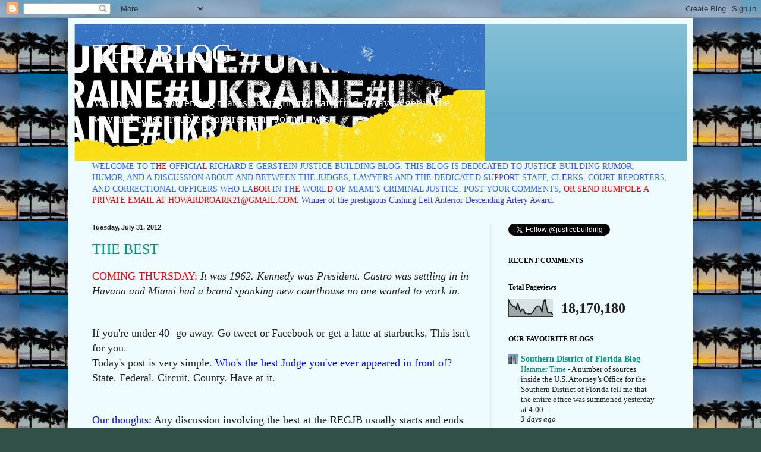

--- FILE ---
content_type: text/html; charset=UTF-8
request_url: https://justicebuilding.blogspot.com/2012/07/
body_size: 42885
content:
<!DOCTYPE html>
<html class='v2' dir='ltr' lang='en'>
<head>
<link href='https://www.blogger.com/static/v1/widgets/335934321-css_bundle_v2.css' rel='stylesheet' type='text/css'/>
<meta content='width=1100' name='viewport'/>
<meta content='text/html; charset=UTF-8' http-equiv='Content-Type'/>
<meta content='blogger' name='generator'/>
<link href='https://justicebuilding.blogspot.com/favicon.ico' rel='icon' type='image/x-icon'/>
<link href='http://justicebuilding.blogspot.com/2012/07/' rel='canonical'/>
<link rel="alternate" type="application/atom+xml" title="THE BLOG - Atom" href="https://justicebuilding.blogspot.com/feeds/posts/default" />
<link rel="alternate" type="application/rss+xml" title="THE BLOG - RSS" href="https://justicebuilding.blogspot.com/feeds/posts/default?alt=rss" />
<link rel="service.post" type="application/atom+xml" title="THE BLOG - Atom" href="https://www.blogger.com/feeds/19039943/posts/default" />
<!--Can't find substitution for tag [blog.ieCssRetrofitLinks]-->
<meta content='http://justicebuilding.blogspot.com/2012/07/' property='og:url'/>
<meta content='THE BLOG' property='og:title'/>
<meta content='When you see something that is not right, not fair, find a way to get in the way and cause trouble.
Congressman John Lewis
' property='og:description'/>
<title>THE BLOG: 07/01/2012 - 08/01/2012</title>
<style id='page-skin-1' type='text/css'><!--
/*
-----------------------------------------------
Blogger Template Style
Name:     Simple
Designer: Blogger
URL:      www.blogger.com
----------------------------------------------- */
/* Content
----------------------------------------------- */
body {
font: normal normal 14px Georgia, Utopia, 'Palatino Linotype', Palatino, serif;
color: #222222;
background: #315148 url(//4.bp.blogspot.com/-v5L550X0Y6U/UwXlTGLo9bI/AAAAAAAABpo/fcYvr2ZztiE/s0/images-3.jpeg) repeat scroll top center;
padding: 0 40px 40px 40px;
}
html body .region-inner {
min-width: 0;
max-width: 100%;
width: auto;
}
h2 {
font-size: 22px;
}
a:link {
text-decoration:none;
color: #00997f;
}
a:visited {
text-decoration:none;
color: #888888;
}
a:hover {
text-decoration:underline;
color: #00ff98;
}
.body-fauxcolumn-outer .fauxcolumn-inner {
background: transparent none repeat scroll top left;
_background-image: none;
}
.body-fauxcolumn-outer .cap-top {
position: absolute;
z-index: 1;
height: 400px;
width: 100%;
}
.body-fauxcolumn-outer .cap-top .cap-left {
width: 100%;
background: transparent none repeat-x scroll top left;
_background-image: none;
}
.content-outer {
-moz-box-shadow: 0 0 40px rgba(0, 0, 0, .15);
-webkit-box-shadow: 0 0 5px rgba(0, 0, 0, .15);
-goog-ms-box-shadow: 0 0 10px #333333;
box-shadow: 0 0 40px rgba(0, 0, 0, .15);
margin-bottom: 1px;
}
.content-inner {
padding: 10px 10px;
}
.content-inner {
background-color: #eefcff;
}
/* Header
----------------------------------------------- */
.header-outer {
background: #66afcc url(//www.blogblog.com/1kt/simple/gradients_light.png) repeat-x scroll 0 -400px;
_background-image: none;
}
.Header h1 {
font: normal normal 48px Georgia, Utopia, 'Palatino Linotype', Palatino, serif;
color: #ffffff;
text-shadow: 1px 2px 3px rgba(0, 0, 0, .2);
}
.Header h1 a {
color: #ffffff;
}
.Header .description {
font-size: 140%;
color: #ffffff;
}
.header-inner .Header .titlewrapper {
padding: 22px 30px;
}
.header-inner .Header .descriptionwrapper {
padding: 0 30px;
}
/* Tabs
----------------------------------------------- */
.tabs-inner .section:first-child {
border-top: 0 solid #ddeee8;
}
.tabs-inner .section:first-child ul {
margin-top: -0;
border-top: 0 solid #ddeee8;
border-left: 0 solid #ddeee8;
border-right: 0 solid #ddeee8;
}
.tabs-inner .widget ul {
background: #eefcff none repeat-x scroll 0 -800px;
_background-image: none;
border-bottom: 1px solid #ddeee8;
margin-top: 0;
margin-left: -30px;
margin-right: -30px;
}
.tabs-inner .widget li a {
display: inline-block;
padding: .6em 1em;
font: normal normal 16px Georgia, Utopia, 'Palatino Linotype', Palatino, serif;
color: #779999;
border-left: 1px solid #eefcff;
border-right: 1px solid #ddeee8;
}
.tabs-inner .widget li:first-child a {
border-left: none;
}
.tabs-inner .widget li.selected a, .tabs-inner .widget li a:hover {
color: #000000;
background-color: #eefcff;
text-decoration: none;
}
/* Columns
----------------------------------------------- */
.main-outer {
border-top: 0 solid #ddeeed;
}
.fauxcolumn-left-outer .fauxcolumn-inner {
border-right: 1px solid #ddeeed;
}
.fauxcolumn-right-outer .fauxcolumn-inner {
border-left: 1px solid #ddeeed;
}
/* Headings
----------------------------------------------- */
div.widget > h2,
div.widget h2.title {
margin: 0 0 1em 0;
font: normal bold 12px Georgia, Utopia, 'Palatino Linotype', Palatino, serif;
color: #000000;
}
/* Widgets
----------------------------------------------- */
.widget .zippy {
color: #999999;
text-shadow: 2px 2px 1px rgba(0, 0, 0, .1);
}
.widget .popular-posts ul {
list-style: none;
}
/* Posts
----------------------------------------------- */
h2.date-header {
font: normal bold 11px Arial, Tahoma, Helvetica, FreeSans, sans-serif;
}
.date-header span {
background-color: transparent;
color: #222222;
padding: inherit;
letter-spacing: inherit;
margin: inherit;
}
.main-inner {
padding-top: 30px;
padding-bottom: 30px;
}
.main-inner .column-center-inner {
padding: 0 15px;
}
.main-inner .column-center-inner .section {
margin: 0 15px;
}
.post {
margin: 0 0 25px 0;
}
h3.post-title, .comments h4 {
font: normal normal 24px Georgia, Utopia, 'Palatino Linotype', Palatino, serif;
margin: .75em 0 0;
}
.post-body {
font-size: 110%;
line-height: 1.4;
position: relative;
}
.post-body img, .post-body .tr-caption-container, .Profile img, .Image img,
.BlogList .item-thumbnail img {
padding: 2px;
background: #ffffff;
border: 1px solid #eeeeee;
-moz-box-shadow: 1px 1px 5px rgba(0, 0, 0, .1);
-webkit-box-shadow: 1px 1px 5px rgba(0, 0, 0, .1);
box-shadow: 1px 1px 5px rgba(0, 0, 0, .1);
}
.post-body img, .post-body .tr-caption-container {
padding: 5px;
}
.post-body .tr-caption-container {
color: #222222;
}
.post-body .tr-caption-container img {
padding: 0;
background: transparent;
border: none;
-moz-box-shadow: 0 0 0 rgba(0, 0, 0, .1);
-webkit-box-shadow: 0 0 0 rgba(0, 0, 0, .1);
box-shadow: 0 0 0 rgba(0, 0, 0, .1);
}
.post-header {
margin: 0 0 1.5em;
line-height: 1.6;
font-size: 90%;
}
.post-footer {
margin: 20px -2px 0;
padding: 5px 10px;
color: #555e66;
background-color: #ddeaee;
border-bottom: 1px solid #eeeeee;
line-height: 1.6;
font-size: 90%;
}
#comments .comment-author {
padding-top: 1.5em;
border-top: 1px solid #ddeeed;
background-position: 0 1.5em;
}
#comments .comment-author:first-child {
padding-top: 0;
border-top: none;
}
.avatar-image-container {
margin: .2em 0 0;
}
#comments .avatar-image-container img {
border: 1px solid #eeeeee;
}
/* Comments
----------------------------------------------- */
.comments .comments-content .icon.blog-author {
background-repeat: no-repeat;
background-image: url([data-uri]);
}
.comments .comments-content .loadmore a {
border-top: 1px solid #999999;
border-bottom: 1px solid #999999;
}
.comments .comment-thread.inline-thread {
background-color: #ddeaee;
}
.comments .continue {
border-top: 2px solid #999999;
}
/* Accents
---------------------------------------------- */
.section-columns td.columns-cell {
border-left: 1px solid #ddeeed;
}
.blog-pager {
background: transparent none no-repeat scroll top center;
}
.blog-pager-older-link, .home-link,
.blog-pager-newer-link {
background-color: #eefcff;
padding: 5px;
}
.footer-outer {
border-top: 0 dashed #bbbbbb;
}
/* Mobile
----------------------------------------------- */
body.mobile  {
background-size: auto;
}
.mobile .body-fauxcolumn-outer {
background: transparent none repeat scroll top left;
}
.mobile .body-fauxcolumn-outer .cap-top {
background-size: 100% auto;
}
.mobile .content-outer {
-webkit-box-shadow: 0 0 3px rgba(0, 0, 0, .15);
box-shadow: 0 0 3px rgba(0, 0, 0, .15);
}
.mobile .tabs-inner .widget ul {
margin-left: 0;
margin-right: 0;
}
.mobile .post {
margin: 0;
}
.mobile .main-inner .column-center-inner .section {
margin: 0;
}
.mobile .date-header span {
padding: 0.1em 10px;
margin: 0 -10px;
}
.mobile h3.post-title {
margin: 0;
}
.mobile .blog-pager {
background: transparent none no-repeat scroll top center;
}
.mobile .footer-outer {
border-top: none;
}
.mobile .main-inner, .mobile .footer-inner {
background-color: #eefcff;
}
.mobile-index-contents {
color: #222222;
}
.mobile-link-button {
background-color: #00997f;
}
.mobile-link-button a:link, .mobile-link-button a:visited {
color: #ffffff;
}
.mobile .tabs-inner .section:first-child {
border-top: none;
}
.mobile .tabs-inner .PageList .widget-content {
background-color: #eefcff;
color: #000000;
border-top: 1px solid #ddeee8;
border-bottom: 1px solid #ddeee8;
}
.mobile .tabs-inner .PageList .widget-content .pagelist-arrow {
border-left: 1px solid #ddeee8;
}

--></style>
<style id='template-skin-1' type='text/css'><!--
body {
min-width: 1050px;
}
.content-outer, .content-fauxcolumn-outer, .region-inner {
min-width: 1050px;
max-width: 1050px;
_width: 1050px;
}
.main-inner .columns {
padding-left: 0;
padding-right: 330px;
}
.main-inner .fauxcolumn-center-outer {
left: 0;
right: 330px;
/* IE6 does not respect left and right together */
_width: expression(this.parentNode.offsetWidth -
parseInt("0") -
parseInt("330px") + 'px');
}
.main-inner .fauxcolumn-left-outer {
width: 0;
}
.main-inner .fauxcolumn-right-outer {
width: 330px;
}
.main-inner .column-left-outer {
width: 0;
right: 100%;
margin-left: -0;
}
.main-inner .column-right-outer {
width: 330px;
margin-right: -330px;
}
#layout {
min-width: 0;
}
#layout .content-outer {
min-width: 0;
width: 800px;
}
#layout .region-inner {
min-width: 0;
width: auto;
}
body#layout div.add_widget {
padding: 8px;
}
body#layout div.add_widget a {
margin-left: 32px;
}
--></style>
<style>
    body {background-image:url(\/\/4.bp.blogspot.com\/-v5L550X0Y6U\/UwXlTGLo9bI\/AAAAAAAABpo\/fcYvr2ZztiE\/s0\/images-3.jpeg);}
    
@media (max-width: 200px) { body {background-image:url(\/\/4.bp.blogspot.com\/-v5L550X0Y6U\/UwXlTGLo9bI\/AAAAAAAABpo\/fcYvr2ZztiE\/w200\/images-3.jpeg);}}
@media (max-width: 400px) and (min-width: 201px) { body {background-image:url(\/\/4.bp.blogspot.com\/-v5L550X0Y6U\/UwXlTGLo9bI\/AAAAAAAABpo\/fcYvr2ZztiE\/w400\/images-3.jpeg);}}
@media (max-width: 800px) and (min-width: 401px) { body {background-image:url(\/\/4.bp.blogspot.com\/-v5L550X0Y6U\/UwXlTGLo9bI\/AAAAAAAABpo\/fcYvr2ZztiE\/w800\/images-3.jpeg);}}
@media (max-width: 1200px) and (min-width: 801px) { body {background-image:url(\/\/4.bp.blogspot.com\/-v5L550X0Y6U\/UwXlTGLo9bI\/AAAAAAAABpo\/fcYvr2ZztiE\/w1200\/images-3.jpeg);}}
/* Last tag covers anything over one higher than the previous max-size cap. */
@media (min-width: 1201px) { body {background-image:url(\/\/4.bp.blogspot.com\/-v5L550X0Y6U\/UwXlTGLo9bI\/AAAAAAAABpo\/fcYvr2ZztiE\/w1600\/images-3.jpeg);}}
  </style>
<link href='https://www.blogger.com/dyn-css/authorization.css?targetBlogID=19039943&amp;zx=778eadcd-5682-4b55-85c8-14c0b16eccc3' media='none' onload='if(media!=&#39;all&#39;)media=&#39;all&#39;' rel='stylesheet'/><noscript><link href='https://www.blogger.com/dyn-css/authorization.css?targetBlogID=19039943&amp;zx=778eadcd-5682-4b55-85c8-14c0b16eccc3' rel='stylesheet'/></noscript>
<meta name='google-adsense-platform-account' content='ca-host-pub-1556223355139109'/>
<meta name='google-adsense-platform-domain' content='blogspot.com'/>

</head>
<body class='loading variant-literate'>
<div class='navbar section' id='navbar' name='Navbar'><div class='widget Navbar' data-version='1' id='Navbar1'><script type="text/javascript">
    function setAttributeOnload(object, attribute, val) {
      if(window.addEventListener) {
        window.addEventListener('load',
          function(){ object[attribute] = val; }, false);
      } else {
        window.attachEvent('onload', function(){ object[attribute] = val; });
      }
    }
  </script>
<div id="navbar-iframe-container"></div>
<script type="text/javascript" src="https://apis.google.com/js/platform.js"></script>
<script type="text/javascript">
      gapi.load("gapi.iframes:gapi.iframes.style.bubble", function() {
        if (gapi.iframes && gapi.iframes.getContext) {
          gapi.iframes.getContext().openChild({
              url: 'https://www.blogger.com/navbar/19039943?origin\x3dhttps://justicebuilding.blogspot.com',
              where: document.getElementById("navbar-iframe-container"),
              id: "navbar-iframe"
          });
        }
      });
    </script><script type="text/javascript">
(function() {
var script = document.createElement('script');
script.type = 'text/javascript';
script.src = '//pagead2.googlesyndication.com/pagead/js/google_top_exp.js';
var head = document.getElementsByTagName('head')[0];
if (head) {
head.appendChild(script);
}})();
</script>
</div></div>
<div class='body-fauxcolumns'>
<div class='fauxcolumn-outer body-fauxcolumn-outer'>
<div class='cap-top'>
<div class='cap-left'></div>
<div class='cap-right'></div>
</div>
<div class='fauxborder-left'>
<div class='fauxborder-right'></div>
<div class='fauxcolumn-inner'>
</div>
</div>
<div class='cap-bottom'>
<div class='cap-left'></div>
<div class='cap-right'></div>
</div>
</div>
</div>
<div class='content'>
<div class='content-fauxcolumns'>
<div class='fauxcolumn-outer content-fauxcolumn-outer'>
<div class='cap-top'>
<div class='cap-left'></div>
<div class='cap-right'></div>
</div>
<div class='fauxborder-left'>
<div class='fauxborder-right'></div>
<div class='fauxcolumn-inner'>
</div>
</div>
<div class='cap-bottom'>
<div class='cap-left'></div>
<div class='cap-right'></div>
</div>
</div>
</div>
<div class='content-outer'>
<div class='content-cap-top cap-top'>
<div class='cap-left'></div>
<div class='cap-right'></div>
</div>
<div class='fauxborder-left content-fauxborder-left'>
<div class='fauxborder-right content-fauxborder-right'></div>
<div class='content-inner'>
<header>
<div class='header-outer'>
<div class='header-cap-top cap-top'>
<div class='cap-left'></div>
<div class='cap-right'></div>
</div>
<div class='fauxborder-left header-fauxborder-left'>
<div class='fauxborder-right header-fauxborder-right'></div>
<div class='region-inner header-inner'>
<div class='header section' id='header' name='Header'><div class='widget Header' data-version='1' id='Header2'>
<div id='header-inner' style='background-image: url("https://blogger.googleusercontent.com/img/a/AVvXsEjweolTxft5u3XEKN2Y-BDYBPGl1Jt4SEajDcBm1f8bWRlv63yZ3RKouq6BSi9mZIsO3OYhL3yJkJKZuQjJVeCevHeGdHtyacPWFRXOWsUXLAN2BcVjNBuUcpeSKBMiGAjv9C2cUnBpHQMYQXzlGkr7H-D56c1giguVXt7e1LHfxKbl8vhjZuw=s691"); background-position: left; width: 691px; min-height: 230px; _height: 230px; background-repeat: no-repeat; '>
<div class='titlewrapper' style='background: transparent'>
<h1 class='title' style='background: transparent; border-width: 0px'>
<a href='https://justicebuilding.blogspot.com/'>
THE BLOG
</a>
</h1>
</div>
<div class='descriptionwrapper'>
<p class='description'><span>When you see something that is not right, not fair, find a way to get in the way and cause trouble.
Congressman John Lewis
</span></p>
</div>
</div>
</div></div>
</div>
</div>
<div class='header-cap-bottom cap-bottom'>
<div class='cap-left'></div>
<div class='cap-right'></div>
</div>
</div>
</header>
<div class='tabs-outer'>
<div class='tabs-cap-top cap-top'>
<div class='cap-left'></div>
<div class='cap-right'></div>
</div>
<div class='fauxborder-left tabs-fauxborder-left'>
<div class='fauxborder-right tabs-fauxborder-right'></div>
<div class='region-inner tabs-inner'>
<div class='tabs section' id='crosscol' name='Cross-Column'><div class='widget Text' data-version='1' id='Text1'>
<h2 class='title'>JUSTICE BUILDING BLOG</h2>
<div class='widget-content'>
<span =""  style="color:#3366ff;">WELCOME TO T</span><span =""  style="color:#ff0000;">HE</span><span =""  style="color:#3366ff;"> OFF</span><span =""  style="color:#3333ff;">I</span><span =""  style="color:#3366ff;">CI</span><span =""  style="color:#3333ff;">A</span><span =""  style="color:#ff0000;">L</span><span =""  style="color:#3366ff;"> RICHARD E GERSTEIN JUSTICE BUILDING BLOG. THIS BLOG IS  DEDICATED TO JUSTICE BUILDING RU</span><span =""  style="color:#3333ff;">M</span><span =""  style="color:#3366ff;">OR, HUMOR, AND A DISCUSSION ABOUT AND </span><span =""  style="color:#3333ff;">B</span><span =""  style="color:#3366ff;">ETWEEN THE JUDGES, LAWYERS AND THE DEDICATED SU</span><span =""  style="color:#ff0000;">P</span><span =""  style="color:#3366ff;">P</span><span style="color:#3333ff;"><span ="">O</span><span ="">R</span></span><span =""  style="color:#3366ff;">T STAFF, CL</span><span =""  style="color:#3333ff;">E</span><span =""  style="color:#3366ff;">RKS, COURT REPORTERS, AND CORRECTIONAL OFFICERS  WHO LA</span><span =""  style="color:#ff0000;">BOR</span><span =""  style="color:#3366ff;"> IN TH</span><span =""  style="color:#ff0000;">E</span><span =""  style="color:#3366ff;"> WORL</span><span =""  style="color:#ff0000;">D</span><span =""  style="color:#3366ff;"> OF MIAMI'S CRIMINAL JUSTICE. POST  YOUR  COMMENTS, </span><span =""  style="color:red;">OR SEND RUMPOLE A PRIVATE EMAIL AT </span><a href="mailto:HOWARDROARK21@GMAIL.COM"><span =""  style="color:red;">HOWARDROARK21@GMAIL.COM. </span><span =""  style="color:#3333ff;">Winner of the prestigious Cushing Left Anterior Descending Artery Award. </span></a><br />
</div>
<div class='clear'></div>
</div></div>
<div class='tabs no-items section' id='crosscol-overflow' name='Cross-Column 2'></div>
</div>
</div>
<div class='tabs-cap-bottom cap-bottom'>
<div class='cap-left'></div>
<div class='cap-right'></div>
</div>
</div>
<div class='main-outer'>
<div class='main-cap-top cap-top'>
<div class='cap-left'></div>
<div class='cap-right'></div>
</div>
<div class='fauxborder-left main-fauxborder-left'>
<div class='fauxborder-right main-fauxborder-right'></div>
<div class='region-inner main-inner'>
<div class='columns fauxcolumns'>
<div class='fauxcolumn-outer fauxcolumn-center-outer'>
<div class='cap-top'>
<div class='cap-left'></div>
<div class='cap-right'></div>
</div>
<div class='fauxborder-left'>
<div class='fauxborder-right'></div>
<div class='fauxcolumn-inner'>
</div>
</div>
<div class='cap-bottom'>
<div class='cap-left'></div>
<div class='cap-right'></div>
</div>
</div>
<div class='fauxcolumn-outer fauxcolumn-left-outer'>
<div class='cap-top'>
<div class='cap-left'></div>
<div class='cap-right'></div>
</div>
<div class='fauxborder-left'>
<div class='fauxborder-right'></div>
<div class='fauxcolumn-inner'>
</div>
</div>
<div class='cap-bottom'>
<div class='cap-left'></div>
<div class='cap-right'></div>
</div>
</div>
<div class='fauxcolumn-outer fauxcolumn-right-outer'>
<div class='cap-top'>
<div class='cap-left'></div>
<div class='cap-right'></div>
</div>
<div class='fauxborder-left'>
<div class='fauxborder-right'></div>
<div class='fauxcolumn-inner'>
</div>
</div>
<div class='cap-bottom'>
<div class='cap-left'></div>
<div class='cap-right'></div>
</div>
</div>
<!-- corrects IE6 width calculation -->
<div class='columns-inner'>
<div class='column-center-outer'>
<div class='column-center-inner'>
<div class='main section' id='main' name='Main'><div class='widget Blog' data-version='1' id='Blog1'>
<div class='blog-posts hfeed'>

          <div class="date-outer">
        
<h2 class='date-header'><span>Tuesday, July 31, 2012</span></h2>

          <div class="date-posts">
        
<div class='post-outer'>
<div class='post hentry uncustomized-post-template' itemprop='blogPost' itemscope='itemscope' itemtype='http://schema.org/BlogPosting'>
<meta content='19039943' itemprop='blogId'/>
<meta content='8851260223181734198' itemprop='postId'/>
<a name='8851260223181734198'></a>
<h3 class='post-title entry-title' itemprop='name'>
<a href='https://justicebuilding.blogspot.com/2012/07/the-best.html'>THE BEST</a>
</h3>
<div class='post-header'>
<div class='post-header-line-1'></div>
</div>
<div class='post-body entry-content' id='post-body-8851260223181734198' itemprop='description articleBody'>
<span class="Apple-style-span" style="font-size: large;"><span class="Apple-style-span" style="color: red;">COMING THURSDAY:</span> <i>It was 1962. Kennedy was President. Castro was settling in in Havana and Miami had a brand spanking new courthouse no one wanted to work in.&nbsp;</i></span><br />
<span class="Apple-style-span" style="font-size: large;"><br /></span><br />
<span class="Apple-style-span" style="font-size: large;">If you're under 40- go away. Go tweet or Facebook or get a latte at starbucks. This isn't for you.&nbsp;</span><br />
<span class="Apple-style-span" style="font-size: large;">Today's post is very simple. </span><span class="Apple-style-span" style="font-size: large;"><span class="Apple-style-span" style="color: blue;">Who's the best Judge you've ever appeared in front of?</span></span><br />
<span class="Apple-style-span" style="font-size: large;">State. Federal. Circuit. County. Have at it.&nbsp;</span><br />
<span class="Apple-style-span" style="font-size: large;"><br /></span><br />
<span class="Apple-style-span" style="font-size: large;"><span class="Apple-style-span" style="color: blue;">Our thoughts:</span> Any discussion involving the best at the REGJB usually starts and ends with the late Judge Cowart. A very smart man. Great judicial temperament. A true southern gentleman. Usually responded to most inane objections with "bless your soul", but when he needed to apply his razor sharp legal mind, his reasoning was spot on. Is remembered for telling Ted Bundy when he sentenced him to death that in another circumstance he wished Bundy would have been a lawyer appearing before him "but you chose another path<i> pardner</i>...." A great and memorable line.&nbsp;</span><br />
<span class="Apple-style-span" style="font-size: large;"><br /></span><br />
<span class="Apple-style-span" style="font-size: large;">But time has passed and these days the discussion should be a bit more lively.&nbsp;</span><br />
<span class="Apple-style-span" style="font-size: large;"><span class="Apple-style-span" style="color: red;">The hardest working Judge?</span></span><span class="Apple-style-span" style="font-size: large;"> That's easy. Tom Scott, both as a circuit judge in the then Justice Building and then as a district court judge, Scott &nbsp;set the bar very high. Janet Reno said she never saw a judge try more cases in one year than Scott did when he was in the Justice Building. But does he deserve discussion as the best? Perhaps.&nbsp;</span><br />
<span class="Apple-style-span" style="font-size: large;"><br /></span><br />
<span class="Apple-style-span" style="font-size: large;">We would put the late Rob Pinero in the discussion. Hard working, sensible, fair, he was everything you wanted in a judge. He earned being in this discussion and we'd take him in any case. Period.&nbsp;</span><br />
<span class="Apple-style-span" style="font-size: large;"><br /></span><br />
<span class="Apple-style-span" style="font-size: large;">In Federal Court we had the great pleasure of trying cases before Jose Gonzalez and Ned David, two of the very best we have ever seen. &nbsp;</span><br />
<span class="Apple-style-span" style="font-size: large;"><br /></span><br />
<span class="Apple-style-span" style="font-size: large;">County court judges often become circuit judges but some stay their entire career in county court and become damn good judges. Put the late Henry Oppenborn &nbsp;and the current Keieger-Martin in that category.&nbsp;</span><br />
<span class="Apple-style-span" style="font-size: large;"><br /></span><br />
<span class="Apple-style-span" style="font-size: large;">Judge Fred Moreno has to have a place at the table here. County court judge, circuit judge. district judge, chief judge of the southern district- he's done it all here in South Florida and done &nbsp;a damn good job every step of the way.&nbsp;</span><br />
<span class="Apple-style-span" style="font-size: large;"><br /></span><br />
<span class="Apple-style-span" style="font-size: large;">These are our thoughts, but what are yours? Make some nominations, explain your reasons, and perhaps we'll have a a few runoffs until we arrive at a winner.&nbsp;</span><br />
<span class="Apple-style-span" style="font-size: large;"><br /></span><br />
<span class="Apple-style-span" style="font-size: large;">See You In Court.&nbsp;</span><br />
<span class="Apple-style-span" style="font-size: large;"><br /></span><br />
<span class="Apple-style-span" style="font-size: large;">FYI: sitting north of the border does not, per se, eliminate you from this discussion, but for the purposes of this discussion, &nbsp;being a judge in Broward...well, <i>res ipsa loquitor.</i>&nbsp;</span><br />
<br />
<br />
<div style='clear: both;'></div>
</div>
<div class='post-footer'>
<div class='post-footer-line post-footer-line-1'>
<span class='post-author vcard'>
Posted by
<span class='fn' itemprop='author' itemscope='itemscope' itemtype='http://schema.org/Person'>
<meta content='https://www.blogger.com/profile/08380575650255695462' itemprop='url'/>
<a class='g-profile' href='https://www.blogger.com/profile/08380575650255695462' rel='author' title='author profile'>
<span itemprop='name'>Rumpole</span>
</a>
</span>
</span>
<span class='post-timestamp'>
at
<meta content='http://justicebuilding.blogspot.com/2012/07/the-best.html' itemprop='url'/>
<a class='timestamp-link' href='https://justicebuilding.blogspot.com/2012/07/the-best.html' rel='bookmark' title='permanent link'><abbr class='published' itemprop='datePublished' title='2012-07-31T02:30:00-04:00'>2:30 AM</abbr></a>
</span>
<span class='post-comment-link'>
<a class='comment-link' href='https://www.blogger.com/comment/fullpage/post/19039943/8851260223181734198' onclick=''>
103 comments:
  </a>
</span>
<span class='post-icons'>
</span>
<div class='post-share-buttons goog-inline-block'>
<a class='goog-inline-block share-button sb-email' href='https://www.blogger.com/share-post.g?blogID=19039943&postID=8851260223181734198&target=email' target='_blank' title='Email This'><span class='share-button-link-text'>Email This</span></a><a class='goog-inline-block share-button sb-blog' href='https://www.blogger.com/share-post.g?blogID=19039943&postID=8851260223181734198&target=blog' onclick='window.open(this.href, "_blank", "height=270,width=475"); return false;' target='_blank' title='BlogThis!'><span class='share-button-link-text'>BlogThis!</span></a><a class='goog-inline-block share-button sb-twitter' href='https://www.blogger.com/share-post.g?blogID=19039943&postID=8851260223181734198&target=twitter' target='_blank' title='Share to X'><span class='share-button-link-text'>Share to X</span></a><a class='goog-inline-block share-button sb-facebook' href='https://www.blogger.com/share-post.g?blogID=19039943&postID=8851260223181734198&target=facebook' onclick='window.open(this.href, "_blank", "height=430,width=640"); return false;' target='_blank' title='Share to Facebook'><span class='share-button-link-text'>Share to Facebook</span></a><a class='goog-inline-block share-button sb-pinterest' href='https://www.blogger.com/share-post.g?blogID=19039943&postID=8851260223181734198&target=pinterest' target='_blank' title='Share to Pinterest'><span class='share-button-link-text'>Share to Pinterest</span></a>
</div>
</div>
<div class='post-footer-line post-footer-line-2'>
<span class='post-labels'>
</span>
</div>
<div class='post-footer-line post-footer-line-3'>
<span class='post-location'>
</span>
</div>
</div>
</div>
</div>

          </div></div>
        

          <div class="date-outer">
        
<h2 class='date-header'><span>Sunday, July 29, 2012</span></h2>

          <div class="date-posts">
        
<div class='post-outer'>
<div class='post hentry uncustomized-post-template' itemprop='blogPost' itemscope='itemscope' itemtype='http://schema.org/BlogPosting'>
<meta content='19039943' itemprop='blogId'/>
<meta content='9058501425760275857' itemprop='postId'/>
<a name='9058501425760275857'></a>
<h3 class='post-title entry-title' itemprop='name'>
<a href='https://justicebuilding.blogspot.com/2012/07/limited-registry-act-ii.html'>Limited Registry Act II</a>
</h3>
<div class='post-header'>
<div class='post-header-line-1'></div>
</div>
<div class='post-body entry-content' id='post-body-9058501425760275857' itemprop='description articleBody'>
<span class="Apple-style-span" style="font-family: 'Times New Roman'; font-size: large;">What were you doing when the great and unexpected <span class="Apple-style-span" style="color: red;">Saturday-FACDL Listserv-Limited Registry kerfuffle</span> erupted?&nbsp; Were you watching the olympics, grilling some ribs, or emerging from the shadows of some cheap yet thrilling Saturday afternoon assignation?&nbsp;</span><br />
<div style="font: 12.0px 'Times New Roman'; margin: 0.0px 0.0px 0.0px 0.0px; min-height: 15.0px;">
<span class="Apple-style-span" style="font-size: large;"><span style="letter-spacing: 0px;"></span></span></div>
<div style="font: 12.0px 'Times New Roman'; margin: 0.0px 0.0px 0.0px 0.0px;">
<span style="letter-spacing: 0px;"><span class="Apple-style-span" style="font-size: large;">For those of you who wear robes (and are thus not allowed to receive Listserv emails) prosecute (ditto) or were&nbsp; just blissfully enjoying a Saturday afternoon, the email from David S. Markus <span class="Apple-style-span" style="color: blue;">(NOT DOM- David O Markus, the fine federal attorney and proprietor of the Southern District Of Florida Blog)</span>&nbsp;where he &#8220;named names&#8221; and listed the phone numbers of five defense attorneys who had signed up for the category of the limited registry that enables them to receive murder case appointments for a cap of $2,500.00 in fees burst across the legal landscape of Miami like an unexpected appearance of Halley&#8217;s comet, or a judge picking up the check at lunch.</span></span></div>
<div style="font: 12.0px 'Times New Roman'; margin: 0.0px 0.0px 0.0px 0.0px; min-height: 15.0px;">
<span class="Apple-style-span" style="font-size: large;"><span style="letter-spacing: 0px;"></span></span></div>
<div style="font: 12.0px 'Times New Roman'; margin: 0.0px 0.0px 0.0px 0.0px;">
<span style="letter-spacing: 0px;"><span class="Apple-style-span" style="font-size: large;">Mr. Markus&#8217; email was lengthy, explaining his position and his conversations with two of the attorneys who signed up and deigned to speak with him. One lawyer basically told him &#8220;FU. I can do this and make it work for me&#8221; while the other not only gave an impassioned plea on the need for quality defense for the indigent, but ended up agreeing to serve as a co-petitioner on Mr. Markus and the FACDL&#8217;s quixotic quest to sink the limited registry.&nbsp;</span></span></div>
<div style="font: 12.0px 'Times New Roman'; margin: 0.0px 0.0px 0.0px 0.0px; min-height: 15.0px;">
<span class="Apple-style-span" style="font-size: large;"><span style="letter-spacing: 0px;"></span></span></div>
<div style="font: 12.0px 'Times New Roman'; margin: 0.0px 0.0px 0.0px 0.0px;">
<span style="letter-spacing: 0px;"><span class="Apple-style-span" style="font-size: large;"><span class="Apple-style-span" style="color: blue;">Know this:</span> Mr. Markus is correct in all respects. With regards to the lawyer who thinks he can make this work for him economically with an economies of scales approach in which, by taking a lot of cases, the volume of work and fees makes up for the few cases he ends up trying for $2,500.00, the lawyer will fail because the committee overseeing the appointments to attorneys on the limited registry is going to impose a small cap on the number of open cases an attorney can have. Thus when the litigation of these cases bog down with intransigent&nbsp; prosecutors (&#8220;I know your client probably didn&#8217;t do it but the victim wants the max and their feelings and knowledge of the legal system supersedes mine&#8221;)&nbsp; and difficult clients (&#8220;Man,&nbsp; you just work for the state. That video ain&#8217;t me and that DNA ain&#8217;t mine&#8221;)&nbsp; the financial realities of working for years to earn $2,500 will trump visions of grandeur: &#8220;<i>Let&#8217;s see. If I take a thousand cases at $2,500 that is...umm...two and half million dollars! So I have to try ten of them. I can still afford that vacation condo in the Keys....&#8221;</i></span></span></div>
<div style="font: 12.0px 'Times New Roman'; margin: 0.0px 0.0px 0.0px 0.0px; min-height: 15.0px;">
<span class="Apple-style-span" style="font-size: large;"><span style="letter-spacing: 0px;"></span></span></div>
<div style="font: 12.0px 'Times New Roman'; margin: 0.0px 0.0px 0.0px 0.0px;">
<span style="letter-spacing: 0px;"><span class="Apple-style-span" style="font-size: large;">With regard to the lawyer out to save the world, Mr. Markus&#8217; rejoinder to him was spot on: the way to ensure that indigent clients get good legal representation is not to give into the Legislature but to defeat the limited registry, because if nobody signs up, then the appointments automatically go to the general registry wheel where attorneys are not reduced to hourly fees less than than those who clean the REGJB bathrooms (who also deserve a big raise by the way.)&nbsp;</span></span></div>
<div style="font: 12.0px 'Times New Roman'; margin: 0.0px 0.0px 0.0px 0.0px; min-height: 15.0px;">
<span class="Apple-style-span" style="font-size: large;"><span style="letter-spacing: 0px;"></span></span></div>
<div style="font: 12.0px 'Times New Roman'; margin: 0.0px 0.0px 0.0px 0.0px;">
<span style="letter-spacing: 0px;"><span class="Apple-style-span" style="font-size: large;">We struggled with publishing Mr. Markus&#8217; email because he included the names and phone numbers of those misguided lawyers who got down on their bellies and prostrated themselves before the Florida Legislature who has blatantly sought to treat criminal defense attorneys in this state like &#8220;dogs needin a whuppin&#8221;. We won&#8217;t lick their shoes and our colleagues who have ought to be ashamed of themselves. That being said, we were cautious about using &nbsp;the blog as a public vehicle to upbraid our colleagues, however in need of upbraiding they may have been. Events however, have overtaken our caution.</span></span></div>
<div style="font: 12.0px 'Times New Roman'; margin: 0.0px 0.0px 0.0px 0.0px; min-height: 15.0px;">
<span class="Apple-style-span" style="font-size: large;"><span style="letter-spacing: 0px;"></span></span></div>
<div style="font: 12.0px 'Times New Roman'; margin: 0.0px 0.0px 0.0px 0.0px;">
<span style="letter-spacing: 0px;"><span class="Apple-style-span" style="font-size: large;">So here is the email which most of you have probably read. Have at it.&nbsp;</span></span></div>
<a href="http://www.scribd.com/doc/101432102/lrdsmpdf" style="-x-system-font: none; display: block; font-family: Helvetica,Arial,Sans-serif; font-size-adjust: none; font-size: 14px; font-stretch: normal; font-style: normal; font-variant: normal; font-weight: normal; line-height: normal; margin: 12px auto 6px auto; text-decoration: underline;" title="View lrdsmpdf on Scribd">lrdsmpdf</a><iframe class="scribd_iframe_embed" data-aspect-ratio="0.772727272727273" data-auto-height="true" frameborder="0" height="600" id="doc_24426" scrolling="no" src="http://www.scribd.com/embeds/101432102/content?start_page=1&amp;view_mode=list&amp;access_key=key-5gj8r1vaedjww7rbtbm" width="100%"></iframe>
<br />
<div style="font: 12.0px 'Times New Roman'; margin: 0.0px 0.0px 0.0px 0.0px; min-height: 15.0px;">
<span class="Apple-style-span" style="font-size: large;"><span style="letter-spacing: 0px;"></span></span></div>
<div style="font: 12.0px 'Times New Roman'; margin: 0.0px 0.0px 0.0px 0.0px;">
<span style="letter-spacing: 0px;"><span class="Apple-style-span" style="font-size: large;">Sleepy summer weekend? HA!</span></span></div>
<div style='clear: both;'></div>
</div>
<div class='post-footer'>
<div class='post-footer-line post-footer-line-1'>
<span class='post-author vcard'>
Posted by
<span class='fn' itemprop='author' itemscope='itemscope' itemtype='http://schema.org/Person'>
<meta content='https://www.blogger.com/profile/08380575650255695462' itemprop='url'/>
<a class='g-profile' href='https://www.blogger.com/profile/08380575650255695462' rel='author' title='author profile'>
<span itemprop='name'>Rumpole</span>
</a>
</span>
</span>
<span class='post-timestamp'>
at
<meta content='http://justicebuilding.blogspot.com/2012/07/limited-registry-act-ii.html' itemprop='url'/>
<a class='timestamp-link' href='https://justicebuilding.blogspot.com/2012/07/limited-registry-act-ii.html' rel='bookmark' title='permanent link'><abbr class='published' itemprop='datePublished' title='2012-07-29T09:05:00-04:00'>9:05 AM</abbr></a>
</span>
<span class='post-comment-link'>
<a class='comment-link' href='https://www.blogger.com/comment/fullpage/post/19039943/9058501425760275857' onclick=''>
63 comments:
  </a>
</span>
<span class='post-icons'>
</span>
<div class='post-share-buttons goog-inline-block'>
<a class='goog-inline-block share-button sb-email' href='https://www.blogger.com/share-post.g?blogID=19039943&postID=9058501425760275857&target=email' target='_blank' title='Email This'><span class='share-button-link-text'>Email This</span></a><a class='goog-inline-block share-button sb-blog' href='https://www.blogger.com/share-post.g?blogID=19039943&postID=9058501425760275857&target=blog' onclick='window.open(this.href, "_blank", "height=270,width=475"); return false;' target='_blank' title='BlogThis!'><span class='share-button-link-text'>BlogThis!</span></a><a class='goog-inline-block share-button sb-twitter' href='https://www.blogger.com/share-post.g?blogID=19039943&postID=9058501425760275857&target=twitter' target='_blank' title='Share to X'><span class='share-button-link-text'>Share to X</span></a><a class='goog-inline-block share-button sb-facebook' href='https://www.blogger.com/share-post.g?blogID=19039943&postID=9058501425760275857&target=facebook' onclick='window.open(this.href, "_blank", "height=430,width=640"); return false;' target='_blank' title='Share to Facebook'><span class='share-button-link-text'>Share to Facebook</span></a><a class='goog-inline-block share-button sb-pinterest' href='https://www.blogger.com/share-post.g?blogID=19039943&postID=9058501425760275857&target=pinterest' target='_blank' title='Share to Pinterest'><span class='share-button-link-text'>Share to Pinterest</span></a>
</div>
</div>
<div class='post-footer-line post-footer-line-2'>
<span class='post-labels'>
</span>
</div>
<div class='post-footer-line post-footer-line-3'>
<span class='post-location'>
</span>
</div>
</div>
</div>
</div>

          </div></div>
        

          <div class="date-outer">
        
<h2 class='date-header'><span>Saturday, July 28, 2012</span></h2>

          <div class="date-posts">
        
<div class='post-outer'>
<div class='post hentry uncustomized-post-template' itemprop='blogPost' itemscope='itemscope' itemtype='http://schema.org/BlogPosting'>
<meta content='19039943' itemprop='blogId'/>
<meta content='3333621549342824293' itemprop='postId'/>
<a name='3333621549342824293'></a>
<h3 class='post-title entry-title' itemprop='name'>
<a href='https://justicebuilding.blogspot.com/2012/07/no-refunds-no-exchanges.html'>NO REFUNDS NO EXCHANGES</a>
</h3>
<div class='post-header'>
<div class='post-header-line-1'></div>
</div>
<div class='post-body entry-content' id='post-body-3333621549342824293' itemprop='description articleBody'>
<span class="Apple-style-span" style="font-size: large;">There's something vaguely disconcerting about this. Fox guarding the henhouse type of scenario. But that being said, &nbsp;the other day brought &nbsp;this news from the Statewide president of the FACDL ("pay your dues!!")</span><br />
<span class="Apple-style-span" style="font-size: large;"><br /></span><br />
<br />
<blockquote style="border-collapse: collapse; font-family: arial, sans-serif;" type="cite">
<div bgcolor="white" lang="EN-US" link="blue" vlink="purple">
<div>
<blockquote style="margin-bottom: 5pt; margin-top: 5pt;">
<div>
<blockquote style="margin-bottom: 5pt; margin-top: 5pt;">
<div>
<div>
<div class="MsoNormal" style="margin-bottom: 0px; margin-left: 0px; margin-right: 0px; margin-top: 0px;">
<span style="color: blue; font-family: 'MS PGothic'; font-size: large;"><i>I am happy to announce that this morning the Florida Bar Rules Committee unanimously voted against changing the rule to prohibit non refundable fees! This would not have happened without the incredible dedication and hard work of our ad hoc committee. &nbsp;We made personal contacts with every member of the committee armed with talking points.&nbsp;<u></u><u></u><u></u><u></u><u></u><u></u></i></span></div>
</div>
<div>
<div class="MsoNormal" style="margin-bottom: 0px; margin-left: 0px; margin-right: 0px; margin-top: 0px;">
<br /></div>
</div>
<div>
<div class="MsoNormal" style="margin-bottom: 0px; margin-left: 0px; margin-right: 0px; margin-top: 0px;">
<span style="color: blue; font-family: 'MS PGothic'; font-size: large;"><i>This is a shining example of how FACDL makes a difference.&nbsp;<u></u><u></u><u></u><u></u><u></u><u></u></i></span></div>
</div>
<div>
<div class="MsoNormal" style="margin-bottom: 0px; margin-left: 0px; margin-right: 0px; margin-top: 0px;">
<br /></div>
</div>
<div>
<div class="MsoNormal" style="margin-bottom: 0px; margin-left: 0px; margin-right: 0px; margin-top: 0px;">
<span style="color: blue; font-family: 'MS PGothic'; font-size: large;"><i>Special thanks to David Rothman, Scott Fingerhut and Jim Miller for assisting in this cause.&nbsp;<u></u><u></u><u></u><u></u><u></u><u></u></i></span></div>
</div>
<div>
<div>
<div class="MsoNormal" style="margin-bottom: 0px; margin-left: 0px; margin-right: 0px; margin-top: 0px;">
<span style="color: blue; font-family: 'MS PGothic'; font-size: large;"><i><u></u>&nbsp;<u></u><u></u><u></u>&nbsp;<u></u><u></u><u></u><u></u></i></span></div>
</div>
<div>
<div class="MsoNormal" style="margin-bottom: 0px; margin-left: 0px; margin-right: 0px; margin-top: 0px;">
<span style="color: blue; font-family: 'MS PGothic'; font-size: large;"><i>Derek Byrd, Esquire</i></span></div>
</div>
</div>
</div>
</blockquote>
</div>
</blockquote>
</div>
</div>
</blockquote>
<span class="Apple-style-span" style="font-size: large;">Personally, we just give the money back before the arraignment unless we have done a lot of pre-filing work. Rarely happens. Perhaps twice in the last five years.&nbsp;&nbsp;</span><br />
<span class="Apple-style-span" style="font-size: large;"><br /></span><br />
<span class="Apple-style-span" style="font-size: large;"><span class="Apple-style-span" style="color: #6aa84f;">JUDGE FAJARDO SWORN IN:</span>&nbsp;</span><br />
<span class="Apple-style-span" style="font-size: large;">If you missed the wonderful ceremony the other day,<a href="http://miami.typepad.com/springyleaks/2012/07/springs-resident-sworn-in-as-circuit-judge.html"> here is the recap</a> of Judge Ariana Fajardo being sworn in. Congrats!</span><br />
<span class="Apple-style-span" style="font-size: large;"><br /></span><br />
<span class="Apple-style-span" style="font-size: large;"><span class="Apple-style-span" style="color: red;">Coming Monday: The Best You've Ever Seen.</span>&nbsp;</span><br />
<span class="Apple-style-span" style="font-size: large;">Only on your favourite, award winning* legal blog.&nbsp;</span><br />
<span class="Apple-style-span" style="font-size: large;">Enjoy your summer weekend.&nbsp;</span><br />
<span class="Apple-style-span" style="font-size: large;"><br /></span><br />
<span class="Apple-style-span" style="font-size: large;"><br /></span><br />
<span class="Apple-style-span" style="font-size: large;">*</span>Honorable mention in the 2010 Croatian -US legal blog contest.<br />
<div style='clear: both;'></div>
</div>
<div class='post-footer'>
<div class='post-footer-line post-footer-line-1'>
<span class='post-author vcard'>
Posted by
<span class='fn' itemprop='author' itemscope='itemscope' itemtype='http://schema.org/Person'>
<meta content='https://www.blogger.com/profile/08380575650255695462' itemprop='url'/>
<a class='g-profile' href='https://www.blogger.com/profile/08380575650255695462' rel='author' title='author profile'>
<span itemprop='name'>Rumpole</span>
</a>
</span>
</span>
<span class='post-timestamp'>
at
<meta content='http://justicebuilding.blogspot.com/2012/07/no-refunds-no-exchanges.html' itemprop='url'/>
<a class='timestamp-link' href='https://justicebuilding.blogspot.com/2012/07/no-refunds-no-exchanges.html' rel='bookmark' title='permanent link'><abbr class='published' itemprop='datePublished' title='2012-07-28T08:31:00-04:00'>8:31 AM</abbr></a>
</span>
<span class='post-comment-link'>
<a class='comment-link' href='https://www.blogger.com/comment/fullpage/post/19039943/3333621549342824293' onclick=''>
25 comments:
  </a>
</span>
<span class='post-icons'>
</span>
<div class='post-share-buttons goog-inline-block'>
<a class='goog-inline-block share-button sb-email' href='https://www.blogger.com/share-post.g?blogID=19039943&postID=3333621549342824293&target=email' target='_blank' title='Email This'><span class='share-button-link-text'>Email This</span></a><a class='goog-inline-block share-button sb-blog' href='https://www.blogger.com/share-post.g?blogID=19039943&postID=3333621549342824293&target=blog' onclick='window.open(this.href, "_blank", "height=270,width=475"); return false;' target='_blank' title='BlogThis!'><span class='share-button-link-text'>BlogThis!</span></a><a class='goog-inline-block share-button sb-twitter' href='https://www.blogger.com/share-post.g?blogID=19039943&postID=3333621549342824293&target=twitter' target='_blank' title='Share to X'><span class='share-button-link-text'>Share to X</span></a><a class='goog-inline-block share-button sb-facebook' href='https://www.blogger.com/share-post.g?blogID=19039943&postID=3333621549342824293&target=facebook' onclick='window.open(this.href, "_blank", "height=430,width=640"); return false;' target='_blank' title='Share to Facebook'><span class='share-button-link-text'>Share to Facebook</span></a><a class='goog-inline-block share-button sb-pinterest' href='https://www.blogger.com/share-post.g?blogID=19039943&postID=3333621549342824293&target=pinterest' target='_blank' title='Share to Pinterest'><span class='share-button-link-text'>Share to Pinterest</span></a>
</div>
</div>
<div class='post-footer-line post-footer-line-2'>
<span class='post-labels'>
</span>
</div>
<div class='post-footer-line post-footer-line-3'>
<span class='post-location'>
</span>
</div>
</div>
</div>
</div>

          </div></div>
        

          <div class="date-outer">
        
<h2 class='date-header'><span>Friday, July 27, 2012</span></h2>

          <div class="date-posts">
        
<div class='post-outer'>
<div class='post hentry uncustomized-post-template' itemprop='blogPost' itemscope='itemscope' itemtype='http://schema.org/BlogPosting'>
<meta content='19039943' itemprop='blogId'/>
<meta content='692838332308014079' itemprop='postId'/>
<a name='692838332308014079'></a>
<h3 class='post-title entry-title' itemprop='name'>
<a href='https://justicebuilding.blogspot.com/2012/07/zlocked.html'>ZLOCKED</a>
</h3>
<div class='post-header'>
<div class='post-header-line-1'></div>
</div>
<div class='post-body entry-content' id='post-body-692838332308014079' itemprop='description articleBody'>
<span class="Apple-style-span" style="font-family: Times, 'Times New Roman', serif; font-size: large;"><a href="http://southfloridalawyers.blogspot.com/">South Florida Lawyers</a> reported on how the State Attorney was Zlocked ( (c) Justice Building Blog 2012, all rights reserved) in her recent lawsuit to open up the August 14 "primary".&nbsp;</span><br />
<span class="Apple-style-span" style="font-family: Times, 'Times New Roman', serif; font-size: large;"><br /></span><br />
<span class="Apple-style-span" style="font-family: Times, 'Times New Roman', serif; font-size: large;"><span class="Apple-style-span" style="color: red;">Trivia question</span>: which current circuit court judge was reported to the bar by then chief judge Tjoflat of the 11th circuit<a href="http://en.wikipedia.org/wiki/Gerald_Bard_Tjoflat">&nbsp;</a>&nbsp;when he was a defense attorney and made fun of the judge's name in a FACDL mailing? &nbsp;Judge Tjoflat is currently the longest serving federal appeals court judge since although he is eligible for senior service, he has not elected it. Judge Tjoflat was appointed to the 5th circuit by President Ford and confirmed in November 1975.&nbsp;</span><br />
<span class="Apple-style-span" style="font-family: Times, 'Times New Roman', serif; font-size: large;"><br /></span><br />
<span class="Apple-style-span" style="font-family: Times, 'Times New Roman', serif; font-size: large;">By the time you're reading this, <span class="Apple-style-span" style="color: blue;">the Bar Exam in Florida is OVER</span>. Congrats to all those who finished, and we sincerely hope you never have to go back to Tampa... unless you want to.&nbsp;</span><br />
<span class="Apple-style-span" style="font-family: Times, 'Times New Roman', serif; font-size: large;"><br /></span><br />
<span class="Apple-style-span" style="font-family: Times, 'Times New Roman', serif; font-size: large;">The Olympics have already started and the opening ceremony is tonight.&nbsp;</span><br />
<span class="Apple-style-span" style="font-family: Times, 'Times New Roman', serif; font-size: large;"><span class="Apple-style-span" style="color: red;">U</span>S<span class="Apple-style-span" style="color: blue;">A</span>...<span class="Apple-style-span" style="color: red;">U</span>S<span class="Apple-style-span" style="color: blue;">A</span>.... actually our loyalties lie with the host country. Rule Britannia and all that.&nbsp;</span><br />
<span class="Apple-style-span" style="font-family: Times, 'Times New Roman', serif; font-size: large;">Meanwhile <a href="http://thecaucus.blogs.nytimes.com/2012/07/26/romneys-remarks-cause-stir-in-london/?hp">Mitt Romney's visit t</a>o our beloved London has set back US-Great Britain relations worse than the war of 1812. Open mouth...insert foot (albeit covered in silk socks and $1,000.00 shoes)&nbsp;</span><br />
<span class="Apple-style-span" style="font-family: Times, 'Times New Roman', serif; font-size: large;"><br /></span><br />
<span class="Apple-style-span" style="font-family: Times, 'Times New Roman', serif; font-size: large;"><a href="http://sdfla.blogspot.com/">DOM </a>has a "feisty" (his word, not ours) update.&nbsp;</span><br />
<span class="Apple-style-span" style="font-family: Times, 'Times New Roman', serif; font-size: large;"><br /></span><br />
<span class="Apple-style-span" style="font-family: Times, 'Times New Roman', serif; font-size: large;"><span class="Apple-style-span" style="color: red;">Shooting tragedy</span>: Carol City Highschool graduate Paul Royal, age 18, days away from starting his college football career, was shot and killed outside his home Tuesday the <a href="http://www.miamiherald.com/2012/07/26/2914892/carol-city-high-football-player.html">Herald reports</a>. &nbsp;Royal who wanted to get out of Miami before becoming another statistic becomes just that: one teen every three hours is killed by gunfire in the United States. Hard to figure out how having more guns in circulation would have stopped this tragedy.&nbsp;</span><br />
<span class="Apple-style-span" style="font-family: Times, 'Times New Roman', serif; font-size: large;"><br /></span><br />
<span class="Apple-style-span" style="font-family: Times, 'Times New Roman', serif; font-size: large;">Another steamy summer weekend is upon us.&nbsp;</span>
<div style='clear: both;'></div>
</div>
<div class='post-footer'>
<div class='post-footer-line post-footer-line-1'>
<span class='post-author vcard'>
Posted by
<span class='fn' itemprop='author' itemscope='itemscope' itemtype='http://schema.org/Person'>
<meta content='https://www.blogger.com/profile/08380575650255695462' itemprop='url'/>
<a class='g-profile' href='https://www.blogger.com/profile/08380575650255695462' rel='author' title='author profile'>
<span itemprop='name'>Rumpole</span>
</a>
</span>
</span>
<span class='post-timestamp'>
at
<meta content='http://justicebuilding.blogspot.com/2012/07/zlocked.html' itemprop='url'/>
<a class='timestamp-link' href='https://justicebuilding.blogspot.com/2012/07/zlocked.html' rel='bookmark' title='permanent link'><abbr class='published' itemprop='datePublished' title='2012-07-27T01:00:00-04:00'>1:00 AM</abbr></a>
</span>
<span class='post-comment-link'>
<a class='comment-link' href='https://www.blogger.com/comment/fullpage/post/19039943/692838332308014079' onclick=''>
23 comments:
  </a>
</span>
<span class='post-icons'>
</span>
<div class='post-share-buttons goog-inline-block'>
<a class='goog-inline-block share-button sb-email' href='https://www.blogger.com/share-post.g?blogID=19039943&postID=692838332308014079&target=email' target='_blank' title='Email This'><span class='share-button-link-text'>Email This</span></a><a class='goog-inline-block share-button sb-blog' href='https://www.blogger.com/share-post.g?blogID=19039943&postID=692838332308014079&target=blog' onclick='window.open(this.href, "_blank", "height=270,width=475"); return false;' target='_blank' title='BlogThis!'><span class='share-button-link-text'>BlogThis!</span></a><a class='goog-inline-block share-button sb-twitter' href='https://www.blogger.com/share-post.g?blogID=19039943&postID=692838332308014079&target=twitter' target='_blank' title='Share to X'><span class='share-button-link-text'>Share to X</span></a><a class='goog-inline-block share-button sb-facebook' href='https://www.blogger.com/share-post.g?blogID=19039943&postID=692838332308014079&target=facebook' onclick='window.open(this.href, "_blank", "height=430,width=640"); return false;' target='_blank' title='Share to Facebook'><span class='share-button-link-text'>Share to Facebook</span></a><a class='goog-inline-block share-button sb-pinterest' href='https://www.blogger.com/share-post.g?blogID=19039943&postID=692838332308014079&target=pinterest' target='_blank' title='Share to Pinterest'><span class='share-button-link-text'>Share to Pinterest</span></a>
</div>
</div>
<div class='post-footer-line post-footer-line-2'>
<span class='post-labels'>
</span>
</div>
<div class='post-footer-line post-footer-line-3'>
<span class='post-location'>
</span>
</div>
</div>
</div>
</div>

          </div></div>
        

          <div class="date-outer">
        
<h2 class='date-header'><span>Wednesday, July 25, 2012</span></h2>

          <div class="date-posts">
        
<div class='post-outer'>
<div class='post hentry uncustomized-post-template' itemprop='blogPost' itemscope='itemscope' itemtype='http://schema.org/BlogPosting'>
<meta content='19039943' itemprop='blogId'/>
<meta content='7900210863901352768' itemprop='postId'/>
<a name='7900210863901352768'></a>
<h3 class='post-title entry-title' itemprop='name'>
<a href='https://justicebuilding.blogspot.com/2012/07/summer-cleaning.html'>SUMMER CLEANING</a>
</h3>
<div class='post-header'>
<div class='post-header-line-1'></div>
</div>
<div class='post-body entry-content' id='post-body-7900210863901352768' itemprop='description articleBody'>
<span class="Apple-style-span" style="font-family: Times, 'Times New Roman', serif; font-size: large;">Your <span class="Apple-style-span" style="color: #3d85c6;">Florida Marlins</span> packed it in this year, trading former NL batting champ Hanley Raminrez to the Dodgers and Anibel Sanchez and Omar Infante to the Tigers. We think they pulled the trigger too soon.&nbsp;</span><br />
<span class="Apple-style-span" style="font-family: Times, 'Times New Roman', serif; font-size: large;">Teams can make comebacks.&nbsp;</span><br />
<span class="Apple-style-span" style="font-family: Times, 'Times New Roman', serif; font-size: large;"><br /></span><br />
<span class="Apple-style-span" style="font-family: Times, 'Times New Roman', serif; font-size: large;">Speaking of comebacks, &nbsp;<a href="http://www.nytimes.com/2012/07/26/fashion/supermodels-as-they-age-is-focus-of-documentary.html">this documentary</a> is about supermodels as they age.&nbsp;</span><br />
<span class="Apple-style-span" style="font-family: Times, 'Times New Roman', serif; font-size: large;"><br /></span><br />
<span class="Apple-style-span" style="font-family: Times, 'Times New Roman', serif; font-size: large;">Is it us or is the REGJB just empty this summer?&nbsp;</span><br />
<span class="Apple-style-span" style="font-family: Times, 'Times New Roman', serif; font-size: large;"><br /></span><br />
<span class="Apple-style-span" style="font-family: Times, 'Times New Roman', serif; font-size: large;">Mike Walsh is in trial in an interesting murder/self defense case before Judge Firtel. This is week two. You can check it out on the the 4th floor.&nbsp;</span><br />
<span class="Apple-style-span" style="font-family: Times, 'Times New Roman', serif; font-size: large;"><br /></span><br />
<span class="Apple-style-span" style="font-family: Times, 'Times New Roman', serif; font-size: large;"><span class="Apple-style-span" style="color: blue;">Gun Control in the United Kingdom:</span> here is how the UK responded to gun massacres. In August of 1987 a gunman killed sixteen people in Hungerford using semiautomatic rifles. The next year the Firearms Act was amended to ban the possession of &nbsp;some semiautomatic weapons and shotguns with a capacity of more than three shells.&nbsp;</span><br />
<span class="Apple-style-span" style="font-family: Times, 'Times New Roman', serif; font-size: large;">In March of 1996 a gunman killed sixteen school children at the Dublane school. &nbsp;In 1997 the Firearms act was amended to ban the possession of all semiautomatic rifles and handguns in the United Kingdom.&nbsp;</span><br />
<span class="Apple-style-span" style="font-family: Times, 'Times New Roman', serif; font-size: large;"><br /></span><br />
<span class="Apple-style-span" style="font-family: Times, 'Times New Roman', serif; font-size: large;">In the United States in 2007 a gunman using semiautomatic weapons killed thirty two people at Virginia Tech.&nbsp;</span><br />
<span class="Apple-style-span" style="font-family: Times, 'Times New Roman', serif; font-size: large;">In 2012 in Colorado, a gunman killed twelve people and injured dozens in a shooting in a movie theater.&nbsp;</span><br />
<span class="Apple-style-span" style="font-family: Times, 'Times New Roman', serif; font-size: large;"><br /></span><br />
<span class="Apple-style-span" style="font-family: Times, 'Times New Roman', serif; font-size: large;">The response to the last two firearm massacres in the United States has been, with regard to gun laws, do nothing.&nbsp;</span><br />
<span class="Apple-style-span" style="font-family: Times, 'Times New Roman', serif; font-size: large;"><br /></span><br />
<span class="Apple-style-span" style="font-family: Times, 'Times New Roman', serif; font-size: large;">Wow. How tragic.&nbsp;</span><br />
<span class="Apple-style-span" style="font-family: Times, 'Times New Roman', serif; font-size: large;"><br /></span><br />
<span class="Apple-style-span" style="font-family: Times, 'Times New Roman', serif; font-size: large;">See You In Court.</span>
<div style='clear: both;'></div>
</div>
<div class='post-footer'>
<div class='post-footer-line post-footer-line-1'>
<span class='post-author vcard'>
Posted by
<span class='fn' itemprop='author' itemscope='itemscope' itemtype='http://schema.org/Person'>
<meta content='https://www.blogger.com/profile/08380575650255695462' itemprop='url'/>
<a class='g-profile' href='https://www.blogger.com/profile/08380575650255695462' rel='author' title='author profile'>
<span itemprop='name'>Rumpole</span>
</a>
</span>
</span>
<span class='post-timestamp'>
at
<meta content='http://justicebuilding.blogspot.com/2012/07/summer-cleaning.html' itemprop='url'/>
<a class='timestamp-link' href='https://justicebuilding.blogspot.com/2012/07/summer-cleaning.html' rel='bookmark' title='permanent link'><abbr class='published' itemprop='datePublished' title='2012-07-25T22:20:00-04:00'>10:20 PM</abbr></a>
</span>
<span class='post-comment-link'>
<a class='comment-link' href='https://www.blogger.com/comment/fullpage/post/19039943/7900210863901352768' onclick=''>
29 comments:
  </a>
</span>
<span class='post-icons'>
</span>
<div class='post-share-buttons goog-inline-block'>
<a class='goog-inline-block share-button sb-email' href='https://www.blogger.com/share-post.g?blogID=19039943&postID=7900210863901352768&target=email' target='_blank' title='Email This'><span class='share-button-link-text'>Email This</span></a><a class='goog-inline-block share-button sb-blog' href='https://www.blogger.com/share-post.g?blogID=19039943&postID=7900210863901352768&target=blog' onclick='window.open(this.href, "_blank", "height=270,width=475"); return false;' target='_blank' title='BlogThis!'><span class='share-button-link-text'>BlogThis!</span></a><a class='goog-inline-block share-button sb-twitter' href='https://www.blogger.com/share-post.g?blogID=19039943&postID=7900210863901352768&target=twitter' target='_blank' title='Share to X'><span class='share-button-link-text'>Share to X</span></a><a class='goog-inline-block share-button sb-facebook' href='https://www.blogger.com/share-post.g?blogID=19039943&postID=7900210863901352768&target=facebook' onclick='window.open(this.href, "_blank", "height=430,width=640"); return false;' target='_blank' title='Share to Facebook'><span class='share-button-link-text'>Share to Facebook</span></a><a class='goog-inline-block share-button sb-pinterest' href='https://www.blogger.com/share-post.g?blogID=19039943&postID=7900210863901352768&target=pinterest' target='_blank' title='Share to Pinterest'><span class='share-button-link-text'>Share to Pinterest</span></a>
</div>
</div>
<div class='post-footer-line post-footer-line-2'>
<span class='post-labels'>
</span>
</div>
<div class='post-footer-line post-footer-line-3'>
<span class='post-location'>
</span>
</div>
</div>
</div>
</div>

          </div></div>
        

          <div class="date-outer">
        
<h2 class='date-header'><span>Tuesday, July 24, 2012</span></h2>

          <div class="date-posts">
        
<div class='post-outer'>
<div class='post hentry uncustomized-post-template' itemprop='blogPost' itemscope='itemscope' itemtype='http://schema.org/BlogPosting'>
<meta content='19039943' itemprop='blogId'/>
<meta content='5176063727202383053' itemprop='postId'/>
<a name='5176063727202383053'></a>
<h3 class='post-title entry-title' itemprop='name'>
<a href='https://justicebuilding.blogspot.com/2012/07/less-is-more.html'>LESS IS MORE?</a>
</h3>
<div class='post-header'>
<div class='post-header-line-1'></div>
</div>
<div class='post-body entry-content' id='post-body-5176063727202383053' itemprop='description articleBody'>
<br />
<div style="margin-bottom: 0px; margin-left: 0px; margin-right: 0px; margin-top: 0px;">
<span class="Apple-style-span" style="color: red; font-size: large;">QUICK TUESDAY UPDATE:</span><span class="Apple-style-span" style="font-size: large;">&nbsp;Both South Florida and DOM cover the Gene Stearns win in the 11th circuit for Bank Atlantic. DOM argues before the 11th Circuit in Miami this week. Perhaps today?&nbsp;</span></div>
<div style="margin-bottom: 0px; margin-left: 0px; margin-right: 0px; margin-top: 0px;">
<span class="Apple-style-span" style="font-size: large;"><br /></span></div>
<div style="margin-bottom: 0px; margin-left: 0px; margin-right: 0px; margin-top: 0px;">
<span class="Apple-style-span" style="font-size: large;">The NCAA slapped Penn State hard yesterday. It will be 2022 before the football program full recovers from the penalties. But to take away all the football victories since 1998 seems ridiculous, since it punishes players who had nothing to do with Paterno's malfeasance. &nbsp;As we all know in Florida, "willful blindness" is not a defense.&nbsp;</span></div>
<div style="margin-bottom: 0px; margin-left: 0px; margin-right: 0px; margin-top: 0px;">
<span class="Apple-style-span" style="font-size: large;"><br /></span></div>
<div style="margin-bottom: 0px; margin-left: 0px; margin-right: 0px; margin-top: 0px;">
<span class="Apple-style-span" style="font-size: large;"><span class="Apple-style-span" style="color: red;">LESS IS MORE?</span> Only if you're from another planet or are a Republican.&nbsp;</span></div>
<div style="margin-bottom: 0px; margin-left: 0px; margin-right: 0px; margin-top: 0px;">
<span class="Apple-style-span" style="font-size: large;">Scenario: Its August 28th, 2012. A strange looking man is lurking outside the convention center in Tampa. It's 96 degrees and yet the man is wearing a long rain coat. His eyes appear glazed, he hasn't shaved or bathed in several days, &nbsp;and he is muttering to himself while pacing back and forth. A police officer approaches him and pats him down. He finds a .45 caliber Sig Sauer in a holster tucked into the back of the man. In his wallet is a valid CCW permit. &nbsp;As the officer continues his investigation a &nbsp;young man chases his girlfriend with a water pistol, squirting her as they both scream in delight. Which one can be arrested? <span class="Apple-style-span" style="color: red;">*</span></span></div>
<div style="margin-bottom: 0px; margin-left: 0px; margin-right: 0px; margin-top: 0px;">
<br /></div>
<div style="margin-bottom: 0px; margin-left: 0px; margin-right: 0px; margin-top: 0px;">
<span class="Apple-style-span" style="font-size: large;">Outside of drugs, Republicans seem firmly committed to the type of math that bankrupts companies and governments. <i><span class="Apple-style-span" style="color: red;">Less is more. </span></i>Less taxes equals more tax revenue. Less guns equals more gun violence. Less government equals more government success. Only with the war on drugs do they seem to believe that less drugs equals less drug addiction.&nbsp;</span></div>
<div style="margin-bottom: 0px; margin-left: 0px; margin-right: 0px; margin-top: 0px;">
<span class="Apple-style-span" style="font-size: large;"><br /></span></div>
<div style="margin-bottom: 0px; margin-left: 0px; margin-right: 0px; margin-top: 0px;">
<span class="Apple-style-span" style="font-size: large;">Regarding guns, the Republicans seem very committed to the idea that society can only be better, more peaceful, and less violent if everyone was armed. The more guns the better. There are hundreds of millions in guns in the United States and the death rate from homicide by firearm is roughly almost 4 per 100,000 people while in Canada, The United Kingdom, Switzerland, &nbsp;France, Norwa, Greece, Poland, Hong Kong, Chile, South Korea, and Japan the death rate is always less than 1 per 100,000. &nbsp;<a href="http://en.wikipedia.org/wiki/List_of_countries_by_firearm-related_death_rate">Source</a>.</span></div>
<div style="margin-bottom: 0px; margin-left: 0px; margin-right: 0px; margin-top: 0px;">
<span class="Apple-style-span" style="font-size: large;"><br /></span></div>
<div style="margin-bottom: 0px; margin-left: 0px; margin-right: 0px; margin-top: 0px;">
<span class="Apple-style-span" style="font-size: large;"><a href="http://bradycampaign.org/studies/view/191/">The Brady Center writes:</a>&nbsp;</span><span class="Apple-style-span" style="line-height: 18px;"><span class="Apple-style-span" style="color: blue; font-family: Times, 'Times New Roman', serif; font-size: large;"><i>U.S. homicide rates were 6.9 times higher than rates in the other high-income countries, despite similar non-lethal crime and violence rates (as reported in other studies).&nbsp; The firearm homicide rate in the U.S. was 19.5 times higher. &nbsp;</i></span></span></div>
<span class="Apple-style-span" style="font-family: Times, 'Times New Roman', serif; font-size: large;"><i><span class="Apple-style-span" style="color: blue; line-height: 18px;"><br /></span><span class="Apple-style-span" style="line-height: 18px;"><span class="Apple-style-span" style="color: blue;">The researchers conclude that &#8220;Whatever our basic level of violence, the empirical evidence from ecological, case-control, and other studies indicate that readily accessible firearms - </span><span class="Apple-style-span" style="color: red;">by making killing easy, efficient, and somewhat impersonal - increase the lethality of violence&#8221;</span></span></i></span><br />
<span class="Apple-style-span" style="color: blue; font-family: Times, 'Times New Roman', serif; font-size: large;"><span class="Apple-style-span" style="line-height: 18px;"><i><br /></i></span></span><br />
<span class="Apple-style-span" style="font-size: large;">How many more innocent people-children and adults- need to die before we do something to stop the madness?</span><span class="Apple-style-span" style="font-family: Times, 'Times New Roman', serif; font-size: large;"><span class="Apple-style-span" style="line-height: 18px;"><br /></span></span><br />
<div style="margin-bottom: 0px; margin-left: 0px; margin-right: 0px; margin-top: 0px;">
<span class="Apple-style-span" style="font-size: large;"><br /></span></div>
<div style="margin-bottom: 0px; margin-left: 0px; margin-right: 0px; margin-top: 0px;">
<span class="Apple-style-span" style="font-size: large;"><span class="Apple-style-span" style="color: red;">*</span> As we reported yesterday, Tampa has passed an ordinance outlawing the possession of squirt guns but cannot pass an ordinance outlawing or restricting the possession of firearms as such a local ordinance about firearms (as opposed to anything else, like squirt guns, donuts, frisbees, etc) is prohibited by Florida Law.&nbsp;</span></div>
<div style="margin-bottom: 0px; margin-left: 0px; margin-right: 0px; margin-top: 0px;">
<span class="Apple-style-span" style="font-size: large;"><br /></span></div>
<div style="margin-bottom: 0px; margin-left: 0px; margin-right: 0px; margin-top: 0px;">
<span class="Apple-style-span" style="font-size: large;"><br /></span></div>
<div style="margin-bottom: 0px; margin-left: 0px; margin-right: 0px; margin-top: 0px;">
<span class="Apple-style-span" style="font-size: large;"><br /></span></div>
<div style="margin-bottom: 0px; margin-left: 0px; margin-right: 0px; margin-top: 0px;">
<span class="Apple-style-span" style="font-size: large;"><br /></span></div>
<div style="margin-bottom: 0px; margin-left: 0px; margin-right: 0px; margin-top: 0px;">
<span class="Apple-style-span" style="font-size: large;"><br /></span></div>
<div style="margin-bottom: 0px; margin-left: 0px; margin-right: 0px; margin-top: 0px;">
<span class="Apple-style-span" style="font-size: large;"><br /></span></div>
<div style='clear: both;'></div>
</div>
<div class='post-footer'>
<div class='post-footer-line post-footer-line-1'>
<span class='post-author vcard'>
Posted by
<span class='fn' itemprop='author' itemscope='itemscope' itemtype='http://schema.org/Person'>
<meta content='https://www.blogger.com/profile/08380575650255695462' itemprop='url'/>
<a class='g-profile' href='https://www.blogger.com/profile/08380575650255695462' rel='author' title='author profile'>
<span itemprop='name'>Rumpole</span>
</a>
</span>
</span>
<span class='post-timestamp'>
at
<meta content='http://justicebuilding.blogspot.com/2012/07/less-is-more.html' itemprop='url'/>
<a class='timestamp-link' href='https://justicebuilding.blogspot.com/2012/07/less-is-more.html' rel='bookmark' title='permanent link'><abbr class='published' itemprop='datePublished' title='2012-07-24T08:55:00-04:00'>8:55 AM</abbr></a>
</span>
<span class='post-comment-link'>
<a class='comment-link' href='https://www.blogger.com/comment/fullpage/post/19039943/5176063727202383053' onclick=''>
64 comments:
  </a>
</span>
<span class='post-icons'>
</span>
<div class='post-share-buttons goog-inline-block'>
<a class='goog-inline-block share-button sb-email' href='https://www.blogger.com/share-post.g?blogID=19039943&postID=5176063727202383053&target=email' target='_blank' title='Email This'><span class='share-button-link-text'>Email This</span></a><a class='goog-inline-block share-button sb-blog' href='https://www.blogger.com/share-post.g?blogID=19039943&postID=5176063727202383053&target=blog' onclick='window.open(this.href, "_blank", "height=270,width=475"); return false;' target='_blank' title='BlogThis!'><span class='share-button-link-text'>BlogThis!</span></a><a class='goog-inline-block share-button sb-twitter' href='https://www.blogger.com/share-post.g?blogID=19039943&postID=5176063727202383053&target=twitter' target='_blank' title='Share to X'><span class='share-button-link-text'>Share to X</span></a><a class='goog-inline-block share-button sb-facebook' href='https://www.blogger.com/share-post.g?blogID=19039943&postID=5176063727202383053&target=facebook' onclick='window.open(this.href, "_blank", "height=430,width=640"); return false;' target='_blank' title='Share to Facebook'><span class='share-button-link-text'>Share to Facebook</span></a><a class='goog-inline-block share-button sb-pinterest' href='https://www.blogger.com/share-post.g?blogID=19039943&postID=5176063727202383053&target=pinterest' target='_blank' title='Share to Pinterest'><span class='share-button-link-text'>Share to Pinterest</span></a>
</div>
</div>
<div class='post-footer-line post-footer-line-2'>
<span class='post-labels'>
</span>
</div>
<div class='post-footer-line post-footer-line-3'>
<span class='post-location'>
</span>
</div>
</div>
</div>
</div>

          </div></div>
        

          <div class="date-outer">
        
<h2 class='date-header'><span>Monday, July 23, 2012</span></h2>

          <div class="date-posts">
        
<div class='post-outer'>
<div class='post hentry uncustomized-post-template' itemprop='blogPost' itemscope='itemscope' itemtype='http://schema.org/BlogPosting'>
<meta content='19039943' itemprop='blogId'/>
<meta content='4430859648472927612' itemprop='postId'/>
<a name='4430859648472927612'></a>
<h3 class='post-title entry-title' itemprop='name'>
<a href='https://justicebuilding.blogspot.com/2012/07/cant-ban-guns-dont-you-know.html'>CAN'T BAN THE GUNS DON'T YOU KNOW</a>
</h3>
<div class='post-header'>
<div class='post-header-line-1'></div>
</div>
<div class='post-body entry-content' id='post-body-4430859648472927612' itemprop='description articleBody'>
<span class="Apple-style-span" style="font-size: large;">Before we begin in earnest, a jolly good show by golfer Ernie Els who won the national championship (British Open to y'all) at</span><span class="Apple-style-span" style="font-size: large;"><b>&nbsp;</b></span><span class="Apple-style-span" style="font-size: large;">Royal Lytham &amp; St. Annes in Lancashire. &nbsp;Mr. Els won his second national championship ten years and one day after he won his first, and he becomes one of only a few golfers to win a major golf championship in three decades. Well done Mr. Els, well done indeed.&nbsp;</span><br />
<span class="Apple-style-span" style="font-size: large;"><br /></span><br />
<span class="Apple-style-span" style="color: red; font-size: large;">RNC CONVENTION IN TAMPA: FIREARMS WELCOME.&nbsp;</span><br />
<span class="Apple-style-span" style="font-size: large;">Security plans are being implemented in Tampa for the August 27th Republican National Convention. &nbsp;Local ordinances banning the possession of &nbsp;water guns, chains and hatchets have been enacted.&nbsp;</span><br />
<span class="Apple-style-span" style="font-size: large;">Firearms? Your second amendment rights are safe. Florida law PROHIBITS local ordinances regulating the possession of firearms. &nbsp;Seventy five people get shot up at movie theatre in Colorado, but in Florida your right to possess a firearm is safe and secure, because what we need are more guns in this society, not less. And spare us your far flung fantasies of if everyone in the theater was armed then the tragedy in Colorado wouldn't have occurred. If no one had access to a firearm then there would be no tragedies like this. End of discussion.&nbsp;</span><br />
<span class="Apple-style-span" style="font-size: large;"><br /></span><br />
<span class="Apple-style-span" style="color: orange; font-size: large;">BAR WEEK:</span><br />
<span class="Apple-style-span" style="font-size: large;">Your favourite &nbsp;recent law student graduate is entering the final hours of prep for the Bar exam which is to be given this week in Tampa. As practicing lawyers we can all say "been there, done that" (hopefully once).&nbsp;</span><br />
<span class="Apple-style-span" style="font-size: large;"><br /></span><br />
<span class="Apple-style-span" style="color: lime; font-size: large;"><i>"APPOINT A LIMITED REGISTRY ATTORNEY"</i></span><br />
<span class="Apple-style-span" style="font-size: large;">Starting today, if you listen closely in court, you just might hear a limited registry attorney ("reasonable doubt for a reasonable price") appointed to an unfortunate soul needing quality criminal defense and instead receiving a "K-Mart"/McDonalds quality attorney.&nbsp;</span><br />
<span class="Apple-style-span" style="font-size: large;">We have not yet decided on whether to publish the list of those unfortunate and misguided souls who have signed up as unwitting co-conspirators with the Florida Legislature's naked attack on criminal defense attorneys in this state. But we invite any individual to write us a defense of why they chose to participate in this program, and we promise to post their missive on the front of the blog, unedited, and they need not sign their name if they wish to remain anonymous.&nbsp;</span><br />
<span class="Apple-style-span" style="font-size: large;"><br /></span><br />
<span class="Apple-style-span" style="font-size: large;">Not a great start to a rainy hot and muggy week. Even so, See You In Court.&nbsp;</span>
<div style='clear: both;'></div>
</div>
<div class='post-footer'>
<div class='post-footer-line post-footer-line-1'>
<span class='post-author vcard'>
Posted by
<span class='fn' itemprop='author' itemscope='itemscope' itemtype='http://schema.org/Person'>
<meta content='https://www.blogger.com/profile/08380575650255695462' itemprop='url'/>
<a class='g-profile' href='https://www.blogger.com/profile/08380575650255695462' rel='author' title='author profile'>
<span itemprop='name'>Rumpole</span>
</a>
</span>
</span>
<span class='post-timestamp'>
at
<meta content='http://justicebuilding.blogspot.com/2012/07/cant-ban-guns-dont-you-know.html' itemprop='url'/>
<a class='timestamp-link' href='https://justicebuilding.blogspot.com/2012/07/cant-ban-guns-dont-you-know.html' rel='bookmark' title='permanent link'><abbr class='published' itemprop='datePublished' title='2012-07-23T00:30:00-04:00'>12:30 AM</abbr></a>
</span>
<span class='post-comment-link'>
<a class='comment-link' href='https://www.blogger.com/comment/fullpage/post/19039943/4430859648472927612' onclick=''>
47 comments:
  </a>
</span>
<span class='post-icons'>
</span>
<div class='post-share-buttons goog-inline-block'>
<a class='goog-inline-block share-button sb-email' href='https://www.blogger.com/share-post.g?blogID=19039943&postID=4430859648472927612&target=email' target='_blank' title='Email This'><span class='share-button-link-text'>Email This</span></a><a class='goog-inline-block share-button sb-blog' href='https://www.blogger.com/share-post.g?blogID=19039943&postID=4430859648472927612&target=blog' onclick='window.open(this.href, "_blank", "height=270,width=475"); return false;' target='_blank' title='BlogThis!'><span class='share-button-link-text'>BlogThis!</span></a><a class='goog-inline-block share-button sb-twitter' href='https://www.blogger.com/share-post.g?blogID=19039943&postID=4430859648472927612&target=twitter' target='_blank' title='Share to X'><span class='share-button-link-text'>Share to X</span></a><a class='goog-inline-block share-button sb-facebook' href='https://www.blogger.com/share-post.g?blogID=19039943&postID=4430859648472927612&target=facebook' onclick='window.open(this.href, "_blank", "height=430,width=640"); return false;' target='_blank' title='Share to Facebook'><span class='share-button-link-text'>Share to Facebook</span></a><a class='goog-inline-block share-button sb-pinterest' href='https://www.blogger.com/share-post.g?blogID=19039943&postID=4430859648472927612&target=pinterest' target='_blank' title='Share to Pinterest'><span class='share-button-link-text'>Share to Pinterest</span></a>
</div>
</div>
<div class='post-footer-line post-footer-line-2'>
<span class='post-labels'>
</span>
</div>
<div class='post-footer-line post-footer-line-3'>
<span class='post-location'>
</span>
</div>
</div>
</div>
</div>

          </div></div>
        

          <div class="date-outer">
        
<h2 class='date-header'><span>Friday, July 20, 2012</span></h2>

          <div class="date-posts">
        
<div class='post-outer'>
<div class='post hentry uncustomized-post-template' itemprop='blogPost' itemscope='itemscope' itemtype='http://schema.org/BlogPosting'>
<meta content='19039943' itemprop='blogId'/>
<meta content='3710391054603074364' itemprop='postId'/>
<a name='3710391054603074364'></a>
<h3 class='post-title entry-title' itemprop='name'>
<a href='https://justicebuilding.blogspot.com/2012/07/another-shoe.html'>ANOTHER SHOE</a>
</h3>
<div class='post-header'>
<div class='post-header-line-1'></div>
</div>
<div class='post-body entry-content' id='post-body-3710391054603074364' itemprop='description articleBody'>
<span class="Apple-style-span" style="color: blue; font-size: large;"><i>"Downtown boys they talk so pretty,&nbsp;</i></span><br />
<span class="Apple-style-span" style="color: blue; font-size: large;"><i>It's so hard to be a saint in the city."</i></span><br />
<span class="Apple-style-span" style="font-size: large;">Bruce Springsteen, It's Hard to be a Saint in the City.&nbsp;</span><br />
<span class="Apple-style-span" style="font-size: large;"><br /></span><br />
<span class="Apple-style-span" style="font-size: large;">When scandals like this happen there is always a natural inclination to believe that there is more to come. &nbsp;Some sources tell us that there are more bailiffs involved and other sources tell us absolutely not. There really is no way to tell. But know this: this was not the only improper/illegal referral of cases occurring in the REGJB. Not even close.&nbsp;</span><br />
<span class="Apple-style-span" style="font-size: large;">What do you think? Was this the only bailiff doing this?&nbsp;</span><br />
<span class="Apple-style-span" style="font-size: large;"><br /></span><br />
<span class="Apple-style-span" style="color: red; font-family: Times, 'Times New Roman', serif; font-size: large;">NEW ID INSTRUCTIONS IN NEW JERSEY</span><br />
<span class="Apple-style-span" style="font-family: Times, 'Times New Roman', serif; font-size: large;">New Jersey has become one of the first states to recognize the problems inherent with eye witness identification. &nbsp;A&nbsp;<span class="Apple-style-span" style="line-height: 35px;">judge now must tell jurors before deliberations begin that "<i>for example, stress levels, distance or poor lighting can undercut an eyewitness&#8217;s ability to make an accurate identification.&nbsp;</i></span><span class="Apple-style-span" style="line-height: 35px;"><i>Factors like the time that has elapsed between the commission of a crime and a witness&#8217;s identification of a suspect or the behavior of a police officer during a lineup can also influence a witness" &nbsp;</i>the new instructions warn.</span></span><br />
<div itemprop="articleBody" style="color: black; line-height: 1.467em; margin-bottom: 1em; margin-left: 0px; margin-right: 0px; margin-top: 0px;">
<span class="Apple-style-span" style="font-size: large;"><span class="Apple-style-span" style="font-family: Times, 'Times New Roman', serif;">And in cases involving cross-racial identifications, judges now instruct jurors that<i>&nbsp;&#8220;research has shown that people may have greater difficulty in accurately identifying members of a different race.&nbsp;</i></span><span class="Apple-style-span" style="font-family: Times, 'Times New Roman', serif;"><i>You should consider whether the fact that the witness and the defendant are not of the same race may have influenced the accuracy of the witness&#8217;s identification...&nbsp;</i></span><span class="Apple-style-span" style="font-family: Times, 'Times New Roman', serif;"><i>Human memory is not foolproof. Research has revealed that human memory is not like a video recording that a witness need only replay to remember what happened. Memory is far more complex.&#8221;</i></span></span></div>
<div itemprop="articleBody" style="color: black; font-size: 1.5em; line-height: 1.467em; margin-bottom: 1em; margin-left: 0px; margin-right: 0px; margin-top: 0px;">
<span class="Apple-style-span" style="color: blue; font-family: Times, 'Times New Roman', serif;">A good start. &nbsp;Thanks to David S Markus (not DOM) here is the complete instruction:</span><br />
<a href="http://www.scribd.com/doc/100608855/New-NJ-Instruction-On-eyewitness-identification" style="-x-system-font: none; display: block; font-family: Helvetica,Arial,Sans-serif; font-size-adjust: none; font-size: 14px; font-stretch: normal; font-style: normal; font-variant: normal; font-weight: normal; line-height: normal; margin: 12px auto 6px auto; text-decoration: underline;" title="View New NJ Instruction On eyewitness identification on Scribd">New NJ Instruction On eyewitness identification</a><iframe class="scribd_iframe_embed" data-aspect-ratio="0.772727272727273" data-auto-height="true" frameborder="0" height="600" id="doc_48252" scrolling="no" src="http://www.scribd.com/embeds/100608855/content?start_page=1&amp;view_mode=list&amp;access_key=key-2bnj1brzgt7fytkddl19" width="100%"></iframe>
<span class="Apple-style-span" style="color: blue; font-family: Times, 'Times New Roman', serif;"><br /></span></div>
<span class="Apple-style-span" style="font-size: large;"><span class="Apple-style-span" style="color: red;">A Sharp Edge:</span> Interesting case going on in Broward. Read the following document to get the details. Basically the Broward cops use a CI to infiltrate a 12 step program and take down someone who is relapsing by getting them to traffic in drugs. Sad and shocking.&nbsp;</span><br />
<a href="http://www.scribd.com/doc/100567087/Very-Version-Final-Final-Final-Sharp-5xxxx-2" style="-x-system-font: none; display: block; font-family: Helvetica,Arial,Sans-serif; font-size-adjust: none; font-size: 14px; font-stretch: normal; font-style: normal; font-variant: normal; font-weight: normal; line-height: normal; margin: 12px auto 6px auto; text-decoration: underline;" title="View Very Version Final Final Final Sharp-5xxxx-2 on Scribd">Very Version Final Final Final Sharp-5xxxx-2</a><iframe class="scribd_iframe_embed" data-aspect-ratio="0.772727272727273" data-auto-height="true" frameborder="0" height="600" id="doc_89354" scrolling="no" src="http://www.scribd.com/embeds/100567087/content?start_page=1&amp;view_mode=list&amp;access_key=key-5sle0v4aniue6bd6ax9" width="100%"></iframe>

<br />
<br />
<span class="Apple-style-span" style="font-size: large;">There is something unsettling about the bailiff scandal. It's hard to put our finger on it. Something about the client being called by the bailiff for money and more money and then a gift. Something about the lawyer letting the bailiff run the client in terms of quoting and collecting the fee. It just makes all of us look bad. We're not calling for anyone to be disbarred or for the bailiff to go to prison. We're just saying the whole episode is unseemly and it reflects badly on our profession and it cheapens what we do. In the end, that's what the punishment in this case (if there is any) needs to reflect. The effect on our profession, our courts, our reputation.&nbsp;</span><br />
<span class="Apple-style-span" style="font-size: large;"><br /></span><br />
<span class="Apple-style-span" style="font-size: large;">The more we think about this mess, the worse we feel.&nbsp;</span><br />
<span class="Apple-style-span" style="font-size: large;"><br /></span><br />
<span class="Apple-style-span" style="font-size: large;">But a nice summer weekend is coming up. Get outside and enjoy it.</span><br />
<br />
<br />
<br />
<div style='clear: both;'></div>
</div>
<div class='post-footer'>
<div class='post-footer-line post-footer-line-1'>
<span class='post-author vcard'>
Posted by
<span class='fn' itemprop='author' itemscope='itemscope' itemtype='http://schema.org/Person'>
<meta content='https://www.blogger.com/profile/08380575650255695462' itemprop='url'/>
<a class='g-profile' href='https://www.blogger.com/profile/08380575650255695462' rel='author' title='author profile'>
<span itemprop='name'>Rumpole</span>
</a>
</span>
</span>
<span class='post-timestamp'>
at
<meta content='http://justicebuilding.blogspot.com/2012/07/another-shoe.html' itemprop='url'/>
<a class='timestamp-link' href='https://justicebuilding.blogspot.com/2012/07/another-shoe.html' rel='bookmark' title='permanent link'><abbr class='published' itemprop='datePublished' title='2012-07-20T00:30:00-04:00'>12:30 AM</abbr></a>
</span>
<span class='post-comment-link'>
<a class='comment-link' href='https://www.blogger.com/comment/fullpage/post/19039943/3710391054603074364' onclick=''>
50 comments:
  </a>
</span>
<span class='post-icons'>
</span>
<div class='post-share-buttons goog-inline-block'>
<a class='goog-inline-block share-button sb-email' href='https://www.blogger.com/share-post.g?blogID=19039943&postID=3710391054603074364&target=email' target='_blank' title='Email This'><span class='share-button-link-text'>Email This</span></a><a class='goog-inline-block share-button sb-blog' href='https://www.blogger.com/share-post.g?blogID=19039943&postID=3710391054603074364&target=blog' onclick='window.open(this.href, "_blank", "height=270,width=475"); return false;' target='_blank' title='BlogThis!'><span class='share-button-link-text'>BlogThis!</span></a><a class='goog-inline-block share-button sb-twitter' href='https://www.blogger.com/share-post.g?blogID=19039943&postID=3710391054603074364&target=twitter' target='_blank' title='Share to X'><span class='share-button-link-text'>Share to X</span></a><a class='goog-inline-block share-button sb-facebook' href='https://www.blogger.com/share-post.g?blogID=19039943&postID=3710391054603074364&target=facebook' onclick='window.open(this.href, "_blank", "height=430,width=640"); return false;' target='_blank' title='Share to Facebook'><span class='share-button-link-text'>Share to Facebook</span></a><a class='goog-inline-block share-button sb-pinterest' href='https://www.blogger.com/share-post.g?blogID=19039943&postID=3710391054603074364&target=pinterest' target='_blank' title='Share to Pinterest'><span class='share-button-link-text'>Share to Pinterest</span></a>
</div>
</div>
<div class='post-footer-line post-footer-line-2'>
<span class='post-labels'>
</span>
</div>
<div class='post-footer-line post-footer-line-3'>
<span class='post-location'>
</span>
</div>
</div>
</div>
</div>

          </div></div>
        

          <div class="date-outer">
        
<h2 class='date-header'><span>Wednesday, July 18, 2012</span></h2>

          <div class="date-posts">
        
<div class='post-outer'>
<div class='post hentry uncustomized-post-template' itemprop='blogPost' itemscope='itemscope' itemtype='http://schema.org/BlogPosting'>
<meta content='19039943' itemprop='blogId'/>
<meta content='7559451835641825015' itemprop='postId'/>
<a name='7559451835641825015'></a>
<h3 class='post-title entry-title' itemprop='name'>
<a href='https://justicebuilding.blogspot.com/2012/07/referrals.html'>REFERRALS</a>
</h3>
<div class='post-header'>
<div class='post-header-line-1'></div>
</div>
<div class='post-body entry-content' id='post-body-7559451835641825015' itemprop='description articleBody'>
<span class="Apple-style-span" style="color: lime; font-family: Times, 'Times New Roman', serif; font-size: large;">SEE OUR UPDATE BELOW:</span><br />
<span class="Apple-style-span" style="font-family: Times, 'Times New Roman', serif; font-size: large;">Sorry to step on the Captain's toes, but this is breaking......</span><br />
<span class="Apple-style-span" style="color: red; font-family: Times, 'Times New Roman', serif; font-size: large;">DADE BAILIFF OLGA DURAND ARRESTED.&nbsp;</span><br />
<span class="Apple-style-span" style="font-family: Times, 'Times New Roman', serif; font-size: large;">Time was when a young ASA or PD, upon leaving their office, needed a few things to set up shop and get into business:&nbsp;</span><br />
<span class="Apple-style-span" style="font-family: Times, 'Times New Roman', serif; font-size: large;">An office (</span><span class="Apple-style-span" style="font-family: sans-serif; font-size: 13px; line-height: 19px;">&nbsp;<span class="Unicode">&#10004;</span></span><span class="Apple-style-span" style="font-family: Times, 'Times New Roman', serif; font-size: large;">); an easy to remember phone number (</span><span class="Apple-style-span" style="font-family: sans-serif; font-size: 13px; line-height: 19px;">&nbsp;<span class="Unicode">&#10004;</span></span><span class="Apple-style-span" style="font-family: Times, 'Times New Roman', serif; font-size: large;">);&nbsp;</span><br />
<span class="Apple-style-span" style="font-family: Times, 'Times New Roman', serif; font-size: large;">a beeper (and later a cell phone) (</span><span class="Apple-style-span" style="font-family: sans-serif; font-size: 13px; line-height: 19px;">&nbsp;<span class="Unicode">&#10004;</span></span><span class="Apple-style-span" style="font-family: Times, 'Times New Roman', serif; font-size: large;">); a receptionist (</span><span class="Apple-style-span" style="font-family: sans-serif; font-size: 13px; line-height: 19px;">&nbsp;<span class="Unicode">&#10004;</span></span><span class="Apple-style-span" style="font-family: Times, 'Times New Roman', serif; font-size: large;">);&nbsp;</span><br />
<span class="Apple-style-span" style="font-family: Times, 'Times New Roman', serif; font-size: large;">a bondsman, a bailiff and a few corrections officers to feed you cases&nbsp;</span><span class="Apple-style-span" style="font-family: Times, 'Times New Roman', serif; font-size: large;">(</span><span class="Apple-style-span" style="font-family: sans-serif; font-size: 13px; line-height: 19px;">&nbsp;<span class="Unicode">&#10004;</span></span><span class="Apple-style-span" style="font-family: Times, 'Times New Roman', serif; font-size: large;">)</span><span class="Apple-style-span" style="font-family: Times, 'Times New Roman', serif; font-size: large;">.&nbsp;</span><br />
<span class="Apple-style-span" style="font-family: Times, 'Times New Roman', serif; font-size: large;"><br /></span><br />
<span class="Apple-style-span" style="font-family: Times, 'Times New Roman', serif; font-size: large;">With the advent of the internet we thought things had changed. We were wrong.&nbsp;</span><br />
<span class="Apple-style-span" style="font-family: Times, 'Times New Roman', serif; font-size: large;"><br /></span><br />
<span class="Apple-style-span" style="font-family: Times, 'Times New Roman', serif; font-size: large;">Olga Durand, who was last seen in the REGJB as the bailiff for Judge Reemberto Diaz, was arrested Wednesday for taking money from a defendant to assist him with his traffic cases.&nbsp;</span><br />
<span class="Apple-style-span" style="font-family: Times, 'Times New Roman', serif; font-size: large;">Ace Herald reporter David Ovalle <a href="http://www.miamiherald.com/2012/07/18/2900720/miami-dade-court-bailiff-arrested.html">broke the story here.</a>&nbsp; The Herald also has 4 surveillance videos, mostly of the individual who was cooperating handing envelopes to the bailiff outside of family court.&nbsp;</span><br />
<span class="Apple-style-span" style="font-family: Times, 'Times New Roman', serif; font-size: large;"><br /></span><br />
<span class="Apple-style-span" style="font-family: Times, 'Times New Roman', serif; font-size: large;"><span class="Apple-style-span" style="color: blue;">Rumpole says: </span>&nbsp;Bailiffs (and bondsmen and corrections officers) &nbsp;steering cases to defense attorneys is the second oldest profession in Dade County (Ok, third behind selling tickets to the cockfights). <span class="Apple-style-span" style="color: red;">&nbsp;There are two attorneys named in the arrest warrant as being the recipient of the cases that the bailiff was hustling. We refrain from mentioning their names at this time, because they have not been charged to our knowledge. However, u</span><span class="Apple-style-span" style="color: blue;">ntil the Dade SAO gets of their ass and takes down the attorneys kicking back fees to bailiffs, bondsmen and corrections officers, this kind of crap - which takes money away from all the honest lawyers in Dade County (insert your punchline here) - will never go away.&nbsp;</span></span><br />
<span class="Apple-style-span" style="font-family: Times, 'Times New Roman', serif; font-size: large;"><span class="Apple-style-span" style="color: blue;"><br /></span></span><br />
<span class="Apple-style-span" style="font-family: Times, 'Times New Roman', serif; font-size: large;"><span class="Apple-style-span" style="color: lime;">Update: </span><span class="Apple-style-span" style="color: #38761d;">We've carefully read the arrest warrant affidavit and we do not see that the attorneys mentioned committed a crime. That's the best we can say about them. Since when did continually shaking a client down for money become the sole focus of a law practice? Because that is a fair assessment of what occurred here. Sure the lawyer showed up for court. But it does not appear the lawyer met with the client and carefully prepared a defense strategy. We feel pretty comfortable guessing that no detailed motions were filed. That a meeting with the client reviewing the prosecution's discovery never occurred. All that happened was the client was hustled to a lawyer and continually shaken down for more fees as the lawyers coasted on gaming the system and hoping the police would not show up.</span></span><span class="Apple-style-span" style="color: #38761d; font-family: Times, 'Times New Roman', serif; font-size: large;">&nbsp;</span><span class="Apple-style-span" style="color: #38761d; font-family: Times, 'Times New Roman', serif; font-size: large;"> There is no crime in those facts (assuming the lawyers were not involved in the procurement of the fake certificate of completion of traffic school). But that is an awful way to practice law. &nbsp;In fact it is not practicing law. It is taking money under the color of a law license. It's embarrassing and demeans the rest of the defense bar.&nbsp;</span><br />
<span class="Apple-style-span" style="font-family: Times, 'Times New Roman', serif; font-size: large;"><br /></span><br />
<span class="Apple-style-span" style="font-family: Times, 'Times New Roman', serif; font-size: large;">SeeYou In Court.&nbsp;</span><br />
<span class="Apple-style-span" style="font-family: Times, 'Times New Roman', serif; font-size: large;"><br /></span>
<a href="http://www.scribd.com/doc/100440532/Arrest-Warrant" style="-x-system-font: none; display: block; font-family: Helvetica,Arial,Sans-serif; font-size-adjust: none; font-size: 14px; font-stretch: normal; font-style: normal; font-variant: normal; font-weight: normal; line-height: normal; margin: 12px auto 6px auto; text-decoration: underline;" title="View Arrest Warrant on Scribd">Arrest Warrant</a><iframe class="scribd_iframe_embed" data-aspect-ratio="0.772727272727273" data-auto-height="true" frameborder="0" height="600" id="doc_11770" scrolling="no" src="http://www.scribd.com/embeds/100440532/content?start_page=1&amp;view_mode=list&amp;access_key=key-1nq7om3r27hbkj75i659" width="100%"></iframe>
<div style='clear: both;'></div>
</div>
<div class='post-footer'>
<div class='post-footer-line post-footer-line-1'>
<span class='post-author vcard'>
Posted by
<span class='fn' itemprop='author' itemscope='itemscope' itemtype='http://schema.org/Person'>
<meta content='https://www.blogger.com/profile/08380575650255695462' itemprop='url'/>
<a class='g-profile' href='https://www.blogger.com/profile/08380575650255695462' rel='author' title='author profile'>
<span itemprop='name'>Rumpole</span>
</a>
</span>
</span>
<span class='post-timestamp'>
at
<meta content='http://justicebuilding.blogspot.com/2012/07/referrals.html' itemprop='url'/>
<a class='timestamp-link' href='https://justicebuilding.blogspot.com/2012/07/referrals.html' rel='bookmark' title='permanent link'><abbr class='published' itemprop='datePublished' title='2012-07-18T14:40:00-04:00'>2:40 PM</abbr></a>
</span>
<span class='post-comment-link'>
<a class='comment-link' href='https://www.blogger.com/comment/fullpage/post/19039943/7559451835641825015' onclick=''>
89 comments:
  </a>
</span>
<span class='post-icons'>
</span>
<div class='post-share-buttons goog-inline-block'>
<a class='goog-inline-block share-button sb-email' href='https://www.blogger.com/share-post.g?blogID=19039943&postID=7559451835641825015&target=email' target='_blank' title='Email This'><span class='share-button-link-text'>Email This</span></a><a class='goog-inline-block share-button sb-blog' href='https://www.blogger.com/share-post.g?blogID=19039943&postID=7559451835641825015&target=blog' onclick='window.open(this.href, "_blank", "height=270,width=475"); return false;' target='_blank' title='BlogThis!'><span class='share-button-link-text'>BlogThis!</span></a><a class='goog-inline-block share-button sb-twitter' href='https://www.blogger.com/share-post.g?blogID=19039943&postID=7559451835641825015&target=twitter' target='_blank' title='Share to X'><span class='share-button-link-text'>Share to X</span></a><a class='goog-inline-block share-button sb-facebook' href='https://www.blogger.com/share-post.g?blogID=19039943&postID=7559451835641825015&target=facebook' onclick='window.open(this.href, "_blank", "height=430,width=640"); return false;' target='_blank' title='Share to Facebook'><span class='share-button-link-text'>Share to Facebook</span></a><a class='goog-inline-block share-button sb-pinterest' href='https://www.blogger.com/share-post.g?blogID=19039943&postID=7559451835641825015&target=pinterest' target='_blank' title='Share to Pinterest'><span class='share-button-link-text'>Share to Pinterest</span></a>
</div>
</div>
<div class='post-footer-line post-footer-line-2'>
<span class='post-labels'>
</span>
</div>
<div class='post-footer-line post-footer-line-3'>
<span class='post-location'>
</span>
</div>
</div>
</div>
</div>
<div class='post-outer'>
<div class='post hentry uncustomized-post-template' itemprop='blogPost' itemscope='itemscope' itemtype='http://schema.org/BlogPosting'>
<meta content='http://1.gvt0.com/vi/wyx6JDQCslE/0.jpg' itemprop='image_url'/>
<meta content='19039943' itemprop='blogId'/>
<meta content='2970902371181988620' itemprop='postId'/>
<a name='2970902371181988620'></a>
<h3 class='post-title entry-title' itemprop='name'>
<a href='https://justicebuilding.blogspot.com/2012/07/dcba-judicial-poll-your-best-worst.html'>DCBA JUDICIAL POLL - YOUR BEST & WORST</a>
</h3>
<div class='post-header'>
<div class='post-header-line-1'></div>
</div>
<div class='post-body entry-content' id='post-body-2970902371181988620' itemprop='description articleBody'>
<br />
<strong><span style="color: blue; font-size: x-large;">THE CAPTAIN REPORTS:</span></strong><br />
<br />
<strong><span style="font-size: large;">YOUR ANNUAL BEST AND WORST JUDGES LIST IS OUT, AKA THE DCBA JUDICIAL POLL ......</span></strong><br />
<br />
<strong><span style="font-size: large;">In this year's version, 13,152 members of the DCBA were asked to send in their ballots rating our Circuit and County Court judges, (those up for election), and the judicial candidates&nbsp;as to whether they were: Exceptionally Qualified (EQ), Qualified (Q), or Unqualified.&nbsp; There were a total of 1,439 ballots returned, although not every judge had that many total votes;(there were many "No Opinion" responses).&nbsp; The first order of criticism usually comes from those that say, "that is too small a number" to represent any true test of the qualifications of the judges.&nbsp; Au contraire my friends.&nbsp; First, pollsters use much smaller samples on a regular basis.&nbsp; And second, remember that there is a large segment of the membership&nbsp;of the DCBA that has never seen the inside of a State courtroom.&nbsp; These votes come from those members that regularly appear in court.</span></strong><br />
<br />
<strong><span style="font-size: large;">And your winners are:</span></strong><br />
<br />
<strong><span style="color: lime; font-size: large;">CIRCUIT COURT</span></strong><br />
<br />
<strong><span style="font-size: large;"><em>Top rated as Exceptionally Qualified</em>:</span></strong><br />
<br />
<strong><span style="font-size: large;">Judge Stan Blake - 71%</span></strong><br />
<strong><span style="font-size: large;">Judge Beth Bloom - 53%</span></strong><br />
<strong><span style="font-size: large;">Judge Joel Brown - 50%</span></strong><br />
<strong><span style="font-size: large;">Judge Cindy Lederman - 50%</span></strong><br />
<br />
<strong><span style="font-size: large;"><em>Lowest Percentage of Unqualified votes</em>:</span></strong><br />
<br />
<strong><span style="font-size: large;">Judge Blake - 1.32%</span></strong><br />
<strong><span style="font-size: large;">Judge Dennis Murphy - 3.56%</span></strong><br />
<strong><span style="font-size: large;">Judge Bloom - 4.24%</span></strong><br />
<strong><span style="font-size: large;">Judge Darrin Gayles - 4.52%</span></strong><br />
<br />
<strong><span style="font-size: large;"><em>Highest Percentage of Unqualified votes</em>:</span></strong><br />
<br />
<strong><span style="font-size: large;">Judge Gisela Cardonne Ely - 32%</span></strong><br />
<strong><span style="font-size: large;">Judge Maria Espinosa Dennis - 23%</span></strong><br />
<strong><span style="font-size: large;">Judge Maria Korvick - 23%</span></strong><br />
<strong><span style="font-size: large;">Judge Valerie Manno Schurr - 22%</span></strong><br />
<br />
<strong><span style="font-size: large;">We have it from a very good source that the 1.32% (13 votes) that voted Judge Stan Blake as Unqualified come from one of two categories: 1. Disgruntled attorneys in family court who did not get awarded their legal fees, and 2. Disgusted attorneys who have viewed the video below and found out that the person/body part&nbsp;appearing <span style="color: magenta;">at exactly the one minute mark</span> is a stunt double and is none other than our own Judge Blake:*</span></strong><br />
<br />
<div class="separator" style="clear: both; text-align: center;">
<iframe allowfullscreen="allowfullscreen" frameborder="0" height="266" mozallowfullscreen="mozallowfullscreen" src="https://www.youtube.com/embed/wyx6JDQCslE?feature=player_embedded" webkitallowfullscreen="webkitallowfullscreen" width="320"></iframe></div>
<br />
<br />
For those of you Ipad and Iphone users unable to view the video, here is the link:<a href="//www.youtube.com/watch?feature=player_embedded&amp;v=wyx6JDQCslE&amp;oref=http://s.ytimg.com/yt/swfbin/watch_as3-vfl3J-I2Q.swf&amp;has_verified=1">http://www.youtube.com/watch?feature=player_embedded&amp;v=wyx6JDQCslE&amp;oref=http%3A%2F%2Fs.ytimg.com%2Fyt%2Fswfbin%2Fwatch_as3-vfl3J-I2Q.swf&amp;has_verified=1</a><br />
<br />
<br />
<br />
<strong><span style="color: purple; font-size: large;">COUNTY COURT</span></strong><br />
<br />
<strong><span style="font-size: large;"><em>Top rated as Exceptionally Qualified</em>:</span></strong><br />
<strong><span style="font-size: large;"> </span></strong><br />
<strong><span style="font-size: large;">Judge&nbsp;Steve Leifman&nbsp;- 54%</span></strong><br />
<strong><span style="font-size: large;">Judge Andrea Wolfson - 52%</span></strong><br />
<strong><span style="font-size: large;">Judge Charlie Johnson - 49%</span></strong><br />
<strong><span style="font-size: large;">Judge Sam Slom - 47%</span></strong><br />
<strong><span style="font-size: large;"> </span></strong><br />
<strong><span style="font-size: large;"><em>Lowest Percentage of Unqualified votes</em>:</span></strong><br />
<strong><span style="font-size: large;"> </span></strong><br />
<strong><span style="font-size: large;">Judge Luise Krieger Martin&nbsp;- 5.10%</span></strong><br />
<strong><span style="font-size: large;">Judge Leifman&nbsp;- 5.35%</span></strong><br />
<strong><span style="font-size: large;">Judge Slom - 5.41%</span></strong><br />
<strong><span style="font-size: large;">Judge Johnson - 5.60%</span></strong><br />
<strong><span style="font-size: large;">Judge Shelly Kravitz - 5.67%</span></strong><br />
<strong><span style="font-size: large;"> </span></strong><br />
<strong><span style="font-size: large;"><em>Highest Percentage of Unqualified votes</em>:</span></strong><br />
<strong><span style="font-size: large;"> </span></strong><br />
<strong><span style="font-size: large;">Judge Ana Maria Pando - 60%</span></strong><br />
<strong><span style="font-size: large;">Judge Gladys Perez - 21%</span></strong><br />
<strong><span style="font-size: large;">Judge Patricia Marino Pedraza -&nbsp;20%</span></strong><br />
<strong><span style="font-size: large;">Judge Maria Ortiz - 18%</span></strong><br />
<strong><span style="font-size: large;">Judge Gloria Gonzalez Meyer - 15%</span></strong><br />
<br />
<strong><span style="color: red; font-size: large;">CANDIDATES FOR JUDGE:</span></strong><br />
<br />
<strong><span style="color: lime; font-size: large;">CIRCUIT COURT RACES:</span></strong><br />
<br />
<strong><span style="font-size: large;">Judge David Miller - 86% voted him&nbsp;EQ&nbsp;or&nbsp;Q</span></strong><br />
<strong><span style="font-size: large;">Mauricio Padilla - 51% voted him Unqualified</span></strong><br />
<br />
<strong><span style="font-size: large;">Robert Coppel - 92% voted him EQ or Q</span></strong><br />
<strong><span style="font-size: large;">Maria Verde - 36% voted her Unqualified</span></strong><br />
<br />
<strong><span style="font-size: large;">Alex Labora - 64% voted him EQ or Q</span></strong><br />
<strong><span style="font-size: large;">Maria Santovenia - 71% voted her EQ or Q</span></strong><br />
<br />
<strong><span style="font-size: large;">Victor DeYurre - 40% voted him Unqualified</span></strong><br />
<strong><span style="font-size: large;">Teresa Pooler - 81% voted her EQ or Q</span></strong><br />
<br />
<strong><span style="color: purple; font-size: large;">COUNTY COURT RACES:</span></strong><br />
<br />
<strong><span style="font-size: large;">Frank Hernandez - 48% voted him Unqualified</span></strong><br />
<strong><span style="font-size: large;">Judge Marino Pedraza - 81% voted her EQ or Q</span></strong><br />
<br />
<strong><span style="font-size: large;">Diana Gonzalez - 72% voted her EQ or Q</span></strong><br />
<strong><span style="font-size: large;">Judge Pando - 60% voted her Unqualified</span></strong><br />
<br />
<strong><span style="font-size: large;">Michelle Alvarez Barakat - 29% voted her Unqualified</span></strong><br />
<strong><span style="font-size: large;">Judge Lobree - 89% voted her EQ or Q</span></strong><br />
<br />
<strong><span style="font-size: large;">Arthur Spiegel - 42% voted him Unqualified</span></strong><br />
<strong><span style="font-size: large;">Geer Elaine Wallace - 29% voted her Unqualified</span></strong><br />
<strong><span style="font-size: large;">Judge Wolfson - 92% voted her EQ or Q</span></strong><br />
<br />
<strong><span style="font-size: large;">Ivonne Cuesta - 82% voted her EQ or Q</span></strong><br />
<strong><span style="font-size: large;">Jacci Seskin - 54% voted her Unqualified</span></strong><br />
<br />
<strong><span style="font-size: large;">Tanya Brinkley - 76% voted her EQ or Q</span></strong><br />
<strong><span style="font-size: large;">Enrique Yabor - 50% voted him Unqualified</span></strong><br />
<br />
<strong><span style="font-size: large;">John Rodriguez - 41% voted him Unqualified</span></strong><br />
<strong><span style="font-size: large;">Judge Lundy Thomas - 86% voted her EQ or Q</span></strong><br />
<br />
<strong><span style="font-size: large;">Lourdes Cambo - 51% voted her Unqualified</span></strong><br />
<strong><span style="font-size: large;">Judge Don Cohn - 91% voted him EQ or Q</span></strong><br />
<br />
<strong><span style="font-size: large;">The entire Dade County Bar Poll Results can be found here:</span></strong><br />
<br />
<span style="color: black; font-family: &quot;Arial&quot;,&quot;sans-serif&quot;; font-size: 10pt;"><a href="http://www.dadecountybar.org/media/PDF%20Web%20Files/pollresults2012.pdf" title="http://www.dadecountybar.org/media/PDF Web Files/pollresults2012.pdf">http://www.dadecountybar.org/media/PDF%20Web%20Files/pollresults2012.pdf</a> </span><br />
<br />
<span style="color: black; font-family: &quot;Arial&quot;,&quot;sans-serif&quot;; font-size: 10pt;">
</span><br />
<span style="color: black; font-family: &quot;Arial&quot;,&quot;sans-serif&quot;; font-size: 10pt;">*Judge Blake was quoted in the DBR, on the results and his high numbers: "<span style="font-size: small;"><span style="font-family: Times New Roman;">"I have a sense of humor that I think helps people feel comfortable, both the lawyers and the litigants," he said. "They see that I don't take myself too seriously."<o:p></o:p></span></span></span><br />
<br />
<strong><span style="font-size: large;">The election is set for Tuesday, August 14, 2012.</span></strong><br />
<br />
<br />
<strong><span style="font-size: large;"><span style="color: #0b5394;">CAPTAIN OUT</span> ...........</span></strong><br />
<br />
<br />
<br />
<br />
<br />
<div style='clear: both;'></div>
</div>
<div class='post-footer'>
<div class='post-footer-line post-footer-line-1'>
<span class='post-author vcard'>
Posted by
<span class='fn' itemprop='author' itemscope='itemscope' itemtype='http://schema.org/Person'>
<meta content='https://www.blogger.com/profile/12179932096244679236' itemprop='url'/>
<a class='g-profile' href='https://www.blogger.com/profile/12179932096244679236' rel='author' title='author profile'>
<span itemprop='name'>CAPTAIN JUSTICE</span>
</a>
</span>
</span>
<span class='post-timestamp'>
at
<meta content='http://justicebuilding.blogspot.com/2012/07/dcba-judicial-poll-your-best-worst.html' itemprop='url'/>
<a class='timestamp-link' href='https://justicebuilding.blogspot.com/2012/07/dcba-judicial-poll-your-best-worst.html' rel='bookmark' title='permanent link'><abbr class='published' itemprop='datePublished' title='2012-07-18T00:04:00-04:00'>12:04 AM</abbr></a>
</span>
<span class='post-comment-link'>
<a class='comment-link' href='https://www.blogger.com/comment/fullpage/post/19039943/2970902371181988620' onclick=''>
49 comments:
  </a>
</span>
<span class='post-icons'>
</span>
<div class='post-share-buttons goog-inline-block'>
<a class='goog-inline-block share-button sb-email' href='https://www.blogger.com/share-post.g?blogID=19039943&postID=2970902371181988620&target=email' target='_blank' title='Email This'><span class='share-button-link-text'>Email This</span></a><a class='goog-inline-block share-button sb-blog' href='https://www.blogger.com/share-post.g?blogID=19039943&postID=2970902371181988620&target=blog' onclick='window.open(this.href, "_blank", "height=270,width=475"); return false;' target='_blank' title='BlogThis!'><span class='share-button-link-text'>BlogThis!</span></a><a class='goog-inline-block share-button sb-twitter' href='https://www.blogger.com/share-post.g?blogID=19039943&postID=2970902371181988620&target=twitter' target='_blank' title='Share to X'><span class='share-button-link-text'>Share to X</span></a><a class='goog-inline-block share-button sb-facebook' href='https://www.blogger.com/share-post.g?blogID=19039943&postID=2970902371181988620&target=facebook' onclick='window.open(this.href, "_blank", "height=430,width=640"); return false;' target='_blank' title='Share to Facebook'><span class='share-button-link-text'>Share to Facebook</span></a><a class='goog-inline-block share-button sb-pinterest' href='https://www.blogger.com/share-post.g?blogID=19039943&postID=2970902371181988620&target=pinterest' target='_blank' title='Share to Pinterest'><span class='share-button-link-text'>Share to Pinterest</span></a>
</div>
</div>
<div class='post-footer-line post-footer-line-2'>
<span class='post-labels'>
Labels:
<a href='https://justicebuilding.blogspot.com/search/label/DCBA%20Judicial%20Poll%202012' rel='tag'>DCBA Judicial Poll 2012</a>,
<a href='https://justicebuilding.blogspot.com/search/label/Judicial%20Elections%202012' rel='tag'>Judicial Elections 2012</a>,
<a href='https://justicebuilding.blogspot.com/search/label/LMFAO' rel='tag'>LMFAO</a>
</span>
</div>
<div class='post-footer-line post-footer-line-3'>
<span class='post-location'>
</span>
</div>
</div>
</div>
</div>

          </div></div>
        

          <div class="date-outer">
        
<h2 class='date-header'><span>Tuesday, July 17, 2012</span></h2>

          <div class="date-posts">
        
<div class='post-outer'>
<div class='post hentry uncustomized-post-template' itemprop='blogPost' itemscope='itemscope' itemtype='http://schema.org/BlogPosting'>
<meta content='19039943' itemprop='blogId'/>
<meta content='8591307589507668676' itemprop='postId'/>
<a name='8591307589507668676'></a>
<h3 class='post-title entry-title' itemprop='name'>
<a href='https://justicebuilding.blogspot.com/2012/07/drug-war.html'>THE DRUG WAR</a>
</h3>
<div class='post-header'>
<div class='post-header-line-1'></div>
</div>
<div class='post-body entry-content' id='post-body-8591307589507668676' itemprop='description articleBody'>
<span class="Apple-style-span" style="font-size: large;">Which former US Attorney declared the United States war on drugs "a failure"?</span><br />
<span class="Apple-style-span" style="font-size: large;">None other than New Jersey Governor Chris Christie.</span><br />
<span class="Apple-style-span" style="font-size: large;"><br /></span><br />
<span class="Apple-style-span" style="font-size: large;">Cocaine and heroin are now no longer the prime targets. Prescription painkiller drug abuse is now the new top priority.&nbsp;</span><br />
<span class="Apple-style-span" style="font-size: large;"><br /></span><br />
<span class="Apple-style-span" style="font-size: large;">John Kerry, upon returning from Vietnam and before he entered politics, &nbsp;famously asked how do you ask a man to be the last man to die for a mistake?</span><br />
<span class="Apple-style-span" style="font-size: large;"><br /></span><br />
<span class="Apple-style-span" style="font-size: large;">Who wants to be the last Judge to sentence someone to a 15 or 25 year drug minimum mandatory?&nbsp;</span><br />
<span class="Apple-style-span" style="font-size: large;"><br /></span><br />
<span class="Apple-style-span" style="font-size: large;">When Governor Christie called the drug war a failure, he said that the war "imprisoned people who really needed treatment."&nbsp;</span><br />
<span class="Apple-style-span" style="font-size: large;"><br /></span><br />
<span class="Apple-style-span" style="font-size: large;">A quick aside about minimum mandatory sentences- where do they come from? How did the Florida Legislature decide that 28 grams of cocaine should merit a three year minimum mandatory prison sentence? Why not 30 grams and two years? Were studies done? Was there any rationale behind the 3 or 5 or 7 or 15 year minimum mandatory sentence? Or did we just lock people up for the hell of it, because the numbers sounded nice?&nbsp;</span><br />
<span class="Apple-style-span" style="font-size: large;"><br /></span><br />
<span class="Apple-style-span" style="font-size: large;">Here's the <a href="http://www.nytimes.com/2012/07/17/world/americas/us-priority-on-illegal-drugs-debated-as-abuse-rises.html?hp">NY Times article </a>on the drug war.&nbsp;</span><br />
<span class="Apple-style-span" style="font-size: large;"><br /></span><br />
<span class="Apple-style-span" style="font-size: large;"><a href="http://www.miamiherald.com/2012/07/16/2898423/donald-sobol-encyclopedia-brown.html">Donald Sobol</a>, the author of Encyclopedia Brown passed away at age 87. &nbsp;And author <a href="http://www.miamiherald.com/2012/07/16/2897691/stephen-covey-7-habits-author.html">Stephen Cove</a>y who wrote the 7 Habits of Highly Effectively People also passed away, he at age 79.&nbsp;</span><br />
<span class="Apple-style-span" style="font-size: large;"><br /></span><br />
<span class="Apple-style-span" style="font-size: large;">The BBC reports that President Assad of Syria may use chemical weapons against his own people. Nice.&nbsp;</span>
<div style='clear: both;'></div>
</div>
<div class='post-footer'>
<div class='post-footer-line post-footer-line-1'>
<span class='post-author vcard'>
Posted by
<span class='fn' itemprop='author' itemscope='itemscope' itemtype='http://schema.org/Person'>
<meta content='https://www.blogger.com/profile/08380575650255695462' itemprop='url'/>
<a class='g-profile' href='https://www.blogger.com/profile/08380575650255695462' rel='author' title='author profile'>
<span itemprop='name'>Rumpole</span>
</a>
</span>
</span>
<span class='post-timestamp'>
at
<meta content='http://justicebuilding.blogspot.com/2012/07/drug-war.html' itemprop='url'/>
<a class='timestamp-link' href='https://justicebuilding.blogspot.com/2012/07/drug-war.html' rel='bookmark' title='permanent link'><abbr class='published' itemprop='datePublished' title='2012-07-17T02:00:00-04:00'>2:00 AM</abbr></a>
</span>
<span class='post-comment-link'>
<a class='comment-link' href='https://www.blogger.com/comment/fullpage/post/19039943/8591307589507668676' onclick=''>
33 comments:
  </a>
</span>
<span class='post-icons'>
</span>
<div class='post-share-buttons goog-inline-block'>
<a class='goog-inline-block share-button sb-email' href='https://www.blogger.com/share-post.g?blogID=19039943&postID=8591307589507668676&target=email' target='_blank' title='Email This'><span class='share-button-link-text'>Email This</span></a><a class='goog-inline-block share-button sb-blog' href='https://www.blogger.com/share-post.g?blogID=19039943&postID=8591307589507668676&target=blog' onclick='window.open(this.href, "_blank", "height=270,width=475"); return false;' target='_blank' title='BlogThis!'><span class='share-button-link-text'>BlogThis!</span></a><a class='goog-inline-block share-button sb-twitter' href='https://www.blogger.com/share-post.g?blogID=19039943&postID=8591307589507668676&target=twitter' target='_blank' title='Share to X'><span class='share-button-link-text'>Share to X</span></a><a class='goog-inline-block share-button sb-facebook' href='https://www.blogger.com/share-post.g?blogID=19039943&postID=8591307589507668676&target=facebook' onclick='window.open(this.href, "_blank", "height=430,width=640"); return false;' target='_blank' title='Share to Facebook'><span class='share-button-link-text'>Share to Facebook</span></a><a class='goog-inline-block share-button sb-pinterest' href='https://www.blogger.com/share-post.g?blogID=19039943&postID=8591307589507668676&target=pinterest' target='_blank' title='Share to Pinterest'><span class='share-button-link-text'>Share to Pinterest</span></a>
</div>
</div>
<div class='post-footer-line post-footer-line-2'>
<span class='post-labels'>
</span>
</div>
<div class='post-footer-line post-footer-line-3'>
<span class='post-location'>
</span>
</div>
</div>
</div>
</div>

          </div></div>
        

          <div class="date-outer">
        
<h2 class='date-header'><span>Monday, July 16, 2012</span></h2>

          <div class="date-posts">
        
<div class='post-outer'>
<div class='post hentry uncustomized-post-template' itemprop='blogPost' itemscope='itemscope' itemtype='http://schema.org/BlogPosting'>
<meta content='19039943' itemprop='blogId'/>
<meta content='5587538024911366194' itemprop='postId'/>
<a name='5587538024911366194'></a>
<h3 class='post-title entry-title' itemprop='name'>
<a href='https://justicebuilding.blogspot.com/2012/07/more-wierdness.html'>MORE WIERDNESS</a>
</h3>
<div class='post-header'>
<div class='post-header-line-1'></div>
</div>
<div class='post-body entry-content' id='post-body-5587538024911366194' itemprop='description articleBody'>
<span class="Apple-style-span" style="font-size: large;">A juror serves on a high profile case and in the jury room votes for acquittal. &nbsp;The jury divides along racial lines and eventually returns a verdict on a lesser offense. The juror, upset at the result, calls the Judge to let him know what occurred.</span><br />
<span class="Apple-style-span" style="font-size: large;"><br /></span><br />
<span class="Apple-style-span" style="font-size: large;">What does Judge Michael Robinson of Broward do?</span><br />
<span class="Apple-style-span" style="font-size: large;"><br /></span><br />
<span class="Apple-style-span" style="font-size: large;">A) Disclose the juror's allegations to both parties and hold a hearing?</span><br />
<span class="Apple-style-span" style="font-size: large;">B) Speak to the juror to find out exactly what occurred?</span><br />
<span class="Apple-style-span" style="font-size: large;">C) &nbsp;Have a staff member call the juror back and strongly instruct the juror to not speak to anyone and order the juror to meet with the judge alone at 8:30?</span><br />
<span class="Apple-style-span" style="font-size: large;"><br /></span><br />
<span class="Apple-style-span" style="font-size: large;">If you said C, then you remembered we're dealing with a Broweird judge here.</span><br />
<span class="Apple-style-span" style="font-size: large;">The JAA Blog has all the <a href="http://jaablog.jaablaw.com/2012/07/11/wednesday-notes.aspx">details here.</a>&nbsp;</span><br />
<span class="Apple-style-span" style="font-size: large;">The Juror's affidavit is here (the juror ignored the judge's "request" and obtained counsel.)</span><br />
<a href="http://www.scribd.com/doc/100157608/Affidavit-Bent" style="display: block; font-family: Helvetica, Arial, sans-serif; font-style: normal; font-variant: normal; font-weight: normal; line-height: normal; margin-bottom: 6px; margin-left: auto; margin-right: auto; margin-top: 12px; text-decoration: underline;" title="View Affidavit Bent on Scribd"><span class="Apple-style-span" style="font-size: large;">Affidavit Bent</span></a><span class="Apple-style-span" style="font-size: large;"><iframe class="scribd_iframe_embed" data-aspect-ratio="0.772727272727273" data-auto-height="true" frameborder="0" height="600" id="doc_61812" scrolling="no" src="http://www.scribd.com/embeds/100157608/content?start_page=1&amp;view_mode=list&amp;access_key=key-1f6x3e58vqvz3s0nakmg" width="100%"></iframe></span><br />
<span class="Apple-style-span" style="font-size: large;"><br /></span><br />
<span class="Apple-style-span" style="font-size: large;">Can someone explain to us what it is with Broward?&nbsp;</span><br />
<span class="Apple-style-span" style="font-size: large;">Is it the water? What causes people up there to behave this way?&nbsp;</span><br />
<span class="Apple-style-span" style="font-size: large;"><br /></span><br />
<span class="Apple-style-span" style="font-size: large;">The Herald endorses Kathy Fernandez-Rundle <a href="http://www.miamiherald.com/2012/07/15/2894738/fernandez-rundle-has-earned-the.html">here.&nbsp;</a></span><br />
<span class="Apple-style-span" style="font-size: large;">After 19 years in the job the Herald says she has earned another term. The State Attorney has consistently held a 55-45% lead in our unscientific and informal poll.&nbsp;</span><br />
<span class="Apple-style-span" style="font-size: large;"><br /></span><br />
<span class="Apple-style-span" style="font-size: large;"><br /></span><br />
<span class="Apple-style-span" style="font-size: large;"><br /></span><br />
<span class="Apple-style-span" style="font-size: large;"><br /></span><br />
<br />
<div style='clear: both;'></div>
</div>
<div class='post-footer'>
<div class='post-footer-line post-footer-line-1'>
<span class='post-author vcard'>
Posted by
<span class='fn' itemprop='author' itemscope='itemscope' itemtype='http://schema.org/Person'>
<meta content='https://www.blogger.com/profile/08380575650255695462' itemprop='url'/>
<a class='g-profile' href='https://www.blogger.com/profile/08380575650255695462' rel='author' title='author profile'>
<span itemprop='name'>Rumpole</span>
</a>
</span>
</span>
<span class='post-timestamp'>
at
<meta content='http://justicebuilding.blogspot.com/2012/07/more-wierdness.html' itemprop='url'/>
<a class='timestamp-link' href='https://justicebuilding.blogspot.com/2012/07/more-wierdness.html' rel='bookmark' title='permanent link'><abbr class='published' itemprop='datePublished' title='2012-07-16T03:00:00-04:00'>3:00 AM</abbr></a>
</span>
<span class='post-comment-link'>
<a class='comment-link' href='https://www.blogger.com/comment/fullpage/post/19039943/5587538024911366194' onclick=''>
30 comments:
  </a>
</span>
<span class='post-icons'>
</span>
<div class='post-share-buttons goog-inline-block'>
<a class='goog-inline-block share-button sb-email' href='https://www.blogger.com/share-post.g?blogID=19039943&postID=5587538024911366194&target=email' target='_blank' title='Email This'><span class='share-button-link-text'>Email This</span></a><a class='goog-inline-block share-button sb-blog' href='https://www.blogger.com/share-post.g?blogID=19039943&postID=5587538024911366194&target=blog' onclick='window.open(this.href, "_blank", "height=270,width=475"); return false;' target='_blank' title='BlogThis!'><span class='share-button-link-text'>BlogThis!</span></a><a class='goog-inline-block share-button sb-twitter' href='https://www.blogger.com/share-post.g?blogID=19039943&postID=5587538024911366194&target=twitter' target='_blank' title='Share to X'><span class='share-button-link-text'>Share to X</span></a><a class='goog-inline-block share-button sb-facebook' href='https://www.blogger.com/share-post.g?blogID=19039943&postID=5587538024911366194&target=facebook' onclick='window.open(this.href, "_blank", "height=430,width=640"); return false;' target='_blank' title='Share to Facebook'><span class='share-button-link-text'>Share to Facebook</span></a><a class='goog-inline-block share-button sb-pinterest' href='https://www.blogger.com/share-post.g?blogID=19039943&postID=5587538024911366194&target=pinterest' target='_blank' title='Share to Pinterest'><span class='share-button-link-text'>Share to Pinterest</span></a>
</div>
</div>
<div class='post-footer-line post-footer-line-2'>
<span class='post-labels'>
</span>
</div>
<div class='post-footer-line post-footer-line-3'>
<span class='post-location'>
</span>
</div>
</div>
</div>
</div>

          </div></div>
        

          <div class="date-outer">
        
<h2 class='date-header'><span>Sunday, July 15, 2012</span></h2>

          <div class="date-posts">
        
<div class='post-outer'>
<div class='post hentry uncustomized-post-template' itemprop='blogPost' itemscope='itemscope' itemtype='http://schema.org/BlogPosting'>
<meta content='19039943' itemprop='blogId'/>
<meta content='3641832031607595036' itemprop='postId'/>
<a name='3641832031607595036'></a>
<h3 class='post-title entry-title' itemprop='name'>
<a href='https://justicebuilding.blogspot.com/2012/07/case-against-law-schools.html'>THE CASE AGAINST LAW SCHOOLS</a>
</h3>
<div class='post-header'>
<div class='post-header-line-1'></div>
</div>
<div class='post-body entry-content' id='post-body-3641832031607595036' itemprop='description articleBody'>
<span class="Apple-style-span" style="font-family: Times, 'Times New Roman', serif; font-size: large;"><span class="Apple-style-span" style="color: blue;">The facts:</span> Only 55% of 43,755 law school graduates had law related jobs 9 months after graduation in 2011.&nbsp;</span><br />
<span class="Apple-style-span" style="font-family: Times, 'Times New Roman', serif; font-size: large;">At the top 20 law schools with the highest job placement rates, 83% of graduates were working as lawyers; <span class="Apple-style-span" style="color: red;">at the bottom 20 only 31% were working as lawyers.&nbsp;</span></span><br />
<span class="Apple-style-span" style="font-family: Times, 'Times New Roman', serif; font-size: large;"><br /></span><br />
<span class="Apple-style-span" style="color: red; font-family: Times, 'Times New Roman', serif; font-size: large;">The average law school graduate in 2010 had school related debt of $98,500.</span><br />
<span class="Apple-style-span" style="font-family: Times, 'Times New Roman', serif; font-size: large;">The cold hard numbers show that we have too many lawyers for the work available and too many law schools churning out even more unneeded lawyers. These law school graduates are being let loose on a dismal job market, and they are competing in this market with enormous mountains of debt, having been sold a pipe dream that graduation and passing the bar would automatically lead to a secure career. Somebody needs to put a stop to this train which is barreling out of control.&nbsp;</span><br />
<span class="Apple-style-span" style="font-family: Times, 'Times New Roman', serif; font-size: large;"><a href="http://www.nytimes.com/2012/07/15/opinion/sunday/an-existential-crisis-for-law-schools.html?_r=1">The NY Times article on this mess is here.&nbsp;</a></span><br />
<span class="Apple-style-span" style="font-family: Times, 'Times New Roman', serif; font-size: large;"><br /></span><br />
<span class="Apple-style-span" style="font-family: Times, 'Times New Roman', serif; font-size: large;">On Tuesday July 24 the latest law school graduates will convene in Tampa to take the Florida bar for two days. While youth may be wasted on the young, there is very little to envy about this group of young lawyers who have unprecedented challenges standing in their way to practice the career they trained for. We wish them luck.&nbsp;</span><br />
<span class="Apple-style-span" style="font-family: Times, 'Times New Roman', serif; font-size: large;"><br /></span><br />
<span class="Apple-style-span" style="color: red; font-family: Times, 'Times New Roman', serif; font-size: large;">DEATH PENALTY FOR PENN STATE FOOTBALL?</span><br />
<span class="Apple-style-span" style="font-family: Times, 'Times New Roman', serif; font-size: large;">In light of the Freeh report released this week, should the NCAA step in and suspend Penn State football for this year and/or beyond?&nbsp;</span><br />
<span class="Apple-style-span" style="font-family: Times, 'Times New Roman', serif; font-size: large;">Is it appropriate for football to be played in "Happy Valley" this September with all that we now know that went on there?&nbsp;</span><br />
<span class="Apple-style-span" style="font-family: Times, 'Times New Roman', serif; font-size: large;"><br /></span><br />
<span class="Apple-style-span" style="font-family: Times, 'Times New Roman', serif; font-size: large;"><span class="Apple-style-span" style="color: blue;">Coming Monday:</span> The surprising response to a juror who says a verdict was racially motivated.&nbsp;</span>
<div style='clear: both;'></div>
</div>
<div class='post-footer'>
<div class='post-footer-line post-footer-line-1'>
<span class='post-author vcard'>
Posted by
<span class='fn' itemprop='author' itemscope='itemscope' itemtype='http://schema.org/Person'>
<meta content='https://www.blogger.com/profile/08380575650255695462' itemprop='url'/>
<a class='g-profile' href='https://www.blogger.com/profile/08380575650255695462' rel='author' title='author profile'>
<span itemprop='name'>Rumpole</span>
</a>
</span>
</span>
<span class='post-timestamp'>
at
<meta content='http://justicebuilding.blogspot.com/2012/07/case-against-law-schools.html' itemprop='url'/>
<a class='timestamp-link' href='https://justicebuilding.blogspot.com/2012/07/case-against-law-schools.html' rel='bookmark' title='permanent link'><abbr class='published' itemprop='datePublished' title='2012-07-15T09:16:00-04:00'>9:16 AM</abbr></a>
</span>
<span class='post-comment-link'>
<a class='comment-link' href='https://www.blogger.com/comment/fullpage/post/19039943/3641832031607595036' onclick=''>
37 comments:
  </a>
</span>
<span class='post-icons'>
</span>
<div class='post-share-buttons goog-inline-block'>
<a class='goog-inline-block share-button sb-email' href='https://www.blogger.com/share-post.g?blogID=19039943&postID=3641832031607595036&target=email' target='_blank' title='Email This'><span class='share-button-link-text'>Email This</span></a><a class='goog-inline-block share-button sb-blog' href='https://www.blogger.com/share-post.g?blogID=19039943&postID=3641832031607595036&target=blog' onclick='window.open(this.href, "_blank", "height=270,width=475"); return false;' target='_blank' title='BlogThis!'><span class='share-button-link-text'>BlogThis!</span></a><a class='goog-inline-block share-button sb-twitter' href='https://www.blogger.com/share-post.g?blogID=19039943&postID=3641832031607595036&target=twitter' target='_blank' title='Share to X'><span class='share-button-link-text'>Share to X</span></a><a class='goog-inline-block share-button sb-facebook' href='https://www.blogger.com/share-post.g?blogID=19039943&postID=3641832031607595036&target=facebook' onclick='window.open(this.href, "_blank", "height=430,width=640"); return false;' target='_blank' title='Share to Facebook'><span class='share-button-link-text'>Share to Facebook</span></a><a class='goog-inline-block share-button sb-pinterest' href='https://www.blogger.com/share-post.g?blogID=19039943&postID=3641832031607595036&target=pinterest' target='_blank' title='Share to Pinterest'><span class='share-button-link-text'>Share to Pinterest</span></a>
</div>
</div>
<div class='post-footer-line post-footer-line-2'>
<span class='post-labels'>
</span>
</div>
<div class='post-footer-line post-footer-line-3'>
<span class='post-location'>
</span>
</div>
</div>
</div>
</div>

          </div></div>
        

          <div class="date-outer">
        
<h2 class='date-header'><span>Friday, July 13, 2012</span></h2>

          <div class="date-posts">
        
<div class='post-outer'>
<div class='post hentry uncustomized-post-template' itemprop='blogPost' itemscope='itemscope' itemtype='http://schema.org/BlogPosting'>
<meta content='19039943' itemprop='blogId'/>
<meta content='3247303081918599541' itemprop='postId'/>
<a name='3247303081918599541'></a>
<h3 class='post-title entry-title' itemprop='name'>
<a href='https://justicebuilding.blogspot.com/2012/07/supreme-smack-down.html'>SUPREME SMACK DOWN</a>
</h3>
<div class='post-header'>
<div class='post-header-line-1'></div>
</div>
<div class='post-body entry-content' id='post-body-3247303081918599541' itemprop='description articleBody'>
<span class="Apple-style-span" style="font-size: large;">Take a look at &nbsp;the Wadada Delhall opinion on the Florida Supreme Court <a href="http://www.floridasupremecourt.org/decisions/2012/sc09-87.pdf">website here.&nbsp;</a>&nbsp;It's a big opinion, but starting under this heading <b>"Improper Prosecutorial Comment"</b> on page 59 of the opinion, there are some disturbing issues.&nbsp;</span><br />
<span class="Apple-style-span" style="font-size: large;"><br /></span><br />
<span class="Apple-style-span" style="font-size: large;">The death penalty was reversed because of the improper comments of the prosecutor. Some highlights include: calling all the mitigation evidence "an excuse" which is improper denigration of mitigation evidence. The Florida Supreme court has since 2000 put prosecutors on notice that they may not call mitigation evidence an excuse. &nbsp;The prosecutor continually- &nbsp;while ignoring the trial court's admonition to not do so- called the defendant "dangerous" &nbsp;Since 1983 the Florida Supreme Court has consistently warned prosecutors that arguments of future dangerousness <span class="Apple-style-span" style="color: red;"><i>"are prosecutorial overkill.</i></span>" See, <i>Teffeteller v. State</i>, 439 So.2d 840, 845 (Fla. 1983). &nbsp;Citing the prosecutor's conduct in both the guilt and penalty phase, the court wrote: <i>"<span style="font-family: 'Times New Roman';">We have cautioned in the past that a prosecutor shall not exceed the bounds
of proper conduct and professionalism by overzealous advocacy, which is
</span></i><span style="font-family: 'Times New Roman';"><i>especially egregious in a death case...</i></span></span><i><span class="Apple-style-span" style="font-size: large;"><span style="font-family: 'Times New Roman';">The prosecutor in this case, by her overzealous and
</span><span style="font-family: 'Times New Roman';">unfair advocacy, appeared to be committed to winning a death recommendation&nbsp;</span><span class="Apple-style-span" style="font-family: 'Times New Roman';">rather than simply seeking justice.&nbsp;</span><span class="Apple-style-span" style="font-family: 'Times New Roman';"><span class="Apple-style-span" style="color: red;">On numerous occasions, as discussed earlier,
her improper advocacy continued even after an objection was sustained. </span>In one
instance, the judge was forced to step in and specifically admonish her to stop it.
Yet, she continued in spite of this admonition."</span></span></i><br />
<i><span class="Apple-style-span" style="font-size: large;"><span class="Apple-style-span" style="font-family: 'Times New Roman';"><br /></span></span></i><br />
<span class="Apple-style-span" style="font-family: 'Times New Roman'; font-size: large;">If you watch the video of the <a href="http://wfsu.org/gavel2gavel/archives/flash/viewcase.php?case=09-87">oral argument here</a>, (nb. you need a flash player, so a Mac wont work) it is even worse. The justices were exasperated with the prosecutor's &nbsp;conduct detailed in the transcript and they questioned the attorney general if the prosecutor was an experienced prosecutor, and if so, why did the conduct continue after the judge sustained repeated objections?&nbsp;</span><br />
<span class="Apple-style-span" style="font-family: 'Times New Roman'; font-size: large;"><br /></span><br />
<span class="Apple-style-span" style="font-family: 'Times New Roman'; font-size: large;"><span class="Apple-style-span" style="color: red;">Why indeed?</span> And does the State Attorney have anything to say about it? This is a death case. If there is one place where such overzealous conduct cannot be permitted, it is in this type of case.&nbsp;</span><br />
<span class="Apple-style-span" style="font-family: 'Times New Roman'; font-size: large;"><br /></span><br />
<span class="Apple-style-span" style="color: blue; font-family: 'Times New Roman'; font-size: large;">893 IS CONSTITUTIONAL.&nbsp;</span><br />
<span class="Apple-style-span" style="font-family: 'Times New Roman'; font-size: large;">Equally upsetting, but for different reasons, is the Florida Supreme Court's decision in<a href="http://www.floridasupremecourt.org/decisions/2012/sc11-1878.pdf"> &nbsp;State v. Adkins</a>, in which the court upheld the constitutionality of Florida's drug possession statute despite the absence of any requirement that the prosecution prove <i>mens rea.&nbsp;</i>&nbsp;</span><br />
<span class="Apple-style-span" style="font-family: 'Times New Roman'; font-size: large;"><br /></span><br />
<span class="Apple-style-span" style="font-family: Times, 'Times New Roman', serif; font-size: large;"><span class="Apple-style-span" style="color: blue;">Justice Pariente's concurrence </span>starts: &nbsp;<i>"Forty-eight states, either by statute or judicial decision, require that&nbsp;knowledge of a controlled substance&#8212;mens rea (&#8213;guilty mind)&#8212;be an element of
a criminal narcotics offense ..."</i></span><br />
<span class="Apple-style-span" style="font-family: Times, 'Times New Roman', serif; font-size: large;"><br /></span><br />
<span class="Apple-style-span" style="font-family: Times, 'Times New Roman', serif; font-size: large;"><span class="Apple-style-span" style="color: blue;">Justice Perry's dissent</span> is even more powerful in its opening:</span><br />
<span class="Apple-style-span" style="font-family: Times, 'Times New Roman', serif; font-size: large;">

 
  
  
 
 
  </span><br />
<div class="column">
<span class="Apple-style-span" style="font-family: Times, 'Times New Roman', serif; font-size: large;"><i>"I cannot overstate my opposition to the majority&#8216;s&nbsp;opinion. <span class="Apple-style-span" style="color: red;">In my view, it shatters bedrock constitutional principles and builds on a
foundation of flawed common sense."&nbsp;</span></i></span><br />
<span class="Apple-style-span" style="font-family: Times, 'Times New Roman', serif; font-size: large;">And in its closing: <i>"The majority&nbsp;opinion sets alarming precedent, both in the context of section 893.13 and beyond.
It makes neither legal nor common sense to me, offends all notions of due process,
and threatens core principles of the presumption of innocence and burden of proof.
I would find section 893.13 facially unconstitutional and affirm the trial court order
under review."</i></span><br />
<span class="Apple-style-span" style="font-family: Times, 'Times New Roman', serif; font-size: large;"><br /></span><br />
<span class="Apple-style-span" style="font-family: Times, 'Times New Roman', serif; font-size: large;"><span class="Apple-style-span" style="color: blue;">Rumpole says:</span> Something tells us if Justice Canady (author of the majority opinion) &nbsp;mistakenly picks up the wrong attaché' case containing 100 grams of heroin the next time he is traveling in an airport, he will not be prosecuted and sentenced to the 25 year minimum mandatory despite his approving citation to this reasoning: <i>"</i></span><span class="Apple-style-span" style="font-size: large;"><i><span style="font-family: 'Times New Roman';">Common&#8216; sense tells us that those who traffic in heroin will inevitably </span><span style="font-family: 'Times New Roman';">become
aware that the product they deal in is smuggled, unless they practice a studied
ignorance to which they are not entitled."</span></i></span><br />
<span class="Apple-style-span" style="font-size: large;"><i><span style="font-family: 'Times New Roman';"><br /></span></i></span><br />
<span class="Apple-style-span" style="font-family: 'Times New Roman'; font-size: large;">Although our job just got a little harder, see you in court.&nbsp;</span></div>
<div style='clear: both;'></div>
</div>
<div class='post-footer'>
<div class='post-footer-line post-footer-line-1'>
<span class='post-author vcard'>
Posted by
<span class='fn' itemprop='author' itemscope='itemscope' itemtype='http://schema.org/Person'>
<meta content='https://www.blogger.com/profile/08380575650255695462' itemprop='url'/>
<a class='g-profile' href='https://www.blogger.com/profile/08380575650255695462' rel='author' title='author profile'>
<span itemprop='name'>Rumpole</span>
</a>
</span>
</span>
<span class='post-timestamp'>
at
<meta content='http://justicebuilding.blogspot.com/2012/07/supreme-smack-down.html' itemprop='url'/>
<a class='timestamp-link' href='https://justicebuilding.blogspot.com/2012/07/supreme-smack-down.html' rel='bookmark' title='permanent link'><abbr class='published' itemprop='datePublished' title='2012-07-13T02:00:00-04:00'>2:00 AM</abbr></a>
</span>
<span class='post-comment-link'>
<a class='comment-link' href='https://www.blogger.com/comment/fullpage/post/19039943/3247303081918599541' onclick=''>
57 comments:
  </a>
</span>
<span class='post-icons'>
</span>
<div class='post-share-buttons goog-inline-block'>
<a class='goog-inline-block share-button sb-email' href='https://www.blogger.com/share-post.g?blogID=19039943&postID=3247303081918599541&target=email' target='_blank' title='Email This'><span class='share-button-link-text'>Email This</span></a><a class='goog-inline-block share-button sb-blog' href='https://www.blogger.com/share-post.g?blogID=19039943&postID=3247303081918599541&target=blog' onclick='window.open(this.href, "_blank", "height=270,width=475"); return false;' target='_blank' title='BlogThis!'><span class='share-button-link-text'>BlogThis!</span></a><a class='goog-inline-block share-button sb-twitter' href='https://www.blogger.com/share-post.g?blogID=19039943&postID=3247303081918599541&target=twitter' target='_blank' title='Share to X'><span class='share-button-link-text'>Share to X</span></a><a class='goog-inline-block share-button sb-facebook' href='https://www.blogger.com/share-post.g?blogID=19039943&postID=3247303081918599541&target=facebook' onclick='window.open(this.href, "_blank", "height=430,width=640"); return false;' target='_blank' title='Share to Facebook'><span class='share-button-link-text'>Share to Facebook</span></a><a class='goog-inline-block share-button sb-pinterest' href='https://www.blogger.com/share-post.g?blogID=19039943&postID=3247303081918599541&target=pinterest' target='_blank' title='Share to Pinterest'><span class='share-button-link-text'>Share to Pinterest</span></a>
</div>
</div>
<div class='post-footer-line post-footer-line-2'>
<span class='post-labels'>
</span>
</div>
<div class='post-footer-line post-footer-line-3'>
<span class='post-location'>
</span>
</div>
</div>
</div>
</div>

          </div></div>
        

          <div class="date-outer">
        
<h2 class='date-header'><span>Wednesday, July 11, 2012</span></h2>

          <div class="date-posts">
        
<div class='post-outer'>
<div class='post hentry uncustomized-post-template' itemprop='blogPost' itemscope='itemscope' itemtype='http://schema.org/BlogPosting'>
<meta content='https://blogger.googleusercontent.com/img/b/R29vZ2xl/AVvXsEiKj1etwSi5ivb_hquhEorRSITd6F30uJLLLK7-sUYg6GO-qadKJb6mL4j9JAhuMFPp-RXN1ZP7wygUlI7u5EIKruCv5LRSLkK9yj4RtEzw8ODZ50Pbbw5iVBOkqWJPMONsurpCcw/s1600/Unknown.jpeg' itemprop='image_url'/>
<meta content='19039943' itemprop='blogId'/>
<meta content='7726981815489018201' itemprop='postId'/>
<a name='7726981815489018201'></a>
<h3 class='post-title entry-title' itemprop='name'>
<a href='https://justicebuilding.blogspot.com/2012/07/star-wars.html'>STAR WARS</a>
</h3>
<div class='post-header'>
<div class='post-header-line-1'></div>
</div>
<div class='post-body entry-content' id='post-body-7726981815489018201' itemprop='description articleBody'>
<span class="Apple-style-span" style="color: red; font-family: Times, 'Times New Roman', serif; font-size: large;">2,400 page views on Thursday.&nbsp;</span><br />
<span class="Apple-style-span" style="color: red; font-family: Times, 'Times New Roman', serif; font-size: large;">Coming Friday: What does a Dade County Death Penalty Prosecutor and the rest of the criminal defense bar have in common? A Supreme disappointment.&nbsp;</span><br />
<span class="Apple-style-span" style="font-family: Times, 'Times New Roman', serif; font-size: large;"><span class="Apple-style-span" style="color: blue;"><br /></span></span><br />
<span class="Apple-style-span" style="font-family: Times, 'Times New Roman', serif; font-size: large;"><span class="Apple-style-span" style="color: blue;">A LONG TIME AGO</span></span><br />
<span class="Apple-style-span" style="color: blue; font-family: Times, 'Times New Roman', serif; font-size: large;">IN A COURTROOM FAR FAR AWAY....</span><br />
<span class="Apple-style-span" style="font-family: Times, 'Times New Roman', serif; font-size: large;"><br /></span><br />
<span class="Apple-style-span" style="font-family: Times, 'Times New Roman', serif; font-size: large;">STAR WARS.....</span><br />
<span class="Apple-style-span" style="font-family: Times, 'Times New Roman', serif; font-size: large;"><i>It is a period of civil war. FACDL/rebel lawyers, striking from a hidden base, &nbsp;are attacking Darth Brown and the Limited Registry-Death Star run by the evil Galactic JAC empire and ruled by the evil Emperor-Governor Scott. &nbsp;FACDL/rebel spies have managed to steal the secret plans to the Limited Registry-Death Star. Pursued by the Emperor-Governor Scott's sinister agents, Princess Carmen races to court, custodian of the plans that can save the FACDL and restore freedom to the galaxy....</i></span><br />
<span class="Apple-style-span" style="font-family: Times, 'Times New Roman', serif; font-size: large;"><br /></span><br />
<div class="separator" style="clear: both; text-align: center;">
<a href="https://blogger.googleusercontent.com/img/b/R29vZ2xl/AVvXsEiKj1etwSi5ivb_hquhEorRSITd6F30uJLLLK7-sUYg6GO-qadKJb6mL4j9JAhuMFPp-RXN1ZP7wygUlI7u5EIKruCv5LRSLkK9yj4RtEzw8ODZ50Pbbw5iVBOkqWJPMONsurpCcw/s1600/Unknown.jpeg" imageanchor="1" style="clear: left; float: left; margin-bottom: 1em; margin-right: 1em;"><img border="0" src="https://blogger.googleusercontent.com/img/b/R29vZ2xl/AVvXsEiKj1etwSi5ivb_hquhEorRSITd6F30uJLLLK7-sUYg6GO-qadKJb6mL4j9JAhuMFPp-RXN1ZP7wygUlI7u5EIKruCv5LRSLkK9yj4RtEzw8ODZ50Pbbw5iVBOkqWJPMONsurpCcw/s1600/Unknown.jpeg" /></a></div>
<span class="Apple-style-span" style="font-family: Times, 'Times New Roman', serif; font-size: large;"><br /></span><br />
<span class="Apple-style-span" style="font-family: Times, 'Times New Roman', serif; font-size: large;"><span class="Apple-style-span" style="color: #3a3a3a; line-height: 23px;">"</span><span class="Apple-style-span" style="color: #3a3a3a; line-height: 23px;"><i style="border-bottom-width: 0px; border-color: initial; border-left-width: 0px; border-right-width: 0px; border-style: initial; border-top-width: 0px; font-style: italic; font-weight: inherit; margin-bottom: 0px; margin-left: 0px; margin-right: 0px; margin-top: 0px; padding-bottom: 0px; padding-left: 0px; padding-right: 0px; padding-top: 0px; vertical-align: baseline;">Don't be too proud of this technological terror you've constructed.</i></span><span class="Apple-style-span" style="color: #3a3a3a; line-height: 23px;">"</span></span><span class="Apple-style-span" style="color: #3a3a3a; font-family: Times, 'Times New Roman', serif; font-size: large; line-height: 23px;">&nbsp; &nbsp; &nbsp; &nbsp; &nbsp; &nbsp; &nbsp; &nbsp; &nbsp; &nbsp; &nbsp; &nbsp; &nbsp; &nbsp; &nbsp; &nbsp; &nbsp; &nbsp; &nbsp; &nbsp; &nbsp; &nbsp; &nbsp; &nbsp; &nbsp; &nbsp; &nbsp; &nbsp; &nbsp; &nbsp; &nbsp; &nbsp; &nbsp; &nbsp; &nbsp; &nbsp; &nbsp; &nbsp;Darth Vader.</span><br />
<span class="Apple-style-span" style="color: #3a3a3a; font-family: arial, helvetica, sans-serif; font-size: 13px; line-height: 23px;"><br /></span><br />
<span class="Apple-style-span" style="color: #3a3a3a; font-family: Times, 'Times New Roman', serif; font-size: large;"><span class="Apple-style-span" style="line-height: 23px;"><br /></span></span><br />
<i><span class="Apple-style-span" style="font-family: Times, 'Times New Roman', serif; font-size: large;">As our movie opens the Emperor-Governor Scott orders Darth Brown to move the death star-Limited Registry into range of Alderaan- home of the General Registry Attorneys and to issue the administrative order enacting the Limited Registry.</span><span class="Apple-style-span" style="font-family: Times, 'Times New Roman', serif; font-size: large;">&nbsp;Meanwhile, an intrepid band of ragtag warriors fight the empire.&nbsp;</span></i><br />
<span class="Apple-style-span" style="font-family: Times, 'Times New Roman', serif; font-size: large;"><br /></span><br />
<span class="Apple-style-span" style="font-family: Times, 'Times New Roman', serif; font-size: large;"><span class="Apple-style-span" style="color: #351c75;">Emperor-Governor Scott:</span> "In one blow <span class="Apple-style-span" style="color: #990000;">Darth Brown</span> we will enact the Limited Registry and kill the General Registry lawyers."&nbsp;</span><br />
<span class="Apple-style-span" style="font-family: Times, 'Times New Roman', serif; font-size: large;"><span class="Apple-style-span" style="color: #990000;"><br /></span></span><br />
<span class="Apple-style-span" style="font-family: Times, 'Times New Roman', serif; font-size: large;"><span class="Apple-style-span" style="color: #990000;">Darth Brown:</span></span><span class="Apple-style-span" style="font-family: Times, 'Times New Roman', serif; font-size: large;">&nbsp;"Not too fast my lord. Not even the death star can match the powers of the force."&nbsp;</span><br />
<span class="Apple-style-span" style="font-family: Times, 'Times New Roman', serif; font-size: large;"><span class="Apple-style-span" style="color: #351c75;">EGS: </span></span><span class="Apple-style-span" style="font-family: Times, 'Times New Roman', serif; font-size: large;">"Princess Carmen is in our custody. Now Darth Brown....fire the death star! Enact the Limited Registry! Issue the administrative order! &nbsp;And we shall destroy the General Registry and criminal defense in the Galaxy. "</span><br />
<span class="Apple-style-span" style="font-family: Times, 'Times New Roman', serif; font-size: large;"><br /></span><br />
<span class="Apple-style-span" style="font-family: Times, 'Times New Roman', serif; font-size: large;"><i>But the rebels fight back. Having lost the first battle against the powerful Darth Brown, a new plan of attack has emerged: A Declaratory Judgment Act lawsuit has been filed. The rebels are attempting to seek a stay of the death star-limited registry.</i></span><br />
<span class="Apple-style-span" style="font-family: Times, 'Times New Roman', serif; font-size: large;"><br /></span><br />
<span class="Apple-style-span" style="font-family: Times, 'Times New Roman', serif; font-size: large;">A JAC lawyer rushes up to the evil Emperor Governor Scott and Darth Brown: "We have analyzed the rebel's attack plans. There is danger."</span><br />
<span class="Apple-style-span" style="font-family: Times, 'Times New Roman', serif; font-size: large; line-height: 23px;"><span class="Apple-style-span" style="color: #351c75;">EGS:</span></span><span class="Apple-style-span" style="color: #3a3a3a; font-family: Times, 'Times New Roman', serif; font-size: large; line-height: 23px;"> "Fire the death star! </span><span class="Apple-style-span" style="font-family: Times, 'Times New Roman', serif; font-size: large; line-height: 23px;"><span class="Apple-style-span" style="color: #990000;">Darth Brown</span></span><span class="Apple-style-span" style="color: #3a3a3a; font-family: Times, 'Times New Roman', serif; font-size: large; line-height: 23px;">- issue the administrative order now! Kill the General Registry Attorneys. "</span><br />
<span class="Apple-style-span" style="color: #3a3a3a; font-family: Times, 'Times New Roman', serif; font-size: large; line-height: 23px;"><br /></span><br />
<span class="Apple-style-span" style="font-family: Times, 'Times New Roman', serif; font-size: large; line-height: 23px;"><i><span class="Apple-style-span" style="color: #3a3a3a;">But</span><span class="Apple-style-span" style="color: #990000;"> Brown</span><span class="Apple-style-span" style="color: #3a3a3a;"> cannot issue the administrative order.&nbsp;</span></i></span><br />
<span class="Apple-style-span" style="color: #3a3a3a; font-family: Times, 'Times New Roman', serif; font-size: large; line-height: 23px;">&nbsp;&nbsp;</span><br />
<span class="Apple-style-span" style="font-family: Times, 'Times New Roman', serif; font-size: large; line-height: 23px;"><span class="Apple-style-span" style="color: #660000;">Darth Brown</span></span><span class="Apple-style-span" style="font-family: Times, 'Times New Roman', serif; font-size: large; line-height: 23px;"><span class="Apple-style-span" style="color: #3a3a3a;">: <i>"The force is strong with this one."</i></span></span><br />
<span class="Apple-style-span" style="font-family: Times, 'Times New Roman', serif; font-size: large; line-height: 23px;"><span class="Apple-style-span" style="color: #3a3a3a;"><i>......</i></span></span><br />
<span class="Apple-style-span" style="font-family: Times, 'Times New Roman', serif; font-size: large; line-height: 23px;"><span class="Apple-style-span" style="color: #3a3a3a;">&nbsp;</span></span><span class="Apple-style-span" style="font-family: Times, 'Times New Roman', serif; font-size: large; line-height: 23px;"><span class="Apple-style-span" style="color: #990000;">Will Darth Brown</span></span><span class="Apple-style-span" style="font-family: Times, 'Times New Roman', serif; font-size: large; line-height: 23px;"><span class="Apple-style-span" style="color: #3a3a3a;"> get the death star/limited registry working and issue the administrative order before the FACDL rebels can destroy it?</span></span><br />
<span class="Apple-style-span" style="font-family: Times, 'Times New Roman', serif; font-size: large;"><span class="Apple-style-span" style="line-height: 23px;"><span class="Apple-style-span" style="color: #3a3a3a;"><br /></span></span></span><br />
<span class="Apple-style-span" style="font-family: Times, 'Times New Roman', serif; font-size: large;"><span class="Apple-style-span" style="line-height: 23px;"><span class="Apple-style-span" style="color: #3a3a3a;">Who gets to be Hans Solo?&nbsp;</span></span></span><br />
<span class="Apple-style-span" style="color: #3a3a3a; font-family: Times, 'Times New Roman', serif; font-size: large; line-height: 23px;">Are Wookies allowed through the attorney entrance at the REGJB?</span><br />
<span class="Apple-style-span" style="color: #3a3a3a; font-family: Times, 'Times New Roman', serif; font-size: large; line-height: 23px;">See You In Court. &nbsp;</span><br />
<span class="Apple-style-span" style="color: red; font-family: Times, 'Times New Roman', serif; line-height: 23px;"><i>The stories depicted on this blog are works of fiction. Any similarity between actual individuals, either living, dead, or members of the judiciary and actual individuals is purely coincidental.</i></span>
<div style='clear: both;'></div>
</div>
<div class='post-footer'>
<div class='post-footer-line post-footer-line-1'>
<span class='post-author vcard'>
Posted by
<span class='fn' itemprop='author' itemscope='itemscope' itemtype='http://schema.org/Person'>
<meta content='https://www.blogger.com/profile/08380575650255695462' itemprop='url'/>
<a class='g-profile' href='https://www.blogger.com/profile/08380575650255695462' rel='author' title='author profile'>
<span itemprop='name'>Rumpole</span>
</a>
</span>
</span>
<span class='post-timestamp'>
at
<meta content='http://justicebuilding.blogspot.com/2012/07/star-wars.html' itemprop='url'/>
<a class='timestamp-link' href='https://justicebuilding.blogspot.com/2012/07/star-wars.html' rel='bookmark' title='permanent link'><abbr class='published' itemprop='datePublished' title='2012-07-11T21:39:00-04:00'>9:39 PM</abbr></a>
</span>
<span class='post-comment-link'>
<a class='comment-link' href='https://www.blogger.com/comment/fullpage/post/19039943/7726981815489018201' onclick=''>
23 comments:
  </a>
</span>
<span class='post-icons'>
</span>
<div class='post-share-buttons goog-inline-block'>
<a class='goog-inline-block share-button sb-email' href='https://www.blogger.com/share-post.g?blogID=19039943&postID=7726981815489018201&target=email' target='_blank' title='Email This'><span class='share-button-link-text'>Email This</span></a><a class='goog-inline-block share-button sb-blog' href='https://www.blogger.com/share-post.g?blogID=19039943&postID=7726981815489018201&target=blog' onclick='window.open(this.href, "_blank", "height=270,width=475"); return false;' target='_blank' title='BlogThis!'><span class='share-button-link-text'>BlogThis!</span></a><a class='goog-inline-block share-button sb-twitter' href='https://www.blogger.com/share-post.g?blogID=19039943&postID=7726981815489018201&target=twitter' target='_blank' title='Share to X'><span class='share-button-link-text'>Share to X</span></a><a class='goog-inline-block share-button sb-facebook' href='https://www.blogger.com/share-post.g?blogID=19039943&postID=7726981815489018201&target=facebook' onclick='window.open(this.href, "_blank", "height=430,width=640"); return false;' target='_blank' title='Share to Facebook'><span class='share-button-link-text'>Share to Facebook</span></a><a class='goog-inline-block share-button sb-pinterest' href='https://www.blogger.com/share-post.g?blogID=19039943&postID=7726981815489018201&target=pinterest' target='_blank' title='Share to Pinterest'><span class='share-button-link-text'>Share to Pinterest</span></a>
</div>
</div>
<div class='post-footer-line post-footer-line-2'>
<span class='post-labels'>
</span>
</div>
<div class='post-footer-line post-footer-line-3'>
<span class='post-location'>
</span>
</div>
</div>
</div>
</div>

          </div></div>
        

          <div class="date-outer">
        
<h2 class='date-header'><span>Tuesday, July 10, 2012</span></h2>

          <div class="date-posts">
        
<div class='post-outer'>
<div class='post hentry uncustomized-post-template' itemprop='blogPost' itemscope='itemscope' itemtype='http://schema.org/BlogPosting'>
<meta content='https://i.ytimg.com/vi/1tfK_3XK4CI/hqdefault.jpg' itemprop='image_url'/>
<meta content='19039943' itemprop='blogId'/>
<meta content='190331044960899215' itemprop='postId'/>
<a name='190331044960899215'></a>
<h3 class='post-title entry-title' itemprop='name'>
<a href='https://justicebuilding.blogspot.com/2012/07/brown-out.html'>BROWN OUT!</a>
</h3>
<div class='post-header'>
<div class='post-header-line-1'></div>
</div>
<div class='post-body entry-content' id='post-body-190331044960899215' itemprop='description articleBody'>
<span style="font-family: Times, &quot;Times New Roman&quot;, serif;"><span style="font-size: large;"><span style="color: red;">UPDATE: Over 2,000 individual page views today!</span> <span style="color: #660000;">Chief Judge To FACDL: Drop Dead!</span></span></span><br />
<br />
<span style="font-family: Times, &quot;Times New Roman&quot;, serif; font-size: large;">Several attorneys have emailed us details of the hearing Tuesday afternoon before CJ <span style="color: #660000;">Joel Brown</span> on the FACDL's motion to stay the administrative order putting the dreaded Limited Registry (Motto:"Reasonable doubt at a reasonable price.") in to effect. We have ascertained the following:</span><br />
<br />
<span style="font-family: Times, &quot;Times New Roman&quot;, serif; font-size: large;">Invoking a little known codicil in the Faber College/11th Judicial Circuit's operating procedures (last used by Dean Wormer, see In Re: Animal House) in times of emergency, the Chief Judge refused to hear the motion to stay the implementation of the administrative order. (see 1:15 of the video clip) </span><br />
<br />
<br />
<iframe allowfullscreen="" frameborder="0" height="315" src="//www.youtube.com/embed/1tfK_3XK4CI" width="560"></iframe><br />
<br />
<br />
<span style="font-family: Times, &quot;Times New Roman&quot;, serif; font-size: large;">Actually the Judge invoked the Judicial Cannons of Ethics ("Thou shalt not rule on anything of importance unless there is no way out"...."thou shalt have no other false idols before me" -woops- wrong set of commandments) which he claimed prevented him from commenting on an issue when there is pending litigation. </span><br />
<br />
<span style="font-family: Times, &quot;Times New Roman&quot;, serif; font-size: large;">There was stunned silence in the courtroom as lawyers scrambled on their IPADS and IPhones to pull up the rule that gaged the Judge. Huh? Brown somehow reasoned that since there are other pending legal challenges to the Limited Registry law, the challenge to his administrative order cannot be heard. And he cannot even comment on why.&nbsp; Here is a partial transcript of the hearing:</span><br />
<br />
<span style="font-family: Times, &quot;Times New Roman&quot;, serif; font-size: large;">FACDL: Judge can we ask a question.</span><br />
<span style="font-family: Times, &quot;Times New Roman&quot;, serif; font-size: large;">Brown: Yes, but I cannot answer it. </span><br />
<span style="font-family: Times, &quot;Times New Roman&quot;, serif; font-size: large;">FACDL. Can you elaborate on your ruling?</span><br />
<span style="font-family: Times, &quot;Times New Roman&quot;, serif; font-size: large;">Brown: I know nothing! I see nothing! I hear nothing!</span><br />
<br />
<div class="separator" style="border-bottom: medium none; border-left: medium none; border-right: medium none; border-top: medium none; clear: both; text-align: center;">
<a href="https://blogger.googleusercontent.com/img/b/R29vZ2xl/AVvXsEgV8ggZh4oJqRmF3Phspp1EyU6UWdk-_jdjnrVitPzi-pUSrJ_95GH5ewQSBn-rCtqLUDgBlYxiq5OR4ulEeJm513uNVJ-BTxz_wzdROX1P9jnh5oVhl9oTp7dqa26D9uhSVRqiYg/s1600/thumbnail+shultz.jpg" imageanchor="1" style="clear: left; cssfloat: left; float: left; margin-bottom: 1em; margin-right: 1em;"><img /></a></div>
<div class="separator" style="border-bottom: medium none; border-left: medium none; border-right: medium none; border-top: medium none; clear: both; text-align: center;">
<br /></div>
<span style="font-family: Times, &quot;Times New Roman&quot;, serif; font-size: large;">Miami Herald: Is there an "e" in Brown?</span><br />
<span style="font-family: Times, &quot;Times New Roman&quot;, serif; font-size: large;">Brown: No. </span><br />
<span style="font-family: Times, &quot;Times New Roman&quot;, serif;"><br /><span style="font-size: large;"></span></span><br />
<span style="font-family: Times, &quot;Times New Roman&quot;, serif; font-size: large;">Brown: "The time has come for someone to put their foot down. And that foot is me!"</span><br />
<span style="font-family: Times, &quot;Times New Roman&quot;, serif;"><br /><span style="font-size: large;"></span></span><br />
<span style="font-family: Times, &quot;Times New Roman&quot;, serif; font-size: large;">See You In Court. </span>
<div style='clear: both;'></div>
</div>
<div class='post-footer'>
<div class='post-footer-line post-footer-line-1'>
<span class='post-author vcard'>
Posted by
<span class='fn' itemprop='author' itemscope='itemscope' itemtype='http://schema.org/Person'>
<meta content='https://www.blogger.com/profile/08380575650255695462' itemprop='url'/>
<a class='g-profile' href='https://www.blogger.com/profile/08380575650255695462' rel='author' title='author profile'>
<span itemprop='name'>Rumpole</span>
</a>
</span>
</span>
<span class='post-timestamp'>
at
<meta content='http://justicebuilding.blogspot.com/2012/07/brown-out.html' itemprop='url'/>
<a class='timestamp-link' href='https://justicebuilding.blogspot.com/2012/07/brown-out.html' rel='bookmark' title='permanent link'><abbr class='published' itemprop='datePublished' title='2012-07-10T16:25:00-04:00'>4:25 PM</abbr></a>
</span>
<span class='post-comment-link'>
<a class='comment-link' href='https://www.blogger.com/comment/fullpage/post/19039943/190331044960899215' onclick=''>
44 comments:
  </a>
</span>
<span class='post-icons'>
</span>
<div class='post-share-buttons goog-inline-block'>
<a class='goog-inline-block share-button sb-email' href='https://www.blogger.com/share-post.g?blogID=19039943&postID=190331044960899215&target=email' target='_blank' title='Email This'><span class='share-button-link-text'>Email This</span></a><a class='goog-inline-block share-button sb-blog' href='https://www.blogger.com/share-post.g?blogID=19039943&postID=190331044960899215&target=blog' onclick='window.open(this.href, "_blank", "height=270,width=475"); return false;' target='_blank' title='BlogThis!'><span class='share-button-link-text'>BlogThis!</span></a><a class='goog-inline-block share-button sb-twitter' href='https://www.blogger.com/share-post.g?blogID=19039943&postID=190331044960899215&target=twitter' target='_blank' title='Share to X'><span class='share-button-link-text'>Share to X</span></a><a class='goog-inline-block share-button sb-facebook' href='https://www.blogger.com/share-post.g?blogID=19039943&postID=190331044960899215&target=facebook' onclick='window.open(this.href, "_blank", "height=430,width=640"); return false;' target='_blank' title='Share to Facebook'><span class='share-button-link-text'>Share to Facebook</span></a><a class='goog-inline-block share-button sb-pinterest' href='https://www.blogger.com/share-post.g?blogID=19039943&postID=190331044960899215&target=pinterest' target='_blank' title='Share to Pinterest'><span class='share-button-link-text'>Share to Pinterest</span></a>
</div>
</div>
<div class='post-footer-line post-footer-line-2'>
<span class='post-labels'>
</span>
</div>
<div class='post-footer-line post-footer-line-3'>
<span class='post-location'>
</span>
</div>
</div>
</div>
</div>
<div class='post-outer'>
<div class='post hentry uncustomized-post-template' itemprop='blogPost' itemscope='itemscope' itemtype='http://schema.org/BlogPosting'>
<meta content='19039943' itemprop='blogId'/>
<meta content='7981544594726148191' itemprop='postId'/>
<a name='7981544594726148191'></a>
<h3 class='post-title entry-title' itemprop='name'>
<a href='https://justicebuilding.blogspot.com/2012/07/dont-sit.html'>DON'T SIT</a>
</h3>
<div class='post-header'>
<div class='post-header-line-1'></div>
</div>
<div class='post-body entry-content' id='post-body-7981544594726148191' itemprop='description articleBody'>
<span class="Apple-style-span" style="font-size: large;">A "sit-down" now has a whole new meaning.&nbsp;</span><br />
<span class="Apple-style-span" style="font-size: large;">From a soon to be released study:&nbsp;<i><span class="Apple-style-span" style="color: blue;"><span class="Apple-style-span" style="font-family: Arial, Helvetica, sans-serif; line-height: 21px;">Sitting down for more than three hours a day can shave a person's life expectancy by two years, even if he or she is physically active and refrains from dangerous habits like smoking, according to a study to be published on Tuesday in the online journal BMJ Open...</span><span class="Apple-style-span" style="font-family: Arial, Helvetica, sans-serif; line-height: 21px;">"Several studies show that when you're sitting, your leg muscles are completely inactive... When you're sitting and completely inactive, this is when you run into trouble managing blood glucose."</span></span></i></span><br />
<i><span class="Apple-style-span" style="color: blue;"><span class="Apple-style-span" style="font-family: Arial, Helvetica, sans-serif; font-size: 14px; line-height: 21px;"><br /></span></span></i><br />
<span class="Apple-style-span" style="line-height: 21px;"><span class="Apple-style-span" style="font-family: Times, 'Times New Roman', serif; font-size: large;">Now who do we know who sits at work? Hmmm.... who sits at work? On a bench...wears a robe....never mind. Sitting is good. Sit all you want your honor.&nbsp;</span></span><br />
<span class="Apple-style-span" style="line-height: 21px;"><span class="Apple-style-span" style="font-family: Times, 'Times New Roman', serif; font-size: large;"><br /></span></span><br />
<span class="Apple-style-span" style="line-height: 21px;"><span class="Apple-style-span" style="font-family: Times, 'Times New Roman', serif; font-size: large;"><span class="Apple-style-span" style="color: blue;">Tom Logue is your new 3rd DCA judge.</span> We don't know him, but the Captain's run down on his credentials in the comments on Monday indicate he is well qualified and has impressive credentials.&nbsp;</span></span><span class="Apple-style-span" style="font-family: Times, 'Times New Roman', serif; font-size: large; line-height: 21px;">Logue has big shoes to fill as he is the replacement for Judge Juan Ramirez who recently retired.&nbsp;</span><br />
<span class="Apple-style-span" style="line-height: 21px;"><span class="Apple-style-span" style="font-family: Times, 'Times New Roman', serif; font-size: large;">Just try to stand during oral argument and you'll be fine Judge Logue.&nbsp;</span></span><br />
<div style='clear: both;'></div>
</div>
<div class='post-footer'>
<div class='post-footer-line post-footer-line-1'>
<span class='post-author vcard'>
Posted by
<span class='fn' itemprop='author' itemscope='itemscope' itemtype='http://schema.org/Person'>
<meta content='https://www.blogger.com/profile/08380575650255695462' itemprop='url'/>
<a class='g-profile' href='https://www.blogger.com/profile/08380575650255695462' rel='author' title='author profile'>
<span itemprop='name'>Rumpole</span>
</a>
</span>
</span>
<span class='post-timestamp'>
at
<meta content='http://justicebuilding.blogspot.com/2012/07/dont-sit.html' itemprop='url'/>
<a class='timestamp-link' href='https://justicebuilding.blogspot.com/2012/07/dont-sit.html' rel='bookmark' title='permanent link'><abbr class='published' itemprop='datePublished' title='2012-07-10T02:00:00-04:00'>2:00 AM</abbr></a>
</span>
<span class='post-comment-link'>
<a class='comment-link' href='https://www.blogger.com/comment/fullpage/post/19039943/7981544594726148191' onclick=''>
10 comments:
  </a>
</span>
<span class='post-icons'>
</span>
<div class='post-share-buttons goog-inline-block'>
<a class='goog-inline-block share-button sb-email' href='https://www.blogger.com/share-post.g?blogID=19039943&postID=7981544594726148191&target=email' target='_blank' title='Email This'><span class='share-button-link-text'>Email This</span></a><a class='goog-inline-block share-button sb-blog' href='https://www.blogger.com/share-post.g?blogID=19039943&postID=7981544594726148191&target=blog' onclick='window.open(this.href, "_blank", "height=270,width=475"); return false;' target='_blank' title='BlogThis!'><span class='share-button-link-text'>BlogThis!</span></a><a class='goog-inline-block share-button sb-twitter' href='https://www.blogger.com/share-post.g?blogID=19039943&postID=7981544594726148191&target=twitter' target='_blank' title='Share to X'><span class='share-button-link-text'>Share to X</span></a><a class='goog-inline-block share-button sb-facebook' href='https://www.blogger.com/share-post.g?blogID=19039943&postID=7981544594726148191&target=facebook' onclick='window.open(this.href, "_blank", "height=430,width=640"); return false;' target='_blank' title='Share to Facebook'><span class='share-button-link-text'>Share to Facebook</span></a><a class='goog-inline-block share-button sb-pinterest' href='https://www.blogger.com/share-post.g?blogID=19039943&postID=7981544594726148191&target=pinterest' target='_blank' title='Share to Pinterest'><span class='share-button-link-text'>Share to Pinterest</span></a>
</div>
</div>
<div class='post-footer-line post-footer-line-2'>
<span class='post-labels'>
</span>
</div>
<div class='post-footer-line post-footer-line-3'>
<span class='post-location'>
</span>
</div>
</div>
</div>
</div>

          </div></div>
        

          <div class="date-outer">
        
<h2 class='date-header'><span>Monday, July 09, 2012</span></h2>

          <div class="date-posts">
        
<div class='post-outer'>
<div class='post hentry uncustomized-post-template' itemprop='blogPost' itemscope='itemscope' itemtype='http://schema.org/BlogPosting'>
<meta content='19039943' itemprop='blogId'/>
<meta content='3114545272348680780' itemprop='postId'/>
<a name='3114545272348680780'></a>
<div class='post-header'>
<div class='post-header-line-1'></div>
</div>
<div class='post-body entry-content' id='post-body-3114545272348680780' itemprop='description articleBody'>
<span class="Apple-style-span" style="font-size: large;">Judge Juan Ramirez is now blogging for <a href="http://southfloridalawyers.blogspot.com/">South Florida</a>. We expect great things.&nbsp;</span><br />
<span class="Apple-style-span" style="font-size: large;"><br /></span><br />
<span class="Apple-style-span" style="font-size: large;">Ernest Borgnine passed away Sunday. He won the academy award for best actor for his portrayal of a sensitive and lonely New York butcher in <a href="http://en.wikipedia.org/wiki/Marty_(film)">Marty</a> in 1955. A great film.&nbsp;</span><br />
<span class="Apple-style-span" style="font-size: large;"><br /></span><br />
<span class="Apple-style-span" style="font-size: large;">The <a href="http://www.scotusblog.com/2012/07/were-getting-wildly-differing-assessments/#more-148757">SCOTUS blog </a>has a breathtaking second by second account of the moments before and after the Supreme Court delivered its opinion in the health care case and the reasons why two networks made the wrong call-initially telling its viewers that the court had struck the entire law down.&nbsp;</span><br />
<span class="Apple-style-span" style="font-size: large;">There are interesting tidbits such as the court refusing to email the opinion once it was announced:</span><br />
<span class="Apple-style-span" style="font-family: Georgia, 'Helvetica Neue', Helvetica, Arial, sans-serif; line-height: 24px;"><i><span class="Apple-style-span" style="color: blue; font-size: large;">The Court&#8217;s own technical staff prepares to load the opinion on to the Court&#8217;s website.&nbsp; In years past, the Court would have emailed copies of the decision to the Solicitor General and the parties&#8217; lawyers once it was announced.&nbsp; But now it relies only on its website, where opinions are released approximately two minutes later.&nbsp; The week before, the Court declined our request that it distribute this opinion to the press by email; it has complete faith in the exceptional effort it has made to ensure that the website will not fail.</span></i></span><br />
<br />
<div style="border-bottom-width: 0px; border-color: initial; border-left-width: 0px; border-right-width: 0px; border-style: initial; border-top-width: 0px; font-family: Georgia, 'Helvetica Neue', Helvetica, Arial, sans-serif; font: inherit; line-height: 1.5em; margin-bottom: 1em; margin-left: 0px; margin-right: 70px; margin-top: 0px; padding-bottom: 0px; padding-left: 0px; padding-right: 0px; padding-top: 0px; vertical-align: baseline;">
<i><span class="Apple-style-span" style="color: blue; font-size: large;">But it does.&nbsp; At this moment, the website is the subject of perhaps greater demand than any other site on the Internet &#8211; ever.&nbsp; It is the one and only place where anyone in the country not at the building &#8211; including not just the public, but press editors and the White House &#8211; can get the ruling.&nbsp; And millions of people are now on the site anxiously looking for the decision.&nbsp; They multiply the burden of their individual visits many times over &#8211; hitting refresh again, and again, and again.&nbsp; In the face of the crushing demand, the Court cannot publish its own decision.</span></i></div>
<div style="border-bottom-width: 0px; border-color: initial; border-left-width: 0px; border-right-width: 0px; border-style: initial; border-top-width: 0px; font-family: Georgia, 'Helvetica Neue', Helvetica, Arial, sans-serif; font: inherit; line-height: 1.5em; margin-bottom: 1em; margin-left: 0px; margin-right: 70px; margin-top: 0px; padding-bottom: 0px; padding-left: 0px; padding-right: 0px; padding-top: 0px; vertical-align: baseline;">
<i><span class="Apple-style-span" style="color: blue; font-size: large;">The opinion will not appear on the website for a half-hour.&nbsp; So everyone in the country not personally at 1 First St., NE in Washington, DC is completely dependent on the press to get the decision right.</span></i></div>
<div style="border-bottom-width: 0px; border-color: initial; border-left-width: 0px; border-right-width: 0px; border-style: initial; border-top-width: 0px; font: inherit; line-height: 1.5em; margin-bottom: 1em; margin-left: 0px; margin-right: 70px; margin-top: 0px; padding-bottom: 0px; padding-left: 0px; padding-right: 0px; padding-top: 0px; vertical-align: baseline;">
<span class="Apple-style-span" style="font-family: Times, 'Times New Roman', serif; font-size: large;">Meanwhile although we're into the second decade of the 21st Century, the state courts of Florida are as about as far from electronic filing as the Miami Dolphins are from winning a super bowl. Indeed the question of whether we will be able to upload a simple notice of appearance before the Dolphins reach another super bowl is not easily answered.&nbsp;</span></div>
<div style="border-bottom-width: 0px; border-color: initial; border-left-width: 0px; border-right-width: 0px; border-style: initial; border-top-width: 0px; font: inherit; line-height: 1.5em; margin-bottom: 1em; margin-left: 0px; margin-right: 70px; margin-top: 0px; padding-bottom: 0px; padding-left: 0px; padding-right: 0px; padding-top: 0px; vertical-align: baseline;">
<span class="Apple-style-span" style="font-family: Times, 'Times New Roman', serif; font-size: large;">But at least the blog always works.&nbsp;</span></div>
<div style="border-bottom-width: 0px; border-color: initial; border-left-width: 0px; border-right-width: 0px; border-style: initial; border-top-width: 0px; font: inherit; line-height: 1.5em; margin-bottom: 1em; margin-left: 0px; margin-right: 70px; margin-top: 0px; padding-bottom: 0px; padding-left: 0px; padding-right: 0px; padding-top: 0px; vertical-align: baseline;">
<span class="Apple-style-span" style="font-family: Times, 'Times New Roman', serif; font-size: large;">See You In Court.&nbsp;</span></div>
<div style='clear: both;'></div>
</div>
<div class='post-footer'>
<div class='post-footer-line post-footer-line-1'>
<span class='post-author vcard'>
Posted by
<span class='fn' itemprop='author' itemscope='itemscope' itemtype='http://schema.org/Person'>
<meta content='https://www.blogger.com/profile/08380575650255695462' itemprop='url'/>
<a class='g-profile' href='https://www.blogger.com/profile/08380575650255695462' rel='author' title='author profile'>
<span itemprop='name'>Rumpole</span>
</a>
</span>
</span>
<span class='post-timestamp'>
at
<meta content='http://justicebuilding.blogspot.com/2012/07/judge-juan-ramirez-is-now-blogging-for.html' itemprop='url'/>
<a class='timestamp-link' href='https://justicebuilding.blogspot.com/2012/07/judge-juan-ramirez-is-now-blogging-for.html' rel='bookmark' title='permanent link'><abbr class='published' itemprop='datePublished' title='2012-07-09T02:30:00-04:00'>2:30 AM</abbr></a>
</span>
<span class='post-comment-link'>
<a class='comment-link' href='https://www.blogger.com/comment/fullpage/post/19039943/3114545272348680780' onclick=''>
29 comments:
  </a>
</span>
<span class='post-icons'>
</span>
<div class='post-share-buttons goog-inline-block'>
<a class='goog-inline-block share-button sb-email' href='https://www.blogger.com/share-post.g?blogID=19039943&postID=3114545272348680780&target=email' target='_blank' title='Email This'><span class='share-button-link-text'>Email This</span></a><a class='goog-inline-block share-button sb-blog' href='https://www.blogger.com/share-post.g?blogID=19039943&postID=3114545272348680780&target=blog' onclick='window.open(this.href, "_blank", "height=270,width=475"); return false;' target='_blank' title='BlogThis!'><span class='share-button-link-text'>BlogThis!</span></a><a class='goog-inline-block share-button sb-twitter' href='https://www.blogger.com/share-post.g?blogID=19039943&postID=3114545272348680780&target=twitter' target='_blank' title='Share to X'><span class='share-button-link-text'>Share to X</span></a><a class='goog-inline-block share-button sb-facebook' href='https://www.blogger.com/share-post.g?blogID=19039943&postID=3114545272348680780&target=facebook' onclick='window.open(this.href, "_blank", "height=430,width=640"); return false;' target='_blank' title='Share to Facebook'><span class='share-button-link-text'>Share to Facebook</span></a><a class='goog-inline-block share-button sb-pinterest' href='https://www.blogger.com/share-post.g?blogID=19039943&postID=3114545272348680780&target=pinterest' target='_blank' title='Share to Pinterest'><span class='share-button-link-text'>Share to Pinterest</span></a>
</div>
</div>
<div class='post-footer-line post-footer-line-2'>
<span class='post-labels'>
</span>
</div>
<div class='post-footer-line post-footer-line-3'>
<span class='post-location'>
</span>
</div>
</div>
</div>
</div>

        </div></div>
      
</div>
<div class='blog-pager' id='blog-pager'>
<span id='blog-pager-newer-link'>
<a class='blog-pager-newer-link' href='https://justicebuilding.blogspot.com/search?updated-max=2012-12-07T06:32:00-05:00&amp;max-results=100&amp;reverse-paginate=true' id='Blog1_blog-pager-newer-link' title='Newer Posts'>Newer Posts</a>
</span>
<span id='blog-pager-older-link'>
<a class='blog-pager-older-link' href='https://justicebuilding.blogspot.com/search?updated-max=2012-07-09T02:30:00-04:00' id='Blog1_blog-pager-older-link' title='Older Posts'>Older Posts</a>
</span>
<a class='home-link' href='https://justicebuilding.blogspot.com/'>Home</a>
</div>
<div class='clear'></div>
<div class='blog-feeds'>
<div class='feed-links'>
Subscribe to:
<a class='feed-link' href='https://justicebuilding.blogspot.com/feeds/posts/default' target='_blank' type='application/atom+xml'>Comments (Atom)</a>
</div>
</div>
</div></div>
</div>
</div>
<div class='column-left-outer'>
<div class='column-left-inner'>
<aside>
</aside>
</div>
</div>
<div class='column-right-outer'>
<div class='column-right-inner'>
<aside>
<div class='sidebar section' id='sidebar-right-1'><div class='widget HTML' data-version='1' id='HTML3'>
<div class='widget-content'>
<a href="https://twitter.com/justicebuilding?ref_src=twsrc%5Etfw" class="twitter-follow-button" data-show-count="false">Follow @justicebuilding</a><script async src="https://platform.twitter.com/widgets.js" charset="utf-8"></script>
</div>
<div class='clear'></div>
</div><div class='widget HTML' data-version='1' id='HTML1'>
<h2 class='title'>RECENT COMMENTS</h2>
<div class='widget-content'>
<style type="text/css" scoped> 
ul.ms_recent{list-style:none;margin:0;padding:0;} 
.ms_recent li{background:transparent;margin:0 0 6px!important;padding:3px  
!important;display:block;clear:both;overflow:hidden;list-style:none; border: 1px solid transparent;
border-radius:9px; max-height: 100px;} 
.ms_recent li:hover{background:#fff;border: 1px solid #e9e9e9;}
.ms_recent a {text-decoration:none;}
.avatarImage{padding:3px;background:#fefefe;float:left;margin:0 6px 0 0;position:relative;overflow:hidden;} 
.avatarRound{border-radius:100px;width:35px;height:35px} 
.ms_recent li span{margin-top:4px;color: #444;display: block;font-size: 12px;line-height: 1.4;} 
</style>
<script type="text/javascript">
//<![CDATA[
    var
 numComments  = 5,
 showAvatar  = true,
 avatarSize  = 35,
 roundAvatar = true,
 characters  = 40,
 defaultAvatar  = "http://www.gravatar.com/avatar/?d=mm",
 hideCredits = False;
 maxfeeds=50,
 adminBlog='MS';
//]]>
</script>
<script type="text/javascript" src="https://cdn.rawgit.com/msdesign92/ms-design/master/recent2.js"></script>
<script type="text/javascript" src="/feeds/comments/default?alt=json&amp;callback=ms_recent&amp;&amp;max-results=50">
</script>
</div>
<div class='clear'></div>
</div><div class='widget Stats' data-version='1' id='Stats1'>
<h2>Total Pageviews</h2>
<div class='widget-content'>
<div id='Stats1_content' style='display: none;'>
<script src='https://www.gstatic.com/charts/loader.js' type='text/javascript'></script>
<span id='Stats1_sparklinespan' style='display:inline-block; width:75px; height:30px'></span>
<span class='counter-wrapper text-counter-wrapper' id='Stats1_totalCount'>
</span>
<div class='clear'></div>
</div>
</div>
</div><div class='widget BlogList' data-version='1' id='BlogList1'>
<h2 class='title'>OUR FAVOURITE BLOGS</h2>
<div class='widget-content'>
<div class='blog-list-container' id='BlogList1_container'>
<ul id='BlogList1_blogs'>
<li style='display: block;'>
<div class='blog-icon'>
<img data-lateloadsrc='https://lh3.googleusercontent.com/blogger_img_proxy/AEn0k_vb_1rhiI4dvDZJ2znJqsUOC7xQTCJh5GrydkvtJyZhyASC2TBQZAkABObaSErBq_1oghLaRKYV9XkRw_1ezTLnObdSk2sxf3E=s16-w16-h16' height='16' width='16'/>
</div>
<div class='blog-content'>
<div class='blog-title'>
<a href='http://sdfla.blogspot.com/' target='_blank'>
Southern District of Florida Blog</a>
</div>
<div class='item-content'>
<span class='item-title'>
<a href='http://sdfla.blogspot.com/2026/01/hammer-time.html' target='_blank'>
Hammer Time
</a>
</span>

                      -
                    
<span class='item-snippet'>


A number of sources inside the U.S. Attorney&#8217;s Office for the Southern 
District of Florida tell me that the entire office was summoned yesterday 
at 4:00 ...
</span>
<div class='item-time'>
3 days ago
</div>
</div>
</div>
<div style='clear: both;'></div>
</li>
<li style='display: block;'>
<div class='blog-icon'>
<img data-lateloadsrc='https://lh3.googleusercontent.com/blogger_img_proxy/AEn0k_u8dYByPBjuEjccio4Lamn_xhc_fs73Tu2oSkTZGfT25teEnkCsQOAvzBD_zzRYH1hB-EXUv7hOzoJIzFS-9zODDw4MbAw=s16-w16-h16' height='16' width='16'/>
</div>
<div class='blog-content'>
<div class='blog-title'>
<a href='https://www.jaablaw.com' target='_blank'>
Broward Blog</a>
</div>
<div class='item-content'>
<span class='item-title'>
<a href='https://www.jaablaw.com/jnc-notice-2/' target='_blank'>
JNC NOTICE
</a>
</span>

                      -
                    
<span class='item-snippet'>
The application may be downloaded in pdf and word format here &#8230; SS &#8211; No end 
to bad behavior on Broward&#8217;s bench | Editorial (9/3/25)
</span>
<div class='item-time'>
4 months ago
</div>
</div>
</div>
<div style='clear: both;'></div>
</li>
</ul>
<div class='clear'></div>
</div>
</div>
</div><div class='widget Subscribe' data-version='1' id='Subscribe1'>
<div style='white-space:nowrap'>
<h2 class='title'>Subscribe To Justice Building Blog</h2>
<div class='widget-content'>
<div class='subscribe-wrapper subscribe-type-POST'>
<div class='subscribe expanded subscribe-type-POST' id='SW_READER_LIST_Subscribe1POST' style='display:none;'>
<div class='top'>
<span class='inner' onclick='return(_SW_toggleReaderList(event, "Subscribe1POST"));'>
<img class='subscribe-dropdown-arrow' src='https://resources.blogblog.com/img/widgets/arrow_dropdown.gif'/>
<img align='absmiddle' alt='' border='0' class='feed-icon' src='https://resources.blogblog.com/img/icon_feed12.png'/>
Posts
</span>
<div class='feed-reader-links'>
<a class='feed-reader-link' href='https://www.netvibes.com/subscribe.php?url=https%3A%2F%2Fjusticebuilding.blogspot.com%2Ffeeds%2Fposts%2Fdefault' target='_blank'>
<img src='https://resources.blogblog.com/img/widgets/subscribe-netvibes.png'/>
</a>
<a class='feed-reader-link' href='https://add.my.yahoo.com/content?url=https%3A%2F%2Fjusticebuilding.blogspot.com%2Ffeeds%2Fposts%2Fdefault' target='_blank'>
<img src='https://resources.blogblog.com/img/widgets/subscribe-yahoo.png'/>
</a>
<a class='feed-reader-link' href='https://justicebuilding.blogspot.com/feeds/posts/default' target='_blank'>
<img align='absmiddle' class='feed-icon' src='https://resources.blogblog.com/img/icon_feed12.png'/>
                  Atom
                </a>
</div>
</div>
<div class='bottom'></div>
</div>
<div class='subscribe' id='SW_READER_LIST_CLOSED_Subscribe1POST' onclick='return(_SW_toggleReaderList(event, "Subscribe1POST"));'>
<div class='top'>
<span class='inner'>
<img class='subscribe-dropdown-arrow' src='https://resources.blogblog.com/img/widgets/arrow_dropdown.gif'/>
<span onclick='return(_SW_toggleReaderList(event, "Subscribe1POST"));'>
<img align='absmiddle' alt='' border='0' class='feed-icon' src='https://resources.blogblog.com/img/icon_feed12.png'/>
Posts
</span>
</span>
</div>
<div class='bottom'></div>
</div>
</div>
<div class='subscribe-wrapper subscribe-type-COMMENT'>
<div class='subscribe expanded subscribe-type-COMMENT' id='SW_READER_LIST_Subscribe1COMMENT' style='display:none;'>
<div class='top'>
<span class='inner' onclick='return(_SW_toggleReaderList(event, "Subscribe1COMMENT"));'>
<img class='subscribe-dropdown-arrow' src='https://resources.blogblog.com/img/widgets/arrow_dropdown.gif'/>
<img align='absmiddle' alt='' border='0' class='feed-icon' src='https://resources.blogblog.com/img/icon_feed12.png'/>
All Comments
</span>
<div class='feed-reader-links'>
<a class='feed-reader-link' href='https://www.netvibes.com/subscribe.php?url=https%3A%2F%2Fjusticebuilding.blogspot.com%2Ffeeds%2Fcomments%2Fdefault' target='_blank'>
<img src='https://resources.blogblog.com/img/widgets/subscribe-netvibes.png'/>
</a>
<a class='feed-reader-link' href='https://add.my.yahoo.com/content?url=https%3A%2F%2Fjusticebuilding.blogspot.com%2Ffeeds%2Fcomments%2Fdefault' target='_blank'>
<img src='https://resources.blogblog.com/img/widgets/subscribe-yahoo.png'/>
</a>
<a class='feed-reader-link' href='https://justicebuilding.blogspot.com/feeds/comments/default' target='_blank'>
<img align='absmiddle' class='feed-icon' src='https://resources.blogblog.com/img/icon_feed12.png'/>
                  Atom
                </a>
</div>
</div>
<div class='bottom'></div>
</div>
<div class='subscribe' id='SW_READER_LIST_CLOSED_Subscribe1COMMENT' onclick='return(_SW_toggleReaderList(event, "Subscribe1COMMENT"));'>
<div class='top'>
<span class='inner'>
<img class='subscribe-dropdown-arrow' src='https://resources.blogblog.com/img/widgets/arrow_dropdown.gif'/>
<span onclick='return(_SW_toggleReaderList(event, "Subscribe1COMMENT"));'>
<img align='absmiddle' alt='' border='0' class='feed-icon' src='https://resources.blogblog.com/img/icon_feed12.png'/>
All Comments
</span>
</span>
</div>
<div class='bottom'></div>
</div>
</div>
<div style='clear:both'></div>
</div>
</div>
<div class='clear'></div>
</div><div class='widget Followers' data-version='1' id='Followers1'>
<h2 class='title'>Followers</h2>
<div class='widget-content'>
<div id='Followers1-wrapper'>
<div style='margin-right:2px;'>
<div><script type="text/javascript" src="https://apis.google.com/js/platform.js"></script>
<div id="followers-iframe-container"></div>
<script type="text/javascript">
    window.followersIframe = null;
    function followersIframeOpen(url) {
      gapi.load("gapi.iframes", function() {
        if (gapi.iframes && gapi.iframes.getContext) {
          window.followersIframe = gapi.iframes.getContext().openChild({
            url: url,
            where: document.getElementById("followers-iframe-container"),
            messageHandlersFilter: gapi.iframes.CROSS_ORIGIN_IFRAMES_FILTER,
            messageHandlers: {
              '_ready': function(obj) {
                window.followersIframe.getIframeEl().height = obj.height;
              },
              'reset': function() {
                window.followersIframe.close();
                followersIframeOpen("https://www.blogger.com/followers/frame/19039943?colors\x3dCgt0cmFuc3BhcmVudBILdHJhbnNwYXJlbnQaByMyMjIyMjIiByMwMDk5N2YqByNlZWZjZmYyByMwMDAwMDA6ByMyMjIyMjJCByMwMDk5N2ZKByM5OTk5OTlSByMwMDk5N2ZaC3RyYW5zcGFyZW50\x26pageSize\x3d21\x26hl\x3den\x26origin\x3dhttps://justicebuilding.blogspot.com");
              },
              'open': function(url) {
                window.followersIframe.close();
                followersIframeOpen(url);
              }
            }
          });
        }
      });
    }
    followersIframeOpen("https://www.blogger.com/followers/frame/19039943?colors\x3dCgt0cmFuc3BhcmVudBILdHJhbnNwYXJlbnQaByMyMjIyMjIiByMwMDk5N2YqByNlZWZjZmYyByMwMDAwMDA6ByMyMjIyMjJCByMwMDk5N2ZKByM5OTk5OTlSByMwMDk5N2ZaC3RyYW5zcGFyZW50\x26pageSize\x3d21\x26hl\x3den\x26origin\x3dhttps://justicebuilding.blogspot.com");
  </script></div>
</div>
</div>
<div class='clear'></div>
</div>
</div><div class='widget Profile' data-version='1' id='Profile1'>
<h2>Contributors</h2>
<div class='widget-content'>
<ul>
<li><a class='profile-name-link g-profile' href='https://www.blogger.com/profile/01252965881702095201' style='background-image: url(//www.blogger.com/img/logo-16.png);'>BTDT</a></li>
<li><a class='profile-name-link g-profile' href='https://www.blogger.com/profile/12179932096244679236' style='background-image: url(//www.blogger.com/img/logo-16.png);'>CAPTAIN JUSTICE</a></li>
<li><a class='profile-name-link g-profile' href='https://www.blogger.com/profile/07960553370464030132' style='background-image: url(//www.blogger.com/img/logo-16.png);'>Millennial Me</a></li>
<li><a class='profile-name-link g-profile' href='https://www.blogger.com/profile/08380575650255695462' style='background-image: url(//www.blogger.com/img/logo-16.png);'>Rumpole</a></li>
<li><a class='profile-name-link g-profile' href='https://www.blogger.com/profile/03280719792270806612' style='background-image: url(//www.blogger.com/img/logo-16.png);'>Scotty Saul</a></li>
</ul>
<div class='clear'></div>
</div>
</div></div>
<table border='0' cellpadding='0' cellspacing='0' class='section-columns columns-2'>
<tbody>
<tr>
<td class='first columns-cell'>
<div class='sidebar no-items section' id='sidebar-right-2-1'></div>
</td>
<td class='columns-cell'>
<div class='sidebar section' id='sidebar-right-2-2'><div class='widget HTML' data-version='1' id='HTML2'>
<h2 class='title'>Counter</h2>
<div class='widget-content'>
<a href="http://easyhitcounters.com/stats.php?site=howardroark" target="_top"><img border="0" vspace="2" hspace="4" alt="" src="https://lh3.googleusercontent.com/blogger_img_proxy/AEn0k_uQfo9_BQVfokkTFB3xdPoBKALYfGrlAMfdW9GyuZbWLWA8au6QRZ5sLHmLl-eQUiy9vQhB_QG-TJGqcx3_85nb5VLEaSgEWFp0RoqKXKzQIUSneyvdq6PK9JCjiLk6K7U6fJ2pXdkDxw=s0-d" align="middle"></a><script src="//beta.easyhitcounters.com/counter/script.php?u=howardroark"></script>
<br/><a href="http://easyhitcounters.com/" target="_top"><font color="#666666">Free Counter</font></a>
</div>
<div class='clear'></div>
</div></div>
</td>
</tr>
</tbody>
</table>
<div class='sidebar section' id='sidebar-right-3'><div class='widget BlogArchive' data-version='1' id='BlogArchive1'>
<h2>Blog Archive</h2>
<div class='widget-content'>
<div id='ArchiveList'>
<div id='BlogArchive1_ArchiveList'>
<ul class='hierarchy'>
<li class='archivedate collapsed'>
<a class='toggle' href='javascript:void(0)'>
<span class='zippy'>

        &#9658;&#160;
      
</span>
</a>
<a class='post-count-link' href='https://justicebuilding.blogspot.com/2026/'>
2026
</a>
<span class='post-count' dir='ltr'>(7)</span>
<ul class='hierarchy'>
<li class='archivedate collapsed'>
<a class='toggle' href='javascript:void(0)'>
<span class='zippy'>

        &#9658;&#160;
      
</span>
</a>
<a class='post-count-link' href='https://justicebuilding.blogspot.com/2026/01/'>
January
</a>
<span class='post-count' dir='ltr'>(7)</span>
</li>
</ul>
</li>
</ul>
<ul class='hierarchy'>
<li class='archivedate collapsed'>
<a class='toggle' href='javascript:void(0)'>
<span class='zippy'>

        &#9658;&#160;
      
</span>
</a>
<a class='post-count-link' href='https://justicebuilding.blogspot.com/2025/'>
2025
</a>
<span class='post-count' dir='ltr'>(190)</span>
<ul class='hierarchy'>
<li class='archivedate collapsed'>
<a class='toggle' href='javascript:void(0)'>
<span class='zippy'>

        &#9658;&#160;
      
</span>
</a>
<a class='post-count-link' href='https://justicebuilding.blogspot.com/2025/12/'>
December
</a>
<span class='post-count' dir='ltr'>(15)</span>
</li>
</ul>
<ul class='hierarchy'>
<li class='archivedate collapsed'>
<a class='toggle' href='javascript:void(0)'>
<span class='zippy'>

        &#9658;&#160;
      
</span>
</a>
<a class='post-count-link' href='https://justicebuilding.blogspot.com/2025/11/'>
November
</a>
<span class='post-count' dir='ltr'>(20)</span>
</li>
</ul>
<ul class='hierarchy'>
<li class='archivedate collapsed'>
<a class='toggle' href='javascript:void(0)'>
<span class='zippy'>

        &#9658;&#160;
      
</span>
</a>
<a class='post-count-link' href='https://justicebuilding.blogspot.com/2025/10/'>
October
</a>
<span class='post-count' dir='ltr'>(21)</span>
</li>
</ul>
<ul class='hierarchy'>
<li class='archivedate collapsed'>
<a class='toggle' href='javascript:void(0)'>
<span class='zippy'>

        &#9658;&#160;
      
</span>
</a>
<a class='post-count-link' href='https://justicebuilding.blogspot.com/2025/09/'>
September
</a>
<span class='post-count' dir='ltr'>(22)</span>
</li>
</ul>
<ul class='hierarchy'>
<li class='archivedate collapsed'>
<a class='toggle' href='javascript:void(0)'>
<span class='zippy'>

        &#9658;&#160;
      
</span>
</a>
<a class='post-count-link' href='https://justicebuilding.blogspot.com/2025/08/'>
August
</a>
<span class='post-count' dir='ltr'>(12)</span>
</li>
</ul>
<ul class='hierarchy'>
<li class='archivedate collapsed'>
<a class='toggle' href='javascript:void(0)'>
<span class='zippy'>

        &#9658;&#160;
      
</span>
</a>
<a class='post-count-link' href='https://justicebuilding.blogspot.com/2025/07/'>
July
</a>
<span class='post-count' dir='ltr'>(14)</span>
</li>
</ul>
<ul class='hierarchy'>
<li class='archivedate collapsed'>
<a class='toggle' href='javascript:void(0)'>
<span class='zippy'>

        &#9658;&#160;
      
</span>
</a>
<a class='post-count-link' href='https://justicebuilding.blogspot.com/2025/06/'>
June
</a>
<span class='post-count' dir='ltr'>(18)</span>
</li>
</ul>
<ul class='hierarchy'>
<li class='archivedate collapsed'>
<a class='toggle' href='javascript:void(0)'>
<span class='zippy'>

        &#9658;&#160;
      
</span>
</a>
<a class='post-count-link' href='https://justicebuilding.blogspot.com/2025/05/'>
May
</a>
<span class='post-count' dir='ltr'>(10)</span>
</li>
</ul>
<ul class='hierarchy'>
<li class='archivedate collapsed'>
<a class='toggle' href='javascript:void(0)'>
<span class='zippy'>

        &#9658;&#160;
      
</span>
</a>
<a class='post-count-link' href='https://justicebuilding.blogspot.com/2025/04/'>
April
</a>
<span class='post-count' dir='ltr'>(14)</span>
</li>
</ul>
<ul class='hierarchy'>
<li class='archivedate collapsed'>
<a class='toggle' href='javascript:void(0)'>
<span class='zippy'>

        &#9658;&#160;
      
</span>
</a>
<a class='post-count-link' href='https://justicebuilding.blogspot.com/2025/03/'>
March
</a>
<span class='post-count' dir='ltr'>(12)</span>
</li>
</ul>
<ul class='hierarchy'>
<li class='archivedate collapsed'>
<a class='toggle' href='javascript:void(0)'>
<span class='zippy'>

        &#9658;&#160;
      
</span>
</a>
<a class='post-count-link' href='https://justicebuilding.blogspot.com/2025/02/'>
February
</a>
<span class='post-count' dir='ltr'>(18)</span>
</li>
</ul>
<ul class='hierarchy'>
<li class='archivedate collapsed'>
<a class='toggle' href='javascript:void(0)'>
<span class='zippy'>

        &#9658;&#160;
      
</span>
</a>
<a class='post-count-link' href='https://justicebuilding.blogspot.com/2025/01/'>
January
</a>
<span class='post-count' dir='ltr'>(14)</span>
</li>
</ul>
</li>
</ul>
<ul class='hierarchy'>
<li class='archivedate collapsed'>
<a class='toggle' href='javascript:void(0)'>
<span class='zippy'>

        &#9658;&#160;
      
</span>
</a>
<a class='post-count-link' href='https://justicebuilding.blogspot.com/2024/'>
2024
</a>
<span class='post-count' dir='ltr'>(171)</span>
<ul class='hierarchy'>
<li class='archivedate collapsed'>
<a class='toggle' href='javascript:void(0)'>
<span class='zippy'>

        &#9658;&#160;
      
</span>
</a>
<a class='post-count-link' href='https://justicebuilding.blogspot.com/2024/12/'>
December
</a>
<span class='post-count' dir='ltr'>(16)</span>
</li>
</ul>
<ul class='hierarchy'>
<li class='archivedate collapsed'>
<a class='toggle' href='javascript:void(0)'>
<span class='zippy'>

        &#9658;&#160;
      
</span>
</a>
<a class='post-count-link' href='https://justicebuilding.blogspot.com/2024/11/'>
November
</a>
<span class='post-count' dir='ltr'>(16)</span>
</li>
</ul>
<ul class='hierarchy'>
<li class='archivedate collapsed'>
<a class='toggle' href='javascript:void(0)'>
<span class='zippy'>

        &#9658;&#160;
      
</span>
</a>
<a class='post-count-link' href='https://justicebuilding.blogspot.com/2024/10/'>
October
</a>
<span class='post-count' dir='ltr'>(12)</span>
</li>
</ul>
<ul class='hierarchy'>
<li class='archivedate collapsed'>
<a class='toggle' href='javascript:void(0)'>
<span class='zippy'>

        &#9658;&#160;
      
</span>
</a>
<a class='post-count-link' href='https://justicebuilding.blogspot.com/2024/09/'>
September
</a>
<span class='post-count' dir='ltr'>(12)</span>
</li>
</ul>
<ul class='hierarchy'>
<li class='archivedate collapsed'>
<a class='toggle' href='javascript:void(0)'>
<span class='zippy'>

        &#9658;&#160;
      
</span>
</a>
<a class='post-count-link' href='https://justicebuilding.blogspot.com/2024/08/'>
August
</a>
<span class='post-count' dir='ltr'>(17)</span>
</li>
</ul>
<ul class='hierarchy'>
<li class='archivedate collapsed'>
<a class='toggle' href='javascript:void(0)'>
<span class='zippy'>

        &#9658;&#160;
      
</span>
</a>
<a class='post-count-link' href='https://justicebuilding.blogspot.com/2024/07/'>
July
</a>
<span class='post-count' dir='ltr'>(24)</span>
</li>
</ul>
<ul class='hierarchy'>
<li class='archivedate collapsed'>
<a class='toggle' href='javascript:void(0)'>
<span class='zippy'>

        &#9658;&#160;
      
</span>
</a>
<a class='post-count-link' href='https://justicebuilding.blogspot.com/2024/06/'>
June
</a>
<span class='post-count' dir='ltr'>(13)</span>
</li>
</ul>
<ul class='hierarchy'>
<li class='archivedate collapsed'>
<a class='toggle' href='javascript:void(0)'>
<span class='zippy'>

        &#9658;&#160;
      
</span>
</a>
<a class='post-count-link' href='https://justicebuilding.blogspot.com/2024/05/'>
May
</a>
<span class='post-count' dir='ltr'>(10)</span>
</li>
</ul>
<ul class='hierarchy'>
<li class='archivedate collapsed'>
<a class='toggle' href='javascript:void(0)'>
<span class='zippy'>

        &#9658;&#160;
      
</span>
</a>
<a class='post-count-link' href='https://justicebuilding.blogspot.com/2024/04/'>
April
</a>
<span class='post-count' dir='ltr'>(14)</span>
</li>
</ul>
<ul class='hierarchy'>
<li class='archivedate collapsed'>
<a class='toggle' href='javascript:void(0)'>
<span class='zippy'>

        &#9658;&#160;
      
</span>
</a>
<a class='post-count-link' href='https://justicebuilding.blogspot.com/2024/03/'>
March
</a>
<span class='post-count' dir='ltr'>(12)</span>
</li>
</ul>
<ul class='hierarchy'>
<li class='archivedate collapsed'>
<a class='toggle' href='javascript:void(0)'>
<span class='zippy'>

        &#9658;&#160;
      
</span>
</a>
<a class='post-count-link' href='https://justicebuilding.blogspot.com/2024/02/'>
February
</a>
<span class='post-count' dir='ltr'>(10)</span>
</li>
</ul>
<ul class='hierarchy'>
<li class='archivedate collapsed'>
<a class='toggle' href='javascript:void(0)'>
<span class='zippy'>

        &#9658;&#160;
      
</span>
</a>
<a class='post-count-link' href='https://justicebuilding.blogspot.com/2024/01/'>
January
</a>
<span class='post-count' dir='ltr'>(15)</span>
</li>
</ul>
</li>
</ul>
<ul class='hierarchy'>
<li class='archivedate collapsed'>
<a class='toggle' href='javascript:void(0)'>
<span class='zippy'>

        &#9658;&#160;
      
</span>
</a>
<a class='post-count-link' href='https://justicebuilding.blogspot.com/2023/'>
2023
</a>
<span class='post-count' dir='ltr'>(198)</span>
<ul class='hierarchy'>
<li class='archivedate collapsed'>
<a class='toggle' href='javascript:void(0)'>
<span class='zippy'>

        &#9658;&#160;
      
</span>
</a>
<a class='post-count-link' href='https://justicebuilding.blogspot.com/2023/12/'>
December
</a>
<span class='post-count' dir='ltr'>(11)</span>
</li>
</ul>
<ul class='hierarchy'>
<li class='archivedate collapsed'>
<a class='toggle' href='javascript:void(0)'>
<span class='zippy'>

        &#9658;&#160;
      
</span>
</a>
<a class='post-count-link' href='https://justicebuilding.blogspot.com/2023/11/'>
November
</a>
<span class='post-count' dir='ltr'>(19)</span>
</li>
</ul>
<ul class='hierarchy'>
<li class='archivedate collapsed'>
<a class='toggle' href='javascript:void(0)'>
<span class='zippy'>

        &#9658;&#160;
      
</span>
</a>
<a class='post-count-link' href='https://justicebuilding.blogspot.com/2023/10/'>
October
</a>
<span class='post-count' dir='ltr'>(24)</span>
</li>
</ul>
<ul class='hierarchy'>
<li class='archivedate collapsed'>
<a class='toggle' href='javascript:void(0)'>
<span class='zippy'>

        &#9658;&#160;
      
</span>
</a>
<a class='post-count-link' href='https://justicebuilding.blogspot.com/2023/09/'>
September
</a>
<span class='post-count' dir='ltr'>(14)</span>
</li>
</ul>
<ul class='hierarchy'>
<li class='archivedate collapsed'>
<a class='toggle' href='javascript:void(0)'>
<span class='zippy'>

        &#9658;&#160;
      
</span>
</a>
<a class='post-count-link' href='https://justicebuilding.blogspot.com/2023/08/'>
August
</a>
<span class='post-count' dir='ltr'>(15)</span>
</li>
</ul>
<ul class='hierarchy'>
<li class='archivedate collapsed'>
<a class='toggle' href='javascript:void(0)'>
<span class='zippy'>

        &#9658;&#160;
      
</span>
</a>
<a class='post-count-link' href='https://justicebuilding.blogspot.com/2023/07/'>
July
</a>
<span class='post-count' dir='ltr'>(15)</span>
</li>
</ul>
<ul class='hierarchy'>
<li class='archivedate collapsed'>
<a class='toggle' href='javascript:void(0)'>
<span class='zippy'>

        &#9658;&#160;
      
</span>
</a>
<a class='post-count-link' href='https://justicebuilding.blogspot.com/2023/06/'>
June
</a>
<span class='post-count' dir='ltr'>(20)</span>
</li>
</ul>
<ul class='hierarchy'>
<li class='archivedate collapsed'>
<a class='toggle' href='javascript:void(0)'>
<span class='zippy'>

        &#9658;&#160;
      
</span>
</a>
<a class='post-count-link' href='https://justicebuilding.blogspot.com/2023/05/'>
May
</a>
<span class='post-count' dir='ltr'>(17)</span>
</li>
</ul>
<ul class='hierarchy'>
<li class='archivedate collapsed'>
<a class='toggle' href='javascript:void(0)'>
<span class='zippy'>

        &#9658;&#160;
      
</span>
</a>
<a class='post-count-link' href='https://justicebuilding.blogspot.com/2023/04/'>
April
</a>
<span class='post-count' dir='ltr'>(12)</span>
</li>
</ul>
<ul class='hierarchy'>
<li class='archivedate collapsed'>
<a class='toggle' href='javascript:void(0)'>
<span class='zippy'>

        &#9658;&#160;
      
</span>
</a>
<a class='post-count-link' href='https://justicebuilding.blogspot.com/2023/03/'>
March
</a>
<span class='post-count' dir='ltr'>(10)</span>
</li>
</ul>
<ul class='hierarchy'>
<li class='archivedate collapsed'>
<a class='toggle' href='javascript:void(0)'>
<span class='zippy'>

        &#9658;&#160;
      
</span>
</a>
<a class='post-count-link' href='https://justicebuilding.blogspot.com/2023/02/'>
February
</a>
<span class='post-count' dir='ltr'>(18)</span>
</li>
</ul>
<ul class='hierarchy'>
<li class='archivedate collapsed'>
<a class='toggle' href='javascript:void(0)'>
<span class='zippy'>

        &#9658;&#160;
      
</span>
</a>
<a class='post-count-link' href='https://justicebuilding.blogspot.com/2023/01/'>
January
</a>
<span class='post-count' dir='ltr'>(23)</span>
</li>
</ul>
</li>
</ul>
<ul class='hierarchy'>
<li class='archivedate collapsed'>
<a class='toggle' href='javascript:void(0)'>
<span class='zippy'>

        &#9658;&#160;
      
</span>
</a>
<a class='post-count-link' href='https://justicebuilding.blogspot.com/2022/'>
2022
</a>
<span class='post-count' dir='ltr'>(247)</span>
<ul class='hierarchy'>
<li class='archivedate collapsed'>
<a class='toggle' href='javascript:void(0)'>
<span class='zippy'>

        &#9658;&#160;
      
</span>
</a>
<a class='post-count-link' href='https://justicebuilding.blogspot.com/2022/12/'>
December
</a>
<span class='post-count' dir='ltr'>(21)</span>
</li>
</ul>
<ul class='hierarchy'>
<li class='archivedate collapsed'>
<a class='toggle' href='javascript:void(0)'>
<span class='zippy'>

        &#9658;&#160;
      
</span>
</a>
<a class='post-count-link' href='https://justicebuilding.blogspot.com/2022/11/'>
November
</a>
<span class='post-count' dir='ltr'>(23)</span>
</li>
</ul>
<ul class='hierarchy'>
<li class='archivedate collapsed'>
<a class='toggle' href='javascript:void(0)'>
<span class='zippy'>

        &#9658;&#160;
      
</span>
</a>
<a class='post-count-link' href='https://justicebuilding.blogspot.com/2022/10/'>
October
</a>
<span class='post-count' dir='ltr'>(25)</span>
</li>
</ul>
<ul class='hierarchy'>
<li class='archivedate collapsed'>
<a class='toggle' href='javascript:void(0)'>
<span class='zippy'>

        &#9658;&#160;
      
</span>
</a>
<a class='post-count-link' href='https://justicebuilding.blogspot.com/2022/09/'>
September
</a>
<span class='post-count' dir='ltr'>(18)</span>
</li>
</ul>
<ul class='hierarchy'>
<li class='archivedate collapsed'>
<a class='toggle' href='javascript:void(0)'>
<span class='zippy'>

        &#9658;&#160;
      
</span>
</a>
<a class='post-count-link' href='https://justicebuilding.blogspot.com/2022/08/'>
August
</a>
<span class='post-count' dir='ltr'>(21)</span>
</li>
</ul>
<ul class='hierarchy'>
<li class='archivedate collapsed'>
<a class='toggle' href='javascript:void(0)'>
<span class='zippy'>

        &#9658;&#160;
      
</span>
</a>
<a class='post-count-link' href='https://justicebuilding.blogspot.com/2022/07/'>
July
</a>
<span class='post-count' dir='ltr'>(21)</span>
</li>
</ul>
<ul class='hierarchy'>
<li class='archivedate collapsed'>
<a class='toggle' href='javascript:void(0)'>
<span class='zippy'>

        &#9658;&#160;
      
</span>
</a>
<a class='post-count-link' href='https://justicebuilding.blogspot.com/2022/06/'>
June
</a>
<span class='post-count' dir='ltr'>(24)</span>
</li>
</ul>
<ul class='hierarchy'>
<li class='archivedate collapsed'>
<a class='toggle' href='javascript:void(0)'>
<span class='zippy'>

        &#9658;&#160;
      
</span>
</a>
<a class='post-count-link' href='https://justicebuilding.blogspot.com/2022/05/'>
May
</a>
<span class='post-count' dir='ltr'>(20)</span>
</li>
</ul>
<ul class='hierarchy'>
<li class='archivedate collapsed'>
<a class='toggle' href='javascript:void(0)'>
<span class='zippy'>

        &#9658;&#160;
      
</span>
</a>
<a class='post-count-link' href='https://justicebuilding.blogspot.com/2022/04/'>
April
</a>
<span class='post-count' dir='ltr'>(18)</span>
</li>
</ul>
<ul class='hierarchy'>
<li class='archivedate collapsed'>
<a class='toggle' href='javascript:void(0)'>
<span class='zippy'>

        &#9658;&#160;
      
</span>
</a>
<a class='post-count-link' href='https://justicebuilding.blogspot.com/2022/03/'>
March
</a>
<span class='post-count' dir='ltr'>(17)</span>
</li>
</ul>
<ul class='hierarchy'>
<li class='archivedate collapsed'>
<a class='toggle' href='javascript:void(0)'>
<span class='zippy'>

        &#9658;&#160;
      
</span>
</a>
<a class='post-count-link' href='https://justicebuilding.blogspot.com/2022/02/'>
February
</a>
<span class='post-count' dir='ltr'>(15)</span>
</li>
</ul>
<ul class='hierarchy'>
<li class='archivedate collapsed'>
<a class='toggle' href='javascript:void(0)'>
<span class='zippy'>

        &#9658;&#160;
      
</span>
</a>
<a class='post-count-link' href='https://justicebuilding.blogspot.com/2022/01/'>
January
</a>
<span class='post-count' dir='ltr'>(24)</span>
</li>
</ul>
</li>
</ul>
<ul class='hierarchy'>
<li class='archivedate collapsed'>
<a class='toggle' href='javascript:void(0)'>
<span class='zippy'>

        &#9658;&#160;
      
</span>
</a>
<a class='post-count-link' href='https://justicebuilding.blogspot.com/2021/'>
2021
</a>
<span class='post-count' dir='ltr'>(283)</span>
<ul class='hierarchy'>
<li class='archivedate collapsed'>
<a class='toggle' href='javascript:void(0)'>
<span class='zippy'>

        &#9658;&#160;
      
</span>
</a>
<a class='post-count-link' href='https://justicebuilding.blogspot.com/2021/12/'>
December
</a>
<span class='post-count' dir='ltr'>(24)</span>
</li>
</ul>
<ul class='hierarchy'>
<li class='archivedate collapsed'>
<a class='toggle' href='javascript:void(0)'>
<span class='zippy'>

        &#9658;&#160;
      
</span>
</a>
<a class='post-count-link' href='https://justicebuilding.blogspot.com/2021/11/'>
November
</a>
<span class='post-count' dir='ltr'>(27)</span>
</li>
</ul>
<ul class='hierarchy'>
<li class='archivedate collapsed'>
<a class='toggle' href='javascript:void(0)'>
<span class='zippy'>

        &#9658;&#160;
      
</span>
</a>
<a class='post-count-link' href='https://justicebuilding.blogspot.com/2021/10/'>
October
</a>
<span class='post-count' dir='ltr'>(27)</span>
</li>
</ul>
<ul class='hierarchy'>
<li class='archivedate collapsed'>
<a class='toggle' href='javascript:void(0)'>
<span class='zippy'>

        &#9658;&#160;
      
</span>
</a>
<a class='post-count-link' href='https://justicebuilding.blogspot.com/2021/09/'>
September
</a>
<span class='post-count' dir='ltr'>(19)</span>
</li>
</ul>
<ul class='hierarchy'>
<li class='archivedate collapsed'>
<a class='toggle' href='javascript:void(0)'>
<span class='zippy'>

        &#9658;&#160;
      
</span>
</a>
<a class='post-count-link' href='https://justicebuilding.blogspot.com/2021/08/'>
August
</a>
<span class='post-count' dir='ltr'>(15)</span>
</li>
</ul>
<ul class='hierarchy'>
<li class='archivedate collapsed'>
<a class='toggle' href='javascript:void(0)'>
<span class='zippy'>

        &#9658;&#160;
      
</span>
</a>
<a class='post-count-link' href='https://justicebuilding.blogspot.com/2021/07/'>
July
</a>
<span class='post-count' dir='ltr'>(21)</span>
</li>
</ul>
<ul class='hierarchy'>
<li class='archivedate collapsed'>
<a class='toggle' href='javascript:void(0)'>
<span class='zippy'>

        &#9658;&#160;
      
</span>
</a>
<a class='post-count-link' href='https://justicebuilding.blogspot.com/2021/06/'>
June
</a>
<span class='post-count' dir='ltr'>(18)</span>
</li>
</ul>
<ul class='hierarchy'>
<li class='archivedate collapsed'>
<a class='toggle' href='javascript:void(0)'>
<span class='zippy'>

        &#9658;&#160;
      
</span>
</a>
<a class='post-count-link' href='https://justicebuilding.blogspot.com/2021/05/'>
May
</a>
<span class='post-count' dir='ltr'>(24)</span>
</li>
</ul>
<ul class='hierarchy'>
<li class='archivedate collapsed'>
<a class='toggle' href='javascript:void(0)'>
<span class='zippy'>

        &#9658;&#160;
      
</span>
</a>
<a class='post-count-link' href='https://justicebuilding.blogspot.com/2021/04/'>
April
</a>
<span class='post-count' dir='ltr'>(25)</span>
</li>
</ul>
<ul class='hierarchy'>
<li class='archivedate collapsed'>
<a class='toggle' href='javascript:void(0)'>
<span class='zippy'>

        &#9658;&#160;
      
</span>
</a>
<a class='post-count-link' href='https://justicebuilding.blogspot.com/2021/03/'>
March
</a>
<span class='post-count' dir='ltr'>(28)</span>
</li>
</ul>
<ul class='hierarchy'>
<li class='archivedate collapsed'>
<a class='toggle' href='javascript:void(0)'>
<span class='zippy'>

        &#9658;&#160;
      
</span>
</a>
<a class='post-count-link' href='https://justicebuilding.blogspot.com/2021/02/'>
February
</a>
<span class='post-count' dir='ltr'>(28)</span>
</li>
</ul>
<ul class='hierarchy'>
<li class='archivedate collapsed'>
<a class='toggle' href='javascript:void(0)'>
<span class='zippy'>

        &#9658;&#160;
      
</span>
</a>
<a class='post-count-link' href='https://justicebuilding.blogspot.com/2021/01/'>
January
</a>
<span class='post-count' dir='ltr'>(27)</span>
</li>
</ul>
</li>
</ul>
<ul class='hierarchy'>
<li class='archivedate collapsed'>
<a class='toggle' href='javascript:void(0)'>
<span class='zippy'>

        &#9658;&#160;
      
</span>
</a>
<a class='post-count-link' href='https://justicebuilding.blogspot.com/2020/'>
2020
</a>
<span class='post-count' dir='ltr'>(329)</span>
<ul class='hierarchy'>
<li class='archivedate collapsed'>
<a class='toggle' href='javascript:void(0)'>
<span class='zippy'>

        &#9658;&#160;
      
</span>
</a>
<a class='post-count-link' href='https://justicebuilding.blogspot.com/2020/12/'>
December
</a>
<span class='post-count' dir='ltr'>(26)</span>
</li>
</ul>
<ul class='hierarchy'>
<li class='archivedate collapsed'>
<a class='toggle' href='javascript:void(0)'>
<span class='zippy'>

        &#9658;&#160;
      
</span>
</a>
<a class='post-count-link' href='https://justicebuilding.blogspot.com/2020/11/'>
November
</a>
<span class='post-count' dir='ltr'>(28)</span>
</li>
</ul>
<ul class='hierarchy'>
<li class='archivedate collapsed'>
<a class='toggle' href='javascript:void(0)'>
<span class='zippy'>

        &#9658;&#160;
      
</span>
</a>
<a class='post-count-link' href='https://justicebuilding.blogspot.com/2020/10/'>
October
</a>
<span class='post-count' dir='ltr'>(26)</span>
</li>
</ul>
<ul class='hierarchy'>
<li class='archivedate collapsed'>
<a class='toggle' href='javascript:void(0)'>
<span class='zippy'>

        &#9658;&#160;
      
</span>
</a>
<a class='post-count-link' href='https://justicebuilding.blogspot.com/2020/09/'>
September
</a>
<span class='post-count' dir='ltr'>(26)</span>
</li>
</ul>
<ul class='hierarchy'>
<li class='archivedate collapsed'>
<a class='toggle' href='javascript:void(0)'>
<span class='zippy'>

        &#9658;&#160;
      
</span>
</a>
<a class='post-count-link' href='https://justicebuilding.blogspot.com/2020/08/'>
August
</a>
<span class='post-count' dir='ltr'>(23)</span>
</li>
</ul>
<ul class='hierarchy'>
<li class='archivedate collapsed'>
<a class='toggle' href='javascript:void(0)'>
<span class='zippy'>

        &#9658;&#160;
      
</span>
</a>
<a class='post-count-link' href='https://justicebuilding.blogspot.com/2020/07/'>
July
</a>
<span class='post-count' dir='ltr'>(21)</span>
</li>
</ul>
<ul class='hierarchy'>
<li class='archivedate collapsed'>
<a class='toggle' href='javascript:void(0)'>
<span class='zippy'>

        &#9658;&#160;
      
</span>
</a>
<a class='post-count-link' href='https://justicebuilding.blogspot.com/2020/06/'>
June
</a>
<span class='post-count' dir='ltr'>(34)</span>
</li>
</ul>
<ul class='hierarchy'>
<li class='archivedate collapsed'>
<a class='toggle' href='javascript:void(0)'>
<span class='zippy'>

        &#9658;&#160;
      
</span>
</a>
<a class='post-count-link' href='https://justicebuilding.blogspot.com/2020/05/'>
May
</a>
<span class='post-count' dir='ltr'>(27)</span>
</li>
</ul>
<ul class='hierarchy'>
<li class='archivedate collapsed'>
<a class='toggle' href='javascript:void(0)'>
<span class='zippy'>

        &#9658;&#160;
      
</span>
</a>
<a class='post-count-link' href='https://justicebuilding.blogspot.com/2020/04/'>
April
</a>
<span class='post-count' dir='ltr'>(36)</span>
</li>
</ul>
<ul class='hierarchy'>
<li class='archivedate collapsed'>
<a class='toggle' href='javascript:void(0)'>
<span class='zippy'>

        &#9658;&#160;
      
</span>
</a>
<a class='post-count-link' href='https://justicebuilding.blogspot.com/2020/03/'>
March
</a>
<span class='post-count' dir='ltr'>(42)</span>
</li>
</ul>
<ul class='hierarchy'>
<li class='archivedate collapsed'>
<a class='toggle' href='javascript:void(0)'>
<span class='zippy'>

        &#9658;&#160;
      
</span>
</a>
<a class='post-count-link' href='https://justicebuilding.blogspot.com/2020/02/'>
February
</a>
<span class='post-count' dir='ltr'>(16)</span>
</li>
</ul>
<ul class='hierarchy'>
<li class='archivedate collapsed'>
<a class='toggle' href='javascript:void(0)'>
<span class='zippy'>

        &#9658;&#160;
      
</span>
</a>
<a class='post-count-link' href='https://justicebuilding.blogspot.com/2020/01/'>
January
</a>
<span class='post-count' dir='ltr'>(24)</span>
</li>
</ul>
</li>
</ul>
<ul class='hierarchy'>
<li class='archivedate collapsed'>
<a class='toggle' href='javascript:void(0)'>
<span class='zippy'>

        &#9658;&#160;
      
</span>
</a>
<a class='post-count-link' href='https://justicebuilding.blogspot.com/2019/'>
2019
</a>
<span class='post-count' dir='ltr'>(219)</span>
<ul class='hierarchy'>
<li class='archivedate collapsed'>
<a class='toggle' href='javascript:void(0)'>
<span class='zippy'>

        &#9658;&#160;
      
</span>
</a>
<a class='post-count-link' href='https://justicebuilding.blogspot.com/2019/12/'>
December
</a>
<span class='post-count' dir='ltr'>(17)</span>
</li>
</ul>
<ul class='hierarchy'>
<li class='archivedate collapsed'>
<a class='toggle' href='javascript:void(0)'>
<span class='zippy'>

        &#9658;&#160;
      
</span>
</a>
<a class='post-count-link' href='https://justicebuilding.blogspot.com/2019/11/'>
November
</a>
<span class='post-count' dir='ltr'>(17)</span>
</li>
</ul>
<ul class='hierarchy'>
<li class='archivedate collapsed'>
<a class='toggle' href='javascript:void(0)'>
<span class='zippy'>

        &#9658;&#160;
      
</span>
</a>
<a class='post-count-link' href='https://justicebuilding.blogspot.com/2019/10/'>
October
</a>
<span class='post-count' dir='ltr'>(22)</span>
</li>
</ul>
<ul class='hierarchy'>
<li class='archivedate collapsed'>
<a class='toggle' href='javascript:void(0)'>
<span class='zippy'>

        &#9658;&#160;
      
</span>
</a>
<a class='post-count-link' href='https://justicebuilding.blogspot.com/2019/09/'>
September
</a>
<span class='post-count' dir='ltr'>(22)</span>
</li>
</ul>
<ul class='hierarchy'>
<li class='archivedate collapsed'>
<a class='toggle' href='javascript:void(0)'>
<span class='zippy'>

        &#9658;&#160;
      
</span>
</a>
<a class='post-count-link' href='https://justicebuilding.blogspot.com/2019/08/'>
August
</a>
<span class='post-count' dir='ltr'>(20)</span>
</li>
</ul>
<ul class='hierarchy'>
<li class='archivedate collapsed'>
<a class='toggle' href='javascript:void(0)'>
<span class='zippy'>

        &#9658;&#160;
      
</span>
</a>
<a class='post-count-link' href='https://justicebuilding.blogspot.com/2019/07/'>
July
</a>
<span class='post-count' dir='ltr'>(21)</span>
</li>
</ul>
<ul class='hierarchy'>
<li class='archivedate collapsed'>
<a class='toggle' href='javascript:void(0)'>
<span class='zippy'>

        &#9658;&#160;
      
</span>
</a>
<a class='post-count-link' href='https://justicebuilding.blogspot.com/2019/06/'>
June
</a>
<span class='post-count' dir='ltr'>(19)</span>
</li>
</ul>
<ul class='hierarchy'>
<li class='archivedate collapsed'>
<a class='toggle' href='javascript:void(0)'>
<span class='zippy'>

        &#9658;&#160;
      
</span>
</a>
<a class='post-count-link' href='https://justicebuilding.blogspot.com/2019/05/'>
May
</a>
<span class='post-count' dir='ltr'>(14)</span>
</li>
</ul>
<ul class='hierarchy'>
<li class='archivedate collapsed'>
<a class='toggle' href='javascript:void(0)'>
<span class='zippy'>

        &#9658;&#160;
      
</span>
</a>
<a class='post-count-link' href='https://justicebuilding.blogspot.com/2019/04/'>
April
</a>
<span class='post-count' dir='ltr'>(17)</span>
</li>
</ul>
<ul class='hierarchy'>
<li class='archivedate collapsed'>
<a class='toggle' href='javascript:void(0)'>
<span class='zippy'>

        &#9658;&#160;
      
</span>
</a>
<a class='post-count-link' href='https://justicebuilding.blogspot.com/2019/03/'>
March
</a>
<span class='post-count' dir='ltr'>(18)</span>
</li>
</ul>
<ul class='hierarchy'>
<li class='archivedate collapsed'>
<a class='toggle' href='javascript:void(0)'>
<span class='zippy'>

        &#9658;&#160;
      
</span>
</a>
<a class='post-count-link' href='https://justicebuilding.blogspot.com/2019/02/'>
February
</a>
<span class='post-count' dir='ltr'>(15)</span>
</li>
</ul>
<ul class='hierarchy'>
<li class='archivedate collapsed'>
<a class='toggle' href='javascript:void(0)'>
<span class='zippy'>

        &#9658;&#160;
      
</span>
</a>
<a class='post-count-link' href='https://justicebuilding.blogspot.com/2019/01/'>
January
</a>
<span class='post-count' dir='ltr'>(17)</span>
</li>
</ul>
</li>
</ul>
<ul class='hierarchy'>
<li class='archivedate collapsed'>
<a class='toggle' href='javascript:void(0)'>
<span class='zippy'>

        &#9658;&#160;
      
</span>
</a>
<a class='post-count-link' href='https://justicebuilding.blogspot.com/2018/'>
2018
</a>
<span class='post-count' dir='ltr'>(197)</span>
<ul class='hierarchy'>
<li class='archivedate collapsed'>
<a class='toggle' href='javascript:void(0)'>
<span class='zippy'>

        &#9658;&#160;
      
</span>
</a>
<a class='post-count-link' href='https://justicebuilding.blogspot.com/2018/12/'>
December
</a>
<span class='post-count' dir='ltr'>(16)</span>
</li>
</ul>
<ul class='hierarchy'>
<li class='archivedate collapsed'>
<a class='toggle' href='javascript:void(0)'>
<span class='zippy'>

        &#9658;&#160;
      
</span>
</a>
<a class='post-count-link' href='https://justicebuilding.blogspot.com/2018/11/'>
November
</a>
<span class='post-count' dir='ltr'>(16)</span>
</li>
</ul>
<ul class='hierarchy'>
<li class='archivedate collapsed'>
<a class='toggle' href='javascript:void(0)'>
<span class='zippy'>

        &#9658;&#160;
      
</span>
</a>
<a class='post-count-link' href='https://justicebuilding.blogspot.com/2018/10/'>
October
</a>
<span class='post-count' dir='ltr'>(17)</span>
</li>
</ul>
<ul class='hierarchy'>
<li class='archivedate collapsed'>
<a class='toggle' href='javascript:void(0)'>
<span class='zippy'>

        &#9658;&#160;
      
</span>
</a>
<a class='post-count-link' href='https://justicebuilding.blogspot.com/2018/09/'>
September
</a>
<span class='post-count' dir='ltr'>(18)</span>
</li>
</ul>
<ul class='hierarchy'>
<li class='archivedate collapsed'>
<a class='toggle' href='javascript:void(0)'>
<span class='zippy'>

        &#9658;&#160;
      
</span>
</a>
<a class='post-count-link' href='https://justicebuilding.blogspot.com/2018/08/'>
August
</a>
<span class='post-count' dir='ltr'>(16)</span>
</li>
</ul>
<ul class='hierarchy'>
<li class='archivedate collapsed'>
<a class='toggle' href='javascript:void(0)'>
<span class='zippy'>

        &#9658;&#160;
      
</span>
</a>
<a class='post-count-link' href='https://justicebuilding.blogspot.com/2018/07/'>
July
</a>
<span class='post-count' dir='ltr'>(17)</span>
</li>
</ul>
<ul class='hierarchy'>
<li class='archivedate collapsed'>
<a class='toggle' href='javascript:void(0)'>
<span class='zippy'>

        &#9658;&#160;
      
</span>
</a>
<a class='post-count-link' href='https://justicebuilding.blogspot.com/2018/06/'>
June
</a>
<span class='post-count' dir='ltr'>(14)</span>
</li>
</ul>
<ul class='hierarchy'>
<li class='archivedate collapsed'>
<a class='toggle' href='javascript:void(0)'>
<span class='zippy'>

        &#9658;&#160;
      
</span>
</a>
<a class='post-count-link' href='https://justicebuilding.blogspot.com/2018/05/'>
May
</a>
<span class='post-count' dir='ltr'>(20)</span>
</li>
</ul>
<ul class='hierarchy'>
<li class='archivedate collapsed'>
<a class='toggle' href='javascript:void(0)'>
<span class='zippy'>

        &#9658;&#160;
      
</span>
</a>
<a class='post-count-link' href='https://justicebuilding.blogspot.com/2018/04/'>
April
</a>
<span class='post-count' dir='ltr'>(17)</span>
</li>
</ul>
<ul class='hierarchy'>
<li class='archivedate collapsed'>
<a class='toggle' href='javascript:void(0)'>
<span class='zippy'>

        &#9658;&#160;
      
</span>
</a>
<a class='post-count-link' href='https://justicebuilding.blogspot.com/2018/03/'>
March
</a>
<span class='post-count' dir='ltr'>(13)</span>
</li>
</ul>
<ul class='hierarchy'>
<li class='archivedate collapsed'>
<a class='toggle' href='javascript:void(0)'>
<span class='zippy'>

        &#9658;&#160;
      
</span>
</a>
<a class='post-count-link' href='https://justicebuilding.blogspot.com/2018/02/'>
February
</a>
<span class='post-count' dir='ltr'>(15)</span>
</li>
</ul>
<ul class='hierarchy'>
<li class='archivedate collapsed'>
<a class='toggle' href='javascript:void(0)'>
<span class='zippy'>

        &#9658;&#160;
      
</span>
</a>
<a class='post-count-link' href='https://justicebuilding.blogspot.com/2018/01/'>
January
</a>
<span class='post-count' dir='ltr'>(18)</span>
</li>
</ul>
</li>
</ul>
<ul class='hierarchy'>
<li class='archivedate collapsed'>
<a class='toggle' href='javascript:void(0)'>
<span class='zippy'>

        &#9658;&#160;
      
</span>
</a>
<a class='post-count-link' href='https://justicebuilding.blogspot.com/2017/'>
2017
</a>
<span class='post-count' dir='ltr'>(202)</span>
<ul class='hierarchy'>
<li class='archivedate collapsed'>
<a class='toggle' href='javascript:void(0)'>
<span class='zippy'>

        &#9658;&#160;
      
</span>
</a>
<a class='post-count-link' href='https://justicebuilding.blogspot.com/2017/12/'>
December
</a>
<span class='post-count' dir='ltr'>(24)</span>
</li>
</ul>
<ul class='hierarchy'>
<li class='archivedate collapsed'>
<a class='toggle' href='javascript:void(0)'>
<span class='zippy'>

        &#9658;&#160;
      
</span>
</a>
<a class='post-count-link' href='https://justicebuilding.blogspot.com/2017/11/'>
November
</a>
<span class='post-count' dir='ltr'>(15)</span>
</li>
</ul>
<ul class='hierarchy'>
<li class='archivedate collapsed'>
<a class='toggle' href='javascript:void(0)'>
<span class='zippy'>

        &#9658;&#160;
      
</span>
</a>
<a class='post-count-link' href='https://justicebuilding.blogspot.com/2017/10/'>
October
</a>
<span class='post-count' dir='ltr'>(19)</span>
</li>
</ul>
<ul class='hierarchy'>
<li class='archivedate collapsed'>
<a class='toggle' href='javascript:void(0)'>
<span class='zippy'>

        &#9658;&#160;
      
</span>
</a>
<a class='post-count-link' href='https://justicebuilding.blogspot.com/2017/09/'>
September
</a>
<span class='post-count' dir='ltr'>(14)</span>
</li>
</ul>
<ul class='hierarchy'>
<li class='archivedate collapsed'>
<a class='toggle' href='javascript:void(0)'>
<span class='zippy'>

        &#9658;&#160;
      
</span>
</a>
<a class='post-count-link' href='https://justicebuilding.blogspot.com/2017/08/'>
August
</a>
<span class='post-count' dir='ltr'>(12)</span>
</li>
</ul>
<ul class='hierarchy'>
<li class='archivedate collapsed'>
<a class='toggle' href='javascript:void(0)'>
<span class='zippy'>

        &#9658;&#160;
      
</span>
</a>
<a class='post-count-link' href='https://justicebuilding.blogspot.com/2017/07/'>
July
</a>
<span class='post-count' dir='ltr'>(11)</span>
</li>
</ul>
<ul class='hierarchy'>
<li class='archivedate collapsed'>
<a class='toggle' href='javascript:void(0)'>
<span class='zippy'>

        &#9658;&#160;
      
</span>
</a>
<a class='post-count-link' href='https://justicebuilding.blogspot.com/2017/06/'>
June
</a>
<span class='post-count' dir='ltr'>(11)</span>
</li>
</ul>
<ul class='hierarchy'>
<li class='archivedate collapsed'>
<a class='toggle' href='javascript:void(0)'>
<span class='zippy'>

        &#9658;&#160;
      
</span>
</a>
<a class='post-count-link' href='https://justicebuilding.blogspot.com/2017/05/'>
May
</a>
<span class='post-count' dir='ltr'>(15)</span>
</li>
</ul>
<ul class='hierarchy'>
<li class='archivedate collapsed'>
<a class='toggle' href='javascript:void(0)'>
<span class='zippy'>

        &#9658;&#160;
      
</span>
</a>
<a class='post-count-link' href='https://justicebuilding.blogspot.com/2017/04/'>
April
</a>
<span class='post-count' dir='ltr'>(14)</span>
</li>
</ul>
<ul class='hierarchy'>
<li class='archivedate collapsed'>
<a class='toggle' href='javascript:void(0)'>
<span class='zippy'>

        &#9658;&#160;
      
</span>
</a>
<a class='post-count-link' href='https://justicebuilding.blogspot.com/2017/03/'>
March
</a>
<span class='post-count' dir='ltr'>(23)</span>
</li>
</ul>
<ul class='hierarchy'>
<li class='archivedate collapsed'>
<a class='toggle' href='javascript:void(0)'>
<span class='zippy'>

        &#9658;&#160;
      
</span>
</a>
<a class='post-count-link' href='https://justicebuilding.blogspot.com/2017/02/'>
February
</a>
<span class='post-count' dir='ltr'>(25)</span>
</li>
</ul>
<ul class='hierarchy'>
<li class='archivedate collapsed'>
<a class='toggle' href='javascript:void(0)'>
<span class='zippy'>

        &#9658;&#160;
      
</span>
</a>
<a class='post-count-link' href='https://justicebuilding.blogspot.com/2017/01/'>
January
</a>
<span class='post-count' dir='ltr'>(19)</span>
</li>
</ul>
</li>
</ul>
<ul class='hierarchy'>
<li class='archivedate collapsed'>
<a class='toggle' href='javascript:void(0)'>
<span class='zippy'>

        &#9658;&#160;
      
</span>
</a>
<a class='post-count-link' href='https://justicebuilding.blogspot.com/2016/'>
2016
</a>
<span class='post-count' dir='ltr'>(221)</span>
<ul class='hierarchy'>
<li class='archivedate collapsed'>
<a class='toggle' href='javascript:void(0)'>
<span class='zippy'>

        &#9658;&#160;
      
</span>
</a>
<a class='post-count-link' href='https://justicebuilding.blogspot.com/2016/12/'>
December
</a>
<span class='post-count' dir='ltr'>(14)</span>
</li>
</ul>
<ul class='hierarchy'>
<li class='archivedate collapsed'>
<a class='toggle' href='javascript:void(0)'>
<span class='zippy'>

        &#9658;&#160;
      
</span>
</a>
<a class='post-count-link' href='https://justicebuilding.blogspot.com/2016/11/'>
November
</a>
<span class='post-count' dir='ltr'>(18)</span>
</li>
</ul>
<ul class='hierarchy'>
<li class='archivedate collapsed'>
<a class='toggle' href='javascript:void(0)'>
<span class='zippy'>

        &#9658;&#160;
      
</span>
</a>
<a class='post-count-link' href='https://justicebuilding.blogspot.com/2016/10/'>
October
</a>
<span class='post-count' dir='ltr'>(20)</span>
</li>
</ul>
<ul class='hierarchy'>
<li class='archivedate collapsed'>
<a class='toggle' href='javascript:void(0)'>
<span class='zippy'>

        &#9658;&#160;
      
</span>
</a>
<a class='post-count-link' href='https://justicebuilding.blogspot.com/2016/09/'>
September
</a>
<span class='post-count' dir='ltr'>(16)</span>
</li>
</ul>
<ul class='hierarchy'>
<li class='archivedate collapsed'>
<a class='toggle' href='javascript:void(0)'>
<span class='zippy'>

        &#9658;&#160;
      
</span>
</a>
<a class='post-count-link' href='https://justicebuilding.blogspot.com/2016/08/'>
August
</a>
<span class='post-count' dir='ltr'>(20)</span>
</li>
</ul>
<ul class='hierarchy'>
<li class='archivedate collapsed'>
<a class='toggle' href='javascript:void(0)'>
<span class='zippy'>

        &#9658;&#160;
      
</span>
</a>
<a class='post-count-link' href='https://justicebuilding.blogspot.com/2016/07/'>
July
</a>
<span class='post-count' dir='ltr'>(18)</span>
</li>
</ul>
<ul class='hierarchy'>
<li class='archivedate collapsed'>
<a class='toggle' href='javascript:void(0)'>
<span class='zippy'>

        &#9658;&#160;
      
</span>
</a>
<a class='post-count-link' href='https://justicebuilding.blogspot.com/2016/06/'>
June
</a>
<span class='post-count' dir='ltr'>(16)</span>
</li>
</ul>
<ul class='hierarchy'>
<li class='archivedate collapsed'>
<a class='toggle' href='javascript:void(0)'>
<span class='zippy'>

        &#9658;&#160;
      
</span>
</a>
<a class='post-count-link' href='https://justicebuilding.blogspot.com/2016/05/'>
May
</a>
<span class='post-count' dir='ltr'>(19)</span>
</li>
</ul>
<ul class='hierarchy'>
<li class='archivedate collapsed'>
<a class='toggle' href='javascript:void(0)'>
<span class='zippy'>

        &#9658;&#160;
      
</span>
</a>
<a class='post-count-link' href='https://justicebuilding.blogspot.com/2016/04/'>
April
</a>
<span class='post-count' dir='ltr'>(19)</span>
</li>
</ul>
<ul class='hierarchy'>
<li class='archivedate collapsed'>
<a class='toggle' href='javascript:void(0)'>
<span class='zippy'>

        &#9658;&#160;
      
</span>
</a>
<a class='post-count-link' href='https://justicebuilding.blogspot.com/2016/03/'>
March
</a>
<span class='post-count' dir='ltr'>(20)</span>
</li>
</ul>
<ul class='hierarchy'>
<li class='archivedate collapsed'>
<a class='toggle' href='javascript:void(0)'>
<span class='zippy'>

        &#9658;&#160;
      
</span>
</a>
<a class='post-count-link' href='https://justicebuilding.blogspot.com/2016/02/'>
February
</a>
<span class='post-count' dir='ltr'>(22)</span>
</li>
</ul>
<ul class='hierarchy'>
<li class='archivedate collapsed'>
<a class='toggle' href='javascript:void(0)'>
<span class='zippy'>

        &#9658;&#160;
      
</span>
</a>
<a class='post-count-link' href='https://justicebuilding.blogspot.com/2016/01/'>
January
</a>
<span class='post-count' dir='ltr'>(19)</span>
</li>
</ul>
</li>
</ul>
<ul class='hierarchy'>
<li class='archivedate collapsed'>
<a class='toggle' href='javascript:void(0)'>
<span class='zippy'>

        &#9658;&#160;
      
</span>
</a>
<a class='post-count-link' href='https://justicebuilding.blogspot.com/2015/'>
2015
</a>
<span class='post-count' dir='ltr'>(223)</span>
<ul class='hierarchy'>
<li class='archivedate collapsed'>
<a class='toggle' href='javascript:void(0)'>
<span class='zippy'>

        &#9658;&#160;
      
</span>
</a>
<a class='post-count-link' href='https://justicebuilding.blogspot.com/2015/12/'>
December
</a>
<span class='post-count' dir='ltr'>(25)</span>
</li>
</ul>
<ul class='hierarchy'>
<li class='archivedate collapsed'>
<a class='toggle' href='javascript:void(0)'>
<span class='zippy'>

        &#9658;&#160;
      
</span>
</a>
<a class='post-count-link' href='https://justicebuilding.blogspot.com/2015/11/'>
November
</a>
<span class='post-count' dir='ltr'>(21)</span>
</li>
</ul>
<ul class='hierarchy'>
<li class='archivedate collapsed'>
<a class='toggle' href='javascript:void(0)'>
<span class='zippy'>

        &#9658;&#160;
      
</span>
</a>
<a class='post-count-link' href='https://justicebuilding.blogspot.com/2015/10/'>
October
</a>
<span class='post-count' dir='ltr'>(21)</span>
</li>
</ul>
<ul class='hierarchy'>
<li class='archivedate collapsed'>
<a class='toggle' href='javascript:void(0)'>
<span class='zippy'>

        &#9658;&#160;
      
</span>
</a>
<a class='post-count-link' href='https://justicebuilding.blogspot.com/2015/09/'>
September
</a>
<span class='post-count' dir='ltr'>(15)</span>
</li>
</ul>
<ul class='hierarchy'>
<li class='archivedate collapsed'>
<a class='toggle' href='javascript:void(0)'>
<span class='zippy'>

        &#9658;&#160;
      
</span>
</a>
<a class='post-count-link' href='https://justicebuilding.blogspot.com/2015/08/'>
August
</a>
<span class='post-count' dir='ltr'>(16)</span>
</li>
</ul>
<ul class='hierarchy'>
<li class='archivedate collapsed'>
<a class='toggle' href='javascript:void(0)'>
<span class='zippy'>

        &#9658;&#160;
      
</span>
</a>
<a class='post-count-link' href='https://justicebuilding.blogspot.com/2015/07/'>
July
</a>
<span class='post-count' dir='ltr'>(17)</span>
</li>
</ul>
<ul class='hierarchy'>
<li class='archivedate collapsed'>
<a class='toggle' href='javascript:void(0)'>
<span class='zippy'>

        &#9658;&#160;
      
</span>
</a>
<a class='post-count-link' href='https://justicebuilding.blogspot.com/2015/06/'>
June
</a>
<span class='post-count' dir='ltr'>(17)</span>
</li>
</ul>
<ul class='hierarchy'>
<li class='archivedate collapsed'>
<a class='toggle' href='javascript:void(0)'>
<span class='zippy'>

        &#9658;&#160;
      
</span>
</a>
<a class='post-count-link' href='https://justicebuilding.blogspot.com/2015/05/'>
May
</a>
<span class='post-count' dir='ltr'>(15)</span>
</li>
</ul>
<ul class='hierarchy'>
<li class='archivedate collapsed'>
<a class='toggle' href='javascript:void(0)'>
<span class='zippy'>

        &#9658;&#160;
      
</span>
</a>
<a class='post-count-link' href='https://justicebuilding.blogspot.com/2015/04/'>
April
</a>
<span class='post-count' dir='ltr'>(19)</span>
</li>
</ul>
<ul class='hierarchy'>
<li class='archivedate collapsed'>
<a class='toggle' href='javascript:void(0)'>
<span class='zippy'>

        &#9658;&#160;
      
</span>
</a>
<a class='post-count-link' href='https://justicebuilding.blogspot.com/2015/03/'>
March
</a>
<span class='post-count' dir='ltr'>(22)</span>
</li>
</ul>
<ul class='hierarchy'>
<li class='archivedate collapsed'>
<a class='toggle' href='javascript:void(0)'>
<span class='zippy'>

        &#9658;&#160;
      
</span>
</a>
<a class='post-count-link' href='https://justicebuilding.blogspot.com/2015/02/'>
February
</a>
<span class='post-count' dir='ltr'>(19)</span>
</li>
</ul>
<ul class='hierarchy'>
<li class='archivedate collapsed'>
<a class='toggle' href='javascript:void(0)'>
<span class='zippy'>

        &#9658;&#160;
      
</span>
</a>
<a class='post-count-link' href='https://justicebuilding.blogspot.com/2015/01/'>
January
</a>
<span class='post-count' dir='ltr'>(16)</span>
</li>
</ul>
</li>
</ul>
<ul class='hierarchy'>
<li class='archivedate collapsed'>
<a class='toggle' href='javascript:void(0)'>
<span class='zippy'>

        &#9658;&#160;
      
</span>
</a>
<a class='post-count-link' href='https://justicebuilding.blogspot.com/2014/'>
2014
</a>
<span class='post-count' dir='ltr'>(242)</span>
<ul class='hierarchy'>
<li class='archivedate collapsed'>
<a class='toggle' href='javascript:void(0)'>
<span class='zippy'>

        &#9658;&#160;
      
</span>
</a>
<a class='post-count-link' href='https://justicebuilding.blogspot.com/2014/12/'>
December
</a>
<span class='post-count' dir='ltr'>(18)</span>
</li>
</ul>
<ul class='hierarchy'>
<li class='archivedate collapsed'>
<a class='toggle' href='javascript:void(0)'>
<span class='zippy'>

        &#9658;&#160;
      
</span>
</a>
<a class='post-count-link' href='https://justicebuilding.blogspot.com/2014/11/'>
November
</a>
<span class='post-count' dir='ltr'>(22)</span>
</li>
</ul>
<ul class='hierarchy'>
<li class='archivedate collapsed'>
<a class='toggle' href='javascript:void(0)'>
<span class='zippy'>

        &#9658;&#160;
      
</span>
</a>
<a class='post-count-link' href='https://justicebuilding.blogspot.com/2014/10/'>
October
</a>
<span class='post-count' dir='ltr'>(20)</span>
</li>
</ul>
<ul class='hierarchy'>
<li class='archivedate collapsed'>
<a class='toggle' href='javascript:void(0)'>
<span class='zippy'>

        &#9658;&#160;
      
</span>
</a>
<a class='post-count-link' href='https://justicebuilding.blogspot.com/2014/09/'>
September
</a>
<span class='post-count' dir='ltr'>(20)</span>
</li>
</ul>
<ul class='hierarchy'>
<li class='archivedate collapsed'>
<a class='toggle' href='javascript:void(0)'>
<span class='zippy'>

        &#9658;&#160;
      
</span>
</a>
<a class='post-count-link' href='https://justicebuilding.blogspot.com/2014/08/'>
August
</a>
<span class='post-count' dir='ltr'>(18)</span>
</li>
</ul>
<ul class='hierarchy'>
<li class='archivedate collapsed'>
<a class='toggle' href='javascript:void(0)'>
<span class='zippy'>

        &#9658;&#160;
      
</span>
</a>
<a class='post-count-link' href='https://justicebuilding.blogspot.com/2014/07/'>
July
</a>
<span class='post-count' dir='ltr'>(19)</span>
</li>
</ul>
<ul class='hierarchy'>
<li class='archivedate collapsed'>
<a class='toggle' href='javascript:void(0)'>
<span class='zippy'>

        &#9658;&#160;
      
</span>
</a>
<a class='post-count-link' href='https://justicebuilding.blogspot.com/2014/06/'>
June
</a>
<span class='post-count' dir='ltr'>(24)</span>
</li>
</ul>
<ul class='hierarchy'>
<li class='archivedate collapsed'>
<a class='toggle' href='javascript:void(0)'>
<span class='zippy'>

        &#9658;&#160;
      
</span>
</a>
<a class='post-count-link' href='https://justicebuilding.blogspot.com/2014/05/'>
May
</a>
<span class='post-count' dir='ltr'>(23)</span>
</li>
</ul>
<ul class='hierarchy'>
<li class='archivedate collapsed'>
<a class='toggle' href='javascript:void(0)'>
<span class='zippy'>

        &#9658;&#160;
      
</span>
</a>
<a class='post-count-link' href='https://justicebuilding.blogspot.com/2014/04/'>
April
</a>
<span class='post-count' dir='ltr'>(23)</span>
</li>
</ul>
<ul class='hierarchy'>
<li class='archivedate collapsed'>
<a class='toggle' href='javascript:void(0)'>
<span class='zippy'>

        &#9658;&#160;
      
</span>
</a>
<a class='post-count-link' href='https://justicebuilding.blogspot.com/2014/03/'>
March
</a>
<span class='post-count' dir='ltr'>(19)</span>
</li>
</ul>
<ul class='hierarchy'>
<li class='archivedate collapsed'>
<a class='toggle' href='javascript:void(0)'>
<span class='zippy'>

        &#9658;&#160;
      
</span>
</a>
<a class='post-count-link' href='https://justicebuilding.blogspot.com/2014/02/'>
February
</a>
<span class='post-count' dir='ltr'>(19)</span>
</li>
</ul>
<ul class='hierarchy'>
<li class='archivedate collapsed'>
<a class='toggle' href='javascript:void(0)'>
<span class='zippy'>

        &#9658;&#160;
      
</span>
</a>
<a class='post-count-link' href='https://justicebuilding.blogspot.com/2014/01/'>
January
</a>
<span class='post-count' dir='ltr'>(17)</span>
</li>
</ul>
</li>
</ul>
<ul class='hierarchy'>
<li class='archivedate collapsed'>
<a class='toggle' href='javascript:void(0)'>
<span class='zippy'>

        &#9658;&#160;
      
</span>
</a>
<a class='post-count-link' href='https://justicebuilding.blogspot.com/2013/'>
2013
</a>
<span class='post-count' dir='ltr'>(249)</span>
<ul class='hierarchy'>
<li class='archivedate collapsed'>
<a class='toggle' href='javascript:void(0)'>
<span class='zippy'>

        &#9658;&#160;
      
</span>
</a>
<a class='post-count-link' href='https://justicebuilding.blogspot.com/2013/12/'>
December
</a>
<span class='post-count' dir='ltr'>(21)</span>
</li>
</ul>
<ul class='hierarchy'>
<li class='archivedate collapsed'>
<a class='toggle' href='javascript:void(0)'>
<span class='zippy'>

        &#9658;&#160;
      
</span>
</a>
<a class='post-count-link' href='https://justicebuilding.blogspot.com/2013/11/'>
November
</a>
<span class='post-count' dir='ltr'>(22)</span>
</li>
</ul>
<ul class='hierarchy'>
<li class='archivedate collapsed'>
<a class='toggle' href='javascript:void(0)'>
<span class='zippy'>

        &#9658;&#160;
      
</span>
</a>
<a class='post-count-link' href='https://justicebuilding.blogspot.com/2013/10/'>
October
</a>
<span class='post-count' dir='ltr'>(23)</span>
</li>
</ul>
<ul class='hierarchy'>
<li class='archivedate collapsed'>
<a class='toggle' href='javascript:void(0)'>
<span class='zippy'>

        &#9658;&#160;
      
</span>
</a>
<a class='post-count-link' href='https://justicebuilding.blogspot.com/2013/09/'>
September
</a>
<span class='post-count' dir='ltr'>(18)</span>
</li>
</ul>
<ul class='hierarchy'>
<li class='archivedate collapsed'>
<a class='toggle' href='javascript:void(0)'>
<span class='zippy'>

        &#9658;&#160;
      
</span>
</a>
<a class='post-count-link' href='https://justicebuilding.blogspot.com/2013/08/'>
August
</a>
<span class='post-count' dir='ltr'>(23)</span>
</li>
</ul>
<ul class='hierarchy'>
<li class='archivedate collapsed'>
<a class='toggle' href='javascript:void(0)'>
<span class='zippy'>

        &#9658;&#160;
      
</span>
</a>
<a class='post-count-link' href='https://justicebuilding.blogspot.com/2013/07/'>
July
</a>
<span class='post-count' dir='ltr'>(24)</span>
</li>
</ul>
<ul class='hierarchy'>
<li class='archivedate collapsed'>
<a class='toggle' href='javascript:void(0)'>
<span class='zippy'>

        &#9658;&#160;
      
</span>
</a>
<a class='post-count-link' href='https://justicebuilding.blogspot.com/2013/06/'>
June
</a>
<span class='post-count' dir='ltr'>(21)</span>
</li>
</ul>
<ul class='hierarchy'>
<li class='archivedate collapsed'>
<a class='toggle' href='javascript:void(0)'>
<span class='zippy'>

        &#9658;&#160;
      
</span>
</a>
<a class='post-count-link' href='https://justicebuilding.blogspot.com/2013/05/'>
May
</a>
<span class='post-count' dir='ltr'>(21)</span>
</li>
</ul>
<ul class='hierarchy'>
<li class='archivedate collapsed'>
<a class='toggle' href='javascript:void(0)'>
<span class='zippy'>

        &#9658;&#160;
      
</span>
</a>
<a class='post-count-link' href='https://justicebuilding.blogspot.com/2013/04/'>
April
</a>
<span class='post-count' dir='ltr'>(21)</span>
</li>
</ul>
<ul class='hierarchy'>
<li class='archivedate collapsed'>
<a class='toggle' href='javascript:void(0)'>
<span class='zippy'>

        &#9658;&#160;
      
</span>
</a>
<a class='post-count-link' href='https://justicebuilding.blogspot.com/2013/03/'>
March
</a>
<span class='post-count' dir='ltr'>(19)</span>
</li>
</ul>
<ul class='hierarchy'>
<li class='archivedate collapsed'>
<a class='toggle' href='javascript:void(0)'>
<span class='zippy'>

        &#9658;&#160;
      
</span>
</a>
<a class='post-count-link' href='https://justicebuilding.blogspot.com/2013/02/'>
February
</a>
<span class='post-count' dir='ltr'>(15)</span>
</li>
</ul>
<ul class='hierarchy'>
<li class='archivedate collapsed'>
<a class='toggle' href='javascript:void(0)'>
<span class='zippy'>

        &#9658;&#160;
      
</span>
</a>
<a class='post-count-link' href='https://justicebuilding.blogspot.com/2013/01/'>
January
</a>
<span class='post-count' dir='ltr'>(21)</span>
</li>
</ul>
</li>
</ul>
<ul class='hierarchy'>
<li class='archivedate expanded'>
<a class='toggle' href='javascript:void(0)'>
<span class='zippy toggle-open'>

        &#9660;&#160;
      
</span>
</a>
<a class='post-count-link' href='https://justicebuilding.blogspot.com/2012/'>
2012
</a>
<span class='post-count' dir='ltr'>(269)</span>
<ul class='hierarchy'>
<li class='archivedate collapsed'>
<a class='toggle' href='javascript:void(0)'>
<span class='zippy'>

        &#9658;&#160;
      
</span>
</a>
<a class='post-count-link' href='https://justicebuilding.blogspot.com/2012/12/'>
December
</a>
<span class='post-count' dir='ltr'>(23)</span>
</li>
</ul>
<ul class='hierarchy'>
<li class='archivedate collapsed'>
<a class='toggle' href='javascript:void(0)'>
<span class='zippy'>

        &#9658;&#160;
      
</span>
</a>
<a class='post-count-link' href='https://justicebuilding.blogspot.com/2012/11/'>
November
</a>
<span class='post-count' dir='ltr'>(21)</span>
</li>
</ul>
<ul class='hierarchy'>
<li class='archivedate collapsed'>
<a class='toggle' href='javascript:void(0)'>
<span class='zippy'>

        &#9658;&#160;
      
</span>
</a>
<a class='post-count-link' href='https://justicebuilding.blogspot.com/2012/10/'>
October
</a>
<span class='post-count' dir='ltr'>(24)</span>
</li>
</ul>
<ul class='hierarchy'>
<li class='archivedate collapsed'>
<a class='toggle' href='javascript:void(0)'>
<span class='zippy'>

        &#9658;&#160;
      
</span>
</a>
<a class='post-count-link' href='https://justicebuilding.blogspot.com/2012/09/'>
September
</a>
<span class='post-count' dir='ltr'>(24)</span>
</li>
</ul>
<ul class='hierarchy'>
<li class='archivedate collapsed'>
<a class='toggle' href='javascript:void(0)'>
<span class='zippy'>

        &#9658;&#160;
      
</span>
</a>
<a class='post-count-link' href='https://justicebuilding.blogspot.com/2012/08/'>
August
</a>
<span class='post-count' dir='ltr'>(27)</span>
</li>
</ul>
<ul class='hierarchy'>
<li class='archivedate expanded'>
<a class='toggle' href='javascript:void(0)'>
<span class='zippy toggle-open'>

        &#9660;&#160;
      
</span>
</a>
<a class='post-count-link' href='https://justicebuilding.blogspot.com/2012/07/'>
July
</a>
<span class='post-count' dir='ltr'>(22)</span>
<ul class='posts'>
<li><a href='https://justicebuilding.blogspot.com/2012/07/the-best.html'>THE BEST</a></li>
<li><a href='https://justicebuilding.blogspot.com/2012/07/limited-registry-act-ii.html'>Limited Registry Act II</a></li>
<li><a href='https://justicebuilding.blogspot.com/2012/07/no-refunds-no-exchanges.html'>NO REFUNDS NO EXCHANGES</a></li>
<li><a href='https://justicebuilding.blogspot.com/2012/07/zlocked.html'>ZLOCKED</a></li>
<li><a href='https://justicebuilding.blogspot.com/2012/07/summer-cleaning.html'>SUMMER CLEANING</a></li>
<li><a href='https://justicebuilding.blogspot.com/2012/07/less-is-more.html'>LESS IS MORE?</a></li>
<li><a href='https://justicebuilding.blogspot.com/2012/07/cant-ban-guns-dont-you-know.html'>CAN&#39;T BAN THE GUNS DON&#39;T YOU KNOW</a></li>
<li><a href='https://justicebuilding.blogspot.com/2012/07/another-shoe.html'>ANOTHER SHOE</a></li>
<li><a href='https://justicebuilding.blogspot.com/2012/07/referrals.html'>REFERRALS</a></li>
<li><a href='https://justicebuilding.blogspot.com/2012/07/dcba-judicial-poll-your-best-worst.html'>DCBA JUDICIAL POLL - YOUR BEST &amp; WORST</a></li>
<li><a href='https://justicebuilding.blogspot.com/2012/07/drug-war.html'>THE DRUG WAR</a></li>
<li><a href='https://justicebuilding.blogspot.com/2012/07/more-wierdness.html'>MORE WIERDNESS</a></li>
<li><a href='https://justicebuilding.blogspot.com/2012/07/case-against-law-schools.html'>THE CASE AGAINST LAW SCHOOLS</a></li>
<li><a href='https://justicebuilding.blogspot.com/2012/07/supreme-smack-down.html'>SUPREME SMACK DOWN</a></li>
<li><a href='https://justicebuilding.blogspot.com/2012/07/star-wars.html'>STAR WARS</a></li>
<li><a href='https://justicebuilding.blogspot.com/2012/07/brown-out.html'>BROWN OUT!</a></li>
<li><a href='https://justicebuilding.blogspot.com/2012/07/dont-sit.html'>DON&#39;T SIT</a></li>
<li><a href='https://justicebuilding.blogspot.com/2012/07/judge-juan-ramirez-is-now-blogging-for.html'>Judge Juan Ramirez is now blogging for South Flori...</a></li>
<li><a href='https://justicebuilding.blogspot.com/2012/07/why-do-we-park-in-driveway-and-drive-on.html'>SWIMMING WITH GALILEO</a></li>
<li><a href='https://justicebuilding.blogspot.com/2012/07/where-eagles-fly.html'>WHERE EAGLES FLY</a></li>
<li><a href='https://justicebuilding.blogspot.com/2012/07/saint-in-city.html'>A SAINT IN THE CITY</a></li>
<li><a href='https://justicebuilding.blogspot.com/2012/07/prisoners-dilemma.html'>PRISONER&#39;S DILEMMA</a></li>
</ul>
</li>
</ul>
<ul class='hierarchy'>
<li class='archivedate collapsed'>
<a class='toggle' href='javascript:void(0)'>
<span class='zippy'>

        &#9658;&#160;
      
</span>
</a>
<a class='post-count-link' href='https://justicebuilding.blogspot.com/2012/06/'>
June
</a>
<span class='post-count' dir='ltr'>(23)</span>
</li>
</ul>
<ul class='hierarchy'>
<li class='archivedate collapsed'>
<a class='toggle' href='javascript:void(0)'>
<span class='zippy'>

        &#9658;&#160;
      
</span>
</a>
<a class='post-count-link' href='https://justicebuilding.blogspot.com/2012/05/'>
May
</a>
<span class='post-count' dir='ltr'>(23)</span>
</li>
</ul>
<ul class='hierarchy'>
<li class='archivedate collapsed'>
<a class='toggle' href='javascript:void(0)'>
<span class='zippy'>

        &#9658;&#160;
      
</span>
</a>
<a class='post-count-link' href='https://justicebuilding.blogspot.com/2012/04/'>
April
</a>
<span class='post-count' dir='ltr'>(23)</span>
</li>
</ul>
<ul class='hierarchy'>
<li class='archivedate collapsed'>
<a class='toggle' href='javascript:void(0)'>
<span class='zippy'>

        &#9658;&#160;
      
</span>
</a>
<a class='post-count-link' href='https://justicebuilding.blogspot.com/2012/03/'>
March
</a>
<span class='post-count' dir='ltr'>(18)</span>
</li>
</ul>
<ul class='hierarchy'>
<li class='archivedate collapsed'>
<a class='toggle' href='javascript:void(0)'>
<span class='zippy'>

        &#9658;&#160;
      
</span>
</a>
<a class='post-count-link' href='https://justicebuilding.blogspot.com/2012/02/'>
February
</a>
<span class='post-count' dir='ltr'>(23)</span>
</li>
</ul>
<ul class='hierarchy'>
<li class='archivedate collapsed'>
<a class='toggle' href='javascript:void(0)'>
<span class='zippy'>

        &#9658;&#160;
      
</span>
</a>
<a class='post-count-link' href='https://justicebuilding.blogspot.com/2012/01/'>
January
</a>
<span class='post-count' dir='ltr'>(18)</span>
</li>
</ul>
</li>
</ul>
<ul class='hierarchy'>
<li class='archivedate collapsed'>
<a class='toggle' href='javascript:void(0)'>
<span class='zippy'>

        &#9658;&#160;
      
</span>
</a>
<a class='post-count-link' href='https://justicebuilding.blogspot.com/2011/'>
2011
</a>
<span class='post-count' dir='ltr'>(267)</span>
<ul class='hierarchy'>
<li class='archivedate collapsed'>
<a class='toggle' href='javascript:void(0)'>
<span class='zippy'>

        &#9658;&#160;
      
</span>
</a>
<a class='post-count-link' href='https://justicebuilding.blogspot.com/2011/12/'>
December
</a>
<span class='post-count' dir='ltr'>(21)</span>
</li>
</ul>
<ul class='hierarchy'>
<li class='archivedate collapsed'>
<a class='toggle' href='javascript:void(0)'>
<span class='zippy'>

        &#9658;&#160;
      
</span>
</a>
<a class='post-count-link' href='https://justicebuilding.blogspot.com/2011/11/'>
November
</a>
<span class='post-count' dir='ltr'>(17)</span>
</li>
</ul>
<ul class='hierarchy'>
<li class='archivedate collapsed'>
<a class='toggle' href='javascript:void(0)'>
<span class='zippy'>

        &#9658;&#160;
      
</span>
</a>
<a class='post-count-link' href='https://justicebuilding.blogspot.com/2011/10/'>
October
</a>
<span class='post-count' dir='ltr'>(24)</span>
</li>
</ul>
<ul class='hierarchy'>
<li class='archivedate collapsed'>
<a class='toggle' href='javascript:void(0)'>
<span class='zippy'>

        &#9658;&#160;
      
</span>
</a>
<a class='post-count-link' href='https://justicebuilding.blogspot.com/2011/09/'>
September
</a>
<span class='post-count' dir='ltr'>(23)</span>
</li>
</ul>
<ul class='hierarchy'>
<li class='archivedate collapsed'>
<a class='toggle' href='javascript:void(0)'>
<span class='zippy'>

        &#9658;&#160;
      
</span>
</a>
<a class='post-count-link' href='https://justicebuilding.blogspot.com/2011/08/'>
August
</a>
<span class='post-count' dir='ltr'>(23)</span>
</li>
</ul>
<ul class='hierarchy'>
<li class='archivedate collapsed'>
<a class='toggle' href='javascript:void(0)'>
<span class='zippy'>

        &#9658;&#160;
      
</span>
</a>
<a class='post-count-link' href='https://justicebuilding.blogspot.com/2011/07/'>
July
</a>
<span class='post-count' dir='ltr'>(21)</span>
</li>
</ul>
<ul class='hierarchy'>
<li class='archivedate collapsed'>
<a class='toggle' href='javascript:void(0)'>
<span class='zippy'>

        &#9658;&#160;
      
</span>
</a>
<a class='post-count-link' href='https://justicebuilding.blogspot.com/2011/06/'>
June
</a>
<span class='post-count' dir='ltr'>(25)</span>
</li>
</ul>
<ul class='hierarchy'>
<li class='archivedate collapsed'>
<a class='toggle' href='javascript:void(0)'>
<span class='zippy'>

        &#9658;&#160;
      
</span>
</a>
<a class='post-count-link' href='https://justicebuilding.blogspot.com/2011/05/'>
May
</a>
<span class='post-count' dir='ltr'>(27)</span>
</li>
</ul>
<ul class='hierarchy'>
<li class='archivedate collapsed'>
<a class='toggle' href='javascript:void(0)'>
<span class='zippy'>

        &#9658;&#160;
      
</span>
</a>
<a class='post-count-link' href='https://justicebuilding.blogspot.com/2011/04/'>
April
</a>
<span class='post-count' dir='ltr'>(22)</span>
</li>
</ul>
<ul class='hierarchy'>
<li class='archivedate collapsed'>
<a class='toggle' href='javascript:void(0)'>
<span class='zippy'>

        &#9658;&#160;
      
</span>
</a>
<a class='post-count-link' href='https://justicebuilding.blogspot.com/2011/03/'>
March
</a>
<span class='post-count' dir='ltr'>(20)</span>
</li>
</ul>
<ul class='hierarchy'>
<li class='archivedate collapsed'>
<a class='toggle' href='javascript:void(0)'>
<span class='zippy'>

        &#9658;&#160;
      
</span>
</a>
<a class='post-count-link' href='https://justicebuilding.blogspot.com/2011/02/'>
February
</a>
<span class='post-count' dir='ltr'>(21)</span>
</li>
</ul>
<ul class='hierarchy'>
<li class='archivedate collapsed'>
<a class='toggle' href='javascript:void(0)'>
<span class='zippy'>

        &#9658;&#160;
      
</span>
</a>
<a class='post-count-link' href='https://justicebuilding.blogspot.com/2011/01/'>
January
</a>
<span class='post-count' dir='ltr'>(23)</span>
</li>
</ul>
</li>
</ul>
<ul class='hierarchy'>
<li class='archivedate collapsed'>
<a class='toggle' href='javascript:void(0)'>
<span class='zippy'>

        &#9658;&#160;
      
</span>
</a>
<a class='post-count-link' href='https://justicebuilding.blogspot.com/2010/'>
2010
</a>
<span class='post-count' dir='ltr'>(304)</span>
<ul class='hierarchy'>
<li class='archivedate collapsed'>
<a class='toggle' href='javascript:void(0)'>
<span class='zippy'>

        &#9658;&#160;
      
</span>
</a>
<a class='post-count-link' href='https://justicebuilding.blogspot.com/2010/12/'>
December
</a>
<span class='post-count' dir='ltr'>(21)</span>
</li>
</ul>
<ul class='hierarchy'>
<li class='archivedate collapsed'>
<a class='toggle' href='javascript:void(0)'>
<span class='zippy'>

        &#9658;&#160;
      
</span>
</a>
<a class='post-count-link' href='https://justicebuilding.blogspot.com/2010/11/'>
November
</a>
<span class='post-count' dir='ltr'>(22)</span>
</li>
</ul>
<ul class='hierarchy'>
<li class='archivedate collapsed'>
<a class='toggle' href='javascript:void(0)'>
<span class='zippy'>

        &#9658;&#160;
      
</span>
</a>
<a class='post-count-link' href='https://justicebuilding.blogspot.com/2010/10/'>
October
</a>
<span class='post-count' dir='ltr'>(27)</span>
</li>
</ul>
<ul class='hierarchy'>
<li class='archivedate collapsed'>
<a class='toggle' href='javascript:void(0)'>
<span class='zippy'>

        &#9658;&#160;
      
</span>
</a>
<a class='post-count-link' href='https://justicebuilding.blogspot.com/2010/09/'>
September
</a>
<span class='post-count' dir='ltr'>(28)</span>
</li>
</ul>
<ul class='hierarchy'>
<li class='archivedate collapsed'>
<a class='toggle' href='javascript:void(0)'>
<span class='zippy'>

        &#9658;&#160;
      
</span>
</a>
<a class='post-count-link' href='https://justicebuilding.blogspot.com/2010/08/'>
August
</a>
<span class='post-count' dir='ltr'>(35)</span>
</li>
</ul>
<ul class='hierarchy'>
<li class='archivedate collapsed'>
<a class='toggle' href='javascript:void(0)'>
<span class='zippy'>

        &#9658;&#160;
      
</span>
</a>
<a class='post-count-link' href='https://justicebuilding.blogspot.com/2010/07/'>
July
</a>
<span class='post-count' dir='ltr'>(24)</span>
</li>
</ul>
<ul class='hierarchy'>
<li class='archivedate collapsed'>
<a class='toggle' href='javascript:void(0)'>
<span class='zippy'>

        &#9658;&#160;
      
</span>
</a>
<a class='post-count-link' href='https://justicebuilding.blogspot.com/2010/06/'>
June
</a>
<span class='post-count' dir='ltr'>(24)</span>
</li>
</ul>
<ul class='hierarchy'>
<li class='archivedate collapsed'>
<a class='toggle' href='javascript:void(0)'>
<span class='zippy'>

        &#9658;&#160;
      
</span>
</a>
<a class='post-count-link' href='https://justicebuilding.blogspot.com/2010/05/'>
May
</a>
<span class='post-count' dir='ltr'>(23)</span>
</li>
</ul>
<ul class='hierarchy'>
<li class='archivedate collapsed'>
<a class='toggle' href='javascript:void(0)'>
<span class='zippy'>

        &#9658;&#160;
      
</span>
</a>
<a class='post-count-link' href='https://justicebuilding.blogspot.com/2010/04/'>
April
</a>
<span class='post-count' dir='ltr'>(31)</span>
</li>
</ul>
<ul class='hierarchy'>
<li class='archivedate collapsed'>
<a class='toggle' href='javascript:void(0)'>
<span class='zippy'>

        &#9658;&#160;
      
</span>
</a>
<a class='post-count-link' href='https://justicebuilding.blogspot.com/2010/03/'>
March
</a>
<span class='post-count' dir='ltr'>(20)</span>
</li>
</ul>
<ul class='hierarchy'>
<li class='archivedate collapsed'>
<a class='toggle' href='javascript:void(0)'>
<span class='zippy'>

        &#9658;&#160;
      
</span>
</a>
<a class='post-count-link' href='https://justicebuilding.blogspot.com/2010/02/'>
February
</a>
<span class='post-count' dir='ltr'>(23)</span>
</li>
</ul>
<ul class='hierarchy'>
<li class='archivedate collapsed'>
<a class='toggle' href='javascript:void(0)'>
<span class='zippy'>

        &#9658;&#160;
      
</span>
</a>
<a class='post-count-link' href='https://justicebuilding.blogspot.com/2010/01/'>
January
</a>
<span class='post-count' dir='ltr'>(26)</span>
</li>
</ul>
</li>
</ul>
<ul class='hierarchy'>
<li class='archivedate collapsed'>
<a class='toggle' href='javascript:void(0)'>
<span class='zippy'>

        &#9658;&#160;
      
</span>
</a>
<a class='post-count-link' href='https://justicebuilding.blogspot.com/2009/'>
2009
</a>
<span class='post-count' dir='ltr'>(332)</span>
<ul class='hierarchy'>
<li class='archivedate collapsed'>
<a class='toggle' href='javascript:void(0)'>
<span class='zippy'>

        &#9658;&#160;
      
</span>
</a>
<a class='post-count-link' href='https://justicebuilding.blogspot.com/2009/12/'>
December
</a>
<span class='post-count' dir='ltr'>(28)</span>
</li>
</ul>
<ul class='hierarchy'>
<li class='archivedate collapsed'>
<a class='toggle' href='javascript:void(0)'>
<span class='zippy'>

        &#9658;&#160;
      
</span>
</a>
<a class='post-count-link' href='https://justicebuilding.blogspot.com/2009/11/'>
November
</a>
<span class='post-count' dir='ltr'>(33)</span>
</li>
</ul>
<ul class='hierarchy'>
<li class='archivedate collapsed'>
<a class='toggle' href='javascript:void(0)'>
<span class='zippy'>

        &#9658;&#160;
      
</span>
</a>
<a class='post-count-link' href='https://justicebuilding.blogspot.com/2009/10/'>
October
</a>
<span class='post-count' dir='ltr'>(27)</span>
</li>
</ul>
<ul class='hierarchy'>
<li class='archivedate collapsed'>
<a class='toggle' href='javascript:void(0)'>
<span class='zippy'>

        &#9658;&#160;
      
</span>
</a>
<a class='post-count-link' href='https://justicebuilding.blogspot.com/2009/09/'>
September
</a>
<span class='post-count' dir='ltr'>(33)</span>
</li>
</ul>
<ul class='hierarchy'>
<li class='archivedate collapsed'>
<a class='toggle' href='javascript:void(0)'>
<span class='zippy'>

        &#9658;&#160;
      
</span>
</a>
<a class='post-count-link' href='https://justicebuilding.blogspot.com/2009/08/'>
August
</a>
<span class='post-count' dir='ltr'>(28)</span>
</li>
</ul>
<ul class='hierarchy'>
<li class='archivedate collapsed'>
<a class='toggle' href='javascript:void(0)'>
<span class='zippy'>

        &#9658;&#160;
      
</span>
</a>
<a class='post-count-link' href='https://justicebuilding.blogspot.com/2009/07/'>
July
</a>
<span class='post-count' dir='ltr'>(23)</span>
</li>
</ul>
<ul class='hierarchy'>
<li class='archivedate collapsed'>
<a class='toggle' href='javascript:void(0)'>
<span class='zippy'>

        &#9658;&#160;
      
</span>
</a>
<a class='post-count-link' href='https://justicebuilding.blogspot.com/2009/06/'>
June
</a>
<span class='post-count' dir='ltr'>(26)</span>
</li>
</ul>
<ul class='hierarchy'>
<li class='archivedate collapsed'>
<a class='toggle' href='javascript:void(0)'>
<span class='zippy'>

        &#9658;&#160;
      
</span>
</a>
<a class='post-count-link' href='https://justicebuilding.blogspot.com/2009/05/'>
May
</a>
<span class='post-count' dir='ltr'>(24)</span>
</li>
</ul>
<ul class='hierarchy'>
<li class='archivedate collapsed'>
<a class='toggle' href='javascript:void(0)'>
<span class='zippy'>

        &#9658;&#160;
      
</span>
</a>
<a class='post-count-link' href='https://justicebuilding.blogspot.com/2009/04/'>
April
</a>
<span class='post-count' dir='ltr'>(28)</span>
</li>
</ul>
<ul class='hierarchy'>
<li class='archivedate collapsed'>
<a class='toggle' href='javascript:void(0)'>
<span class='zippy'>

        &#9658;&#160;
      
</span>
</a>
<a class='post-count-link' href='https://justicebuilding.blogspot.com/2009/03/'>
March
</a>
<span class='post-count' dir='ltr'>(21)</span>
</li>
</ul>
<ul class='hierarchy'>
<li class='archivedate collapsed'>
<a class='toggle' href='javascript:void(0)'>
<span class='zippy'>

        &#9658;&#160;
      
</span>
</a>
<a class='post-count-link' href='https://justicebuilding.blogspot.com/2009/02/'>
February
</a>
<span class='post-count' dir='ltr'>(30)</span>
</li>
</ul>
<ul class='hierarchy'>
<li class='archivedate collapsed'>
<a class='toggle' href='javascript:void(0)'>
<span class='zippy'>

        &#9658;&#160;
      
</span>
</a>
<a class='post-count-link' href='https://justicebuilding.blogspot.com/2009/01/'>
January
</a>
<span class='post-count' dir='ltr'>(31)</span>
</li>
</ul>
</li>
</ul>
<ul class='hierarchy'>
<li class='archivedate collapsed'>
<a class='toggle' href='javascript:void(0)'>
<span class='zippy'>

        &#9658;&#160;
      
</span>
</a>
<a class='post-count-link' href='https://justicebuilding.blogspot.com/2008/'>
2008
</a>
<span class='post-count' dir='ltr'>(346)</span>
<ul class='hierarchy'>
<li class='archivedate collapsed'>
<a class='toggle' href='javascript:void(0)'>
<span class='zippy'>

        &#9658;&#160;
      
</span>
</a>
<a class='post-count-link' href='https://justicebuilding.blogspot.com/2008/12/'>
December
</a>
<span class='post-count' dir='ltr'>(31)</span>
</li>
</ul>
<ul class='hierarchy'>
<li class='archivedate collapsed'>
<a class='toggle' href='javascript:void(0)'>
<span class='zippy'>

        &#9658;&#160;
      
</span>
</a>
<a class='post-count-link' href='https://justicebuilding.blogspot.com/2008/11/'>
November
</a>
<span class='post-count' dir='ltr'>(31)</span>
</li>
</ul>
<ul class='hierarchy'>
<li class='archivedate collapsed'>
<a class='toggle' href='javascript:void(0)'>
<span class='zippy'>

        &#9658;&#160;
      
</span>
</a>
<a class='post-count-link' href='https://justicebuilding.blogspot.com/2008/10/'>
October
</a>
<span class='post-count' dir='ltr'>(33)</span>
</li>
</ul>
<ul class='hierarchy'>
<li class='archivedate collapsed'>
<a class='toggle' href='javascript:void(0)'>
<span class='zippy'>

        &#9658;&#160;
      
</span>
</a>
<a class='post-count-link' href='https://justicebuilding.blogspot.com/2008/09/'>
September
</a>
<span class='post-count' dir='ltr'>(36)</span>
</li>
</ul>
<ul class='hierarchy'>
<li class='archivedate collapsed'>
<a class='toggle' href='javascript:void(0)'>
<span class='zippy'>

        &#9658;&#160;
      
</span>
</a>
<a class='post-count-link' href='https://justicebuilding.blogspot.com/2008/08/'>
August
</a>
<span class='post-count' dir='ltr'>(27)</span>
</li>
</ul>
<ul class='hierarchy'>
<li class='archivedate collapsed'>
<a class='toggle' href='javascript:void(0)'>
<span class='zippy'>

        &#9658;&#160;
      
</span>
</a>
<a class='post-count-link' href='https://justicebuilding.blogspot.com/2008/07/'>
July
</a>
<span class='post-count' dir='ltr'>(22)</span>
</li>
</ul>
<ul class='hierarchy'>
<li class='archivedate collapsed'>
<a class='toggle' href='javascript:void(0)'>
<span class='zippy'>

        &#9658;&#160;
      
</span>
</a>
<a class='post-count-link' href='https://justicebuilding.blogspot.com/2008/06/'>
June
</a>
<span class='post-count' dir='ltr'>(20)</span>
</li>
</ul>
<ul class='hierarchy'>
<li class='archivedate collapsed'>
<a class='toggle' href='javascript:void(0)'>
<span class='zippy'>

        &#9658;&#160;
      
</span>
</a>
<a class='post-count-link' href='https://justicebuilding.blogspot.com/2008/05/'>
May
</a>
<span class='post-count' dir='ltr'>(26)</span>
</li>
</ul>
<ul class='hierarchy'>
<li class='archivedate collapsed'>
<a class='toggle' href='javascript:void(0)'>
<span class='zippy'>

        &#9658;&#160;
      
</span>
</a>
<a class='post-count-link' href='https://justicebuilding.blogspot.com/2008/04/'>
April
</a>
<span class='post-count' dir='ltr'>(29)</span>
</li>
</ul>
<ul class='hierarchy'>
<li class='archivedate collapsed'>
<a class='toggle' href='javascript:void(0)'>
<span class='zippy'>

        &#9658;&#160;
      
</span>
</a>
<a class='post-count-link' href='https://justicebuilding.blogspot.com/2008/03/'>
March
</a>
<span class='post-count' dir='ltr'>(28)</span>
</li>
</ul>
<ul class='hierarchy'>
<li class='archivedate collapsed'>
<a class='toggle' href='javascript:void(0)'>
<span class='zippy'>

        &#9658;&#160;
      
</span>
</a>
<a class='post-count-link' href='https://justicebuilding.blogspot.com/2008/02/'>
February
</a>
<span class='post-count' dir='ltr'>(28)</span>
</li>
</ul>
<ul class='hierarchy'>
<li class='archivedate collapsed'>
<a class='toggle' href='javascript:void(0)'>
<span class='zippy'>

        &#9658;&#160;
      
</span>
</a>
<a class='post-count-link' href='https://justicebuilding.blogspot.com/2008/01/'>
January
</a>
<span class='post-count' dir='ltr'>(35)</span>
</li>
</ul>
</li>
</ul>
<ul class='hierarchy'>
<li class='archivedate collapsed'>
<a class='toggle' href='javascript:void(0)'>
<span class='zippy'>

        &#9658;&#160;
      
</span>
</a>
<a class='post-count-link' href='https://justicebuilding.blogspot.com/2007/'>
2007
</a>
<span class='post-count' dir='ltr'>(332)</span>
<ul class='hierarchy'>
<li class='archivedate collapsed'>
<a class='toggle' href='javascript:void(0)'>
<span class='zippy'>

        &#9658;&#160;
      
</span>
</a>
<a class='post-count-link' href='https://justicebuilding.blogspot.com/2007/12/'>
December
</a>
<span class='post-count' dir='ltr'>(37)</span>
</li>
</ul>
<ul class='hierarchy'>
<li class='archivedate collapsed'>
<a class='toggle' href='javascript:void(0)'>
<span class='zippy'>

        &#9658;&#160;
      
</span>
</a>
<a class='post-count-link' href='https://justicebuilding.blogspot.com/2007/11/'>
November
</a>
<span class='post-count' dir='ltr'>(33)</span>
</li>
</ul>
<ul class='hierarchy'>
<li class='archivedate collapsed'>
<a class='toggle' href='javascript:void(0)'>
<span class='zippy'>

        &#9658;&#160;
      
</span>
</a>
<a class='post-count-link' href='https://justicebuilding.blogspot.com/2007/10/'>
October
</a>
<span class='post-count' dir='ltr'>(26)</span>
</li>
</ul>
<ul class='hierarchy'>
<li class='archivedate collapsed'>
<a class='toggle' href='javascript:void(0)'>
<span class='zippy'>

        &#9658;&#160;
      
</span>
</a>
<a class='post-count-link' href='https://justicebuilding.blogspot.com/2007/09/'>
September
</a>
<span class='post-count' dir='ltr'>(27)</span>
</li>
</ul>
<ul class='hierarchy'>
<li class='archivedate collapsed'>
<a class='toggle' href='javascript:void(0)'>
<span class='zippy'>

        &#9658;&#160;
      
</span>
</a>
<a class='post-count-link' href='https://justicebuilding.blogspot.com/2007/08/'>
August
</a>
<span class='post-count' dir='ltr'>(29)</span>
</li>
</ul>
<ul class='hierarchy'>
<li class='archivedate collapsed'>
<a class='toggle' href='javascript:void(0)'>
<span class='zippy'>

        &#9658;&#160;
      
</span>
</a>
<a class='post-count-link' href='https://justicebuilding.blogspot.com/2007/07/'>
July
</a>
<span class='post-count' dir='ltr'>(31)</span>
</li>
</ul>
<ul class='hierarchy'>
<li class='archivedate collapsed'>
<a class='toggle' href='javascript:void(0)'>
<span class='zippy'>

        &#9658;&#160;
      
</span>
</a>
<a class='post-count-link' href='https://justicebuilding.blogspot.com/2007/06/'>
June
</a>
<span class='post-count' dir='ltr'>(28)</span>
</li>
</ul>
<ul class='hierarchy'>
<li class='archivedate collapsed'>
<a class='toggle' href='javascript:void(0)'>
<span class='zippy'>

        &#9658;&#160;
      
</span>
</a>
<a class='post-count-link' href='https://justicebuilding.blogspot.com/2007/05/'>
May
</a>
<span class='post-count' dir='ltr'>(30)</span>
</li>
</ul>
<ul class='hierarchy'>
<li class='archivedate collapsed'>
<a class='toggle' href='javascript:void(0)'>
<span class='zippy'>

        &#9658;&#160;
      
</span>
</a>
<a class='post-count-link' href='https://justicebuilding.blogspot.com/2007/04/'>
April
</a>
<span class='post-count' dir='ltr'>(24)</span>
</li>
</ul>
<ul class='hierarchy'>
<li class='archivedate collapsed'>
<a class='toggle' href='javascript:void(0)'>
<span class='zippy'>

        &#9658;&#160;
      
</span>
</a>
<a class='post-count-link' href='https://justicebuilding.blogspot.com/2007/03/'>
March
</a>
<span class='post-count' dir='ltr'>(18)</span>
</li>
</ul>
<ul class='hierarchy'>
<li class='archivedate collapsed'>
<a class='toggle' href='javascript:void(0)'>
<span class='zippy'>

        &#9658;&#160;
      
</span>
</a>
<a class='post-count-link' href='https://justicebuilding.blogspot.com/2007/02/'>
February
</a>
<span class='post-count' dir='ltr'>(24)</span>
</li>
</ul>
<ul class='hierarchy'>
<li class='archivedate collapsed'>
<a class='toggle' href='javascript:void(0)'>
<span class='zippy'>

        &#9658;&#160;
      
</span>
</a>
<a class='post-count-link' href='https://justicebuilding.blogspot.com/2007/01/'>
January
</a>
<span class='post-count' dir='ltr'>(25)</span>
</li>
</ul>
</li>
</ul>
<ul class='hierarchy'>
<li class='archivedate collapsed'>
<a class='toggle' href='javascript:void(0)'>
<span class='zippy'>

        &#9658;&#160;
      
</span>
</a>
<a class='post-count-link' href='https://justicebuilding.blogspot.com/2006/'>
2006
</a>
<span class='post-count' dir='ltr'>(364)</span>
<ul class='hierarchy'>
<li class='archivedate collapsed'>
<a class='toggle' href='javascript:void(0)'>
<span class='zippy'>

        &#9658;&#160;
      
</span>
</a>
<a class='post-count-link' href='https://justicebuilding.blogspot.com/2006/12/'>
December
</a>
<span class='post-count' dir='ltr'>(23)</span>
</li>
</ul>
<ul class='hierarchy'>
<li class='archivedate collapsed'>
<a class='toggle' href='javascript:void(0)'>
<span class='zippy'>

        &#9658;&#160;
      
</span>
</a>
<a class='post-count-link' href='https://justicebuilding.blogspot.com/2006/11/'>
November
</a>
<span class='post-count' dir='ltr'>(34)</span>
</li>
</ul>
<ul class='hierarchy'>
<li class='archivedate collapsed'>
<a class='toggle' href='javascript:void(0)'>
<span class='zippy'>

        &#9658;&#160;
      
</span>
</a>
<a class='post-count-link' href='https://justicebuilding.blogspot.com/2006/10/'>
October
</a>
<span class='post-count' dir='ltr'>(25)</span>
</li>
</ul>
<ul class='hierarchy'>
<li class='archivedate collapsed'>
<a class='toggle' href='javascript:void(0)'>
<span class='zippy'>

        &#9658;&#160;
      
</span>
</a>
<a class='post-count-link' href='https://justicebuilding.blogspot.com/2006/09/'>
September
</a>
<span class='post-count' dir='ltr'>(28)</span>
</li>
</ul>
<ul class='hierarchy'>
<li class='archivedate collapsed'>
<a class='toggle' href='javascript:void(0)'>
<span class='zippy'>

        &#9658;&#160;
      
</span>
</a>
<a class='post-count-link' href='https://justicebuilding.blogspot.com/2006/08/'>
August
</a>
<span class='post-count' dir='ltr'>(45)</span>
</li>
</ul>
<ul class='hierarchy'>
<li class='archivedate collapsed'>
<a class='toggle' href='javascript:void(0)'>
<span class='zippy'>

        &#9658;&#160;
      
</span>
</a>
<a class='post-count-link' href='https://justicebuilding.blogspot.com/2006/07/'>
July
</a>
<span class='post-count' dir='ltr'>(28)</span>
</li>
</ul>
<ul class='hierarchy'>
<li class='archivedate collapsed'>
<a class='toggle' href='javascript:void(0)'>
<span class='zippy'>

        &#9658;&#160;
      
</span>
</a>
<a class='post-count-link' href='https://justicebuilding.blogspot.com/2006/06/'>
June
</a>
<span class='post-count' dir='ltr'>(22)</span>
</li>
</ul>
<ul class='hierarchy'>
<li class='archivedate collapsed'>
<a class='toggle' href='javascript:void(0)'>
<span class='zippy'>

        &#9658;&#160;
      
</span>
</a>
<a class='post-count-link' href='https://justicebuilding.blogspot.com/2006/05/'>
May
</a>
<span class='post-count' dir='ltr'>(29)</span>
</li>
</ul>
<ul class='hierarchy'>
<li class='archivedate collapsed'>
<a class='toggle' href='javascript:void(0)'>
<span class='zippy'>

        &#9658;&#160;
      
</span>
</a>
<a class='post-count-link' href='https://justicebuilding.blogspot.com/2006/04/'>
April
</a>
<span class='post-count' dir='ltr'>(26)</span>
</li>
</ul>
<ul class='hierarchy'>
<li class='archivedate collapsed'>
<a class='toggle' href='javascript:void(0)'>
<span class='zippy'>

        &#9658;&#160;
      
</span>
</a>
<a class='post-count-link' href='https://justicebuilding.blogspot.com/2006/03/'>
March
</a>
<span class='post-count' dir='ltr'>(48)</span>
</li>
</ul>
<ul class='hierarchy'>
<li class='archivedate collapsed'>
<a class='toggle' href='javascript:void(0)'>
<span class='zippy'>

        &#9658;&#160;
      
</span>
</a>
<a class='post-count-link' href='https://justicebuilding.blogspot.com/2006/02/'>
February
</a>
<span class='post-count' dir='ltr'>(26)</span>
</li>
</ul>
<ul class='hierarchy'>
<li class='archivedate collapsed'>
<a class='toggle' href='javascript:void(0)'>
<span class='zippy'>

        &#9658;&#160;
      
</span>
</a>
<a class='post-count-link' href='https://justicebuilding.blogspot.com/2006/01/'>
January
</a>
<span class='post-count' dir='ltr'>(30)</span>
</li>
</ul>
</li>
</ul>
<ul class='hierarchy'>
<li class='archivedate collapsed'>
<a class='toggle' href='javascript:void(0)'>
<span class='zippy'>

        &#9658;&#160;
      
</span>
</a>
<a class='post-count-link' href='https://justicebuilding.blogspot.com/2005/'>
2005
</a>
<span class='post-count' dir='ltr'>(72)</span>
<ul class='hierarchy'>
<li class='archivedate collapsed'>
<a class='toggle' href='javascript:void(0)'>
<span class='zippy'>

        &#9658;&#160;
      
</span>
</a>
<a class='post-count-link' href='https://justicebuilding.blogspot.com/2005/12/'>
December
</a>
<span class='post-count' dir='ltr'>(51)</span>
</li>
</ul>
<ul class='hierarchy'>
<li class='archivedate collapsed'>
<a class='toggle' href='javascript:void(0)'>
<span class='zippy'>

        &#9658;&#160;
      
</span>
</a>
<a class='post-count-link' href='https://justicebuilding.blogspot.com/2005/11/'>
November
</a>
<span class='post-count' dir='ltr'>(21)</span>
</li>
</ul>
</li>
</ul>
</div>
</div>
<div class='clear'></div>
</div>
</div></div>
</aside>
</div>
</div>
</div>
<div style='clear: both'></div>
<!-- columns -->
</div>
<!-- main -->
</div>
</div>
<div class='main-cap-bottom cap-bottom'>
<div class='cap-left'></div>
<div class='cap-right'></div>
</div>
</div>
<footer>
<div class='footer-outer'>
<div class='footer-cap-top cap-top'>
<div class='cap-left'></div>
<div class='cap-right'></div>
</div>
<div class='fauxborder-left footer-fauxborder-left'>
<div class='fauxborder-right footer-fauxborder-right'></div>
<div class='region-inner footer-inner'>
<div class='foot no-items section' id='footer-1'></div>
<table border='0' cellpadding='0' cellspacing='0' class='section-columns columns-2'>
<tbody>
<tr>
<td class='first columns-cell'>
<div class='foot no-items section' id='footer-2-1'></div>
</td>
<td class='columns-cell'>
<div class='foot no-items section' id='footer-2-2'></div>
</td>
</tr>
</tbody>
</table>
<!-- outside of the include in order to lock Attribution widget -->
<div class='foot section' id='footer-3' name='Footer'><div class='widget Attribution' data-version='1' id='Attribution1'>
<div class='widget-content' style='text-align: center;'>
Simple theme. Powered by <a href='https://www.blogger.com' target='_blank'>Blogger</a>.
</div>
<div class='clear'></div>
</div></div>
</div>
</div>
<div class='footer-cap-bottom cap-bottom'>
<div class='cap-left'></div>
<div class='cap-right'></div>
</div>
</div>
</footer>
<!-- content -->
</div>
</div>
<div class='content-cap-bottom cap-bottom'>
<div class='cap-left'></div>
<div class='cap-right'></div>
</div>
</div>
</div>
<script type='text/javascript'>
    window.setTimeout(function() {
        document.body.className = document.body.className.replace('loading', '');
      }, 10);
  </script>

<script type="text/javascript" src="https://www.blogger.com/static/v1/widgets/3845888474-widgets.js"></script>
<script type='text/javascript'>
window['__wavt'] = 'AOuZoY57Nktjo70VI9k_ge59BrvaxFkSTw:1768805958668';_WidgetManager._Init('//www.blogger.com/rearrange?blogID\x3d19039943','//justicebuilding.blogspot.com/2012/07/','19039943');
_WidgetManager._SetDataContext([{'name': 'blog', 'data': {'blogId': '19039943', 'title': 'THE BLOG', 'url': 'https://justicebuilding.blogspot.com/2012/07/', 'canonicalUrl': 'http://justicebuilding.blogspot.com/2012/07/', 'homepageUrl': 'https://justicebuilding.blogspot.com/', 'searchUrl': 'https://justicebuilding.blogspot.com/search', 'canonicalHomepageUrl': 'http://justicebuilding.blogspot.com/', 'blogspotFaviconUrl': 'https://justicebuilding.blogspot.com/favicon.ico', 'bloggerUrl': 'https://www.blogger.com', 'hasCustomDomain': false, 'httpsEnabled': true, 'enabledCommentProfileImages': true, 'gPlusViewType': 'FILTERED_POSTMOD', 'adultContent': false, 'analyticsAccountNumber': '', 'encoding': 'UTF-8', 'locale': 'en', 'localeUnderscoreDelimited': 'en', 'languageDirection': 'ltr', 'isPrivate': false, 'isMobile': false, 'isMobileRequest': false, 'mobileClass': '', 'isPrivateBlog': false, 'isDynamicViewsAvailable': true, 'feedLinks': '\x3clink rel\x3d\x22alternate\x22 type\x3d\x22application/atom+xml\x22 title\x3d\x22THE BLOG - Atom\x22 href\x3d\x22https://justicebuilding.blogspot.com/feeds/posts/default\x22 /\x3e\n\x3clink rel\x3d\x22alternate\x22 type\x3d\x22application/rss+xml\x22 title\x3d\x22THE BLOG - RSS\x22 href\x3d\x22https://justicebuilding.blogspot.com/feeds/posts/default?alt\x3drss\x22 /\x3e\n\x3clink rel\x3d\x22service.post\x22 type\x3d\x22application/atom+xml\x22 title\x3d\x22THE BLOG - Atom\x22 href\x3d\x22https://www.blogger.com/feeds/19039943/posts/default\x22 /\x3e\n', 'meTag': '', 'adsenseHostId': 'ca-host-pub-1556223355139109', 'adsenseHasAds': false, 'adsenseAutoAds': false, 'boqCommentIframeForm': true, 'loginRedirectParam': '', 'isGoogleEverywhereLinkTooltipEnabled': true, 'view': '', 'dynamicViewsCommentsSrc': '//www.blogblog.com/dynamicviews/4224c15c4e7c9321/js/comments.js', 'dynamicViewsScriptSrc': '//www.blogblog.com/dynamicviews/f9a985b7a2d28680', 'plusOneApiSrc': 'https://apis.google.com/js/platform.js', 'disableGComments': true, 'interstitialAccepted': false, 'sharing': {'platforms': [{'name': 'Get link', 'key': 'link', 'shareMessage': 'Get link', 'target': ''}, {'name': 'Facebook', 'key': 'facebook', 'shareMessage': 'Share to Facebook', 'target': 'facebook'}, {'name': 'BlogThis!', 'key': 'blogThis', 'shareMessage': 'BlogThis!', 'target': 'blog'}, {'name': 'X', 'key': 'twitter', 'shareMessage': 'Share to X', 'target': 'twitter'}, {'name': 'Pinterest', 'key': 'pinterest', 'shareMessage': 'Share to Pinterest', 'target': 'pinterest'}, {'name': 'Email', 'key': 'email', 'shareMessage': 'Email', 'target': 'email'}], 'disableGooglePlus': true, 'googlePlusShareButtonWidth': 0, 'googlePlusBootstrap': '\x3cscript type\x3d\x22text/javascript\x22\x3ewindow.___gcfg \x3d {\x27lang\x27: \x27en\x27};\x3c/script\x3e'}, 'hasCustomJumpLinkMessage': false, 'jumpLinkMessage': 'Read more', 'pageType': 'archive', 'pageName': '07/01/2012 - 08/01/2012', 'pageTitle': 'THE BLOG: 07/01/2012 - 08/01/2012'}}, {'name': 'features', 'data': {}}, {'name': 'messages', 'data': {'edit': 'Edit', 'linkCopiedToClipboard': 'Link copied to clipboard!', 'ok': 'Ok', 'postLink': 'Post Link'}}, {'name': 'template', 'data': {'name': 'Simple', 'localizedName': 'Simple', 'isResponsive': false, 'isAlternateRendering': false, 'isCustom': false, 'variant': 'literate', 'variantId': 'literate'}}, {'name': 'view', 'data': {'classic': {'name': 'classic', 'url': '?view\x3dclassic'}, 'flipcard': {'name': 'flipcard', 'url': '?view\x3dflipcard'}, 'magazine': {'name': 'magazine', 'url': '?view\x3dmagazine'}, 'mosaic': {'name': 'mosaic', 'url': '?view\x3dmosaic'}, 'sidebar': {'name': 'sidebar', 'url': '?view\x3dsidebar'}, 'snapshot': {'name': 'snapshot', 'url': '?view\x3dsnapshot'}, 'timeslide': {'name': 'timeslide', 'url': '?view\x3dtimeslide'}, 'isMobile': false, 'title': 'THE BLOG', 'description': 'When you see something that is not right, not fair, find a way to get in the way and cause trouble.\nCongressman John Lewis\n', 'url': 'https://justicebuilding.blogspot.com/2012/07/', 'type': 'feed', 'isSingleItem': false, 'isMultipleItems': true, 'isError': false, 'isPage': false, 'isPost': false, 'isHomepage': false, 'isArchive': true, 'isLabelSearch': false, 'archive': {'year': 2012, 'month': 7, 'rangeMessage': 'Showing posts from July, 2012'}}}]);
_WidgetManager._RegisterWidget('_NavbarView', new _WidgetInfo('Navbar1', 'navbar', document.getElementById('Navbar1'), {}, 'displayModeFull'));
_WidgetManager._RegisterWidget('_HeaderView', new _WidgetInfo('Header2', 'header', document.getElementById('Header2'), {}, 'displayModeFull'));
_WidgetManager._RegisterWidget('_TextView', new _WidgetInfo('Text1', 'crosscol', document.getElementById('Text1'), {}, 'displayModeFull'));
_WidgetManager._RegisterWidget('_BlogView', new _WidgetInfo('Blog1', 'main', document.getElementById('Blog1'), {'cmtInteractionsEnabled': false, 'lightboxEnabled': true, 'lightboxModuleUrl': 'https://www.blogger.com/static/v1/jsbin/4049919853-lbx.js', 'lightboxCssUrl': 'https://www.blogger.com/static/v1/v-css/828616780-lightbox_bundle.css'}, 'displayModeFull'));
_WidgetManager._RegisterWidget('_HTMLView', new _WidgetInfo('HTML3', 'sidebar-right-1', document.getElementById('HTML3'), {}, 'displayModeFull'));
_WidgetManager._RegisterWidget('_HTMLView', new _WidgetInfo('HTML1', 'sidebar-right-1', document.getElementById('HTML1'), {}, 'displayModeFull'));
_WidgetManager._RegisterWidget('_StatsView', new _WidgetInfo('Stats1', 'sidebar-right-1', document.getElementById('Stats1'), {'title': 'Total Pageviews', 'showGraphicalCounter': false, 'showAnimatedCounter': false, 'showSparkline': true, 'statsUrl': '//justicebuilding.blogspot.com/b/stats?style\x3dBLACK_TRANSPARENT\x26timeRange\x3dALL_TIME\x26token\x3dAPq4FmDM0OPPYovj4-WNy4J-SfLZXiLkm5Cs2eLzsheCynajYOBEUW0CNOCR0HMvMRi5kAG5TwDQ3hlQfqR8rXxpnL0OCJRtXQ'}, 'displayModeFull'));
_WidgetManager._RegisterWidget('_BlogListView', new _WidgetInfo('BlogList1', 'sidebar-right-1', document.getElementById('BlogList1'), {'numItemsToShow': 0, 'totalItems': 2}, 'displayModeFull'));
_WidgetManager._RegisterWidget('_SubscribeView', new _WidgetInfo('Subscribe1', 'sidebar-right-1', document.getElementById('Subscribe1'), {}, 'displayModeFull'));
_WidgetManager._RegisterWidget('_FollowersView', new _WidgetInfo('Followers1', 'sidebar-right-1', document.getElementById('Followers1'), {}, 'displayModeFull'));
_WidgetManager._RegisterWidget('_ProfileView', new _WidgetInfo('Profile1', 'sidebar-right-1', document.getElementById('Profile1'), {}, 'displayModeFull'));
_WidgetManager._RegisterWidget('_HTMLView', new _WidgetInfo('HTML2', 'sidebar-right-2-2', document.getElementById('HTML2'), {}, 'displayModeFull'));
_WidgetManager._RegisterWidget('_BlogArchiveView', new _WidgetInfo('BlogArchive1', 'sidebar-right-3', document.getElementById('BlogArchive1'), {'languageDirection': 'ltr', 'loadingMessage': 'Loading\x26hellip;'}, 'displayModeFull'));
_WidgetManager._RegisterWidget('_AttributionView', new _WidgetInfo('Attribution1', 'footer-3', document.getElementById('Attribution1'), {}, 'displayModeFull'));
</script>
</body>
</html>

--- FILE ---
content_type: text/html; charset=UTF-8
request_url: https://justicebuilding.blogspot.com/b/stats?style=BLACK_TRANSPARENT&timeRange=ALL_TIME&token=APq4FmDM0OPPYovj4-WNy4J-SfLZXiLkm5Cs2eLzsheCynajYOBEUW0CNOCR0HMvMRi5kAG5TwDQ3hlQfqR8rXxpnL0OCJRtXQ
body_size: -5
content:
{"total":18170180,"sparklineOptions":{"backgroundColor":{"fillOpacity":0.1,"fill":"#000000"},"series":[{"areaOpacity":0.3,"color":"#202020"}]},"sparklineData":[[0,97],[1,76],[2,69],[3,58],[4,59],[5,45],[6,80],[7,46],[8,30],[9,43],[10,37],[11,18],[12,20],[13,16],[14,17],[15,17],[16,28],[17,40],[18,54],[19,61],[20,62],[21,52],[22,29],[23,85],[24,100],[25,53],[26,21],[27,23],[28,24],[29,11]],"nextTickMs":43373}

--- FILE ---
content_type: text/javascript; charset=UTF-8
request_url: https://justicebuilding.blogspot.com/feeds/comments/default?alt=json&callback=ms_recent&&max-results=50
body_size: 15440
content:
// API callback
ms_recent({"version":"1.0","encoding":"UTF-8","feed":{"xmlns":"http://www.w3.org/2005/Atom","xmlns$openSearch":"http://a9.com/-/spec/opensearchrss/1.0/","xmlns$gd":"http://schemas.google.com/g/2005","id":{"$t":"tag:blogger.com,1999:blog-19039943.comments"},"updated":{"$t":"2026-01-18T18:22:07.826-05:00"},"title":{"type":"text","$t":"THE BLOG"},"link":[{"rel":"http://schemas.google.com/g/2005#feed","type":"application/atom+xml","href":"https:\/\/justicebuilding.blogspot.com\/feeds\/comments\/default"},{"rel":"self","type":"application/atom+xml","href":"https:\/\/www.blogger.com\/feeds\/19039943\/comments\/default?alt=json\u0026max-results=50"},{"rel":"alternate","type":"text/html","href":"http:\/\/justicebuilding.blogspot.com\/"},{"rel":"hub","href":"http://pubsubhubbub.appspot.com/"},{"rel":"next","type":"application/atom+xml","href":"https:\/\/www.blogger.com\/feeds\/19039943\/comments\/default?alt=json\u0026start-index=51\u0026max-results=50"}],"author":[{"name":{"$t":"Rumpole"},"uri":{"$t":"http:\/\/www.blogger.com\/profile\/08380575650255695462"},"email":{"$t":"noreply@blogger.com"},"gd$image":{"rel":"http://schemas.google.com/g/2005#thumbnail","width":"16","height":"16","src":"https:\/\/img1.blogblog.com\/img\/b16-rounded.gif"}}],"generator":{"version":"7.00","uri":"http://www.blogger.com","$t":"Blogger"},"openSearch$totalResults":{"$t":"111427"},"openSearch$startIndex":{"$t":"1"},"openSearch$itemsPerPage":{"$t":"50"},"entry":[{"id":{"$t":"tag:blogger.com,1999:blog-19039943.post-8385788826669941886"},"published":{"$t":"2026-01-17T23:11:12.123-05:00"},"updated":{"$t":"2026-01-17T23:11:12.123-05:00"},"title":{"type":"text","$t":"Post the timestamp where the officer was \u0026quot;hit..."},"content":{"type":"html","$t":"Post the timestamp where the officer was \u0026quot;hit\u0026quot;\u003Cbr \/\u003E\u003Cbr \/\u003Ehttps:\/\/youtu.be\/QpaCL_6Y2D4"},"link":[{"rel":"edit","type":"application/atom+xml","href":"https:\/\/www.blogger.com\/feeds\/19039943\/6075402415267900364\/comments\/default\/8385788826669941886"},{"rel":"self","type":"application/atom+xml","href":"https:\/\/www.blogger.com\/feeds\/19039943\/6075402415267900364\/comments\/default\/8385788826669941886"},{"rel":"alternate","type":"text/html","href":"https:\/\/justicebuilding.blogspot.com\/2026\/01\/doj-investigates.html?showComment=1768709472123#c8385788826669941886","title":""},{"rel":"related","type":"application/atom+xml","href":"https:\/\/www.blogger.com\/feeds\/19039943\/6075402415267900364\/comments\/default\/8362189890188083162"}],"author":[{"name":{"$t":"Anonymous"},"email":{"$t":"noreply@blogger.com"},"gd$image":{"rel":"http://schemas.google.com/g/2005#thumbnail","width":"16","height":"16","src":"https:\/\/img1.blogblog.com\/img\/blank.gif"}}],"thr$in-reply-to":{"xmlns$thr":"http://purl.org/syndication/thread/1.0","href":"https:\/\/justicebuilding.blogspot.com\/2026\/01\/doj-investigates.html","ref":"tag:blogger.com,1999:blog-19039943.post-6075402415267900364","source":"http://www.blogger.com/feeds/19039943/posts/default/6075402415267900364","type":"text/html"},"gd$extendedProperty":[{"name":"blogger.itemClass","value":"pid-2043341574"},{"name":"blogger.displayTime","value":"Saturday, January 17, 2026 11:11:00 PM"}]},{"id":{"$t":"tag:blogger.com,1999:blog-19039943.post-7591700554166231809"},"published":{"$t":"2026-01-17T22:04:12.609-05:00"},"updated":{"$t":"2026-01-17T22:04:12.609-05:00"},"title":{"type":"text","$t":"Pino"},"content":{"type":"html","$t":"Pino"},"link":[{"rel":"edit","type":"application/atom+xml","href":"https:\/\/www.blogger.com\/feeds\/19039943\/5500380010133565470\/comments\/default\/7591700554166231809"},{"rel":"self","type":"application/atom+xml","href":"https:\/\/www.blogger.com\/feeds\/19039943\/5500380010133565470\/comments\/default\/7591700554166231809"},{"rel":"alternate","type":"text/html","href":"https:\/\/justicebuilding.blogspot.com\/2026\/01\/bad-moon-rising.html?showComment=1768705452609#c7591700554166231809","title":""}],"author":[{"name":{"$t":"Anonymous"},"email":{"$t":"noreply@blogger.com"},"gd$image":{"rel":"http://schemas.google.com/g/2005#thumbnail","width":"16","height":"16","src":"https:\/\/img1.blogblog.com\/img\/blank.gif"}}],"thr$in-reply-to":{"xmlns$thr":"http://purl.org/syndication/thread/1.0","href":"https:\/\/justicebuilding.blogspot.com\/2026\/01\/bad-moon-rising.html","ref":"tag:blogger.com,1999:blog-19039943.post-5500380010133565470","source":"http://www.blogger.com/feeds/19039943/posts/default/5500380010133565470","type":"text/html"},"gd$extendedProperty":[{"name":"blogger.itemClass","value":"pid-2043341574"},{"name":"blogger.displayTime","value":"Saturday, January 17, 2026 10:04:00 PM"}]},{"id":{"$t":"tag:blogger.com,1999:blog-19039943.post-5770442125515501012"},"published":{"$t":"2026-01-17T15:17:04.508-05:00"},"updated":{"$t":"2026-01-17T15:17:04.508-05:00"},"title":{"type":"text","$t":"What\u0026#39;s the link to Judge De La O\u0026#39;s case la..."},"content":{"type":"html","$t":"What\u0026#39;s the link to Judge De La O\u0026#39;s case law update?"},"link":[{"rel":"edit","type":"application/atom+xml","href":"https:\/\/www.blogger.com\/feeds\/19039943\/5500380010133565470\/comments\/default\/5770442125515501012"},{"rel":"self","type":"application/atom+xml","href":"https:\/\/www.blogger.com\/feeds\/19039943\/5500380010133565470\/comments\/default\/5770442125515501012"},{"rel":"alternate","type":"text/html","href":"https:\/\/justicebuilding.blogspot.com\/2026\/01\/bad-moon-rising.html?showComment=1768681024508#c5770442125515501012","title":""}],"author":[{"name":{"$t":"Anonymous"},"email":{"$t":"noreply@blogger.com"},"gd$image":{"rel":"http://schemas.google.com/g/2005#thumbnail","width":"16","height":"16","src":"https:\/\/img1.blogblog.com\/img\/blank.gif"}}],"thr$in-reply-to":{"xmlns$thr":"http://purl.org/syndication/thread/1.0","href":"https:\/\/justicebuilding.blogspot.com\/2026\/01\/bad-moon-rising.html","ref":"tag:blogger.com,1999:blog-19039943.post-5500380010133565470","source":"http://www.blogger.com/feeds/19039943/posts/default/5500380010133565470","type":"text/html"},"gd$extendedProperty":[{"name":"blogger.itemClass","value":"pid-2043341574"},{"name":"blogger.displayTime","value":"Saturday, January 17, 2026 3:17:00 PM"}]},{"id":{"$t":"tag:blogger.com,1999:blog-19039943.post-7180579189894550501"},"published":{"$t":"2026-01-17T14:18:22.899-05:00"},"updated":{"$t":"2026-01-17T14:18:22.899-05:00"},"title":{"type":"text","$t":"Is 10:20 mocking how white incels talk among thems..."},"content":{"type":"html","$t":"Is 10:20 mocking how white incels talk among themselves? If not, he\u0026#39;s (unquestionably a \u0026#39;he,\u0026#39; if a profoundly sexually insecure \u0026#39;he\u0026#39;) an egregious misogynist with a short memory.\u003Cbr \/\u003E\u003Cbr \/\u003EOn Jan. 6, 2021, hundreds of violent white men broke into the Capitol, having severely injured numerous police officers, terrorizing legislators and vandalizing property. All those prosecuted and convicted have since been pardoned. Who could forget the viking? Wasn\u0026#39;t he the one that defecated on Nancy Pelosi\u0026#39;s desk? But yeah, it\u0026#39;s Liberal White Women who \u0026quot;seem[ ] to believe [they] can behave in whatever violent or disrespectful manner and face no consequences.\u0026quot; Hey, you don\u0026#39;t just have to mock and avoid Liberal White Women \u0026quot;in all social situations\u0026quot;: now you can just shoot them in the head."},"link":[{"rel":"edit","type":"application/atom+xml","href":"https:\/\/www.blogger.com\/feeds\/19039943\/6075402415267900364\/comments\/default\/7180579189894550501"},{"rel":"self","type":"application/atom+xml","href":"https:\/\/www.blogger.com\/feeds\/19039943\/6075402415267900364\/comments\/default\/7180579189894550501"},{"rel":"alternate","type":"text/html","href":"https:\/\/justicebuilding.blogspot.com\/2026\/01\/doj-investigates.html?showComment=1768677502899#c7180579189894550501","title":""},{"rel":"related","type":"application/atom+xml","href":"https:\/\/www.blogger.com\/feeds\/19039943\/6075402415267900364\/comments\/default\/4469382598541338986"}],"author":[{"name":{"$t":"Anonymous"},"email":{"$t":"noreply@blogger.com"},"gd$image":{"rel":"http://schemas.google.com/g/2005#thumbnail","width":"16","height":"16","src":"https:\/\/img1.blogblog.com\/img\/blank.gif"}}],"thr$in-reply-to":{"xmlns$thr":"http://purl.org/syndication/thread/1.0","href":"https:\/\/justicebuilding.blogspot.com\/2026\/01\/doj-investigates.html","ref":"tag:blogger.com,1999:blog-19039943.post-6075402415267900364","source":"http://www.blogger.com/feeds/19039943/posts/default/6075402415267900364","type":"text/html"},"gd$extendedProperty":[{"name":"blogger.itemClass","value":"pid-2043341574"},{"name":"blogger.displayTime","value":"Saturday, January 17, 2026 2:18:00 PM"}]},{"id":{"$t":"tag:blogger.com,1999:blog-19039943.post-3680902437553937250"},"published":{"$t":"2026-01-17T14:06:53.624-05:00"},"updated":{"$t":"2026-01-17T14:06:53.624-05:00"},"title":{"type":"text","$t":"There is no evidence that the officer was hit and ..."},"content":{"type":"html","$t":"There is no evidence that the officer was hit and injured. The video doesn\u0026#39;t depict that. And the only sources I heard about were two anonymous \u0026quot;insiders,\u0026quot; as reported by CBS, which is now under Ellison\u0026#39;s, that is, Trump\u0026#39;s thumb."},"link":[{"rel":"edit","type":"application/atom+xml","href":"https:\/\/www.blogger.com\/feeds\/19039943\/6075402415267900364\/comments\/default\/3680902437553937250"},{"rel":"self","type":"application/atom+xml","href":"https:\/\/www.blogger.com\/feeds\/19039943\/6075402415267900364\/comments\/default\/3680902437553937250"},{"rel":"alternate","type":"text/html","href":"https:\/\/justicebuilding.blogspot.com\/2026\/01\/doj-investigates.html?showComment=1768676813624#c3680902437553937250","title":""},{"rel":"related","type":"application/atom+xml","href":"https:\/\/www.blogger.com\/feeds\/19039943\/6075402415267900364\/comments\/default\/8362189890188083162"}],"author":[{"name":{"$t":"Anonymous"},"email":{"$t":"noreply@blogger.com"},"gd$image":{"rel":"http://schemas.google.com/g/2005#thumbnail","width":"16","height":"16","src":"https:\/\/img1.blogblog.com\/img\/blank.gif"}}],"thr$in-reply-to":{"xmlns$thr":"http://purl.org/syndication/thread/1.0","href":"https:\/\/justicebuilding.blogspot.com\/2026\/01\/doj-investigates.html","ref":"tag:blogger.com,1999:blog-19039943.post-6075402415267900364","source":"http://www.blogger.com/feeds/19039943/posts/default/6075402415267900364","type":"text/html"},"gd$extendedProperty":[{"name":"blogger.itemClass","value":"pid-2043341574"},{"name":"blogger.displayTime","value":"Saturday, January 17, 2026 2:06:00 PM"}]},{"id":{"$t":"tag:blogger.com,1999:blog-19039943.post-5753149036197374251"},"published":{"$t":"2026-01-17T14:04:01.740-05:00"},"updated":{"$t":"2026-01-17T14:04:01.740-05:00"},"title":{"type":"text","$t":"No, the cop\u0026#39;s answer should have stopped at \u0026q..."},"content":{"type":"html","$t":"No, the cop\u0026#39;s answer should have stopped at \u0026quot;No.\u0026quot; If defense counsel had asked, \u0026quot;Did he say he didn\u0026#39;t have jewelry,\u0026quot; and the cop said yes, then defense counsel would have elicited the self-serving statement. But defense counsel didn\u0026#39;t ask that question.\u003Cbr \/\u003E\u003Cbr \/\u003EIn any case, the dissenting view is correct."},"link":[{"rel":"edit","type":"application/atom+xml","href":"https:\/\/www.blogger.com\/feeds\/19039943\/5500380010133565470\/comments\/default\/5753149036197374251"},{"rel":"self","type":"application/atom+xml","href":"https:\/\/www.blogger.com\/feeds\/19039943\/5500380010133565470\/comments\/default\/5753149036197374251"},{"rel":"alternate","type":"text/html","href":"https:\/\/justicebuilding.blogspot.com\/2026\/01\/bad-moon-rising.html?showComment=1768676641740#c5753149036197374251","title":""},{"rel":"related","type":"application/atom+xml","href":"https:\/\/www.blogger.com\/feeds\/19039943\/5500380010133565470\/comments\/default\/5168404363901942964"}],"author":[{"name":{"$t":"Anonymous"},"email":{"$t":"noreply@blogger.com"},"gd$image":{"rel":"http://schemas.google.com/g/2005#thumbnail","width":"16","height":"16","src":"https:\/\/img1.blogblog.com\/img\/blank.gif"}}],"thr$in-reply-to":{"xmlns$thr":"http://purl.org/syndication/thread/1.0","href":"https:\/\/justicebuilding.blogspot.com\/2026\/01\/bad-moon-rising.html","ref":"tag:blogger.com,1999:blog-19039943.post-5500380010133565470","source":"http://www.blogger.com/feeds/19039943/posts/default/5500380010133565470","type":"text/html"},"gd$extendedProperty":[{"name":"blogger.itemClass","value":"pid-2043341574"},{"name":"blogger.displayTime","value":"Saturday, January 17, 2026 2:04:00 PM"}]},{"id":{"$t":"tag:blogger.com,1999:blog-19039943.post-7800841901042071347"},"published":{"$t":"2026-01-17T13:43:55.676-05:00"},"updated":{"$t":"2026-01-17T13:43:55.676-05:00"},"title":{"type":"text","$t":"How many times have I stood in front of a jury and..."},"content":{"type":"html","$t":"How many times have I stood in front of a jury and said \u0026quot;my client has entered a plea of not guilty.  He is entitled to the presumption of innocence.\u0026quot;  And that was followed up by the judge repeating it ten times during the course of the trial.  So does that now mean that the prosecutor can waive a felony conviction in front of the jury and say \u0026quot;yes he did plead not guilty but don\u0026#39;t believe him.  He is a convicted felon!!\u0026quot;  Or how about this one:  a detective asks the defendant at the scene \u0026quot;did you murder him?\u0026quot;  The defendant says \u0026quot;no I did not.\u0026quot;  So now the prosecutor can put in evidence a false statement he made on his driver license application 5 years ago?"},"link":[{"rel":"edit","type":"application/atom+xml","href":"https:\/\/www.blogger.com\/feeds\/19039943\/5500380010133565470\/comments\/default\/7800841901042071347"},{"rel":"self","type":"application/atom+xml","href":"https:\/\/www.blogger.com\/feeds\/19039943\/5500380010133565470\/comments\/default\/7800841901042071347"},{"rel":"alternate","type":"text/html","href":"https:\/\/justicebuilding.blogspot.com\/2026\/01\/bad-moon-rising.html?showComment=1768675435676#c7800841901042071347","title":""}],"author":[{"name":{"$t":"Anonymous"},"email":{"$t":"noreply@blogger.com"},"gd$image":{"rel":"http://schemas.google.com/g/2005#thumbnail","width":"16","height":"16","src":"https:\/\/img1.blogblog.com\/img\/blank.gif"}}],"thr$in-reply-to":{"xmlns$thr":"http://purl.org/syndication/thread/1.0","href":"https:\/\/justicebuilding.blogspot.com\/2026\/01\/bad-moon-rising.html","ref":"tag:blogger.com,1999:blog-19039943.post-5500380010133565470","source":"http://www.blogger.com/feeds/19039943/posts/default/5500380010133565470","type":"text/html"},"gd$extendedProperty":[{"name":"blogger.itemClass","value":"pid-2043341574"},{"name":"blogger.displayTime","value":"Saturday, January 17, 2026 1:43:00 PM"}]},{"id":{"$t":"tag:blogger.com,1999:blog-19039943.post-5168404363901942964"},"published":{"$t":"2026-01-16T19:24:38.132-05:00"},"updated":{"$t":"2026-01-16T19:24:38.132-05:00"},"title":{"type":"text","$t":"I am not sure why this is a shocker. As a former A..."},"content":{"type":"html","$t":"I am not sure why this is a shocker. As a former ASA I routinely argued this law back in the early 2000s, that if you slip in self-serving hearsay with another witness, that a statement has come from the defendant, and the person who made the statement can be impeached just like any witness who took the witness stand. The defense could have stopped at This is right in Ehrhardt\u0026#39;s Florida Evidence going back more than a decade. How is this news?\u003Cbr \/\u003E\u003Cbr \/\u003EQ: Okay. And did Mr. Caribo act, like, surprised?\u003Cbr \/\u003E\u003Cbr \/\u003EThat is where the question should have stopped. \u0026quot;... did he say he had jewelry?\u0026quot;\u003Cbr \/\u003E\u003Cbr \/\u003EThat goes to put in front of the jury that the officer would say the defendant said didn\u0026#39;t have jewelry. "},"link":[{"rel":"edit","type":"application/atom+xml","href":"https:\/\/www.blogger.com\/feeds\/19039943\/5500380010133565470\/comments\/default\/5168404363901942964"},{"rel":"self","type":"application/atom+xml","href":"https:\/\/www.blogger.com\/feeds\/19039943\/5500380010133565470\/comments\/default\/5168404363901942964"},{"rel":"alternate","type":"text/html","href":"https:\/\/justicebuilding.blogspot.com\/2026\/01\/bad-moon-rising.html?showComment=1768609478132#c5168404363901942964","title":""}],"author":[{"name":{"$t":"Anonymous"},"email":{"$t":"noreply@blogger.com"},"gd$image":{"rel":"http://schemas.google.com/g/2005#thumbnail","width":"16","height":"16","src":"https:\/\/img1.blogblog.com\/img\/blank.gif"}}],"thr$in-reply-to":{"xmlns$thr":"http://purl.org/syndication/thread/1.0","href":"https:\/\/justicebuilding.blogspot.com\/2026\/01\/bad-moon-rising.html","ref":"tag:blogger.com,1999:blog-19039943.post-5500380010133565470","source":"http://www.blogger.com/feeds/19039943/posts/default/5500380010133565470","type":"text/html"},"gd$extendedProperty":[{"name":"blogger.itemClass","value":"pid-2043341574"},{"name":"blogger.displayTime","value":"Friday, January 16, 2026 7:24:00 PM"}]},{"id":{"$t":"tag:blogger.com,1999:blog-19039943.post-1005016915619905878"},"published":{"$t":"2026-01-16T17:06:21.184-05:00"},"updated":{"$t":"2026-01-16T17:06:21.184-05:00"},"title":{"type":"text","$t":"When do we hear the outcome about the bar complain..."},"content":{"type":"html","$t":"When do we hear the outcome about the bar complaints on the win at all cost prosecutors?"},"link":[{"rel":"edit","type":"application/atom+xml","href":"https:\/\/www.blogger.com\/feeds\/19039943\/5500380010133565470\/comments\/default\/1005016915619905878"},{"rel":"self","type":"application/atom+xml","href":"https:\/\/www.blogger.com\/feeds\/19039943\/5500380010133565470\/comments\/default\/1005016915619905878"},{"rel":"alternate","type":"text/html","href":"https:\/\/justicebuilding.blogspot.com\/2026\/01\/bad-moon-rising.html?showComment=1768601181184#c1005016915619905878","title":""}],"author":[{"name":{"$t":"Anonymous"},"email":{"$t":"noreply@blogger.com"},"gd$image":{"rel":"http://schemas.google.com/g/2005#thumbnail","width":"16","height":"16","src":"https:\/\/img1.blogblog.com\/img\/blank.gif"}}],"thr$in-reply-to":{"xmlns$thr":"http://purl.org/syndication/thread/1.0","href":"https:\/\/justicebuilding.blogspot.com\/2026\/01\/bad-moon-rising.html","ref":"tag:blogger.com,1999:blog-19039943.post-5500380010133565470","source":"http://www.blogger.com/feeds/19039943/posts/default/5500380010133565470","type":"text/html"},"gd$extendedProperty":[{"name":"blogger.itemClass","value":"pid-2043341574"},{"name":"blogger.displayTime","value":"Friday, January 16, 2026 5:06:00 PM"}]},{"id":{"$t":"tag:blogger.com,1999:blog-19039943.post-1121074493203878206"},"published":{"$t":"2026-01-16T14:45:26.121-05:00"},"updated":{"$t":"2026-01-16T14:45:26.121-05:00"},"title":{"type":"text","$t":"Yeah that meme is a pic of the defense attorney du..."},"content":{"type":"html","$t":"Yeah that meme is a pic of the defense attorney during a break after her client\u0026#39;s priors came in and she never put him on the stand. Such jerks in Broweird"},"link":[{"rel":"edit","type":"application/atom+xml","href":"https:\/\/www.blogger.com\/feeds\/19039943\/5500380010133565470\/comments\/default\/1121074493203878206"},{"rel":"self","type":"application/atom+xml","href":"https:\/\/www.blogger.com\/feeds\/19039943\/5500380010133565470\/comments\/default\/1121074493203878206"},{"rel":"alternate","type":"text/html","href":"https:\/\/justicebuilding.blogspot.com\/2026\/01\/bad-moon-rising.html?showComment=1768592726121#c1121074493203878206","title":""}],"author":[{"name":{"$t":"Anonymous"},"email":{"$t":"noreply@blogger.com"},"gd$image":{"rel":"http://schemas.google.com/g/2005#thumbnail","width":"16","height":"16","src":"https:\/\/img1.blogblog.com\/img\/blank.gif"}}],"thr$in-reply-to":{"xmlns$thr":"http://purl.org/syndication/thread/1.0","href":"https:\/\/justicebuilding.blogspot.com\/2026\/01\/bad-moon-rising.html","ref":"tag:blogger.com,1999:blog-19039943.post-5500380010133565470","source":"http://www.blogger.com/feeds/19039943/posts/default/5500380010133565470","type":"text/html"},"gd$extendedProperty":[{"name":"blogger.itemClass","value":"pid-2043341574"},{"name":"blogger.displayTime","value":"Friday, January 16, 2026 2:45:00 PM"}]},{"id":{"$t":"tag:blogger.com,1999:blog-19039943.post-151217494531134314"},"published":{"$t":"2026-01-16T12:42:23.282-05:00"},"updated":{"$t":"2026-01-16T12:42:23.282-05:00"},"title":{"type":"text","$t":"Soul Train was great, and the dance line was the b..."},"content":{"type":"html","$t":"Soul Train was great, and the dance line was the best."},"link":[{"rel":"edit","type":"application/atom+xml","href":"https:\/\/www.blogger.com\/feeds\/19039943\/6075402415267900364\/comments\/default\/151217494531134314"},{"rel":"self","type":"application/atom+xml","href":"https:\/\/www.blogger.com\/feeds\/19039943\/6075402415267900364\/comments\/default\/151217494531134314"},{"rel":"alternate","type":"text/html","href":"https:\/\/justicebuilding.blogspot.com\/2026\/01\/doj-investigates.html?showComment=1768585343282#c151217494531134314","title":""}],"author":[{"name":{"$t":"Anonymous"},"email":{"$t":"noreply@blogger.com"},"gd$image":{"rel":"http://schemas.google.com/g/2005#thumbnail","width":"16","height":"16","src":"https:\/\/img1.blogblog.com\/img\/blank.gif"}}],"thr$in-reply-to":{"xmlns$thr":"http://purl.org/syndication/thread/1.0","href":"https:\/\/justicebuilding.blogspot.com\/2026\/01\/doj-investigates.html","ref":"tag:blogger.com,1999:blog-19039943.post-6075402415267900364","source":"http://www.blogger.com/feeds/19039943/posts/default/6075402415267900364","type":"text/html"},"gd$extendedProperty":[{"name":"blogger.itemClass","value":"pid-2043341574"},{"name":"blogger.displayTime","value":"Friday, January 16, 2026 12:42:00 PM"}]},{"id":{"$t":"tag:blogger.com,1999:blog-19039943.post-785086084061960789"},"published":{"$t":"2026-01-16T12:11:47.725-05:00"},"updated":{"$t":"2026-01-16T12:11:47.725-05:00"},"title":{"type":"text","$t":"Hit an officer \nClean shot "},"content":{"type":"html","$t":"Hit an officer \u003Cbr \/\u003EClean shot "},"link":[{"rel":"edit","type":"application/atom+xml","href":"https:\/\/www.blogger.com\/feeds\/19039943\/6075402415267900364\/comments\/default\/785086084061960789"},{"rel":"self","type":"application/atom+xml","href":"https:\/\/www.blogger.com\/feeds\/19039943\/6075402415267900364\/comments\/default\/785086084061960789"},{"rel":"alternate","type":"text/html","href":"https:\/\/justicebuilding.blogspot.com\/2026\/01\/doj-investigates.html?showComment=1768583507725#c785086084061960789","title":""},{"rel":"related","type":"application/atom+xml","href":"https:\/\/www.blogger.com\/feeds\/19039943\/6075402415267900364\/comments\/default\/8362189890188083162"}],"author":[{"name":{"$t":"Anonymous"},"email":{"$t":"noreply@blogger.com"},"gd$image":{"rel":"http://schemas.google.com/g/2005#thumbnail","width":"16","height":"16","src":"https:\/\/img1.blogblog.com\/img\/blank.gif"}}],"thr$in-reply-to":{"xmlns$thr":"http://purl.org/syndication/thread/1.0","href":"https:\/\/justicebuilding.blogspot.com\/2026\/01\/doj-investigates.html","ref":"tag:blogger.com,1999:blog-19039943.post-6075402415267900364","source":"http://www.blogger.com/feeds/19039943/posts/default/6075402415267900364","type":"text/html"},"gd$extendedProperty":[{"name":"blogger.itemClass","value":"pid-2043341574"},{"name":"blogger.displayTime","value":"Friday, January 16, 2026 12:11:00 PM"}]},{"id":{"$t":"tag:blogger.com,1999:blog-19039943.post-3029372281612535688"},"published":{"$t":"2026-01-15T21:23:43.229-05:00"},"updated":{"$t":"2026-01-15T21:23:43.229-05:00"},"title":{"type":"text","$t":"https:\/\/www.mediaite.com\/media\/news\/maria-corina-m..."},"content":{"type":"html","$t":"https:\/\/www.mediaite.com\/media\/news\/maria-corina-machado-presented-donald-trump-with-her-nobel-peace-prize\/\u003Cbr \/\u003E\u003Cbr \/\u003ETrump was given the Nobel peace prize by Machado\u003Cbr \/\u003E\u003Cbr \/\u003EUltimate troll "},"link":[{"rel":"edit","type":"application/atom+xml","href":"https:\/\/www.blogger.com\/feeds\/19039943\/6075402415267900364\/comments\/default\/3029372281612535688"},{"rel":"self","type":"application/atom+xml","href":"https:\/\/www.blogger.com\/feeds\/19039943\/6075402415267900364\/comments\/default\/3029372281612535688"},{"rel":"alternate","type":"text/html","href":"https:\/\/justicebuilding.blogspot.com\/2026\/01\/doj-investigates.html?showComment=1768530223229#c3029372281612535688","title":""}],"author":[{"name":{"$t":"Anonymous"},"email":{"$t":"noreply@blogger.com"},"gd$image":{"rel":"http://schemas.google.com/g/2005#thumbnail","width":"16","height":"16","src":"https:\/\/img1.blogblog.com\/img\/blank.gif"}}],"thr$in-reply-to":{"xmlns$thr":"http://purl.org/syndication/thread/1.0","href":"https:\/\/justicebuilding.blogspot.com\/2026\/01\/doj-investigates.html","ref":"tag:blogger.com,1999:blog-19039943.post-6075402415267900364","source":"http://www.blogger.com/feeds/19039943/posts/default/6075402415267900364","type":"text/html"},"gd$extendedProperty":[{"name":"blogger.itemClass","value":"pid-2043341574"},{"name":"blogger.displayTime","value":"Thursday, January 15, 2026 9:23:00 PM"}]},{"id":{"$t":"tag:blogger.com,1999:blog-19039943.post-5965666143626698888"},"published":{"$t":"2026-01-15T17:02:57.308-05:00"},"updated":{"$t":"2026-01-15T17:02:57.308-05:00"},"title":{"type":"text","$t":"Yet here you are judging..."},"content":{"type":"html","$t":"Yet here you are judging..."},"link":[{"rel":"edit","type":"application/atom+xml","href":"https:\/\/www.blogger.com\/feeds\/19039943\/6075402415267900364\/comments\/default\/5965666143626698888"},{"rel":"self","type":"application/atom+xml","href":"https:\/\/www.blogger.com\/feeds\/19039943\/6075402415267900364\/comments\/default\/5965666143626698888"},{"rel":"alternate","type":"text/html","href":"https:\/\/justicebuilding.blogspot.com\/2026\/01\/doj-investigates.html?showComment=1768514577308#c5965666143626698888","title":""},{"rel":"related","type":"application/atom+xml","href":"https:\/\/www.blogger.com\/feeds\/19039943\/6075402415267900364\/comments\/default\/8362189890188083162"}],"author":[{"name":{"$t":"Anonymous"},"email":{"$t":"noreply@blogger.com"},"gd$image":{"rel":"http://schemas.google.com/g/2005#thumbnail","width":"16","height":"16","src":"https:\/\/img1.blogblog.com\/img\/blank.gif"}}],"thr$in-reply-to":{"xmlns$thr":"http://purl.org/syndication/thread/1.0","href":"https:\/\/justicebuilding.blogspot.com\/2026\/01\/doj-investigates.html","ref":"tag:blogger.com,1999:blog-19039943.post-6075402415267900364","source":"http://www.blogger.com/feeds/19039943/posts/default/6075402415267900364","type":"text/html"},"gd$extendedProperty":[{"name":"blogger.itemClass","value":"pid-2043341574"},{"name":"blogger.displayTime","value":"Thursday, January 15, 2026 5:02:00 PM"}]},{"id":{"$t":"tag:blogger.com,1999:blog-19039943.post-1604495767677977296"},"published":{"$t":"2026-01-15T13:30:51.558-05:00"},"updated":{"$t":"2026-01-15T13:30:51.558-05:00"},"title":{"type":"text","$t":"How long does it take the Florida Bar to finalize ..."},"content":{"type":"html","$t":"How long does it take the Florida Bar to finalize Bar complaints\/ investigations?"},"link":[{"rel":"edit","type":"application/atom+xml","href":"https:\/\/www.blogger.com\/feeds\/19039943\/6075402415267900364\/comments\/default\/1604495767677977296"},{"rel":"self","type":"application/atom+xml","href":"https:\/\/www.blogger.com\/feeds\/19039943\/6075402415267900364\/comments\/default\/1604495767677977296"},{"rel":"alternate","type":"text/html","href":"https:\/\/justicebuilding.blogspot.com\/2026\/01\/doj-investigates.html?showComment=1768501851558#c1604495767677977296","title":""}],"author":[{"name":{"$t":"Anonymous"},"email":{"$t":"noreply@blogger.com"},"gd$image":{"rel":"http://schemas.google.com/g/2005#thumbnail","width":"16","height":"16","src":"https:\/\/img1.blogblog.com\/img\/blank.gif"}}],"thr$in-reply-to":{"xmlns$thr":"http://purl.org/syndication/thread/1.0","href":"https:\/\/justicebuilding.blogspot.com\/2026\/01\/doj-investigates.html","ref":"tag:blogger.com,1999:blog-19039943.post-6075402415267900364","source":"http://www.blogger.com/feeds/19039943/posts/default/6075402415267900364","type":"text/html"},"gd$extendedProperty":[{"name":"blogger.itemClass","value":"pid-2043341574"},{"name":"blogger.displayTime","value":"Thursday, January 15, 2026 1:30:00 PM"}]},{"id":{"$t":"tag:blogger.com,1999:blog-19039943.post-7908793951925737151"},"published":{"$t":"2026-01-15T13:30:03.265-05:00"},"updated":{"$t":"2026-01-15T13:30:03.265-05:00"},"title":{"type":"text","$t":"He wasn\u0026#39;t doing his job properly, if he wanted..."},"content":{"type":"html","$t":"He wasn\u0026#39;t doing his job properly, if he wanted to stop her from fleeing he could have shot at the tires on the vehicle. He should be charged with manslaughter "},"link":[{"rel":"edit","type":"application/atom+xml","href":"https:\/\/www.blogger.com\/feeds\/19039943\/6075402415267900364\/comments\/default\/7908793951925737151"},{"rel":"self","type":"application/atom+xml","href":"https:\/\/www.blogger.com\/feeds\/19039943\/6075402415267900364\/comments\/default\/7908793951925737151"},{"rel":"alternate","type":"text/html","href":"https:\/\/justicebuilding.blogspot.com\/2026\/01\/doj-investigates.html?showComment=1768501803265#c7908793951925737151","title":""},{"rel":"related","type":"application/atom+xml","href":"https:\/\/www.blogger.com\/feeds\/19039943\/6075402415267900364\/comments\/default\/8362189890188083162"}],"author":[{"name":{"$t":"Anonymous"},"email":{"$t":"noreply@blogger.com"},"gd$image":{"rel":"http://schemas.google.com/g/2005#thumbnail","width":"16","height":"16","src":"https:\/\/img1.blogblog.com\/img\/blank.gif"}}],"thr$in-reply-to":{"xmlns$thr":"http://purl.org/syndication/thread/1.0","href":"https:\/\/justicebuilding.blogspot.com\/2026\/01\/doj-investigates.html","ref":"tag:blogger.com,1999:blog-19039943.post-6075402415267900364","source":"http://www.blogger.com/feeds/19039943/posts/default/6075402415267900364","type":"text/html"},"gd$extendedProperty":[{"name":"blogger.itemClass","value":"pid-2043341574"},{"name":"blogger.displayTime","value":"Thursday, January 15, 2026 1:30:00 PM"}]},{"id":{"$t":"tag:blogger.com,1999:blog-19039943.post-2241833926366789813"},"published":{"$t":"2026-01-15T10:20:20.963-05:00"},"updated":{"$t":"2026-01-15T10:20:20.963-05:00"},"title":{"type":"text","$t":"Yes, the Liberal White Women seems to believe she ..."},"content":{"type":"html","$t":"Yes, the Liberal White Women seems to believe she can behave in whatever violent or disrespectful manner and face no consequences. In 2020 we watched as they burned down cities with the blacks but now it\u0026#39;s 2026 and the only men who will stand up for them are the boomer simps or the young feminine male liberal cucks. But alas, it\u0026#39;s over for these women, they are now the outcasts easily mocked and should be avoided in all social situations. Which reminds me, want a stock tip - invest in cat food and boxed wine - the spinsters are coming. "},"link":[{"rel":"edit","type":"application/atom+xml","href":"https:\/\/www.blogger.com\/feeds\/19039943\/6075402415267900364\/comments\/default\/2241833926366789813"},{"rel":"self","type":"application/atom+xml","href":"https:\/\/www.blogger.com\/feeds\/19039943\/6075402415267900364\/comments\/default\/2241833926366789813"},{"rel":"alternate","type":"text/html","href":"https:\/\/justicebuilding.blogspot.com\/2026\/01\/doj-investigates.html?showComment=1768490420963#c2241833926366789813","title":""},{"rel":"related","type":"application/atom+xml","href":"https:\/\/www.blogger.com\/feeds\/19039943\/6075402415267900364\/comments\/default\/4469382598541338986"}],"author":[{"name":{"$t":"Anonymous"},"email":{"$t":"noreply@blogger.com"},"gd$image":{"rel":"http://schemas.google.com/g/2005#thumbnail","width":"16","height":"16","src":"https:\/\/img1.blogblog.com\/img\/blank.gif"}}],"thr$in-reply-to":{"xmlns$thr":"http://purl.org/syndication/thread/1.0","href":"https:\/\/justicebuilding.blogspot.com\/2026\/01\/doj-investigates.html","ref":"tag:blogger.com,1999:blog-19039943.post-6075402415267900364","source":"http://www.blogger.com/feeds/19039943/posts/default/6075402415267900364","type":"text/html"},"gd$extendedProperty":[{"name":"blogger.itemClass","value":"pid-2043341574"},{"name":"blogger.displayTime","value":"Thursday, January 15, 2026 10:20:00 AM"}]},{"id":{"$t":"tag:blogger.com,1999:blog-19039943.post-6709320501628228771"},"published":{"$t":"2026-01-15T08:18:40.767-05:00"},"updated":{"$t":"2026-01-15T08:18:40.767-05:00"},"title":{"type":"text","$t":"Rump \u0026amp; Captain - Why no post about former stat..."},"content":{"type":"html","$t":"Rump \u0026amp; Captain - Why no post about former state and federal PD appointed as FSC Justice?"},"link":[{"rel":"edit","type":"application/atom+xml","href":"https:\/\/www.blogger.com\/feeds\/19039943\/6075402415267900364\/comments\/default\/6709320501628228771"},{"rel":"self","type":"application/atom+xml","href":"https:\/\/www.blogger.com\/feeds\/19039943\/6075402415267900364\/comments\/default\/6709320501628228771"},{"rel":"alternate","type":"text/html","href":"https:\/\/justicebuilding.blogspot.com\/2026\/01\/doj-investigates.html?showComment=1768483120767#c6709320501628228771","title":""}],"author":[{"name":{"$t":"Anonymous"},"email":{"$t":"noreply@blogger.com"},"gd$image":{"rel":"http://schemas.google.com/g/2005#thumbnail","width":"16","height":"16","src":"https:\/\/img1.blogblog.com\/img\/blank.gif"}}],"thr$in-reply-to":{"xmlns$thr":"http://purl.org/syndication/thread/1.0","href":"https:\/\/justicebuilding.blogspot.com\/2026\/01\/doj-investigates.html","ref":"tag:blogger.com,1999:blog-19039943.post-6075402415267900364","source":"http://www.blogger.com/feeds/19039943/posts/default/6075402415267900364","type":"text/html"},"gd$extendedProperty":[{"name":"blogger.itemClass","value":"pid-2043341574"},{"name":"blogger.displayTime","value":"Thursday, January 15, 2026 8:18:00 AM"}]},{"id":{"$t":"tag:blogger.com,1999:blog-19039943.post-4469382598541338986"},"published":{"$t":"2026-01-15T07:35:55.245-05:00"},"updated":{"$t":"2026-01-15T07:35:55.245-05:00"},"title":{"type":"text","$t":"Is Minnesota a hotbed of alien criminal white fema..."},"content":{"type":"html","$t":"Is Minnesota a hotbed of alien criminal white female American women? It’s Déjà vu all over again. The heavy handed government thuggery, the shootings, the disorder, the stupid statements, the incompetence and waste of money. We went through this same shit show in 2020. The ice cop should go to prison for even getting close to an American citizen."},"link":[{"rel":"edit","type":"application/atom+xml","href":"https:\/\/www.blogger.com\/feeds\/19039943\/6075402415267900364\/comments\/default\/4469382598541338986"},{"rel":"self","type":"application/atom+xml","href":"https:\/\/www.blogger.com\/feeds\/19039943\/6075402415267900364\/comments\/default\/4469382598541338986"},{"rel":"alternate","type":"text/html","href":"https:\/\/justicebuilding.blogspot.com\/2026\/01\/doj-investigates.html?showComment=1768480555245#c4469382598541338986","title":""}],"author":[{"name":{"$t":"Anonymous"},"email":{"$t":"noreply@blogger.com"},"gd$image":{"rel":"http://schemas.google.com/g/2005#thumbnail","width":"16","height":"16","src":"https:\/\/img1.blogblog.com\/img\/blank.gif"}}],"thr$in-reply-to":{"xmlns$thr":"http://purl.org/syndication/thread/1.0","href":"https:\/\/justicebuilding.blogspot.com\/2026\/01\/doj-investigates.html","ref":"tag:blogger.com,1999:blog-19039943.post-6075402415267900364","source":"http://www.blogger.com/feeds/19039943/posts/default/6075402415267900364","type":"text/html"},"gd$extendedProperty":[{"name":"blogger.itemClass","value":"pid-2043341574"},{"name":"blogger.displayTime","value":"Thursday, January 15, 2026 7:35:00 AM"}]},{"id":{"$t":"tag:blogger.com,1999:blog-19039943.post-4387086529329060344"},"published":{"$t":"2026-01-14T20:35:00.860-05:00"},"updated":{"$t":"2026-01-14T20:35:00.860-05:00"},"title":{"type":"text","$t":"You mean the video where Trump says the agent was ..."},"content":{"type":"html","$t":"You mean the video where Trump says the agent was \u0026quot;viciously run over\u0026quot;? "},"link":[{"rel":"edit","type":"application/atom+xml","href":"https:\/\/www.blogger.com\/feeds\/19039943\/6075402415267900364\/comments\/default\/4387086529329060344"},{"rel":"self","type":"application/atom+xml","href":"https:\/\/www.blogger.com\/feeds\/19039943\/6075402415267900364\/comments\/default\/4387086529329060344"},{"rel":"alternate","type":"text/html","href":"https:\/\/justicebuilding.blogspot.com\/2026\/01\/doj-investigates.html?showComment=1768440900860#c4387086529329060344","title":""},{"rel":"related","type":"application/atom+xml","href":"https:\/\/www.blogger.com\/feeds\/19039943\/6075402415267900364\/comments\/default\/8289734307745492549"}],"author":[{"name":{"$t":"Anonymous"},"email":{"$t":"noreply@blogger.com"},"gd$image":{"rel":"http://schemas.google.com/g/2005#thumbnail","width":"16","height":"16","src":"https:\/\/img1.blogblog.com\/img\/blank.gif"}}],"thr$in-reply-to":{"xmlns$thr":"http://purl.org/syndication/thread/1.0","href":"https:\/\/justicebuilding.blogspot.com\/2026\/01\/doj-investigates.html","ref":"tag:blogger.com,1999:blog-19039943.post-6075402415267900364","source":"http://www.blogger.com/feeds/19039943/posts/default/6075402415267900364","type":"text/html"},"gd$extendedProperty":[{"name":"blogger.itemClass","value":"pid-2043341574"},{"name":"blogger.displayTime","value":"Wednesday, January 14, 2026 8:35:00 PM"}]},{"id":{"$t":"tag:blogger.com,1999:blog-19039943.post-8362189890188083162"},"published":{"$t":"2026-01-14T20:16:40.308-05:00"},"updated":{"$t":"2026-01-14T20:16:40.308-05:00"},"title":{"type":"text","$t":"The ice officer went to the hospital and sustained..."},"content":{"type":"html","$t":"The ice officer went to the hospital and sustained internal bleeding. 🩸 guy was doing his job. we can disagree that it is wrong to deport illegals ( twenty million were allowed in under Biden and Harris) but these guys are following orders and doing their jobs. These ladies cant obstruct and carry on the way they were and certainly cant disobey a lawful order and drive at an officer without the risk of getting killed. I do not think I would have shot the lady but I’m not in that line of work so I am reluctant to judge "},"link":[{"rel":"edit","type":"application/atom+xml","href":"https:\/\/www.blogger.com\/feeds\/19039943\/6075402415267900364\/comments\/default\/8362189890188083162"},{"rel":"self","type":"application/atom+xml","href":"https:\/\/www.blogger.com\/feeds\/19039943\/6075402415267900364\/comments\/default\/8362189890188083162"},{"rel":"alternate","type":"text/html","href":"https:\/\/justicebuilding.blogspot.com\/2026\/01\/doj-investigates.html?showComment=1768439800308#c8362189890188083162","title":""}],"author":[{"name":{"$t":"Anonymous"},"email":{"$t":"noreply@blogger.com"},"gd$image":{"rel":"http://schemas.google.com/g/2005#thumbnail","width":"16","height":"16","src":"https:\/\/img1.blogblog.com\/img\/blank.gif"}}],"thr$in-reply-to":{"xmlns$thr":"http://purl.org/syndication/thread/1.0","href":"https:\/\/justicebuilding.blogspot.com\/2026\/01\/doj-investigates.html","ref":"tag:blogger.com,1999:blog-19039943.post-6075402415267900364","source":"http://www.blogger.com/feeds/19039943/posts/default/6075402415267900364","type":"text/html"},"gd$extendedProperty":[{"name":"blogger.itemClass","value":"pid-2043341574"},{"name":"blogger.displayTime","value":"Wednesday, January 14, 2026 8:16:00 PM"}]},{"id":{"$t":"tag:blogger.com,1999:blog-19039943.post-1784785975340232055"},"published":{"$t":"2026-01-14T20:01:18.873-05:00"},"updated":{"$t":"2026-01-14T20:01:18.873-05:00"},"title":{"type":"text","$t":"EXACTLY!!! "},"content":{"type":"html","$t":"EXACTLY!!! "},"link":[{"rel":"edit","type":"application/atom+xml","href":"https:\/\/www.blogger.com\/feeds\/19039943\/7676022485182600470\/comments\/default\/1784785975340232055"},{"rel":"self","type":"application/atom+xml","href":"https:\/\/www.blogger.com\/feeds\/19039943\/7676022485182600470\/comments\/default\/1784785975340232055"},{"rel":"alternate","type":"text/html","href":"https:\/\/justicebuilding.blogspot.com\/2026\/01\/sarte.html?showComment=1768438878873#c1784785975340232055","title":""},{"rel":"related","type":"application/atom+xml","href":"https:\/\/www.blogger.com\/feeds\/19039943\/7676022485182600470\/comments\/default\/6702800306453340450"}],"author":[{"name":{"$t":"Anonymous"},"email":{"$t":"noreply@blogger.com"},"gd$image":{"rel":"http://schemas.google.com/g/2005#thumbnail","width":"16","height":"16","src":"https:\/\/img1.blogblog.com\/img\/blank.gif"}}],"thr$in-reply-to":{"xmlns$thr":"http://purl.org/syndication/thread/1.0","href":"https:\/\/justicebuilding.blogspot.com\/2026\/01\/sarte.html","ref":"tag:blogger.com,1999:blog-19039943.post-7676022485182600470","source":"http://www.blogger.com/feeds/19039943/posts/default/7676022485182600470","type":"text/html"},"gd$extendedProperty":[{"name":"blogger.itemClass","value":"pid-2043341574"},{"name":"blogger.displayTime","value":"Wednesday, January 14, 2026 8:01:00 PM"}]},{"id":{"$t":"tag:blogger.com,1999:blog-19039943.post-8487851998663340516"},"published":{"$t":"2026-01-14T18:00:59.931-05:00"},"updated":{"$t":"2026-01-14T18:00:59.931-05:00"},"title":{"type":"text","$t":"The officer stepped in front of the vehicle as it ..."},"content":{"type":"html","$t":"The officer stepped in front of the vehicle as it was BACKING AWAY from him, then she CHANGED DIRECTION and drove FORWARD into him, and he shot her. Facts matter. Horrible situation. Cops get the benefit of any doubt. Badge, gun, authority. The opinion of civil quaterbackers doesn\u0026#39;t matter. Were her tires turned this was or that? Doesn\u0026#39;t matter, the cop could not see the tires. He was filming a car going BACKWARDS for evidence. He was in a safe spot because the car was moving AWAY from him. Then she changed direction and DROVE INTO HIM QUICKLY. Split second decision by ICE. No time to watch hours of video from every angle. This is why you DON\u0026#39;T FUCK WITH THE POLICE! Trump Derangement Syndrome has a lot to do with the left\u0026#39;s opinions. "},"link":[{"rel":"edit","type":"application/atom+xml","href":"https:\/\/www.blogger.com\/feeds\/19039943\/7676022485182600470\/comments\/default\/8487851998663340516"},{"rel":"self","type":"application/atom+xml","href":"https:\/\/www.blogger.com\/feeds\/19039943\/7676022485182600470\/comments\/default\/8487851998663340516"},{"rel":"alternate","type":"text/html","href":"https:\/\/justicebuilding.blogspot.com\/2026\/01\/sarte.html?showComment=1768431659931#c8487851998663340516","title":""}],"author":[{"name":{"$t":"Anonymous"},"email":{"$t":"noreply@blogger.com"},"gd$image":{"rel":"http://schemas.google.com/g/2005#thumbnail","width":"16","height":"16","src":"https:\/\/img1.blogblog.com\/img\/blank.gif"}}],"thr$in-reply-to":{"xmlns$thr":"http://purl.org/syndication/thread/1.0","href":"https:\/\/justicebuilding.blogspot.com\/2026\/01\/sarte.html","ref":"tag:blogger.com,1999:blog-19039943.post-7676022485182600470","source":"http://www.blogger.com/feeds/19039943/posts/default/7676022485182600470","type":"text/html"},"gd$extendedProperty":[{"name":"blogger.itemClass","value":"pid-2043341574"},{"name":"blogger.displayTime","value":"Wednesday, January 14, 2026 6:00:00 PM"}]},{"id":{"$t":"tag:blogger.com,1999:blog-19039943.post-2064239463997474580"},"published":{"$t":"2026-01-14T17:24:55.298-05:00"},"updated":{"$t":"2026-01-14T17:24:55.298-05:00"},"title":{"type":"text","$t":"@9.57 PM. Yes, I would provide my ID immediately u..."},"content":{"type":"html","$t":"@9.57 PM. Yes, I would provide my ID immediately upon request to ICE or any other law enforcement officer. I don\u0026#39;t leave home without ID. It makes no sense whatsoever to interfere with ICE or any other LE. Crazy to join a group that stalks ICE. I don\u0026#39;t see Kamala Harris stalking ICE, she leaves that to the idiots. Horrible waste of life on both sides. You think that ICE officer is happy? He\u0026#39;s got to live with his decision forever. He may end up addicted or ending himself. No, I\u0026#39;m not MAGA. Voted NPA. "},"link":[{"rel":"edit","type":"application/atom+xml","href":"https:\/\/www.blogger.com\/feeds\/19039943\/7676022485182600470\/comments\/default\/2064239463997474580"},{"rel":"self","type":"application/atom+xml","href":"https:\/\/www.blogger.com\/feeds\/19039943\/7676022485182600470\/comments\/default\/2064239463997474580"},{"rel":"alternate","type":"text/html","href":"https:\/\/justicebuilding.blogspot.com\/2026\/01\/sarte.html?showComment=1768429495298#c2064239463997474580","title":""},{"rel":"related","type":"application/atom+xml","href":"https:\/\/www.blogger.com\/feeds\/19039943\/7676022485182600470\/comments\/default\/326250829140189920"}],"author":[{"name":{"$t":"Anonymous"},"email":{"$t":"noreply@blogger.com"},"gd$image":{"rel":"http://schemas.google.com/g/2005#thumbnail","width":"16","height":"16","src":"https:\/\/img1.blogblog.com\/img\/blank.gif"}}],"thr$in-reply-to":{"xmlns$thr":"http://purl.org/syndication/thread/1.0","href":"https:\/\/justicebuilding.blogspot.com\/2026\/01\/sarte.html","ref":"tag:blogger.com,1999:blog-19039943.post-7676022485182600470","source":"http://www.blogger.com/feeds/19039943/posts/default/7676022485182600470","type":"text/html"},"gd$extendedProperty":[{"name":"blogger.itemClass","value":"pid-2043341574"},{"name":"blogger.displayTime","value":"Wednesday, January 14, 2026 5:24:00 PM"}]},{"id":{"$t":"tag:blogger.com,1999:blog-19039943.post-2999051786393691719"},"published":{"$t":"2026-01-14T16:42:04.537-05:00"},"updated":{"$t":"2026-01-14T16:42:04.537-05:00"},"title":{"type":"text","$t":"The best part of this post was the song. And nothi..."},"content":{"type":"html","$t":"The best part of this post was the song. And nothing. How sad "},"link":[{"rel":"edit","type":"application/atom+xml","href":"https:\/\/www.blogger.com\/feeds\/19039943\/6075402415267900364\/comments\/default\/2999051786393691719"},{"rel":"self","type":"application/atom+xml","href":"https:\/\/www.blogger.com\/feeds\/19039943\/6075402415267900364\/comments\/default\/2999051786393691719"},{"rel":"alternate","type":"text/html","href":"https:\/\/justicebuilding.blogspot.com\/2026\/01\/doj-investigates.html?showComment=1768426924537#c2999051786393691719","title":""}],"author":[{"name":{"$t":"Rumpole"},"uri":{"$t":"https:\/\/www.blogger.com\/profile\/08380575650255695462"},"email":{"$t":"noreply@blogger.com"},"gd$image":{"rel":"http://schemas.google.com/g/2005#thumbnail","width":"16","height":"16","src":"https:\/\/img1.blogblog.com\/img\/b16-rounded.gif"}}],"thr$in-reply-to":{"xmlns$thr":"http://purl.org/syndication/thread/1.0","href":"https:\/\/justicebuilding.blogspot.com\/2026\/01\/doj-investigates.html","ref":"tag:blogger.com,1999:blog-19039943.post-6075402415267900364","source":"http://www.blogger.com/feeds/19039943/posts/default/6075402415267900364","type":"text/html"},"gd$extendedProperty":[{"name":"blogger.itemClass","value":"pid-1318383750"},{"name":"blogger.displayTime","value":"Wednesday, January 14, 2026 4:42:00 PM"}]},{"id":{"$t":"tag:blogger.com,1999:blog-19039943.post-8289734307745492549"},"published":{"$t":"2026-01-14T09:09:54.863-05:00"},"updated":{"$t":"2026-01-14T09:09:54.863-05:00"},"title":{"type":"text","$t":"\u0026quot;In response at least three prosecutors with ..."},"content":{"type":"html","$t":"\u0026quot;In response at least three prosecutors with the US Attorney\u0026#39;s office in Minneapolis have resigned because that is what good men and women of conscience do when confronted by an evil government.\u0026quot;\u003Cbr \/\u003EMaybe it is what an intelligent government does when pinkos like you ignore videos and the conduct of your blessed protesters. What is the protesters had been pro-Palestinian?"},"link":[{"rel":"edit","type":"application/atom+xml","href":"https:\/\/www.blogger.com\/feeds\/19039943\/6075402415267900364\/comments\/default\/8289734307745492549"},{"rel":"self","type":"application/atom+xml","href":"https:\/\/www.blogger.com\/feeds\/19039943\/6075402415267900364\/comments\/default\/8289734307745492549"},{"rel":"alternate","type":"text/html","href":"https:\/\/justicebuilding.blogspot.com\/2026\/01\/doj-investigates.html?showComment=1768399794863#c8289734307745492549","title":""}],"author":[{"name":{"$t":"Anonymous"},"email":{"$t":"noreply@blogger.com"},"gd$image":{"rel":"http://schemas.google.com/g/2005#thumbnail","width":"16","height":"16","src":"https:\/\/img1.blogblog.com\/img\/blank.gif"}}],"thr$in-reply-to":{"xmlns$thr":"http://purl.org/syndication/thread/1.0","href":"https:\/\/justicebuilding.blogspot.com\/2026\/01\/doj-investigates.html","ref":"tag:blogger.com,1999:blog-19039943.post-6075402415267900364","source":"http://www.blogger.com/feeds/19039943/posts/default/6075402415267900364","type":"text/html"},"gd$extendedProperty":[{"name":"blogger.itemClass","value":"pid-2043341574"},{"name":"blogger.displayTime","value":"Wednesday, January 14, 2026 9:09:00 AM"}]},{"id":{"$t":"tag:blogger.com,1999:blog-19039943.post-8068129541894053556"},"published":{"$t":"2026-01-13T22:02:53.329-05:00"},"updated":{"$t":"2026-01-13T22:02:53.329-05:00"},"title":{"type":"text","$t":"It was a clean shooting \nCops just doing their job..."},"content":{"type":"html","$t":"It was a clean shooting \u003Cbr \/\u003ECops just doing their jobs \u003Cbr \/\u003EDumb way to die \u003Cbr \/\u003E\u003Cbr \/\u003E"},"link":[{"rel":"edit","type":"application/atom+xml","href":"https:\/\/www.blogger.com\/feeds\/19039943\/7676022485182600470\/comments\/default\/8068129541894053556"},{"rel":"self","type":"application/atom+xml","href":"https:\/\/www.blogger.com\/feeds\/19039943\/7676022485182600470\/comments\/default\/8068129541894053556"},{"rel":"alternate","type":"text/html","href":"https:\/\/justicebuilding.blogspot.com\/2026\/01\/sarte.html?showComment=1768359773329#c8068129541894053556","title":""}],"author":[{"name":{"$t":"Anonymous"},"email":{"$t":"noreply@blogger.com"},"gd$image":{"rel":"http://schemas.google.com/g/2005#thumbnail","width":"16","height":"16","src":"https:\/\/img1.blogblog.com\/img\/blank.gif"}}],"thr$in-reply-to":{"xmlns$thr":"http://purl.org/syndication/thread/1.0","href":"https:\/\/justicebuilding.blogspot.com\/2026\/01\/sarte.html","ref":"tag:blogger.com,1999:blog-19039943.post-7676022485182600470","source":"http://www.blogger.com/feeds/19039943/posts/default/7676022485182600470","type":"text/html"},"gd$extendedProperty":[{"name":"blogger.itemClass","value":"pid-2043341574"},{"name":"blogger.displayTime","value":"Tuesday, January 13, 2026 10:02:00 PM"}]},{"id":{"$t":"tag:blogger.com,1999:blog-19039943.post-6702800306453340450"},"published":{"$t":"2026-01-13T09:31:04.499-05:00"},"updated":{"$t":"2026-01-13T09:31:04.499-05:00"},"title":{"type":"text","$t":"What cop walks in front of a car during a traffic ..."},"content":{"type":"html","$t":"What cop walks in front of a car during a traffic stop? And he had his cellphone on, taking video? Called her a \u0026quot;fucking bitch\u0026quot; after shooting her in the head? Says all you need to know about this \u0026quot;cop\u0026quot; and the fascist ICE. "},"link":[{"rel":"edit","type":"application/atom+xml","href":"https:\/\/www.blogger.com\/feeds\/19039943\/7676022485182600470\/comments\/default\/6702800306453340450"},{"rel":"self","type":"application/atom+xml","href":"https:\/\/www.blogger.com\/feeds\/19039943\/7676022485182600470\/comments\/default\/6702800306453340450"},{"rel":"alternate","type":"text/html","href":"https:\/\/justicebuilding.blogspot.com\/2026\/01\/sarte.html?showComment=1768314664499#c6702800306453340450","title":""}],"author":[{"name":{"$t":"Anonymous"},"email":{"$t":"noreply@blogger.com"},"gd$image":{"rel":"http://schemas.google.com/g/2005#thumbnail","width":"16","height":"16","src":"https:\/\/img1.blogblog.com\/img\/blank.gif"}}],"thr$in-reply-to":{"xmlns$thr":"http://purl.org/syndication/thread/1.0","href":"https:\/\/justicebuilding.blogspot.com\/2026\/01\/sarte.html","ref":"tag:blogger.com,1999:blog-19039943.post-7676022485182600470","source":"http://www.blogger.com/feeds/19039943/posts/default/7676022485182600470","type":"text/html"},"gd$extendedProperty":[{"name":"blogger.itemClass","value":"pid-2043341574"},{"name":"blogger.displayTime","value":"Tuesday, January 13, 2026 9:31:00 AM"}]},{"id":{"$t":"tag:blogger.com,1999:blog-19039943.post-2066476033820870395"},"published":{"$t":"2026-01-12T19:26:13.109-05:00"},"updated":{"$t":"2026-01-12T19:26:13.109-05:00"},"title":{"type":"text","$t":"That’s funny. Somalis were out in  the streets of ..."},"content":{"type":"html","$t":"That’s funny. Somalis were out in  the streets of Minneapolis handing out warm food. Of course they won’t show that in the echo chamber of fox and the like"},"link":[{"rel":"edit","type":"application/atom+xml","href":"https:\/\/www.blogger.com\/feeds\/19039943\/7676022485182600470\/comments\/default\/2066476033820870395"},{"rel":"self","type":"application/atom+xml","href":"https:\/\/www.blogger.com\/feeds\/19039943\/7676022485182600470\/comments\/default\/2066476033820870395"},{"rel":"alternate","type":"text/html","href":"https:\/\/justicebuilding.blogspot.com\/2026\/01\/sarte.html?showComment=1768263973109#c2066476033820870395","title":""},{"rel":"related","type":"application/atom+xml","href":"https:\/\/www.blogger.com\/feeds\/19039943\/7676022485182600470\/comments\/default\/6985742873569844971"}],"author":[{"name":{"$t":"Anonymous"},"email":{"$t":"noreply@blogger.com"},"gd$image":{"rel":"http://schemas.google.com/g/2005#thumbnail","width":"16","height":"16","src":"https:\/\/img1.blogblog.com\/img\/blank.gif"}}],"thr$in-reply-to":{"xmlns$thr":"http://purl.org/syndication/thread/1.0","href":"https:\/\/justicebuilding.blogspot.com\/2026\/01\/sarte.html","ref":"tag:blogger.com,1999:blog-19039943.post-7676022485182600470","source":"http://www.blogger.com/feeds/19039943/posts/default/7676022485182600470","type":"text/html"},"gd$extendedProperty":[{"name":"blogger.itemClass","value":"pid-2043341574"},{"name":"blogger.displayTime","value":"Monday, January 12, 2026 7:26:00 PM"}]},{"id":{"$t":"tag:blogger.com,1999:blog-19039943.post-5539146644875078726"},"published":{"$t":"2026-01-12T19:23:35.637-05:00"},"updated":{"$t":"2026-01-12T19:23:35.637-05:00"},"title":{"type":"text","$t":"https:\/\/youtu.be\/izonttr5Tp4?si=EG2pPt5LIyD-VLfH\n\n..."},"content":{"type":"html","$t":"https:\/\/youtu.be\/izonttr5Tp4?si=EG2pPt5LIyD-VLfH\u003Cbr \/\u003E\u003Cbr \/\u003EThis video, published by Ryan Goodman on January 11, 2026, examines a controversial history of \u0026quot;pretextual\u0026quot; deadly force used by U.S. Customs and Border Protection (CBP) and Immigration and Customs Enforcement (ICE) agents.\u003Cbr \/\u003EThe summary is organized into the following key sections:\u003Cbr \/\u003EThe \u0026quot;Secret\u0026quot; 2013 PERF Report\u003Cbr \/\u003E• The Findings: A 2013 report by the Police Executive Research Forum (PERF), which CBP initially tried to keep from Congress, found a pattern of agents intentionally putting themselves in the path of moving vehicles [00:24].\u003Cbr \/\u003E• The Pretext: The report concluded that agents used this tactic to create a justification for opening fire, claiming they were in immediate danger [02:30].\u003Cbr \/\u003E• Lack of Accountability: Around the same time, CBP internal affairs admitted they had no record of formally disciplining any member for use of deadly force since 2004 [02:56].\u003Cbr \/\u003EPolicy Changes and Safety Risks\u003Cbr \/\u003E• Official Prohibitions: Following media exposure by the LA Times, CBP updated its handbook in 2014 to explicitly state that agents should not place themselves in a vehicle\u0026#39;s path [04:18]. Similar policies were adopted by DHS and ICE in 2021 and 2023 [04:53].\u003Cbr \/\u003E• The \u0026quot;Unguided Missile\u0026quot; Theory: Experts cited in the video explain that shooting a driver is ineffective because a bullet won\u0026#39;t stop a 4,000-pound vehicle; instead, it turns the car into an \u0026quot;unguided missile\u0026quot; that poses a higher risk to bystanders and other agents [05:50], [06:32].\u003Cbr \/\u003EModern Context and Recent Incidents\u003Cbr \/\u003E• Ongoing Violations: Goodman references a recent Wall Street Journal report that includes video evidence of ICE agents still pursuing vehicles on foot and moving into their potential paths, appearing to violate existing safety policies [07:32].\u003Cbr \/\u003E• The Need for Cameras: The video concludes by highlighting a 2014 warning from the ACLU: without objective video accounts of use-of-force incidents, written policies are largely ineffective [07:17].\u003Cbr \/\u003E\u003Cbr \/\u003E\u003Cbr \/\u003E"},"link":[{"rel":"edit","type":"application/atom+xml","href":"https:\/\/www.blogger.com\/feeds\/19039943\/7676022485182600470\/comments\/default\/5539146644875078726"},{"rel":"self","type":"application/atom+xml","href":"https:\/\/www.blogger.com\/feeds\/19039943\/7676022485182600470\/comments\/default\/5539146644875078726"},{"rel":"alternate","type":"text/html","href":"https:\/\/justicebuilding.blogspot.com\/2026\/01\/sarte.html?showComment=1768263815637#c5539146644875078726","title":""},{"rel":"related","type":"application/atom+xml","href":"https:\/\/www.blogger.com\/feeds\/19039943\/7676022485182600470\/comments\/default\/4032545417318873608"}],"author":[{"name":{"$t":"Anonymous"},"email":{"$t":"noreply@blogger.com"},"gd$image":{"rel":"http://schemas.google.com/g/2005#thumbnail","width":"16","height":"16","src":"https:\/\/img1.blogblog.com\/img\/blank.gif"}}],"thr$in-reply-to":{"xmlns$thr":"http://purl.org/syndication/thread/1.0","href":"https:\/\/justicebuilding.blogspot.com\/2026\/01\/sarte.html","ref":"tag:blogger.com,1999:blog-19039943.post-7676022485182600470","source":"http://www.blogger.com/feeds/19039943/posts/default/7676022485182600470","type":"text/html"},"gd$extendedProperty":[{"name":"blogger.itemClass","value":"pid-2043341574"},{"name":"blogger.displayTime","value":"Monday, January 12, 2026 7:23:00 PM"}]},{"id":{"$t":"tag:blogger.com,1999:blog-19039943.post-3751376612950449601"},"published":{"$t":"2026-01-12T14:44:06.457-05:00"},"updated":{"$t":"2026-01-12T14:44:06.457-05:00"},"title":{"type":"text","$t":"Don\u0026#39;t you know\nTalking about a revolution?\nIt ..."},"content":{"type":"html","$t":"Don\u0026#39;t you know\u003Cbr \/\u003ETalking about a revolution?\u003Cbr \/\u003EIt sounds like a whisper\u003Cbr \/\u003EAnd finally the tables are starting to turn\u003Cbr \/\u003ETalkin\u0026#39; \u0026#39;bout a revolution"},"link":[{"rel":"edit","type":"application/atom+xml","href":"https:\/\/www.blogger.com\/feeds\/19039943\/7676022485182600470\/comments\/default\/3751376612950449601"},{"rel":"self","type":"application/atom+xml","href":"https:\/\/www.blogger.com\/feeds\/19039943\/7676022485182600470\/comments\/default\/3751376612950449601"},{"rel":"alternate","type":"text/html","href":"https:\/\/justicebuilding.blogspot.com\/2026\/01\/sarte.html?showComment=1768247046457#c3751376612950449601","title":""}],"author":[{"name":{"$t":"Anonymous"},"email":{"$t":"noreply@blogger.com"},"gd$image":{"rel":"http://schemas.google.com/g/2005#thumbnail","width":"16","height":"16","src":"https:\/\/img1.blogblog.com\/img\/blank.gif"}}],"thr$in-reply-to":{"xmlns$thr":"http://purl.org/syndication/thread/1.0","href":"https:\/\/justicebuilding.blogspot.com\/2026\/01\/sarte.html","ref":"tag:blogger.com,1999:blog-19039943.post-7676022485182600470","source":"http://www.blogger.com/feeds/19039943/posts/default/7676022485182600470","type":"text/html"},"gd$extendedProperty":[{"name":"blogger.itemClass","value":"pid-2043341574"},{"name":"blogger.displayTime","value":"Monday, January 12, 2026 2:44:00 PM"}]},{"id":{"$t":"tag:blogger.com,1999:blog-19039943.post-471972448659428580"},"published":{"$t":"2026-01-12T14:43:41.397-05:00"},"updated":{"$t":"2026-01-12T14:43:41.397-05:00"},"title":{"type":"text","$t":"No brown people dare to protest. When they are gun..."},"content":{"type":"html","$t":"No brown people dare to protest. When they are gunning down white women, you know they will gleefully murder any others protesting the fascists. "},"link":[{"rel":"edit","type":"application/atom+xml","href":"https:\/\/www.blogger.com\/feeds\/19039943\/7676022485182600470\/comments\/default\/471972448659428580"},{"rel":"self","type":"application/atom+xml","href":"https:\/\/www.blogger.com\/feeds\/19039943\/7676022485182600470\/comments\/default\/471972448659428580"},{"rel":"alternate","type":"text/html","href":"https:\/\/justicebuilding.blogspot.com\/2026\/01\/sarte.html?showComment=1768247021397#c471972448659428580","title":""},{"rel":"related","type":"application/atom+xml","href":"https:\/\/www.blogger.com\/feeds\/19039943\/7676022485182600470\/comments\/default\/6985742873569844971"}],"author":[{"name":{"$t":"Anonymous"},"email":{"$t":"noreply@blogger.com"},"gd$image":{"rel":"http://schemas.google.com/g/2005#thumbnail","width":"16","height":"16","src":"https:\/\/img1.blogblog.com\/img\/blank.gif"}}],"thr$in-reply-to":{"xmlns$thr":"http://purl.org/syndication/thread/1.0","href":"https:\/\/justicebuilding.blogspot.com\/2026\/01\/sarte.html","ref":"tag:blogger.com,1999:blog-19039943.post-7676022485182600470","source":"http://www.blogger.com/feeds/19039943/posts/default/7676022485182600470","type":"text/html"},"gd$extendedProperty":[{"name":"blogger.itemClass","value":"pid-2043341574"},{"name":"blogger.displayTime","value":"Monday, January 12, 2026 2:43:00 PM"}]},{"id":{"$t":"tag:blogger.com,1999:blog-19039943.post-326250829140189920"},"published":{"$t":"2026-01-11T21:57:15.476-05:00"},"updated":{"$t":"2026-01-11T21:57:15.476-05:00"},"title":{"type":"text","$t":"@12:06-- RE--  Cooperate with ICE!   Let me ask yo..."},"content":{"type":"html","$t":"@12:06-- RE--  Cooperate with ICE!   Let me ask you something? If ICE came up to you today and demanded that you show them proof you are a US citizen or asked for ID for no reason-- would you comply? "},"link":[{"rel":"edit","type":"application/atom+xml","href":"https:\/\/www.blogger.com\/feeds\/19039943\/7676022485182600470\/comments\/default\/326250829140189920"},{"rel":"self","type":"application/atom+xml","href":"https:\/\/www.blogger.com\/feeds\/19039943\/7676022485182600470\/comments\/default\/326250829140189920"},{"rel":"alternate","type":"text/html","href":"https:\/\/justicebuilding.blogspot.com\/2026\/01\/sarte.html?showComment=1768186635476#c326250829140189920","title":""}],"author":[{"name":{"$t":"Anonymous"},"email":{"$t":"noreply@blogger.com"},"gd$image":{"rel":"http://schemas.google.com/g/2005#thumbnail","width":"16","height":"16","src":"https:\/\/img1.blogblog.com\/img\/blank.gif"}}],"thr$in-reply-to":{"xmlns$thr":"http://purl.org/syndication/thread/1.0","href":"https:\/\/justicebuilding.blogspot.com\/2026\/01\/sarte.html","ref":"tag:blogger.com,1999:blog-19039943.post-7676022485182600470","source":"http://www.blogger.com/feeds/19039943/posts/default/7676022485182600470","type":"text/html"},"gd$extendedProperty":[{"name":"blogger.itemClass","value":"pid-2043341574"},{"name":"blogger.displayTime","value":"Sunday, January 11, 2026 9:57:00 PM"}]},{"id":{"$t":"tag:blogger.com,1999:blog-19039943.post-5125571572115100174"},"published":{"$t":"2026-01-11T21:52:31.198-05:00"},"updated":{"$t":"2026-01-11T21:52:31.198-05:00"},"title":{"type":"text","$t":"What about the idiots who were at the insurrection..."},"content":{"type":"html","$t":"What about the idiots who were at the insurrection? Oh yeah- Trump pardoned most of them. Separate rules I guess for Trump supporters. "},"link":[{"rel":"edit","type":"application/atom+xml","href":"https:\/\/www.blogger.com\/feeds\/19039943\/7676022485182600470\/comments\/default\/5125571572115100174"},{"rel":"self","type":"application/atom+xml","href":"https:\/\/www.blogger.com\/feeds\/19039943\/7676022485182600470\/comments\/default\/5125571572115100174"},{"rel":"alternate","type":"text/html","href":"https:\/\/justicebuilding.blogspot.com\/2026\/01\/sarte.html?showComment=1768186351198#c5125571572115100174","title":""}],"author":[{"name":{"$t":"Anonymous"},"email":{"$t":"noreply@blogger.com"},"gd$image":{"rel":"http://schemas.google.com/g/2005#thumbnail","width":"16","height":"16","src":"https:\/\/img1.blogblog.com\/img\/blank.gif"}}],"thr$in-reply-to":{"xmlns$thr":"http://purl.org/syndication/thread/1.0","href":"https:\/\/justicebuilding.blogspot.com\/2026\/01\/sarte.html","ref":"tag:blogger.com,1999:blog-19039943.post-7676022485182600470","source":"http://www.blogger.com/feeds/19039943/posts/default/7676022485182600470","type":"text/html"},"gd$extendedProperty":[{"name":"blogger.itemClass","value":"pid-2043341574"},{"name":"blogger.displayTime","value":"Sunday, January 11, 2026 9:52:00 PM"}]},{"id":{"$t":"tag:blogger.com,1999:blog-19039943.post-151034435220262318"},"published":{"$t":"2026-01-11T12:54:09.520-05:00"},"updated":{"$t":"2026-01-11T12:54:09.520-05:00"},"title":{"type":"text","$t":"In a town called Minneapolis, cold and quite blue,..."},"content":{"type":"html","$t":"In a town called Minneapolis, cold and quite blue,\u003Cbr \/\u003ELived folks with opinions, some old and some new.\u003Cbr \/\u003EA lady named Renee, in her car so bold,\u003Cbr \/\u003EDrove into a mess that the stories have told.\u003Cbr \/\u003EShe blocked up the agents, with ICE in their name,\u003Cbr \/\u003EProtesting the raids, playing a dangerous game.\u003Cbr \/\u003EOrders were shouted: \u0026quot;Get out, step aside!\u0026quot;\u003Cbr \/\u003EBut she revved up her engine, and forward she tried.\u003Cbr \/\u003EThe agent stood firm, in the path of her wheels,\u003Cbr \/\u003EA bump and a shot, and the tragedy seals.\u003Cbr \/\u003ENow voices are yelling from left and from right,\u003Cbr \/\u003EEach side spins a tale in the heat of the fight.\u003Cbr \/\u003EThe left cries for justice, \u0026quot;Abolish the force!\u0026quot;\u003Cbr \/\u003EWhile right shouts back, \u0026quot;She chose her own course!\u0026quot;\u003Cbr \/\u003EBut was she justified? The facts seem to say no,\u003Cbr \/\u003EAccelerating forward, putting lives in the throe.\u003Cbr \/\u003EYet claims fly like confetti, wild and askew,\u003Cbr \/\u003EThat one side defends her, through and through.\u003Cbr \/\u003EIn echoes of outrage, the truth gets misplaced,\u003Cbr \/\u003EDisconnected from reality, in haste.\u003Cbr \/\u003EOh, the madness of mobs, in their partisan hats,\u003Cbr \/\u003ETwisting the story like cats chasing rats.\u003Cbr \/\u003ELet\u0026#39;s seek out the center, where reason can play,\u003Cbr \/\u003EAnd remember the facts on this wintry day."},"link":[{"rel":"edit","type":"application/atom+xml","href":"https:\/\/www.blogger.com\/feeds\/19039943\/7676022485182600470\/comments\/default\/151034435220262318"},{"rel":"self","type":"application/atom+xml","href":"https:\/\/www.blogger.com\/feeds\/19039943\/7676022485182600470\/comments\/default\/151034435220262318"},{"rel":"alternate","type":"text/html","href":"https:\/\/justicebuilding.blogspot.com\/2026\/01\/sarte.html?showComment=1768154049520#c151034435220262318","title":""},{"rel":"related","type":"application/atom+xml","href":"https:\/\/www.blogger.com\/feeds\/19039943\/7676022485182600470\/comments\/default\/4032545417318873608"}],"author":[{"name":{"$t":"Anonymous"},"email":{"$t":"noreply@blogger.com"},"gd$image":{"rel":"http://schemas.google.com/g/2005#thumbnail","width":"16","height":"16","src":"https:\/\/img1.blogblog.com\/img\/blank.gif"}}],"thr$in-reply-to":{"xmlns$thr":"http://purl.org/syndication/thread/1.0","href":"https:\/\/justicebuilding.blogspot.com\/2026\/01\/sarte.html","ref":"tag:blogger.com,1999:blog-19039943.post-7676022485182600470","source":"http://www.blogger.com/feeds/19039943/posts/default/7676022485182600470","type":"text/html"},"gd$extendedProperty":[{"name":"blogger.itemClass","value":"pid-2043341574"},{"name":"blogger.displayTime","value":"Sunday, January 11, 2026 12:54:00 PM"}]},{"id":{"$t":"tag:blogger.com,1999:blog-19039943.post-471178711698843697"},"published":{"$t":"2026-01-11T12:08:03.483-05:00"},"updated":{"$t":"2026-01-11T12:08:03.483-05:00"},"title":{"type":"text","$t":"What exactly was the threat made by the victim\u0026#39..."},"content":{"type":"html","$t":"What exactly was the threat made by the victim\u0026#39;s wife? What words, accompanied by what actions?"},"link":[{"rel":"edit","type":"application/atom+xml","href":"https:\/\/www.blogger.com\/feeds\/19039943\/7676022485182600470\/comments\/default\/471178711698843697"},{"rel":"self","type":"application/atom+xml","href":"https:\/\/www.blogger.com\/feeds\/19039943\/7676022485182600470\/comments\/default\/471178711698843697"},{"rel":"alternate","type":"text/html","href":"https:\/\/justicebuilding.blogspot.com\/2026\/01\/sarte.html?showComment=1768151283483#c471178711698843697","title":""},{"rel":"related","type":"application/atom+xml","href":"https:\/\/www.blogger.com\/feeds\/19039943\/7676022485182600470\/comments\/default\/5995817848048838718"}],"author":[{"name":{"$t":"Anonymous"},"email":{"$t":"noreply@blogger.com"},"gd$image":{"rel":"http://schemas.google.com/g/2005#thumbnail","width":"16","height":"16","src":"https:\/\/img1.blogblog.com\/img\/blank.gif"}}],"thr$in-reply-to":{"xmlns$thr":"http://purl.org/syndication/thread/1.0","href":"https:\/\/justicebuilding.blogspot.com\/2026\/01\/sarte.html","ref":"tag:blogger.com,1999:blog-19039943.post-7676022485182600470","source":"http://www.blogger.com/feeds/19039943/posts/default/7676022485182600470","type":"text/html"},"gd$extendedProperty":[{"name":"blogger.itemClass","value":"pid-2043341574"},{"name":"blogger.displayTime","value":"Sunday, January 11, 2026 12:08:00 PM"}]},{"id":{"$t":"tag:blogger.com,1999:blog-19039943.post-3515946127796267431"},"published":{"$t":"2026-01-11T12:06:58.493-05:00"},"updated":{"$t":"2026-01-11T12:06:58.493-05:00"},"title":{"type":"text","$t":"1:24 - Have you seen the video? Victim was angling..."},"content":{"type":"html","$t":"1:24 - Have you seen the video? Victim was angling her car away, not towards officer. This has been corroborated by the eyewitnesses. Where there is no reasonable suspicion that someone committed violence, their attempt to evade the police does not make them a shooting target. You don\u0026#39;t have to be a leftist to view the video and apply quotidian principles of criminal law."},"link":[{"rel":"edit","type":"application/atom+xml","href":"https:\/\/www.blogger.com\/feeds\/19039943\/7676022485182600470\/comments\/default\/3515946127796267431"},{"rel":"self","type":"application/atom+xml","href":"https:\/\/www.blogger.com\/feeds\/19039943\/7676022485182600470\/comments\/default\/3515946127796267431"},{"rel":"alternate","type":"text/html","href":"https:\/\/justicebuilding.blogspot.com\/2026\/01\/sarte.html?showComment=1768151218493#c3515946127796267431","title":""},{"rel":"related","type":"application/atom+xml","href":"https:\/\/www.blogger.com\/feeds\/19039943\/7676022485182600470\/comments\/default\/4032545417318873608"}],"author":[{"name":{"$t":"Anonymous"},"email":{"$t":"noreply@blogger.com"},"gd$image":{"rel":"http://schemas.google.com/g/2005#thumbnail","width":"16","height":"16","src":"https:\/\/img1.blogblog.com\/img\/blank.gif"}}],"thr$in-reply-to":{"xmlns$thr":"http://purl.org/syndication/thread/1.0","href":"https:\/\/justicebuilding.blogspot.com\/2026\/01\/sarte.html","ref":"tag:blogger.com,1999:blog-19039943.post-7676022485182600470","source":"http://www.blogger.com/feeds/19039943/posts/default/7676022485182600470","type":"text/html"},"gd$extendedProperty":[{"name":"blogger.itemClass","value":"pid-2043341574"},{"name":"blogger.displayTime","value":"Sunday, January 11, 2026 12:06:00 PM"}]},{"id":{"$t":"tag:blogger.com,1999:blog-19039943.post-7307499666670514723"},"published":{"$t":"2026-01-11T12:02:37.999-05:00"},"updated":{"$t":"2026-01-11T12:02:37.999-05:00"},"title":{"type":"text","$t":"12:07 - \u0026quot;potentially in the path\u0026quot;? Doesn..."},"content":{"type":"html","$t":"12:07 - \u0026quot;potentially in the path\u0026quot;? Doesn\u0026#39;t sound like justifiable homicide to me, but I\u0026#39;m just a criminal lawyer."},"link":[{"rel":"edit","type":"application/atom+xml","href":"https:\/\/www.blogger.com\/feeds\/19039943\/7676022485182600470\/comments\/default\/7307499666670514723"},{"rel":"self","type":"application/atom+xml","href":"https:\/\/www.blogger.com\/feeds\/19039943\/7676022485182600470\/comments\/default\/7307499666670514723"},{"rel":"alternate","type":"text/html","href":"https:\/\/justicebuilding.blogspot.com\/2026\/01\/sarte.html?showComment=1768150957999#c7307499666670514723","title":""},{"rel":"related","type":"application/atom+xml","href":"https:\/\/www.blogger.com\/feeds\/19039943\/7676022485182600470\/comments\/default\/4032545417318873608"}],"author":[{"name":{"$t":"Anonymous"},"email":{"$t":"noreply@blogger.com"},"gd$image":{"rel":"http://schemas.google.com/g/2005#thumbnail","width":"16","height":"16","src":"https:\/\/img1.blogblog.com\/img\/blank.gif"}}],"thr$in-reply-to":{"xmlns$thr":"http://purl.org/syndication/thread/1.0","href":"https:\/\/justicebuilding.blogspot.com\/2026\/01\/sarte.html","ref":"tag:blogger.com,1999:blog-19039943.post-7676022485182600470","source":"http://www.blogger.com/feeds/19039943/posts/default/7676022485182600470","type":"text/html"},"gd$extendedProperty":[{"name":"blogger.itemClass","value":"pid-2043341574"},{"name":"blogger.displayTime","value":"Sunday, January 11, 2026 12:02:00 PM"}]},{"id":{"$t":"tag:blogger.com,1999:blog-19039943.post-2794705265967522514"},"published":{"$t":"2026-01-11T11:28:05.897-05:00"},"updated":{"$t":"2026-01-11T11:28:05.897-05:00"},"title":{"type":"text","$t":"Apparently a company called \u0026quot;Crowds On Demand..."},"content":{"type":"html","$t":"Apparently a company called \u0026quot;Crowds On Demand\u0026quot; pays people to show up at protests, such as protests against ICE, in exchange for $100 for two hours work. You have to bring 2 forms of ID and fill out a 1099 form according to comments I\u0026#39;ve read online. \u003Cbr \/\u003E\u003Cbr \/\u003ECrowds on Demand\u003Cbr \/\u003Ehttps:\/\/crowdsondemand.com\/\u003Cbr \/\u003E\u003Cbr \/\u003ECrowds on Demand\u003Cbr \/\u003Ehttps:\/\/en.wikipedia.org\/wiki\/Crowds_on_Demand"},"link":[{"rel":"edit","type":"application/atom+xml","href":"https:\/\/www.blogger.com\/feeds\/19039943\/7676022485182600470\/comments\/default\/2794705265967522514"},{"rel":"self","type":"application/atom+xml","href":"https:\/\/www.blogger.com\/feeds\/19039943\/7676022485182600470\/comments\/default\/2794705265967522514"},{"rel":"alternate","type":"text/html","href":"https:\/\/justicebuilding.blogspot.com\/2026\/01\/sarte.html?showComment=1768148885897#c2794705265967522514","title":""}],"author":[{"name":{"$t":"Anonymous"},"email":{"$t":"noreply@blogger.com"},"gd$image":{"rel":"http://schemas.google.com/g/2005#thumbnail","width":"16","height":"16","src":"https:\/\/img1.blogblog.com\/img\/blank.gif"}}],"thr$in-reply-to":{"xmlns$thr":"http://purl.org/syndication/thread/1.0","href":"https:\/\/justicebuilding.blogspot.com\/2026\/01\/sarte.html","ref":"tag:blogger.com,1999:blog-19039943.post-7676022485182600470","source":"http://www.blogger.com/feeds/19039943/posts/default/7676022485182600470","type":"text/html"},"gd$extendedProperty":[{"name":"blogger.itemClass","value":"pid-2043341574"},{"name":"blogger.displayTime","value":"Sunday, January 11, 2026 11:28:00 AM"}]},{"id":{"$t":"tag:blogger.com,1999:blog-19039943.post-308410499636197814"},"published":{"$t":"2026-01-11T06:41:04.419-05:00"},"updated":{"$t":"2026-01-11T06:41:04.419-05:00"},"title":{"type":"text","$t":"@10:12, so what is your plan for the 14 million un..."},"content":{"type":"html","$t":"@10:12, so what is your plan for the 14 million unauthorized immigrants, if not deportation? Do you plan to hire lawyers to represent the 14 million unauthorized immigrants in court? If so, will they get private counsel like DOM, or a plea deal lawyer like poor Americana get? How are you going to schedule hearings for 14 million unauthorized immigrants? Have you ever tried to schedule ONE hearing in our broken court system? If the 14 million unauthorized immigrants are represented by plea deal lawyers, its gonna be hasta la vista MF, go back. \u003Cbr \/\u003E\u003Cbr \/\u003EBefore you cry for Argentina, how about some compassion for the millions of Americans who end up incarcerated in our dilapidated jails and prisons, because some plea deal lawyer either wasn\u0026#39;t paid enough for proper representation, or was incompetent? Millions of mostly poor Americans from violent, crime-torn, or impoverished communities, plagued with drugs, poverty, mental illness, and despair? \u003Cbr \/\u003E\u003Cbr \/\u003EAnd what about our federal law enforcement officers, who you brand all of them as murderers, who are actually doing a very difficult job because Joe Biden and Kamala Harris failed to do their job, and protect America from the invasion of 14 million unauthorized immigrants? ICE officers have families to support, and must deal with idiots like Renee Nicole Good who confront them with malice aforethought. \u003Cbr \/\u003E\u003Cbr \/\u003EObama warned us about unauthorized immigrants, accoring to the Associated Press:\u003Cbr \/\u003E\u003Cbr \/\u003Ehttps:\/\/apnews.com\/article\/archive-fact-checking-2477111077\u003Cbr \/\u003E\u003Cbr \/\u003EObama’s 2005 remarks reflect strong stance on controlling immigration\u003Cbr \/\u003E\u003Cbr \/\u003ECLAIM: Barack Obama said, \u0026quot;We simply cannot allow people to pour into the United States undetected, undocumented, unchecked, and circumventing the line of people who are waiting patiently, diligently, and lawfully to become immigrants in this country.\u0026quot;\u003Cbr \/\u003E\u003Cbr \/\u003EAP’S ASSESSMENT: True. The quote comes from a 2005 news conference where Obama, then a U.S. Senator from Illinois, spoke about immigration and those who employ immigrants.\u003Cbr \/\u003E\u003Cbr \/\u003ETHE FACTS: C-SPAN covered Obama’s December 15, 2005, remarks about stronger borders. The quote, circulating on social media along with a picture of the former president, is part of that speech. A clip from the C-SPAN video was shared earlier this week by President Donald Trump with the caption, \u0026quot;I agree with President Obama 100%!\u0026quot;\u003Cbr \/\u003E\u003Cbr \/\u003EEarly in the clip, Obama says that Americans are generous and welcoming, but he also notes that those who employ people living in the country illegally \u0026quot;disrespect the rule of the law.\u0026quot;\u003Cbr \/\u003E\u003Cbr \/\u003EA longer version of the clip shows Obama saying, \u0026quot;securing the borders alone does not solve immigration management.\u0026quot;\u003Cbr \/\u003E\u003Cbr \/\u003EYes, we need ICE and deportation! Trump is offering $3,000 each to self-deport. Take the money, self-deport, and apply for lawful entry to the United States. Help them self-deport! Set up self-deportation centers. Cooperate with ICE!\u003Cbr \/\u003E"},"link":[{"rel":"edit","type":"application/atom+xml","href":"https:\/\/www.blogger.com\/feeds\/19039943\/7676022485182600470\/comments\/default\/308410499636197814"},{"rel":"self","type":"application/atom+xml","href":"https:\/\/www.blogger.com\/feeds\/19039943\/7676022485182600470\/comments\/default\/308410499636197814"},{"rel":"alternate","type":"text/html","href":"https:\/\/justicebuilding.blogspot.com\/2026\/01\/sarte.html?showComment=1768131664419#c308410499636197814","title":""},{"rel":"related","type":"application/atom+xml","href":"https:\/\/www.blogger.com\/feeds\/19039943\/7676022485182600470\/comments\/default\/4032545417318873608"}],"author":[{"name":{"$t":"Anonymous"},"email":{"$t":"noreply@blogger.com"},"gd$image":{"rel":"http://schemas.google.com/g/2005#thumbnail","width":"16","height":"16","src":"https:\/\/img1.blogblog.com\/img\/blank.gif"}}],"thr$in-reply-to":{"xmlns$thr":"http://purl.org/syndication/thread/1.0","href":"https:\/\/justicebuilding.blogspot.com\/2026\/01\/sarte.html","ref":"tag:blogger.com,1999:blog-19039943.post-7676022485182600470","source":"http://www.blogger.com/feeds/19039943/posts/default/7676022485182600470","type":"text/html"},"gd$extendedProperty":[{"name":"blogger.itemClass","value":"pid-2043341574"},{"name":"blogger.displayTime","value":"Sunday, January 11, 2026 6:41:00 AM"}]},{"id":{"$t":"tag:blogger.com,1999:blog-19039943.post-986301048227749038"},"published":{"$t":"2026-01-11T06:07:16.528-05:00"},"updated":{"$t":"2026-01-11T06:07:16.528-05:00"},"title":{"type":"text","$t":"@10:12 Yea, that sucks. But you should know that t..."},"content":{"type":"html","$t":"@10:12 Yea, that sucks. But you should know that their \u0026quot;only crime\u0026quot; is a violation of the rule if law; 8 U.S.C. § 1325 makes it a criminal offense to enter or attempt to enter the United States without authorization. A violation may result in a fine and imprisonment for up to six months for a first offense and up to two years for a subsequent violation.\u003Cbr \/\u003E\u003Cbr \/\u003Ehttps:\/\/www.congress.gov\/crs_external_products\/IF\/PDF\/IF11410\/IF11410.1.pdf\u003Cbr \/\u003E\u003Cbr \/\u003EYou know what else sucks? The U.S. Unauthorized Immigrant Population Reached a Record 14 Million in 2023, according to the Pew Research Center. Preliminary data indicates continued growth into 2024 and a decrease in 2025. (Thanks to Trump and ICE)\u003Cbr \/\u003E\u003Cbr \/\u003Ehttps:\/\/www.pewresearch.org\/race-and-ethnicity\/2025\/08\/21\/u-s-unauthorized-immigrant-population-reached-a-record-14-million-in-2023\/\u003Cbr \/\u003E\u003Cbr \/\u003EAnother thing that sucks, when one of those 14 million unauthorized immigrants kill someone like Laken Riley, a 22-year-old Augusta University nursing student, who was attacked and murdered while she was jogging at the University of Georgia on February 22, 2024. \u0026quot;The perpetrator, José Antonio Ibarra, is a 26-year-old Venezuelan man, who had entered the United States illegally.[9] He was arrested by UGA police and charged with 10 counts, including felony murder, malice murder, false imprisonment, aggravated assault with intent to rape, and kidnapping.[10][11][8] Ibarra was found guilty on all charges on November 20, 2024, and sentenced to life in prison without the possibility of parole.[12]\u0026quot; That sucks for Laken Riley, and it sucks for the American people, who must pay to incarcerate Ibarra for life. It also sucks for the parents of Laken Riley, who must live with the details of their daughter\u0026#39;s death, including sexual assault, and murder when José Ibarra smashed her head with a rock. \u0026quot;Riley\u0026#39;s watch, which she was wearing at the time, showed that her heart stopped at 9:28 a.m.\u0026quot; That really, really sucks.\u003Cbr \/\u003E\u003Cbr \/\u003Ehttps:\/\/en.wikipedia.org\/wiki\/Murder_of_Laken_Riley\u003Cbr \/\u003E\u003Cbr \/\u003EIt sucks when unauthorized immigrants take a job or housing from an American. It sucks when unauthorized immigrants get expensive healthcare because a hospital cannot turn them away. It sucks when unauthorized immigrants steal billions of dollars in welfare fraud, like happened in Minnesota.  And it sucks for the child of Renee Nicole Good, who is now an orphan, because her idiot mother thought it was a better use of her time to confront an ICE officer who was merely doing his job, rather than to stay home and care for her baby daughter. It sucks.   \u003Cbr \/\u003E"},"link":[{"rel":"edit","type":"application/atom+xml","href":"https:\/\/www.blogger.com\/feeds\/19039943\/7676022485182600470\/comments\/default\/986301048227749038"},{"rel":"self","type":"application/atom+xml","href":"https:\/\/www.blogger.com\/feeds\/19039943\/7676022485182600470\/comments\/default\/986301048227749038"},{"rel":"alternate","type":"text/html","href":"https:\/\/justicebuilding.blogspot.com\/2026\/01\/sarte.html?showComment=1768129636528#c986301048227749038","title":""},{"rel":"related","type":"application/atom+xml","href":"https:\/\/www.blogger.com\/feeds\/19039943\/7676022485182600470\/comments\/default\/4032545417318873608"}],"author":[{"name":{"$t":"Anonymous"},"email":{"$t":"noreply@blogger.com"},"gd$image":{"rel":"http://schemas.google.com/g/2005#thumbnail","width":"16","height":"16","src":"https:\/\/img1.blogblog.com\/img\/blank.gif"}}],"thr$in-reply-to":{"xmlns$thr":"http://purl.org/syndication/thread/1.0","href":"https:\/\/justicebuilding.blogspot.com\/2026\/01\/sarte.html","ref":"tag:blogger.com,1999:blog-19039943.post-7676022485182600470","source":"http://www.blogger.com/feeds/19039943/posts/default/7676022485182600470","type":"text/html"},"gd$extendedProperty":[{"name":"blogger.itemClass","value":"pid-2043341574"},{"name":"blogger.displayTime","value":"Sunday, January 11, 2026 6:07:00 AM"}]},{"id":{"$t":"tag:blogger.com,1999:blog-19039943.post-7650395765738998459"},"published":{"$t":"2026-01-10T13:24:27.616-05:00"},"updated":{"$t":"2026-01-10T13:24:27.616-05:00"},"title":{"type":"text","$t":"Legally justified. Not sure how many times the lef..."},"content":{"type":"html","$t":"Legally justified. Not sure how many times the leftists have to hear this but if you threaten physical violence, posture up has if violence is coming, or attack another (as this liberal woman did) then physical violence is what you are going to get. For far too long certain actors on the left seem to think they are justified in whatever actions they take and incidents like this are the result of that mentality."},"link":[{"rel":"edit","type":"application/atom+xml","href":"https:\/\/www.blogger.com\/feeds\/19039943\/7676022485182600470\/comments\/default\/7650395765738998459"},{"rel":"self","type":"application/atom+xml","href":"https:\/\/www.blogger.com\/feeds\/19039943\/7676022485182600470\/comments\/default\/7650395765738998459"},{"rel":"alternate","type":"text/html","href":"https:\/\/justicebuilding.blogspot.com\/2026\/01\/sarte.html?showComment=1768069467616#c7650395765738998459","title":""},{"rel":"related","type":"application/atom+xml","href":"https:\/\/www.blogger.com\/feeds\/19039943\/7676022485182600470\/comments\/default\/4032545417318873608"}],"author":[{"name":{"$t":"Anonymous"},"email":{"$t":"noreply@blogger.com"},"gd$image":{"rel":"http://schemas.google.com/g/2005#thumbnail","width":"16","height":"16","src":"https:\/\/img1.blogblog.com\/img\/blank.gif"}}],"thr$in-reply-to":{"xmlns$thr":"http://purl.org/syndication/thread/1.0","href":"https:\/\/justicebuilding.blogspot.com\/2026\/01\/sarte.html","ref":"tag:blogger.com,1999:blog-19039943.post-7676022485182600470","source":"http://www.blogger.com/feeds/19039943/posts/default/7676022485182600470","type":"text/html"},"gd$extendedProperty":[{"name":"blogger.itemClass","value":"pid-2043341574"},{"name":"blogger.displayTime","value":"Saturday, January 10, 2026 1:24:00 PM"}]},{"id":{"$t":"tag:blogger.com,1999:blog-19039943.post-5995817848048838718"},"published":{"$t":"2026-01-10T12:40:07.334-05:00"},"updated":{"$t":"2026-01-10T12:40:07.334-05:00"},"title":{"type":"text","$t":"The wife of the shooting victim threatened the off..."},"content":{"type":"html","$t":"The wife of the shooting victim threatened the officer and interfered, she will probably be arrested and charged with something. If the cop took two steps to the left and let his buddies follow the car and do a traffic stop a mile down the road, no problems. Macho, macho man, I want to be a macho, macho man. "},"link":[{"rel":"edit","type":"application/atom+xml","href":"https:\/\/www.blogger.com\/feeds\/19039943\/7676022485182600470\/comments\/default\/5995817848048838718"},{"rel":"self","type":"application/atom+xml","href":"https:\/\/www.blogger.com\/feeds\/19039943\/7676022485182600470\/comments\/default\/5995817848048838718"},{"rel":"alternate","type":"text/html","href":"https:\/\/justicebuilding.blogspot.com\/2026\/01\/sarte.html?showComment=1768066807334#c5995817848048838718","title":""}],"author":[{"name":{"$t":"Anonymous"},"email":{"$t":"noreply@blogger.com"},"gd$image":{"rel":"http://schemas.google.com/g/2005#thumbnail","width":"16","height":"16","src":"https:\/\/img1.blogblog.com\/img\/blank.gif"}}],"thr$in-reply-to":{"xmlns$thr":"http://purl.org/syndication/thread/1.0","href":"https:\/\/justicebuilding.blogspot.com\/2026\/01\/sarte.html","ref":"tag:blogger.com,1999:blog-19039943.post-7676022485182600470","source":"http://www.blogger.com/feeds/19039943/posts/default/7676022485182600470","type":"text/html"},"gd$extendedProperty":[{"name":"blogger.itemClass","value":"pid-2043341574"},{"name":"blogger.displayTime","value":"Saturday, January 10, 2026 12:40:00 PM"}]},{"id":{"$t":"tag:blogger.com,1999:blog-19039943.post-3506454108961407599"},"published":{"$t":"2026-01-10T12:07:47.130-05:00"},"updated":{"$t":"2026-01-10T12:07:47.130-05:00"},"title":{"type":"text","$t":"Imagine accelerating a car with a police officer p..."},"content":{"type":"html","$t":"Imagine accelerating a car with a police officer potentially in the path and getting shot\u003Cbr \/\u003E\u003Cbr \/\u003ECop did the US a population control service"},"link":[{"rel":"edit","type":"application/atom+xml","href":"https:\/\/www.blogger.com\/feeds\/19039943\/7676022485182600470\/comments\/default\/3506454108961407599"},{"rel":"self","type":"application/atom+xml","href":"https:\/\/www.blogger.com\/feeds\/19039943\/7676022485182600470\/comments\/default\/3506454108961407599"},{"rel":"alternate","type":"text/html","href":"https:\/\/justicebuilding.blogspot.com\/2026\/01\/sarte.html?showComment=1768064867130#c3506454108961407599","title":""},{"rel":"related","type":"application/atom+xml","href":"https:\/\/www.blogger.com\/feeds\/19039943\/7676022485182600470\/comments\/default\/4032545417318873608"}],"author":[{"name":{"$t":"Anonymous"},"email":{"$t":"noreply@blogger.com"},"gd$image":{"rel":"http://schemas.google.com/g/2005#thumbnail","width":"16","height":"16","src":"https:\/\/img1.blogblog.com\/img\/blank.gif"}}],"thr$in-reply-to":{"xmlns$thr":"http://purl.org/syndication/thread/1.0","href":"https:\/\/justicebuilding.blogspot.com\/2026\/01\/sarte.html","ref":"tag:blogger.com,1999:blog-19039943.post-7676022485182600470","source":"http://www.blogger.com/feeds/19039943/posts/default/7676022485182600470","type":"text/html"},"gd$extendedProperty":[{"name":"blogger.itemClass","value":"pid-2043341574"},{"name":"blogger.displayTime","value":"Saturday, January 10, 2026 12:07:00 PM"}]},{"id":{"$t":"tag:blogger.com,1999:blog-19039943.post-7328486486797536534"},"published":{"$t":"2026-01-10T11:29:15.691-05:00"},"updated":{"$t":"2026-01-10T11:29:15.691-05:00"},"title":{"type":"text","$t":"WE GOT SOME CANES OVER HERE!  strategy to beat und..."},"content":{"type":"html","$t":"WE GOT SOME CANES OVER HERE!  strategy to beat undefeated Indiana for the national championship. I remember seeing the Nebraska football team on Miami Beach and how in shock they were at seeing topless sunbathers. The canes should employ the following as one basis of attack, others should feel welcome to contribute, all is fair in love and war. Bombard the Indiana players with visions of beautiful women as they travel throughout Miami Dade. Hooters girls, strippers,models etc. Have you seen what their cheerleaders look like compared to UM. Distract, distract, distract. Have models hang out in their hotel lobby, rents rooms for beautiful women to sunbathe at the pool. We can do this. WE GOT SOME HOTTIES OVER HERE, WHOOSH, WHOOSH!"},"link":[{"rel":"edit","type":"application/atom+xml","href":"https:\/\/www.blogger.com\/feeds\/19039943\/7676022485182600470\/comments\/default\/7328486486797536534"},{"rel":"self","type":"application/atom+xml","href":"https:\/\/www.blogger.com\/feeds\/19039943\/7676022485182600470\/comments\/default\/7328486486797536534"},{"rel":"alternate","type":"text/html","href":"https:\/\/justicebuilding.blogspot.com\/2026\/01\/sarte.html?showComment=1768062555691#c7328486486797536534","title":""}],"author":[{"name":{"$t":"Anonymous"},"email":{"$t":"noreply@blogger.com"},"gd$image":{"rel":"http://schemas.google.com/g/2005#thumbnail","width":"16","height":"16","src":"https:\/\/img1.blogblog.com\/img\/blank.gif"}}],"thr$in-reply-to":{"xmlns$thr":"http://purl.org/syndication/thread/1.0","href":"https:\/\/justicebuilding.blogspot.com\/2026\/01\/sarte.html","ref":"tag:blogger.com,1999:blog-19039943.post-7676022485182600470","source":"http://www.blogger.com/feeds/19039943/posts/default/7676022485182600470","type":"text/html"},"gd$extendedProperty":[{"name":"blogger.itemClass","value":"pid-2043341574"},{"name":"blogger.displayTime","value":"Saturday, January 10, 2026 11:29:00 AM"}]},{"id":{"$t":"tag:blogger.com,1999:blog-19039943.post-6985742873569844971"},"published":{"$t":"2026-01-10T11:01:24.704-05:00"},"updated":{"$t":"2026-01-10T11:01:24.704-05:00"},"title":{"type":"text","$t":"Funniest part of the newest Leftist protests is it..."},"content":{"type":"html","$t":"Funniest part of the newest Leftist protests is it\u0026#39;s all liberal white women and their feminine liberal men. No minorities, no Somalis, just the privileged liberal whites. I remember you clowns talking about being \u0026quot;allies\u0026quot; to these people, well it doesn\u0026#39;t look like they feel the same way. LMAO."},"link":[{"rel":"edit","type":"application/atom+xml","href":"https:\/\/www.blogger.com\/feeds\/19039943\/7676022485182600470\/comments\/default\/6985742873569844971"},{"rel":"self","type":"application/atom+xml","href":"https:\/\/www.blogger.com\/feeds\/19039943\/7676022485182600470\/comments\/default\/6985742873569844971"},{"rel":"alternate","type":"text/html","href":"https:\/\/justicebuilding.blogspot.com\/2026\/01\/sarte.html?showComment=1768060884704#c6985742873569844971","title":""}],"author":[{"name":{"$t":"Anonymous"},"email":{"$t":"noreply@blogger.com"},"gd$image":{"rel":"http://schemas.google.com/g/2005#thumbnail","width":"16","height":"16","src":"https:\/\/img1.blogblog.com\/img\/blank.gif"}}],"thr$in-reply-to":{"xmlns$thr":"http://purl.org/syndication/thread/1.0","href":"https:\/\/justicebuilding.blogspot.com\/2026\/01\/sarte.html","ref":"tag:blogger.com,1999:blog-19039943.post-7676022485182600470","source":"http://www.blogger.com/feeds/19039943/posts/default/7676022485182600470","type":"text/html"},"gd$extendedProperty":[{"name":"blogger.itemClass","value":"pid-2043341574"},{"name":"blogger.displayTime","value":"Saturday, January 10, 2026 11:01:00 AM"}]},{"id":{"$t":"tag:blogger.com,1999:blog-19039943.post-8364173550573052200"},"published":{"$t":"2026-01-10T10:12:13.647-05:00"},"updated":{"$t":"2026-01-10T10:12:13.647-05:00"},"title":{"type":"text","$t":"6:17 - You\u0026#39;re so right. The Democrats are resp..."},"content":{"type":"html","$t":"6:17 - You\u0026#39;re so right. The Democrats are responsible for all of ICE\u0026#39;s murders of innocent civilians, its detentions of US citizens, its incarcerations in rat-traps of tens of thousands of people whose only crime was having come here (scores of years ago in some cases, oh yeah, even before Biden would you believe), from violent, war-torn, or impoverished countries, contributing hard work and taxes to our society but without having obtained required paperwork. I too always blame the left. Beats introspection every time."},"link":[{"rel":"edit","type":"application/atom+xml","href":"https:\/\/www.blogger.com\/feeds\/19039943\/7676022485182600470\/comments\/default\/8364173550573052200"},{"rel":"self","type":"application/atom+xml","href":"https:\/\/www.blogger.com\/feeds\/19039943\/7676022485182600470\/comments\/default\/8364173550573052200"},{"rel":"alternate","type":"text/html","href":"https:\/\/justicebuilding.blogspot.com\/2026\/01\/sarte.html?showComment=1768057933647#c8364173550573052200","title":""},{"rel":"related","type":"application/atom+xml","href":"https:\/\/www.blogger.com\/feeds\/19039943\/7676022485182600470\/comments\/default\/4032545417318873608"}],"author":[{"name":{"$t":"Anonymous"},"email":{"$t":"noreply@blogger.com"},"gd$image":{"rel":"http://schemas.google.com/g/2005#thumbnail","width":"16","height":"16","src":"https:\/\/img1.blogblog.com\/img\/blank.gif"}}],"thr$in-reply-to":{"xmlns$thr":"http://purl.org/syndication/thread/1.0","href":"https:\/\/justicebuilding.blogspot.com\/2026\/01\/sarte.html","ref":"tag:blogger.com,1999:blog-19039943.post-7676022485182600470","source":"http://www.blogger.com/feeds/19039943/posts/default/7676022485182600470","type":"text/html"},"gd$extendedProperty":[{"name":"blogger.itemClass","value":"pid-2043341574"},{"name":"blogger.displayTime","value":"Saturday, January 10, 2026 10:12:00 AM"}]},{"id":{"$t":"tag:blogger.com,1999:blog-19039943.post-161566558833328535"},"published":{"$t":"2026-01-10T08:55:37.981-05:00"},"updated":{"$t":"2026-01-10T08:55:37.981-05:00"},"title":{"type":"text","$t":"Rumpole - what do you think about 6:17?"},"content":{"type":"html","$t":"Rumpole - what do you think about 6:17?"},"link":[{"rel":"edit","type":"application/atom+xml","href":"https:\/\/www.blogger.com\/feeds\/19039943\/7676022485182600470\/comments\/default\/161566558833328535"},{"rel":"self","type":"application/atom+xml","href":"https:\/\/www.blogger.com\/feeds\/19039943\/7676022485182600470\/comments\/default\/161566558833328535"},{"rel":"alternate","type":"text/html","href":"https:\/\/justicebuilding.blogspot.com\/2026\/01\/sarte.html?showComment=1768053337981#c161566558833328535","title":""}],"author":[{"name":{"$t":"Anonymous"},"email":{"$t":"noreply@blogger.com"},"gd$image":{"rel":"http://schemas.google.com/g/2005#thumbnail","width":"16","height":"16","src":"https:\/\/img1.blogblog.com\/img\/blank.gif"}}],"thr$in-reply-to":{"xmlns$thr":"http://purl.org/syndication/thread/1.0","href":"https:\/\/justicebuilding.blogspot.com\/2026\/01\/sarte.html","ref":"tag:blogger.com,1999:blog-19039943.post-7676022485182600470","source":"http://www.blogger.com/feeds/19039943/posts/default/7676022485182600470","type":"text/html"},"gd$extendedProperty":[{"name":"blogger.itemClass","value":"pid-2043341574"},{"name":"blogger.displayTime","value":"Saturday, January 10, 2026 8:55:00 AM"}]},{"id":{"$t":"tag:blogger.com,1999:blog-19039943.post-8183480763251617570"},"published":{"$t":"2026-01-10T00:06:15.176-05:00"},"updated":{"$t":"2026-01-10T00:06:15.176-05:00"},"title":{"type":"text","$t":"@6:17 This killing was awful. The location of the ..."},"content":{"type":"html","$t":"@6:17 This killing was awful. The location of the bullet holes is immaterial, in my view. I blame the left for encouraging confrontations with ICE. To the Dems: Stop interfering with ICE. Stop harassing ICE! Stop acting so STUPID! Blame Biden and Harris for failed borders that created this mess. Dems lost the election in part because American voters want secure boarders. Trump is offering $3,000 each to self deport. Take the money, self-deport, and apply for lawful entry to the United States. Help them self-deport! Set up self-deportation centers. Cooperate with ICE! \u003Cbr \/\u003E\u003Cbr \/\u003EBrandon Lehman gets to the heart of this issue on his YouTube channel, highly recommended.\u003Cbr \/\u003E\u003Cbr \/\u003Ehttps:\/\/www.youtube.com\/watch?v=muznyla04SM"},"link":[{"rel":"edit","type":"application/atom+xml","href":"https:\/\/www.blogger.com\/feeds\/19039943\/7676022485182600470\/comments\/default\/8183480763251617570"},{"rel":"self","type":"application/atom+xml","href":"https:\/\/www.blogger.com\/feeds\/19039943\/7676022485182600470\/comments\/default\/8183480763251617570"},{"rel":"alternate","type":"text/html","href":"https:\/\/justicebuilding.blogspot.com\/2026\/01\/sarte.html?showComment=1768021575176#c8183480763251617570","title":""},{"rel":"related","type":"application/atom+xml","href":"https:\/\/www.blogger.com\/feeds\/19039943\/7676022485182600470\/comments\/default\/4032545417318873608"}],"author":[{"name":{"$t":"Anonymous"},"email":{"$t":"noreply@blogger.com"},"gd$image":{"rel":"http://schemas.google.com/g/2005#thumbnail","width":"16","height":"16","src":"https:\/\/img1.blogblog.com\/img\/blank.gif"}}],"thr$in-reply-to":{"xmlns$thr":"http://purl.org/syndication/thread/1.0","href":"https:\/\/justicebuilding.blogspot.com\/2026\/01\/sarte.html","ref":"tag:blogger.com,1999:blog-19039943.post-7676022485182600470","source":"http://www.blogger.com/feeds/19039943/posts/default/7676022485182600470","type":"text/html"},"gd$extendedProperty":[{"name":"blogger.itemClass","value":"pid-2043341574"},{"name":"blogger.displayTime","value":"Saturday, January 10, 2026 12:06:00 AM"}]},{"id":{"$t":"tag:blogger.com,1999:blog-19039943.post-536171642468370378"},"published":{"$t":"2026-01-09T19:43:17.302-05:00"},"updated":{"$t":"2026-01-09T19:43:17.302-05:00"},"title":{"type":"text","$t":"I read a short story with a variation on the Sartr..."},"content":{"type":"html","$t":"I read a short story with a variation on the Sartre quote--\u0026quot;A Small Town is a Vast Hell.\u0026quot;  Anybody who grew up in a small town understands the meaning."},"link":[{"rel":"edit","type":"application/atom+xml","href":"https:\/\/www.blogger.com\/feeds\/19039943\/7676022485182600470\/comments\/default\/536171642468370378"},{"rel":"self","type":"application/atom+xml","href":"https:\/\/www.blogger.com\/feeds\/19039943\/7676022485182600470\/comments\/default\/536171642468370378"},{"rel":"alternate","type":"text/html","href":"https:\/\/justicebuilding.blogspot.com\/2026\/01\/sarte.html?showComment=1768005797302#c536171642468370378","title":""}],"author":[{"name":{"$t":"Anonymous"},"email":{"$t":"noreply@blogger.com"},"gd$image":{"rel":"http://schemas.google.com/g/2005#thumbnail","width":"16","height":"16","src":"https:\/\/img1.blogblog.com\/img\/blank.gif"}}],"thr$in-reply-to":{"xmlns$thr":"http://purl.org/syndication/thread/1.0","href":"https:\/\/justicebuilding.blogspot.com\/2026\/01\/sarte.html","ref":"tag:blogger.com,1999:blog-19039943.post-7676022485182600470","source":"http://www.blogger.com/feeds/19039943/posts/default/7676022485182600470","type":"text/html"},"gd$extendedProperty":[{"name":"blogger.itemClass","value":"pid-2043341574"},{"name":"blogger.displayTime","value":"Friday, January 09, 2026 7:43:00 PM"}]}]}});